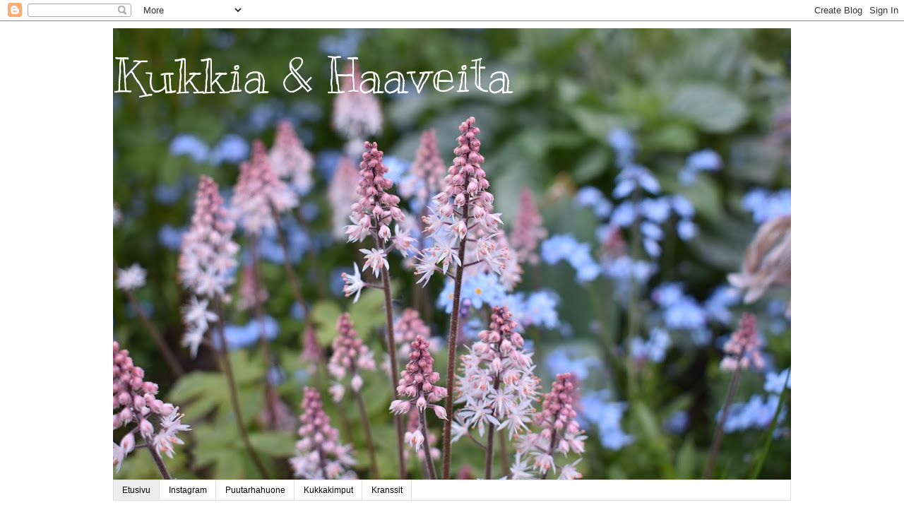

--- FILE ---
content_type: text/html; charset=UTF-8
request_url: http://kukkiajahaaveita.blogspot.com/
body_size: 55739
content:
<!DOCTYPE html>
<html class='v2' dir='ltr' lang='fi'>
<head>
<link href='https://www.blogger.com/static/v1/widgets/335934321-css_bundle_v2.css' rel='stylesheet' type='text/css'/>
<meta content='width=1100' name='viewport'/>
<meta content='text/html; charset=UTF-8' http-equiv='Content-Type'/>
<meta content='blogger' name='generator'/>
<link href='http://kukkiajahaaveita.blogspot.com/favicon.ico' rel='icon' type='image/x-icon'/>
<link href='http://kukkiajahaaveita.blogspot.com/' rel='canonical'/>
<link rel="alternate" type="application/atom+xml" title="Kukkia &amp; Haaveita - Atom" href="http://kukkiajahaaveita.blogspot.com/feeds/posts/default" />
<link rel="alternate" type="application/rss+xml" title="Kukkia &amp; Haaveita - RSS" href="http://kukkiajahaaveita.blogspot.com/feeds/posts/default?alt=rss" />
<link rel="service.post" type="application/atom+xml" title="Kukkia &amp; Haaveita - Atom" href="https://www.blogger.com/feeds/7097198862573523530/posts/default" />
<link rel="me" href="https://www.blogger.com/profile/04111688497643437554" />
<!--Can't find substitution for tag [blog.ieCssRetrofitLinks]-->
<meta content='http://kukkiajahaaveita.blogspot.com/' property='og:url'/>
<meta content='Kukkia &amp; Haaveita' property='og:title'/>
<meta content='' property='og:description'/>
<title>Kukkia &amp; Haaveita</title>
<style type='text/css'>@font-face{font-family:'Coming Soon';font-style:normal;font-weight:400;font-display:swap;src:url(//fonts.gstatic.com/s/comingsoon/v20/qWcuB6mzpYL7AJ2VfdQR1t-VWDnRsDkg.woff2)format('woff2');unicode-range:U+0000-00FF,U+0131,U+0152-0153,U+02BB-02BC,U+02C6,U+02DA,U+02DC,U+0304,U+0308,U+0329,U+2000-206F,U+20AC,U+2122,U+2191,U+2193,U+2212,U+2215,U+FEFF,U+FFFD;}@font-face{font-family:'Kranky';font-style:normal;font-weight:400;font-display:swap;src:url(//fonts.gstatic.com/s/kranky/v29/hESw6XVgJzlPsFn8oR2FRIzX_g.woff2)format('woff2');unicode-range:U+0000-00FF,U+0131,U+0152-0153,U+02BB-02BC,U+02C6,U+02DA,U+02DC,U+0304,U+0308,U+0329,U+2000-206F,U+20AC,U+2122,U+2191,U+2193,U+2212,U+2215,U+FEFF,U+FFFD;}</style>
<style id='page-skin-1' type='text/css'><!--
/*
-----------------------------------------------
Blogger Template Style
Name:     Simple
Designer: Blogger
URL:      www.blogger.com
----------------------------------------------- */
/* Content
----------------------------------------------- */
body {
font: normal normal 12px 'Trebuchet MS', Trebuchet, Verdana, sans-serif;
color: #666666;
background: #ffffff none repeat scroll top left;
padding: 0 0 0 0;
}
html body .region-inner {
min-width: 0;
max-width: 100%;
width: auto;
}
h2 {
font-size: 22px;
}
a:link {
text-decoration:none;
color: #2288bb;
}
a:visited {
text-decoration:none;
color: #888888;
}
a:hover {
text-decoration:underline;
color: #33aaff;
}
.body-fauxcolumn-outer .fauxcolumn-inner {
background: transparent none repeat scroll top left;
_background-image: none;
}
.body-fauxcolumn-outer .cap-top {
position: absolute;
z-index: 1;
height: 400px;
width: 100%;
}
.body-fauxcolumn-outer .cap-top .cap-left {
width: 100%;
background: transparent none repeat-x scroll top left;
_background-image: none;
}
.content-outer {
-moz-box-shadow: 0 0 0 rgba(0, 0, 0, .15);
-webkit-box-shadow: 0 0 0 rgba(0, 0, 0, .15);
-goog-ms-box-shadow: 0 0 0 #333333;
box-shadow: 0 0 0 rgba(0, 0, 0, .15);
margin-bottom: 1px;
}
.content-inner {
padding: 10px 40px;
}
.content-inner {
background-color: #ffffff;
}
/* Header
----------------------------------------------- */
.header-outer {
background: transparent none repeat-x scroll 0 -400px;
_background-image: none;
}
.Header h1 {
font: normal normal 70px Kranky;
color: #ffffff;
text-shadow: 0 0 0 rgba(0, 0, 0, .2);
}
.Header h1 a {
color: #ffffff;
}
.Header .description {
font-size: 18px;
color: #ffffff;
}
.header-inner .Header .titlewrapper {
padding: 22px 0;
}
.header-inner .Header .descriptionwrapper {
padding: 0 0;
}
/* Tabs
----------------------------------------------- */
.tabs-inner .section:first-child {
border-top: 0 solid #dddddd;
}
.tabs-inner .section:first-child ul {
margin-top: -1px;
border-top: 1px solid #dddddd;
border-left: 1px solid #dddddd;
border-right: 1px solid #dddddd;
}
.tabs-inner .widget ul {
background: transparent none repeat-x scroll 0 -800px;
_background-image: none;
border-bottom: 1px solid #dddddd;
margin-top: 0;
margin-left: -30px;
margin-right: -30px;
}
.tabs-inner .widget li a {
display: inline-block;
padding: .6em 1em;
font: normal normal 12px 'Trebuchet MS', Trebuchet, Verdana, sans-serif;
color: #000000;
border-left: 1px solid #ffffff;
border-right: 1px solid #dddddd;
}
.tabs-inner .widget li:first-child a {
border-left: none;
}
.tabs-inner .widget li.selected a, .tabs-inner .widget li a:hover {
color: #000000;
background-color: #eeeeee;
text-decoration: none;
}
/* Columns
----------------------------------------------- */
.main-outer {
border-top: 0 solid transparent;
}
.fauxcolumn-left-outer .fauxcolumn-inner {
border-right: 1px solid transparent;
}
.fauxcolumn-right-outer .fauxcolumn-inner {
border-left: 1px solid transparent;
}
/* Headings
----------------------------------------------- */
div.widget > h2,
div.widget h2.title {
margin: 0 0 1em 0;
font: normal bold 11px Coming Soon;
color: #000000;
}
/* Widgets
----------------------------------------------- */
.widget .zippy {
color: #999999;
text-shadow: 2px 2px 1px rgba(0, 0, 0, .1);
}
.widget .popular-posts ul {
list-style: none;
}
/* Posts
----------------------------------------------- */
h2.date-header {
font: normal bold 11px Arial, Tahoma, Helvetica, FreeSans, sans-serif;
}
.date-header span {
background-color: #bbbbbb;
color: #ffffff;
padding: 0.4em;
letter-spacing: 3px;
margin: inherit;
}
.main-inner {
padding-top: 35px;
padding-bottom: 65px;
}
.main-inner .column-center-inner {
padding: 0 0;
}
.main-inner .column-center-inner .section {
margin: 0 1em;
}
.post {
margin: 0 0 45px 0;
}
h3.post-title, .comments h4 {
font: normal normal 22px Coming Soon;
margin: .75em 0 0;
}
.post-body {
font-size: 110%;
line-height: 1.4;
position: relative;
}
.post-body img, .post-body .tr-caption-container, .Profile img, .Image img,
.BlogList .item-thumbnail img {
padding: 2px;
background: #ffffff;
border: 1px solid #eeeeee;
-moz-box-shadow: 1px 1px 5px rgba(0, 0, 0, .1);
-webkit-box-shadow: 1px 1px 5px rgba(0, 0, 0, .1);
box-shadow: 1px 1px 5px rgba(0, 0, 0, .1);
}
.post-body img, .post-body .tr-caption-container {
padding: 5px;
}
.post-body .tr-caption-container {
color: #666666;
}
.post-body .tr-caption-container img {
padding: 0;
background: transparent;
border: none;
-moz-box-shadow: 0 0 0 rgba(0, 0, 0, .1);
-webkit-box-shadow: 0 0 0 rgba(0, 0, 0, .1);
box-shadow: 0 0 0 rgba(0, 0, 0, .1);
}
.post-header {
margin: 0 0 1.5em;
line-height: 1.6;
font-size: 90%;
}
.post-footer {
margin: 20px -2px 0;
padding: 5px 10px;
color: #666666;
background-color: #eeeeee;
border-bottom: 1px solid #eeeeee;
line-height: 1.6;
font-size: 90%;
}
#comments .comment-author {
padding-top: 1.5em;
border-top: 1px solid transparent;
background-position: 0 1.5em;
}
#comments .comment-author:first-child {
padding-top: 0;
border-top: none;
}
.avatar-image-container {
margin: .2em 0 0;
}
#comments .avatar-image-container img {
border: 1px solid #eeeeee;
}
/* Comments
----------------------------------------------- */
.comments .comments-content .icon.blog-author {
background-repeat: no-repeat;
background-image: url([data-uri]);
}
.comments .comments-content .loadmore a {
border-top: 1px solid #999999;
border-bottom: 1px solid #999999;
}
.comments .comment-thread.inline-thread {
background-color: #eeeeee;
}
.comments .continue {
border-top: 2px solid #999999;
}
/* Accents
---------------------------------------------- */
.section-columns td.columns-cell {
border-left: 1px solid transparent;
}
.blog-pager {
background: transparent url(https://resources.blogblog.com/blogblog/data/1kt/simple/paging_dot.png) repeat-x scroll top center;
}
.blog-pager-older-link, .home-link,
.blog-pager-newer-link {
background-color: #ffffff;
padding: 5px;
}
.footer-outer {
border-top: 1px dashed #bbbbbb;
}
/* Mobile
----------------------------------------------- */
body.mobile  {
background-size: auto;
}
.mobile .body-fauxcolumn-outer {
background: transparent none repeat scroll top left;
}
.mobile .body-fauxcolumn-outer .cap-top {
background-size: 100% auto;
}
.mobile .content-outer {
-webkit-box-shadow: 0 0 3px rgba(0, 0, 0, .15);
box-shadow: 0 0 3px rgba(0, 0, 0, .15);
}
.mobile .tabs-inner .widget ul {
margin-left: 0;
margin-right: 0;
}
.mobile .post {
margin: 0;
}
.mobile .main-inner .column-center-inner .section {
margin: 0;
}
.mobile .date-header span {
padding: 0.1em 10px;
margin: 0 -10px;
}
.mobile h3.post-title {
margin: 0;
}
.mobile .blog-pager {
background: transparent none no-repeat scroll top center;
}
.mobile .footer-outer {
border-top: none;
}
.mobile .main-inner, .mobile .footer-inner {
background-color: #ffffff;
}
.mobile-index-contents {
color: #666666;
}
.mobile-link-button {
background-color: #2288bb;
}
.mobile-link-button a:link, .mobile-link-button a:visited {
color: #ffffff;
}
.mobile .tabs-inner .section:first-child {
border-top: none;
}
.mobile .tabs-inner .PageList .widget-content {
background-color: #eeeeee;
color: #000000;
border-top: 1px solid #dddddd;
border-bottom: 1px solid #dddddd;
}
.mobile .tabs-inner .PageList .widget-content .pagelist-arrow {
border-left: 1px solid #dddddd;
}

--></style>
<style id='template-skin-1' type='text/css'><!--
body {
min-width: 1040px;
}
.content-outer, .content-fauxcolumn-outer, .region-inner {
min-width: 1040px;
max-width: 1040px;
_width: 1040px;
}
.main-inner .columns {
padding-left: 0px;
padding-right: 240px;
}
.main-inner .fauxcolumn-center-outer {
left: 0px;
right: 240px;
/* IE6 does not respect left and right together */
_width: expression(this.parentNode.offsetWidth -
parseInt("0px") -
parseInt("240px") + 'px');
}
.main-inner .fauxcolumn-left-outer {
width: 0px;
}
.main-inner .fauxcolumn-right-outer {
width: 240px;
}
.main-inner .column-left-outer {
width: 0px;
right: 100%;
margin-left: -0px;
}
.main-inner .column-right-outer {
width: 240px;
margin-right: -240px;
}
#layout {
min-width: 0;
}
#layout .content-outer {
min-width: 0;
width: 800px;
}
#layout .region-inner {
min-width: 0;
width: auto;
}
body#layout div.add_widget {
padding: 8px;
}
body#layout div.add_widget a {
margin-left: 32px;
}
--></style>
<link href='https://www.blogger.com/dyn-css/authorization.css?targetBlogID=7097198862573523530&amp;zx=608730c5-1e52-4efc-ae08-2dfc8d4cc9bb' media='none' onload='if(media!=&#39;all&#39;)media=&#39;all&#39;' rel='stylesheet'/><noscript><link href='https://www.blogger.com/dyn-css/authorization.css?targetBlogID=7097198862573523530&amp;zx=608730c5-1e52-4efc-ae08-2dfc8d4cc9bb' rel='stylesheet'/></noscript>
<meta name='google-adsense-platform-account' content='ca-host-pub-1556223355139109'/>
<meta name='google-adsense-platform-domain' content='blogspot.com'/>

</head>
<body class='loading variant-simplysimple'>
<div class='navbar section' id='navbar' name='Navigointipalkki'><div class='widget Navbar' data-version='1' id='Navbar1'><script type="text/javascript">
    function setAttributeOnload(object, attribute, val) {
      if(window.addEventListener) {
        window.addEventListener('load',
          function(){ object[attribute] = val; }, false);
      } else {
        window.attachEvent('onload', function(){ object[attribute] = val; });
      }
    }
  </script>
<div id="navbar-iframe-container"></div>
<script type="text/javascript" src="https://apis.google.com/js/platform.js"></script>
<script type="text/javascript">
      gapi.load("gapi.iframes:gapi.iframes.style.bubble", function() {
        if (gapi.iframes && gapi.iframes.getContext) {
          gapi.iframes.getContext().openChild({
              url: 'https://www.blogger.com/navbar/7097198862573523530?origin\x3dhttp://kukkiajahaaveita.blogspot.com',
              where: document.getElementById("navbar-iframe-container"),
              id: "navbar-iframe"
          });
        }
      });
    </script><script type="text/javascript">
(function() {
var script = document.createElement('script');
script.type = 'text/javascript';
script.src = '//pagead2.googlesyndication.com/pagead/js/google_top_exp.js';
var head = document.getElementsByTagName('head')[0];
if (head) {
head.appendChild(script);
}})();
</script>
</div></div>
<div itemscope='itemscope' itemtype='http://schema.org/Blog' style='display: none;'>
<meta content='Kukkia &amp; Haaveita' itemprop='name'/>
</div>
<div class='body-fauxcolumns'>
<div class='fauxcolumn-outer body-fauxcolumn-outer'>
<div class='cap-top'>
<div class='cap-left'></div>
<div class='cap-right'></div>
</div>
<div class='fauxborder-left'>
<div class='fauxborder-right'></div>
<div class='fauxcolumn-inner'>
</div>
</div>
<div class='cap-bottom'>
<div class='cap-left'></div>
<div class='cap-right'></div>
</div>
</div>
</div>
<div class='content'>
<div class='content-fauxcolumns'>
<div class='fauxcolumn-outer content-fauxcolumn-outer'>
<div class='cap-top'>
<div class='cap-left'></div>
<div class='cap-right'></div>
</div>
<div class='fauxborder-left'>
<div class='fauxborder-right'></div>
<div class='fauxcolumn-inner'>
</div>
</div>
<div class='cap-bottom'>
<div class='cap-left'></div>
<div class='cap-right'></div>
</div>
</div>
</div>
<div class='content-outer'>
<div class='content-cap-top cap-top'>
<div class='cap-left'></div>
<div class='cap-right'></div>
</div>
<div class='fauxborder-left content-fauxborder-left'>
<div class='fauxborder-right content-fauxborder-right'></div>
<div class='content-inner'>
<header>
<div class='header-outer'>
<div class='header-cap-top cap-top'>
<div class='cap-left'></div>
<div class='cap-right'></div>
</div>
<div class='fauxborder-left header-fauxborder-left'>
<div class='fauxborder-right header-fauxborder-right'></div>
<div class='region-inner header-inner'>
<div class='header section' id='header' name='Otsikko'><div class='widget Header' data-version='1' id='Header1'>
<div id='header-inner' style='background-image: url("https://blogger.googleusercontent.com/img/a/AVvXsEgT3eVMhKo9CIG6E8vKoMqBNVDV3HSwAEMScISEUdDaUNvP-5-I_z3X0mI0oyFqCOoZoOmyUSdKOr_DLserkI2NMRIMcriF51PS8TC6vb3GMDow4xT0b1IEqNEV5QiCfTLNMRrJ2U6EnbD9Hq4khGq4T2kSOAcOFqLHlysLPEWsr-OVlEe2h-RDwjLwhjs=s960"); background-position: left; min-height: 640px; _height: 640px; background-repeat: no-repeat; '>
<div class='titlewrapper' style='background: transparent'>
<h1 class='title' style='background: transparent; border-width: 0px'>
Kukkia &amp; Haaveita
</h1>
</div>
<div class='descriptionwrapper'>
<p class='description'><span>
</span></p>
</div>
</div>
</div></div>
</div>
</div>
<div class='header-cap-bottom cap-bottom'>
<div class='cap-left'></div>
<div class='cap-right'></div>
</div>
</div>
</header>
<div class='tabs-outer'>
<div class='tabs-cap-top cap-top'>
<div class='cap-left'></div>
<div class='cap-right'></div>
</div>
<div class='fauxborder-left tabs-fauxborder-left'>
<div class='fauxborder-right tabs-fauxborder-right'></div>
<div class='region-inner tabs-inner'>
<div class='tabs section' id='crosscol' name='Kaikki sarakkeet'><div class='widget PageList' data-version='1' id='PageList1'>
<h2>Sivut</h2>
<div class='widget-content'>
<ul>
<li class='selected'>
<a href='http://kukkiajahaaveita.blogspot.com/'>Etusivu</a>
</li>
<li>
<a href='https://www.instagram.com/kukkiajahaaveita/'>Instagram</a>
</li>
<li>
<a href='https://kukkiajahaaveita.blogspot.com/search/label/puutarhahuone'>Puutarhahuone</a>
</li>
<li>
<a href='https://kukkiajahaaveita.blogspot.com/search/label/kukkakimppu'>Kukkakimput</a>
</li>
<li>
<a href='https://kukkiajahaaveita.blogspot.com/search/label/kranssi'>Kranssit</a>
</li>
</ul>
<div class='clear'></div>
</div>
</div></div>
<div class='tabs no-items section' id='crosscol-overflow' name='Cross-Column 2'></div>
</div>
</div>
<div class='tabs-cap-bottom cap-bottom'>
<div class='cap-left'></div>
<div class='cap-right'></div>
</div>
</div>
<div class='main-outer'>
<div class='main-cap-top cap-top'>
<div class='cap-left'></div>
<div class='cap-right'></div>
</div>
<div class='fauxborder-left main-fauxborder-left'>
<div class='fauxborder-right main-fauxborder-right'></div>
<div class='region-inner main-inner'>
<div class='columns fauxcolumns'>
<div class='fauxcolumn-outer fauxcolumn-center-outer'>
<div class='cap-top'>
<div class='cap-left'></div>
<div class='cap-right'></div>
</div>
<div class='fauxborder-left'>
<div class='fauxborder-right'></div>
<div class='fauxcolumn-inner'>
</div>
</div>
<div class='cap-bottom'>
<div class='cap-left'></div>
<div class='cap-right'></div>
</div>
</div>
<div class='fauxcolumn-outer fauxcolumn-left-outer'>
<div class='cap-top'>
<div class='cap-left'></div>
<div class='cap-right'></div>
</div>
<div class='fauxborder-left'>
<div class='fauxborder-right'></div>
<div class='fauxcolumn-inner'>
</div>
</div>
<div class='cap-bottom'>
<div class='cap-left'></div>
<div class='cap-right'></div>
</div>
</div>
<div class='fauxcolumn-outer fauxcolumn-right-outer'>
<div class='cap-top'>
<div class='cap-left'></div>
<div class='cap-right'></div>
</div>
<div class='fauxborder-left'>
<div class='fauxborder-right'></div>
<div class='fauxcolumn-inner'>
</div>
</div>
<div class='cap-bottom'>
<div class='cap-left'></div>
<div class='cap-right'></div>
</div>
</div>
<!-- corrects IE6 width calculation -->
<div class='columns-inner'>
<div class='column-center-outer'>
<div class='column-center-inner'>
<div class='main section' id='main' name='Ensisijainen'><div class='widget Blog' data-version='1' id='Blog1'>
<div class='blog-posts hfeed'>

          <div class="date-outer">
        
<h2 class='date-header'><span>torstai 1. tammikuuta 2026</span></h2>

          <div class="date-posts">
        
<div class='post-outer'>
<div class='post hentry uncustomized-post-template' itemprop='blogPost' itemscope='itemscope' itemtype='http://schema.org/BlogPosting'>
<meta content='https://blogger.googleusercontent.com/img/b/R29vZ2xl/AVvXsEg3Fl5t7HJ-I70Spb1AvwNDjRUkMiIN1-wkSylssML_z-GRsWq7MGB2dvY0M-950qkW869ozBzKTe6ujkrFECltkLZfUZe8YBZrR-mJT6WvqcbwGxcdRcq82n42oI9ojjGnOE8klbSRENXGoVPddXdq2FXAdEph3LhIFzrnFkkHZzI1bmM-M61DWgzFjPY/w338-h640/20251231_115050.jpg' itemprop='image_url'/>
<meta content='7097198862573523530' itemprop='blogId'/>
<meta content='5770833826917760563' itemprop='postId'/>
<a name='5770833826917760563'></a>
<h3 class='post-title entry-title' itemprop='name'>
<a href='http://kukkiajahaaveita.blogspot.com/2026/01/hyvaa-uutta-vuotta-2026.html'>Hyvää uutta vuotta 2026!</a>
</h3>
<div class='post-header'>
<div class='post-header-line-1'></div>
</div>
<div class='post-body entry-content' id='post-body-5770833826917760563' itemprop='description articleBody'>
<p style="text-align: center;"><span style="font-family: helvetica;">&nbsp;Kukkia ja haaveita -blogi vaikeni viime vuonna itsellenikin yllätyksenä. Sen enempää&nbsp; selittelemättä en kuitenkaan halua vielä luovuttaa, sillä tämä yhteisö ja omien puutarhamuistojen kirjaaminen ovat minulle tärkeitä edelleen. Ehkäpä myöhemmin teen koosteen hiljaiselon vuodesta! :) Joskus näköjään tarvitaan aikaa ottaa etäisyyttä, jotta voi palata takaisin tuttuihin ympyröihin.</span></p><p style="text-align: center;"><span style="font-family: helvetica;"><br /></span></p><p style="text-align: center;"></p><div class="separator" style="clear: both; text-align: center;"><a href="https://blogger.googleusercontent.com/img/b/R29vZ2xl/AVvXsEg3Fl5t7HJ-I70Spb1AvwNDjRUkMiIN1-wkSylssML_z-GRsWq7MGB2dvY0M-950qkW869ozBzKTe6ujkrFECltkLZfUZe8YBZrR-mJT6WvqcbwGxcdRcq82n42oI9ojjGnOE8klbSRENXGoVPddXdq2FXAdEph3LhIFzrnFkkHZzI1bmM-M61DWgzFjPY/s3679/20251231_115050.jpg" style="margin-left: 1em; margin-right: 1em;"><img border="0" data-original-height="3679" data-original-width="1944" height="640" src="https://blogger.googleusercontent.com/img/b/R29vZ2xl/AVvXsEg3Fl5t7HJ-I70Spb1AvwNDjRUkMiIN1-wkSylssML_z-GRsWq7MGB2dvY0M-950qkW869ozBzKTe6ujkrFECltkLZfUZe8YBZrR-mJT6WvqcbwGxcdRcq82n42oI9ojjGnOE8klbSRENXGoVPddXdq2FXAdEph3LhIFzrnFkkHZzI1bmM-M61DWgzFjPY/w338-h640/20251231_115050.jpg" width="338" /></a></div><p style="text-align: center;"><br /></p><p style="text-align: center;"><span style="font-family: helvetica;">Katsotaan, miten tämä vuosi etenee ja mitä tuokaan mukanaan.&nbsp;</span></p><p style="text-align: center;"><span style="font-family: helvetica;">Toivon meille kaikille oikein ihanaa alkavaa (puutarha)vuotta 2026!</span></p><br /><p></p><p style="text-align: center;"><span style="font-family: helvetica;"><br /></span></p><p style="text-align: center;"></p><div class="separator" style="clear: both; text-align: center;"><a href="https://blogger.googleusercontent.com/img/b/R29vZ2xl/AVvXsEjm93UhKa85wl8ffSrClRiYzK4wqw9h4DBg-dPHojTw1EKn78juKiB2n73PrMv5zejPbVJqjOYZfFQSL-Ahna19w5jJmaJYYGAflV9g8e6rpcs_4u4BnBKjQl7tzPpkj5wQ0c-Da3za_jsKQ7lfQFeph9XZWn7u9g9tLpWpFdUc5gS4ZQS_FEw7BrusP9I/s3716/20250915_161646.jpg" style="margin-left: 1em; margin-right: 1em;"><img border="0" data-original-height="3716" data-original-width="2604" height="640" src="https://blogger.googleusercontent.com/img/b/R29vZ2xl/AVvXsEjm93UhKa85wl8ffSrClRiYzK4wqw9h4DBg-dPHojTw1EKn78juKiB2n73PrMv5zejPbVJqjOYZfFQSL-Ahna19w5jJmaJYYGAflV9g8e6rpcs_4u4BnBKjQl7tzPpkj5wQ0c-Da3za_jsKQ7lfQFeph9XZWn7u9g9tLpWpFdUc5gS4ZQS_FEw7BrusP9I/w448-h640/20250915_161646.jpg" width="448" /></a></div><br /><span style="font-family: helvetica;"><br /></span><br /><p></p><br /><br /><div><br /></div><div><br /></div><div><br /></div>
<div style='clear: both;'></div>
</div>
<div class='post-footer'>
<div class='post-footer-line post-footer-line-1'>
<span class='post-author vcard'>
Lähettänyt
<span class='fn' itemprop='author' itemscope='itemscope' itemtype='http://schema.org/Person'>
<meta content='https://www.blogger.com/profile/04111688497643437554' itemprop='url'/>
<a class='g-profile' href='https://www.blogger.com/profile/04111688497643437554' rel='author' title='author profile'>
<span itemprop='name'>Sirkku</span>
</a>
</span>
</span>
<span class='post-timestamp'>
klo
<meta content='http://kukkiajahaaveita.blogspot.com/2026/01/hyvaa-uutta-vuotta-2026.html' itemprop='url'/>
<a class='timestamp-link' href='http://kukkiajahaaveita.blogspot.com/2026/01/hyvaa-uutta-vuotta-2026.html' rel='bookmark' title='permanent link'><abbr class='published' itemprop='datePublished' title='2026-01-01T11:39:00+02:00'>11.39</abbr></a>
</span>
<span class='post-comment-link'>
<a class='comment-link' href='http://kukkiajahaaveita.blogspot.com/2026/01/hyvaa-uutta-vuotta-2026.html#comment-form' onclick=''>
9 kommenttia:
  </a>
</span>
<span class='post-icons'>
<span class='item-control blog-admin pid-1465854219'>
<a href='https://www.blogger.com/post-edit.g?blogID=7097198862573523530&postID=5770833826917760563&from=pencil' title='Muokkaa tekstiä'>
<img alt='' class='icon-action' height='18' src='https://resources.blogblog.com/img/icon18_edit_allbkg.gif' width='18'/>
</a>
</span>
</span>
<div class='post-share-buttons goog-inline-block'>
<a class='goog-inline-block share-button sb-email' href='https://www.blogger.com/share-post.g?blogID=7097198862573523530&postID=5770833826917760563&target=email' target='_blank' title='Kohteen lähettäminen sähköpostitse'><span class='share-button-link-text'>Kohteen lähettäminen sähköpostitse</span></a><a class='goog-inline-block share-button sb-blog' href='https://www.blogger.com/share-post.g?blogID=7097198862573523530&postID=5770833826917760563&target=blog' onclick='window.open(this.href, "_blank", "height=270,width=475"); return false;' target='_blank' title='Bloggaa tästä!'><span class='share-button-link-text'>Bloggaa tästä!</span></a><a class='goog-inline-block share-button sb-twitter' href='https://www.blogger.com/share-post.g?blogID=7097198862573523530&postID=5770833826917760563&target=twitter' target='_blank' title='Jaa X:ssä'><span class='share-button-link-text'>Jaa X:ssä</span></a><a class='goog-inline-block share-button sb-facebook' href='https://www.blogger.com/share-post.g?blogID=7097198862573523530&postID=5770833826917760563&target=facebook' onclick='window.open(this.href, "_blank", "height=430,width=640"); return false;' target='_blank' title='Jaa Facebookiin'><span class='share-button-link-text'>Jaa Facebookiin</span></a><a class='goog-inline-block share-button sb-pinterest' href='https://www.blogger.com/share-post.g?blogID=7097198862573523530&postID=5770833826917760563&target=pinterest' target='_blank' title='Jaa Pinterestiin'><span class='share-button-link-text'>Jaa Pinterestiin</span></a>
</div>
</div>
<div class='post-footer-line post-footer-line-2'>
<span class='post-labels'>
</span>
</div>
<div class='post-footer-line post-footer-line-3'>
<span class='post-location'>
</span>
</div>
</div>
</div>
</div>

          </div></div>
        

          <div class="date-outer">
        
<h2 class='date-header'><span>keskiviikko 30. huhtikuuta 2025</span></h2>

          <div class="date-posts">
        
<div class='post-outer'>
<div class='post hentry uncustomized-post-template' itemprop='blogPost' itemscope='itemscope' itemtype='http://schema.org/BlogPosting'>
<meta content='https://blogger.googleusercontent.com/img/b/R29vZ2xl/AVvXsEi2_v3QPK0Cf07BEXvb8JWaOYmbIYm1kDhM-slR5iv_5iaQt34QNf1Og4Gorw1k_N5WWd45dQWEg1375xlyV1SKtPjIpz-pFPi3nR0sL4Uk5wzbxNLl2A9yYnt0oe_S4F9tZrOii6yLzpwIVGVr72mnK9hryjnT8xzeWQ6lLR84_SvAOAhS_7m4QFI7GcE/w640-h426/DSC_0479.JPG' itemprop='image_url'/>
<meta content='7097198862573523530' itemprop='blogId'/>
<meta content='989700483236228063' itemprop='postId'/>
<a name='989700483236228063'></a>
<h3 class='post-title entry-title' itemprop='name'>
<a href='http://kukkiajahaaveita.blogspot.com/2025/04/hyvaa-vappua.html'>Hyvää Vappua!</a>
</h3>
<div class='post-header'>
<div class='post-header-line-1'></div>
</div>
<div class='post-body entry-content' id='post-body-989700483236228063' itemprop='description articleBody'>
<p style="text-align: center;">&nbsp;<span style="font-family: helvetica;">Huhtikuun kukkakimppujen ja -asetelmien myötä toivottelen iloista vappua!</span></p><p style="text-align: center;"><span style="font-family: helvetica;"><br /></span></p><p style="text-align: center;"></p><div class="separator" style="clear: both; text-align: center;"><a href="https://blogger.googleusercontent.com/img/b/R29vZ2xl/AVvXsEi2_v3QPK0Cf07BEXvb8JWaOYmbIYm1kDhM-slR5iv_5iaQt34QNf1Og4Gorw1k_N5WWd45dQWEg1375xlyV1SKtPjIpz-pFPi3nR0sL4Uk5wzbxNLl2A9yYnt0oe_S4F9tZrOii6yLzpwIVGVr72mnK9hryjnT8xzeWQ6lLR84_SvAOAhS_7m4QFI7GcE/s6000/DSC_0479.JPG" imageanchor="1" style="margin-left: 1em; margin-right: 1em;"><img border="0" data-original-height="4000" data-original-width="6000" height="426" src="https://blogger.googleusercontent.com/img/b/R29vZ2xl/AVvXsEi2_v3QPK0Cf07BEXvb8JWaOYmbIYm1kDhM-slR5iv_5iaQt34QNf1Og4Gorw1k_N5WWd45dQWEg1375xlyV1SKtPjIpz-pFPi3nR0sL4Uk5wzbxNLl2A9yYnt0oe_S4F9tZrOii6yLzpwIVGVr72mnK9hryjnT8xzeWQ6lLR84_SvAOAhS_7m4QFI7GcE/w640-h426/DSC_0479.JPG" width="640" /></a></div><br /><div class="separator" style="clear: both; text-align: center;"><br /></div><span style="font-family: helvetica;"><div style="text-align: center;">Juuri ennen pääsiäistä ehdin oman ammattiliittoni ja paikallisen kukkakauppa Rosariumin järjestämälle kimppukurssille. Sain ihanat, kestävät pääsiäiskukat, jotka kävivät hyvin myös keväisestä kimpusta. Aina ei tarvita suurta määrää kukkia, vaan riittävällä välivihreällä saa aikaan rehevän kimpun jo muutamasta kukasta.</div></span><p></p><p style="text-align: center;"><span style="font-family: helvetica;"><br /></span></p><p style="text-align: center;"></p><div class="separator" style="clear: both; text-align: center;"><a href="https://blogger.googleusercontent.com/img/b/R29vZ2xl/AVvXsEgLuZhO0dFe-vBrL5rzm4fD_NWvS0Hht595FMlpAY7VG2F2nmH0apC93PX-j3x25fS4t8P1hsinHPuPeuK-1W4VU_84xsPDt7OclH7HBGjPe8qJEwnu9NzC2BLPI-dN6xZckrQjEefHG1KBb_T3-2eEQE38j8jGwShBZdsyPlRmj60eSMYm3zwDOkwRD00/s6000/DSC_0418.JPG" imageanchor="1" style="margin-left: 1em; margin-right: 1em;"><img border="0" data-original-height="4000" data-original-width="6000" height="426" src="https://blogger.googleusercontent.com/img/b/R29vZ2xl/AVvXsEgLuZhO0dFe-vBrL5rzm4fD_NWvS0Hht595FMlpAY7VG2F2nmH0apC93PX-j3x25fS4t8P1hsinHPuPeuK-1W4VU_84xsPDt7OclH7HBGjPe8qJEwnu9NzC2BLPI-dN6xZckrQjEefHG1KBb_T3-2eEQE38j8jGwShBZdsyPlRmj60eSMYm3zwDOkwRD00/w640-h426/DSC_0418.JPG" width="640" /></a></div><br /><span style="font-family: helvetica;"><br />Pääsiäiseksi valmistuivat myös tämän kevään kevätsukat, ja niilläpä onkin ollut runsaasti käyttöä - varmasti myös näin koleana vappuna! Suunnittelin krookuksia tai tulppaaneita, mutta olkoot nyt ihan mitä vaan, kukkia joka tapauksessa :)</span><p></p><p style="text-align: center;"><span style="font-family: helvetica;"><br /></span></p><table align="center" cellpadding="0" cellspacing="0" class="tr-caption-container" style="margin-left: auto; margin-right: auto;"><tbody><tr><td style="text-align: center;"><a href="https://blogger.googleusercontent.com/img/b/R29vZ2xl/AVvXsEiwkvAzjwNgeCoxMeONIx-OVLZTgYuTAvY6-5xuC2sslBeqj2Tafy6osq2e3rofHYZBpbeOc8VPtlZ6wcZxDzb4w_qWhLUFOs1Q07rjlbGrCJ0caPjuNEW16Y_ZpicLnpZtGwsezUDXB8zkyktiFyGwTq09-1W1V-aWk3_nzPCj-_XL-uzIklYVFwjsxyg/s6000/DSC_0474.JPG" imageanchor="1" style="margin-left: auto; margin-right: auto;"><img border="0" data-original-height="4000" data-original-width="6000" height="426" src="https://blogger.googleusercontent.com/img/b/R29vZ2xl/AVvXsEiwkvAzjwNgeCoxMeONIx-OVLZTgYuTAvY6-5xuC2sslBeqj2Tafy6osq2e3rofHYZBpbeOc8VPtlZ6wcZxDzb4w_qWhLUFOs1Q07rjlbGrCJ0caPjuNEW16Y_ZpicLnpZtGwsezUDXB8zkyktiFyGwTq09-1W1V-aWk3_nzPCj-_XL-uzIklYVFwjsxyg/w640-h426/DSC_0474.JPG" width="640" /></a></td></tr><tr><td class="tr-caption" style="text-align: center;">Pääsiäisenä mökillä oli villasukat ehdoton varuste!</td></tr></tbody></table><br /><p style="text-align: center;"><br /></p><div class="separator" style="clear: both; text-align: center;"><a href="https://blogger.googleusercontent.com/img/b/R29vZ2xl/AVvXsEhQKOIODj2ZqXUZOtUpPrEd31O-bV30C8MQ5EhtjZYzKwjcfnZINimzonNGlA1Ya_1_8ZjqA3SasKE_xlcqprGsPL-FYL-NbStLQHQZf062FZ5hbZVxinS2-tkjVxF9vTE7FGuOuDhhR4A87d8j2-ZpyByvLxHbiz6RaUCXPvMV-Ln4SeWv7xkUFjL6qOU/s6000/DSC_0511.JPG" imageanchor="1" style="margin-left: 1em; margin-right: 1em;"><img border="0" data-original-height="4000" data-original-width="6000" height="426" src="https://blogger.googleusercontent.com/img/b/R29vZ2xl/AVvXsEhQKOIODj2ZqXUZOtUpPrEd31O-bV30C8MQ5EhtjZYzKwjcfnZINimzonNGlA1Ya_1_8ZjqA3SasKE_xlcqprGsPL-FYL-NbStLQHQZf062FZ5hbZVxinS2-tkjVxF9vTE7FGuOuDhhR4A87d8j2-ZpyByvLxHbiz6RaUCXPvMV-Ln4SeWv7xkUFjL6qOU/w640-h426/DSC_0511.JPG" width="640" /></a></div><br /><p></p><p style="text-align: center;"><span style="font-family: helvetica;">Meillä kukkivat edelleen kevään ensimmäiset pikkuruiset sipulikukat; kiurunkannukset, krookukset, scillat, tetenarsissit, kevättähdet, jouluruusut ja posliinihyasintit. Sekä tietysti kevätesikot ja valkovuokot! Näitä kaikkia riittää poimittavaksi ja vaikka ovatkin pieniä, saa niistä kivan asetelman.</span></p><p style="text-align: center;"><span style="font-family: helvetica;"><br /></span></p><p style="text-align: center;"></p><div class="separator" style="clear: both; text-align: center;"><a href="https://blogger.googleusercontent.com/img/b/R29vZ2xl/AVvXsEjHPjkE2n-lv9P3E1GhaE7RzFAIe4ESPK9DHolzkzZIpDPeKoNkjG3I9IuGS5NUXU0zXyPFq57I9pTrKDE_uapMFNdjernENd38QWhnXeD6EFu0oS_l8l2kbwPATXv52nPMB065vN4lGMzETEQIaAdpnDCs-DXZzBOqq-18_UI_I-W2T0kNf_oYKhP0kPI/s6000/DSC_0515.JPG" imageanchor="1" style="margin-left: 1em; margin-right: 1em;"><img border="0" data-original-height="4000" data-original-width="6000" height="426" src="https://blogger.googleusercontent.com/img/b/R29vZ2xl/AVvXsEjHPjkE2n-lv9P3E1GhaE7RzFAIe4ESPK9DHolzkzZIpDPeKoNkjG3I9IuGS5NUXU0zXyPFq57I9pTrKDE_uapMFNdjernENd38QWhnXeD6EFu0oS_l8l2kbwPATXv52nPMB065vN4lGMzETEQIaAdpnDCs-DXZzBOqq-18_UI_I-W2T0kNf_oYKhP0kPI/w640-h426/DSC_0515.JPG" width="640" /></a></div><br /><span style="font-family: helvetica;"><br /></span><p></p><p style="text-align: center;"><span style="font-family: helvetica;">Runsaasti pikkuisia lasipulloja vieri viereen, asettelet kukkaset ja siinäpä se!</span></p><p style="text-align: center;"><span style="font-family: helvetica;"><br /></span></p><p style="text-align: center;"></p><div class="separator" style="clear: both; text-align: center;"><a href="https://blogger.googleusercontent.com/img/b/R29vZ2xl/AVvXsEgEi2M7v3FvSD_uqv3aHXvWzVfdsRsrURIGWeUHoP5HXps_BvuXtZfZyDSezcmn8zhV8jO7E_U0T_9l34suZTR85zdbQZOENDRE-LV4BKJeTNTnVQIVMgTEJp_RUSbli9O_ECJN_wPEEjFetsxnQgV53qKOoMvYhzhRrXPSZCaGxngxBKPqo5cKuEClT2s/s6000/DSC_0532.JPG" imageanchor="1" style="margin-left: 1em; margin-right: 1em;"><img border="0" data-original-height="4000" data-original-width="6000" height="426" src="https://blogger.googleusercontent.com/img/b/R29vZ2xl/AVvXsEgEi2M7v3FvSD_uqv3aHXvWzVfdsRsrURIGWeUHoP5HXps_BvuXtZfZyDSezcmn8zhV8jO7E_U0T_9l34suZTR85zdbQZOENDRE-LV4BKJeTNTnVQIVMgTEJp_RUSbli9O_ECJN_wPEEjFetsxnQgV53qKOoMvYhzhRrXPSZCaGxngxBKPqo5cKuEClT2s/w640-h426/DSC_0532.JPG" width="640" /></a></div><br /><span style="font-family: helvetica;"><br /></span><p></p><p style="text-align: center;"><span style="font-family: helvetica;">Samat pikkupullot tässä tiiviimmin yhdessä, koivukranssin sisällä.&nbsp;</span><span style="font-family: helvetica;">Iloitsen näistä pienistä, sillä tulppaanikausi taputeltiin jo ennekuin alkoikaan, kiitos rosvojoukon, peurojen, jotka kävivät popsimassa suihinsa joka ikisen! Nyt muutaman viikon jälkeen näkyy joitakin nuppuja välttyneen hampailta, kun eivät olleet vielä ehtineet kasvaa niin pitkälle. Lehdet on kyllä kaikista typistetty. Voihan olla kivojakin ripsureunoja avautumassa, jos eivät peurat sitä ennen palaa rikospaikalle!</span></p><p style="text-align: center;"><span style="font-family: helvetica;"><br /></span></p><p style="text-align: center;"><table align="center" cellpadding="0" cellspacing="0" class="tr-caption-container" style="margin-left: auto; margin-right: auto;"><tbody><tr><td style="text-align: center;"><a href="https://blogger.googleusercontent.com/img/b/R29vZ2xl/AVvXsEg8iEca5c2t4GmjdjkmSW64BKKXimGy-fpXTrLAmAvBjaFAtxGZDNj_bqVG2znVioz5Yt4rNiQ8pSQ1Ja-fET8plQFRydHUyAu_-AVdNCWeBZMy-HGAlp4qhizlShlPV-jfqXmh1hpkwRMdShgFP4xhXaF7Y5wumtMtj5uM8KSJPNZ9FBTRMT_fJdNhugw/s6000/DSC_0453.JPG" imageanchor="1" style="margin-left: auto; margin-right: auto;"><img border="0" data-original-height="4000" data-original-width="6000" height="426" src="https://blogger.googleusercontent.com/img/b/R29vZ2xl/AVvXsEg8iEca5c2t4GmjdjkmSW64BKKXimGy-fpXTrLAmAvBjaFAtxGZDNj_bqVG2znVioz5Yt4rNiQ8pSQ1Ja-fET8plQFRydHUyAu_-AVdNCWeBZMy-HGAlp4qhizlShlPV-jfqXmh1hpkwRMdShgFP4xhXaF7Y5wumtMtj5uM8KSJPNZ9FBTRMT_fJdNhugw/w640-h426/DSC_0453.JPG" width="640" /></a></td></tr><tr><td class="tr-caption" style="text-align: center;">Peurojen herkkua, se tuli kerralla todistettua!</td></tr></tbody></table><br /><span style="font-family: helvetica;"><br /></span></p><p style="text-align: center;"><span style="font-family: helvetica;">Mukavaa vappua ja alkavaa toukokuuta!</span></p><p style="text-align: center;"><span style="font-family: helvetica;"><br /></span></p><p style="text-align: center;"><a href="https://blogger.googleusercontent.com/img/b/R29vZ2xl/AVvXsEh2JsETUQ74Go1lHJREXZ2dVXR1qWun_i2IxMPnp1kxX5KTwLCX-cJaOA65geiHQ_VqrJDPM4ZKyfOGiLQ70Cc-0FJJha6aaFTlQUgNXl14JzHa9AempVfzjnLAy1aaSXDZrmyp_e1t1g1uAzmZ7g7rW_yEiRpr5oR3dyQgzy9Y1T6jTNL5W_GruBxrLt0/s6000/DSC_0527.JPG" imageanchor="1" style="margin-left: 1em; margin-right: 1em;"><img border="0" data-original-height="4000" data-original-width="6000" height="266" src="https://blogger.googleusercontent.com/img/b/R29vZ2xl/AVvXsEh2JsETUQ74Go1lHJREXZ2dVXR1qWun_i2IxMPnp1kxX5KTwLCX-cJaOA65geiHQ_VqrJDPM4ZKyfOGiLQ70Cc-0FJJha6aaFTlQUgNXl14JzHa9AempVfzjnLAy1aaSXDZrmyp_e1t1g1uAzmZ7g7rW_yEiRpr5oR3dyQgzy9Y1T6jTNL5W_GruBxrLt0/w400-h266/DSC_0527.JPG" width="400" /></a></p>
<div style='clear: both;'></div>
</div>
<div class='post-footer'>
<div class='post-footer-line post-footer-line-1'>
<span class='post-author vcard'>
Lähettänyt
<span class='fn' itemprop='author' itemscope='itemscope' itemtype='http://schema.org/Person'>
<meta content='https://www.blogger.com/profile/04111688497643437554' itemprop='url'/>
<a class='g-profile' href='https://www.blogger.com/profile/04111688497643437554' rel='author' title='author profile'>
<span itemprop='name'>Sirkku</span>
</a>
</span>
</span>
<span class='post-timestamp'>
klo
<meta content='http://kukkiajahaaveita.blogspot.com/2025/04/hyvaa-vappua.html' itemprop='url'/>
<a class='timestamp-link' href='http://kukkiajahaaveita.blogspot.com/2025/04/hyvaa-vappua.html' rel='bookmark' title='permanent link'><abbr class='published' itemprop='datePublished' title='2025-04-30T18:05:00+03:00'>18.05</abbr></a>
</span>
<span class='post-comment-link'>
<a class='comment-link' href='http://kukkiajahaaveita.blogspot.com/2025/04/hyvaa-vappua.html#comment-form' onclick=''>
18 kommenttia:
  </a>
</span>
<span class='post-icons'>
<span class='item-control blog-admin pid-1465854219'>
<a href='https://www.blogger.com/post-edit.g?blogID=7097198862573523530&postID=989700483236228063&from=pencil' title='Muokkaa tekstiä'>
<img alt='' class='icon-action' height='18' src='https://resources.blogblog.com/img/icon18_edit_allbkg.gif' width='18'/>
</a>
</span>
</span>
<div class='post-share-buttons goog-inline-block'>
<a class='goog-inline-block share-button sb-email' href='https://www.blogger.com/share-post.g?blogID=7097198862573523530&postID=989700483236228063&target=email' target='_blank' title='Kohteen lähettäminen sähköpostitse'><span class='share-button-link-text'>Kohteen lähettäminen sähköpostitse</span></a><a class='goog-inline-block share-button sb-blog' href='https://www.blogger.com/share-post.g?blogID=7097198862573523530&postID=989700483236228063&target=blog' onclick='window.open(this.href, "_blank", "height=270,width=475"); return false;' target='_blank' title='Bloggaa tästä!'><span class='share-button-link-text'>Bloggaa tästä!</span></a><a class='goog-inline-block share-button sb-twitter' href='https://www.blogger.com/share-post.g?blogID=7097198862573523530&postID=989700483236228063&target=twitter' target='_blank' title='Jaa X:ssä'><span class='share-button-link-text'>Jaa X:ssä</span></a><a class='goog-inline-block share-button sb-facebook' href='https://www.blogger.com/share-post.g?blogID=7097198862573523530&postID=989700483236228063&target=facebook' onclick='window.open(this.href, "_blank", "height=430,width=640"); return false;' target='_blank' title='Jaa Facebookiin'><span class='share-button-link-text'>Jaa Facebookiin</span></a><a class='goog-inline-block share-button sb-pinterest' href='https://www.blogger.com/share-post.g?blogID=7097198862573523530&postID=989700483236228063&target=pinterest' target='_blank' title='Jaa Pinterestiin'><span class='share-button-link-text'>Jaa Pinterestiin</span></a>
</div>
</div>
<div class='post-footer-line post-footer-line-2'>
<span class='post-labels'>
Tunnisteet:
<a href='http://kukkiajahaaveita.blogspot.com/search/label/asetelmat' rel='tag'>asetelmat</a>,
<a href='http://kukkiajahaaveita.blogspot.com/search/label/kev%C3%A4tkukkijat' rel='tag'>kevätkukkijat</a>,
<a href='http://kukkiajahaaveita.blogspot.com/search/label/kukka-asetelmat' rel='tag'>kukka-asetelmat</a>,
<a href='http://kukkiajahaaveita.blogspot.com/search/label/kukkakimppu' rel='tag'>kukkakimppu</a>,
<a href='http://kukkiajahaaveita.blogspot.com/search/label/kukkakimppukurssi' rel='tag'>kukkakimppukurssi</a>
</span>
</div>
<div class='post-footer-line post-footer-line-3'>
<span class='post-location'>
</span>
</div>
</div>
</div>
</div>

          </div></div>
        

          <div class="date-outer">
        
<h2 class='date-header'><span>keskiviikko 2. huhtikuuta 2025</span></h2>

          <div class="date-posts">
        
<div class='post-outer'>
<div class='post hentry uncustomized-post-template' itemprop='blogPost' itemscope='itemscope' itemtype='http://schema.org/BlogPosting'>
<meta content='https://blogger.googleusercontent.com/img/b/R29vZ2xl/AVvXsEgdLN4Q3ZbrnrFg6s8_dfVtSk7ohMmfa-8KuooNWmZAFKAr9fYAyjAVbezPLtXqxh5F2yw9Datk7I5NzO12BaT3FcD7qSaYoiaPAG07Ewgwc9BFi4gL_jFqQ6k-VSE1AFrf5yGcSKq-1z59Y7OjhU_xQ-KiT72nX92qKfuaN7m1exHsu2zG0hfkJxQRSQs/w640-h426/DSC_0382.JPG' itemprop='image_url'/>
<meta content='7097198862573523530' itemprop='blogId'/>
<meta content='8481586808064443336' itemprop='postId'/>
<a name='8481586808064443336'></a>
<h3 class='post-title entry-title' itemprop='name'>
<a href='http://kukkiajahaaveita.blogspot.com/2025/04/heraamisia-huhtikuussa.html'>Heräämisiä huhtikuussa</a>
</h3>
<div class='post-header'>
<div class='post-header-line-1'></div>
</div>
<div class='post-body entry-content' id='post-body-8481586808064443336' itemprop='description articleBody'>
<p>&nbsp;</p><div class="separator" style="clear: both; text-align: center;"><a href="https://blogger.googleusercontent.com/img/b/R29vZ2xl/AVvXsEgdLN4Q3ZbrnrFg6s8_dfVtSk7ohMmfa-8KuooNWmZAFKAr9fYAyjAVbezPLtXqxh5F2yw9Datk7I5NzO12BaT3FcD7qSaYoiaPAG07Ewgwc9BFi4gL_jFqQ6k-VSE1AFrf5yGcSKq-1z59Y7OjhU_xQ-KiT72nX92qKfuaN7m1exHsu2zG0hfkJxQRSQs/s6000/DSC_0382.JPG" imageanchor="1" style="margin-left: 1em; margin-right: 1em;"><img border="0" data-original-height="4000" data-original-width="6000" height="426" src="https://blogger.googleusercontent.com/img/b/R29vZ2xl/AVvXsEgdLN4Q3ZbrnrFg6s8_dfVtSk7ohMmfa-8KuooNWmZAFKAr9fYAyjAVbezPLtXqxh5F2yw9Datk7I5NzO12BaT3FcD7qSaYoiaPAG07Ewgwc9BFi4gL_jFqQ6k-VSE1AFrf5yGcSKq-1z59Y7OjhU_xQ-KiT72nX92qKfuaN7m1exHsu2zG0hfkJxQRSQs/w640-h426/DSC_0382.JPG" width="640" /></a></div><br /><div class="separator" style="clear: both; text-align: center;"><br /></div><div class="separator" style="clear: both; text-align: center;"><span style="font-family: helvetica;">Puutarha on herännyt kevääseen - samoin puutarhuri! Etupihan Cream Beauty kevätsahramit suorastaan pinkaisivat kukkaan, kun lumi suli niiden yltä viikonloppuna. Ei siinä viivytelty, kun kaikki oli valmiina jo lumen alla odottamassa!</span></div><div class="separator" style="clear: both; text-align: center;"><span style="font-family: helvetica;"><br /></span></div><div class="separator" style="clear: both; text-align: center;"><br /></div><div class="separator" style="clear: both; text-align: center;"><a href="https://blogger.googleusercontent.com/img/b/R29vZ2xl/AVvXsEj8Z6NejWdz1aP_ltkbYc5hQc-qTPmQXhrn4KJoFWyzbvCem1TMrSrtYZbTUGt7FXz8pYLrMx3jkihXdYoj_juOPjNTyQxUiSAMM20uw-x4e2QKVPhpHk7ekxRjaF_FYAJiYULxL8AbJK0X78tkbLfwbX4mSTA9sGkYd4rXlFJO5P5a_gBpXEPCth3BHGM/s6000/DSC_0386.JPG" imageanchor="1" style="margin-left: 1em; margin-right: 1em;"><img border="0" data-original-height="4000" data-original-width="6000" height="426" src="https://blogger.googleusercontent.com/img/b/R29vZ2xl/AVvXsEj8Z6NejWdz1aP_ltkbYc5hQc-qTPmQXhrn4KJoFWyzbvCem1TMrSrtYZbTUGt7FXz8pYLrMx3jkihXdYoj_juOPjNTyQxUiSAMM20uw-x4e2QKVPhpHk7ekxRjaF_FYAJiYULxL8AbJK0X78tkbLfwbX4mSTA9sGkYd4rXlFJO5P5a_gBpXEPCth3BHGM/w640-h426/DSC_0386.JPG" width="640" /></a></div><br /><div class="separator" style="clear: both; text-align: center;"><span style="font-family: helvetica;"><br /></span></div><div class="separator" style="clear: both; text-align: center;"><span style="font-family: helvetica;">Samoin yhtä aikaisessa ja nopeita ovat päätypihan Tricolor kevätsahramit, niin kauniisti värittyneitä ja vahvasti pörriäisten suosiossa. Kimalaiset ovat myös heränneet samaan tahtiin ensimmäisten kukkijoiden kanssa ja minusta pörisevää porukkaa on tänä keväänä erityisen runsaasti!</span></div><div class="separator" style="clear: both; text-align: center;"><span style="font-family: helvetica;"><br /></span></div><div class="separator" style="clear: both; text-align: center;"><br /></div><div class="separator" style="clear: both; text-align: center;"><a href="https://blogger.googleusercontent.com/img/b/R29vZ2xl/AVvXsEi_GeGSoPEec_2Et4hyLZl8efnbCw7PyOGtdxsK4eNxrwZ-qHnqCK6aD2wSkjEGoyThD7BdALzhNvcshxVo0NHYjxIaB6CxeULlfOgHmhFtDsM1tW-s6pBKYjwvh_g3DUnagD4soTKoXxV0k4sDc6VUaVROxifU0tqmjR8cPZw2-o63FT5Km5mEJbLzyjk/s6000/DSC_0389.JPG" imageanchor="1" style="margin-left: 1em; margin-right: 1em;"><img border="0" data-original-height="4000" data-original-width="6000" height="426" src="https://blogger.googleusercontent.com/img/b/R29vZ2xl/AVvXsEi_GeGSoPEec_2Et4hyLZl8efnbCw7PyOGtdxsK4eNxrwZ-qHnqCK6aD2wSkjEGoyThD7BdALzhNvcshxVo0NHYjxIaB6CxeULlfOgHmhFtDsM1tW-s6pBKYjwvh_g3DUnagD4soTKoXxV0k4sDc6VUaVROxifU0tqmjR8cPZw2-o63FT5Km5mEJbLzyjk/w640-h426/DSC_0389.JPG" width="640" /></a></div><br /><div class="separator" style="clear: both; text-align: center;"><span style="font-family: helvetica;"><br /></span></div><div class="separator" style="clear: both; text-align: center;"><span style="font-family: helvetica;">Olen onnellinen, että ehdin nähdä nämä ensimmäiset kevätkukkijat, sillä pelkokerroin puutarhan tihutöistä on talven aikana kasvanut suuresti! Jänisten kevätkirmailuja olen ennenkin joutunut sietämään, mutta nyt pihapiirin lähistöllä steppaileekin suurempi vaara -kaurisjoukko tai peuraporukka, mikä lie! Röyhkeitäkin ovat, tietä pitkin tulevat joukolla, keskellä päivää ja omistajan elkein astelevat puutarhaan! Kun pihapiiri rajoittuu metsään ja ei ole tarvittu suoja-aitaa, on näillä sorkkaeläimillä esteetön kulku puutarhaani. Kun olen päivällä töissä tai viikonloppuna mökillä, on vain toivottava, että muualta löytyy jatkossa enemmin ja parempia herkkuja. Sitä olen ihmetellyt, miten ne valikoivat syötävänsä; kuvassa näkyvä tuija on porukalla kaluttu niin korkealle, kuin kivasti ylettyvät. Viereinen tuija sekä kaikki muut tuijat pihapiirissä on jätetty rauhaan!?&nbsp;</span></div><div class="separator" style="clear: both; text-align: center;"><br /></div><div class="separator" style="clear: both; text-align: center;"><br /></div><div class="separator" style="clear: both; text-align: center;"><br /></div><table align="center" cellpadding="0" cellspacing="0" class="tr-caption-container" style="margin-left: auto; margin-right: auto;"><tbody><tr><td style="text-align: center;"><a href="https://blogger.googleusercontent.com/img/b/R29vZ2xl/AVvXsEgUKxlnEVvrDHQhy2r3JhSGr0w7086UOak2_bjE4ihLjFmFFeJrwJdmDINS-XSlVSLD5py7MPa5TsR0IUQO2tp0uQxj7hGcCOT-Xy2kmYsvW1mDU9UMmnkK1SR33dtHi_GOqWgfNxc9y__5bvV5f7dNPKyp3FxadaeHuPCKiEKWsUEa_gGVbeD-KK4bP60/s6000/DSC_0402.JPG" imageanchor="1" style="margin-left: auto; margin-right: auto;"><img border="0" data-original-height="4000" data-original-width="6000" height="426" src="https://blogger.googleusercontent.com/img/b/R29vZ2xl/AVvXsEgUKxlnEVvrDHQhy2r3JhSGr0w7086UOak2_bjE4ihLjFmFFeJrwJdmDINS-XSlVSLD5py7MPa5TsR0IUQO2tp0uQxj7hGcCOT-Xy2kmYsvW1mDU9UMmnkK1SR33dtHi_GOqWgfNxc9y__5bvV5f7dNPKyp3FxadaeHuPCKiEKWsUEa_gGVbeD-KK4bP60/w640-h426/DSC_0402.JPG" width="640" /></a></td></tr><tr><td class="tr-caption" style="text-align: center;">Jättiverbenan kasvuunlähtö oli ripeä!</td></tr></tbody></table><br /><div class="separator" style="clear: both; text-align: center;"><span style="font-family: helvetica;"><br /></span></div><div class="separator" style="clear: both; text-align: center;"><span style="font-family: helvetica;">Heräämisiä on tapahtunut myös ulkovarastossa. Kovilla pakkasilla varastoommekin hiipii muutama pakkasaste, mutta tämä leuto talvi ja styroksilla vuoratut suojat ovat mahdollistaneet jättiverbenoiden, lankaköynnösten, runkoruusun, hortensian ja muutama loppusyksyllä ostetun kärhön selviytymisen ja kasvuun lähdön. Jättiverbenat nostin maasta lokakuussa jo muutaman yöpakkasen jälkeen. En edes varsia katkonut ennen viime viikkoa. Toin kolme talvetuksessa ollutta ruukkua sisälle, lyhensin reilusti, kastelin ja aloin suihkutella kuivan näköisiä rankoja. Laitoin suihkuttelujen välissä aina muovipussin suojaksi ja pian alkoikin lehtihangoista pilkottaa uutta kasvua! Hyvä, kun heräsivät henkiin, sillä tänä vuonna siemenkylvöt epäonnistuivat ja eivät itäneet lainkaan. Minulla oli pelkästään omista verbenoista otettuja siemeniä, mutta edes kylmäkäsittely ei auttanut.</span></div><div class="separator" style="clear: both; text-align: center;"><span style="font-family: helvetica;"><br /></span></div><div class="separator" style="clear: both; text-align: center;"><br /></div><div class="separator" style="clear: both; text-align: center;"><a href="https://blogger.googleusercontent.com/img/b/R29vZ2xl/AVvXsEj4AKGavN3m_eappHCOwvoms2uWs_6XbUjKVGfJg7KMW_8rRtwhEhkdYvqjX9ctLhUCbWrbRAeeFwLNxCa21JGCRlkot1cltUPCmU6-MnUQg6yWoGiYVHegMri4porc2YoP2td3Mfiy4xp68cbf7KqvkRzi6bndVCqMtUYrQjUgGq-862WGBG-vSBpfejo/s4624/20250331_180922.jpg" imageanchor="1" style="margin-left: 1em; margin-right: 1em;"><img border="0" data-original-height="4624" data-original-width="2604" height="640" src="https://blogger.googleusercontent.com/img/b/R29vZ2xl/AVvXsEj4AKGavN3m_eappHCOwvoms2uWs_6XbUjKVGfJg7KMW_8rRtwhEhkdYvqjX9ctLhUCbWrbRAeeFwLNxCa21JGCRlkot1cltUPCmU6-MnUQg6yWoGiYVHegMri4porc2YoP2td3Mfiy4xp68cbf7KqvkRzi6bndVCqMtUYrQjUgGq-862WGBG-vSBpfejo/w360-h640/20250331_180922.jpg" width="360" /></a></div><p style="text-align: center;"><span style="font-family: helvetica;"><br /></span></p><p style="text-align: center;"><span style="font-family: helvetica;">Lankaköynnös ei koko talvena luovuttanut lehdistöään, vaikka sai varsin niukasti vettäkin juurilleen. Tuon pöheikön aion keväämmällä jakaa pienempiin osiin ja saan ruukkujen vihreät reunuskasvit omasta takaa. Sisällä on muutama muratti jo kasvamassa.</span></p><p><br /></p><div class="separator" style="clear: both; text-align: center;"><a href="https://blogger.googleusercontent.com/img/b/R29vZ2xl/AVvXsEhNd6xNmiy2gjdYZoYVyC2ZAEIu2C7dtj2koNVAcvCrjkkshtV-BXrEdvRZVOVBiQeBICqeOqXTe1cjEs8yOUkhurahxP_d2tTRtCnR6vC4iyvBpPQmPLyluj5Gn4DZZtto-tFvR1EGk8W06A6Opu48DgSPY_9IGq3niAR_go5tI7eYTG5M9VPwdhOQ098/s4624/20250331_181135.jpg" imageanchor="1" style="margin-left: 1em; margin-right: 1em;"><img border="0" data-original-height="4624" data-original-width="2604" height="640" src="https://blogger.googleusercontent.com/img/b/R29vZ2xl/AVvXsEhNd6xNmiy2gjdYZoYVyC2ZAEIu2C7dtj2koNVAcvCrjkkshtV-BXrEdvRZVOVBiQeBICqeOqXTe1cjEs8yOUkhurahxP_d2tTRtCnR6vC4iyvBpPQmPLyluj5Gn4DZZtto-tFvR1EGk8W06A6Opu48DgSPY_9IGq3niAR_go5tI7eYTG5M9VPwdhOQ098/w360-h640/20250331_181135.jpg" width="360" /></a></div><p><br /></p><p style="text-align: center;"><span style="font-family: helvetica;">Otin toisesta jalohortensiasta kännykällä kuvan ja sieltähän pilkistää uutta vihreää silmua! Tuon Endless Summer jalohortensian ostin monien muiden kasvien kanssa lokakuussa Hankkijan alesta, -70%. Ihan kokeilumielessä, kun ei hintaa kasville jäänyt kuin muutama euro. Edellinen jalohortensia kukki viime kesänä vimmatusti, juurikin onnistuneen talvetuksen jälkeen, joten halusin kokeilla, miten tämän uuden kasvin kanssa kävisi. Myös edellisvuotinen hortensia on hengissä ja puskee silmuja, nyt jää nähtäväksi, onko kummankin silmujen takana kukkanuppuja vai vain vihreitä lehtiruusukkeita. Annoin niukasti talvella vettä, nyt kastelin enemmän ja samalla annoin ensimmäisen lannoituksen.</span></p><p style="text-align: center;"><span style="font-family: helvetica;"><br /></span></p><p style="text-align: center;"></p><div class="separator" style="clear: both; text-align: center;"><a href="https://blogger.googleusercontent.com/img/b/R29vZ2xl/AVvXsEgzHNZm6Wf8iiflB9E98fqJiPjMJ_0qTq-r0Z5LOYxjd3IlWhQw_ceW3tXxHCBHGl4h2PVeanSKvGwF-xLBVrwtSL7lrc5RwUFbOYcIPGkqrG8Ni3F-DYPIv_c6UmRiMhsSf2mfz7V6UbVnfg1WRqpmlxQq81jR4VBQXRMWmNwnoRCo7KCRqFiKvUtBOQw/s6000/DSC_0391.JPG" imageanchor="1" style="margin-left: 1em; margin-right: 1em;"><img border="0" data-original-height="4000" data-original-width="6000" height="426" src="https://blogger.googleusercontent.com/img/b/R29vZ2xl/AVvXsEgzHNZm6Wf8iiflB9E98fqJiPjMJ_0qTq-r0Z5LOYxjd3IlWhQw_ceW3tXxHCBHGl4h2PVeanSKvGwF-xLBVrwtSL7lrc5RwUFbOYcIPGkqrG8Ni3F-DYPIv_c6UmRiMhsSf2mfz7V6UbVnfg1WRqpmlxQq81jR4VBQXRMWmNwnoRCo7KCRqFiKvUtBOQw/w640-h426/DSC_0391.JPG" width="640" /></a></div><br /><span style="font-family: helvetica;"><br /></span><p></p><p style="text-align: center;"><span style="font-family: helvetica;">Minulla on ollut tapana aina siivota syksyllä perennojen varret ja kuolevat lehdet pois valmiiksi ennen lumen tuloa. Nyt oma laiskuuteni vei voiton ja ajattelin, että niinhän muutkin jättävät ne tietoisesti kevääseen kasvien suojaksi. Kun lumet nopeasti sulivat, paljastui kukkapenkeistä niin ikävä näky, että vannoin jatkossa toimivani vanhaan malliin - kaikki pois jo syksyllä, en aio jättää kevääseen! Tuossa rojun keskellä on nupuillaan oleva jouluruusu ja ensimmäinen lumikellorypäs, molemmat ilonaiheitani tähän kevään heräämisen aikaan! Lähipäiville siis riittää puuhaa puutarhassa, niin pörriäisille kuin minullekin!</span></p><div class="separator" style="clear: both; text-align: center;"><br /></div><div class="separator" style="clear: both; text-align: center;"><a href="https://blogger.googleusercontent.com/img/b/R29vZ2xl/AVvXsEj0DFDlTAvtSEs29PZZY91jcrBwk_gSlh3KKkCGklmW3gJqj-qwxIIX87qJdNGYZazr0uxAB3pTlJW8XCJ8hIPzqKO41dAVZU-SJV2gcgVERpp_IY_wd4LWIQaoZVHi0C4Km0koxx0pEQ3aDRPcCpy9VyjkRglV2iVdVjPpLzmTsnVXMSxUBCjQYgqxvZQ/s4624/20250401_141314.jpg" imageanchor="1" style="margin-left: 1em; margin-right: 1em;"><img border="0" data-original-height="4624" data-original-width="2604" height="640" src="https://blogger.googleusercontent.com/img/b/R29vZ2xl/AVvXsEj0DFDlTAvtSEs29PZZY91jcrBwk_gSlh3KKkCGklmW3gJqj-qwxIIX87qJdNGYZazr0uxAB3pTlJW8XCJ8hIPzqKO41dAVZU-SJV2gcgVERpp_IY_wd4LWIQaoZVHi0C4Km0koxx0pEQ3aDRPcCpy9VyjkRglV2iVdVjPpLzmTsnVXMSxUBCjQYgqxvZQ/w360-h640/20250401_141314.jpg" width="360" /></a></div><br /><div class="separator" style="clear: both; text-align: center;"><br /></div><br /><div class="separator" style="clear: both; text-align: center;"><span style="font-family: helvetica;">Siemenkylvöt ovat pääosin tehtyinä, viimeisimpänä laitoin tuoksuherneet multaan. Tästä alkaa minun puutarhakauteni, talvi oli muita asioita varten.&nbsp;</span></div><div class="separator" style="clear: both; text-align: center;"><span style="font-family: helvetica;"><br /></span></div><div class="separator" style="clear: both; text-align: center;"><span style="font-family: helvetica;"><br /></span></div><div class="separator" style="clear: both; text-align: center;"><span style="font-family: helvetica;">Riemukasta kevättä teillekin!</span></div><div class="separator" style="clear: both; text-align: center;"><span style="font-family: helvetica;"><br /></span></div><div class="separator" style="clear: both; text-align: center;"><span style="font-family: helvetica;"><br /></span></div><div class="separator" style="clear: both; text-align: center;"><div class="separator" style="clear: both; text-align: center;"><a href="https://blogger.googleusercontent.com/img/b/R29vZ2xl/AVvXsEh4ZMc6iCyZ9NpRZlsCrlIQ-Zga8C_WhqwkCZ33LcIWA3XojmJavrFSswJzNHUnbGgEaq1sErA4sulpf1pUIpd5dVZ6TDactzlBAMcQJwmZaWwFQH0QC4In-ntpGnCxhZhSg-6uaSB45Sz2m1DgN7eIEG6_-bJaa-neOIX-yiPDJsMx9Sh-4AhMWU7q6Ks/s6000/DSC_0385.JPG" imageanchor="1" style="margin-left: 1em; margin-right: 1em;"><img border="0" data-original-height="4000" data-original-width="6000" height="213" src="https://blogger.googleusercontent.com/img/b/R29vZ2xl/AVvXsEh4ZMc6iCyZ9NpRZlsCrlIQ-Zga8C_WhqwkCZ33LcIWA3XojmJavrFSswJzNHUnbGgEaq1sErA4sulpf1pUIpd5dVZ6TDactzlBAMcQJwmZaWwFQH0QC4In-ntpGnCxhZhSg-6uaSB45Sz2m1DgN7eIEG6_-bJaa-neOIX-yiPDJsMx9Sh-4AhMWU7q6Ks/w320-h213/DSC_0385.JPG" width="320" /></a></div><br /><span style="font-family: helvetica;"><br /></span></div><p><br /></p><p><br /></p><br /><div class="separator" style="clear: both; text-align: center;"><br /></div><br /><div class="separator" style="clear: both; text-align: center;"><br /></div><br /><div class="separator" style="clear: both; text-align: center;"><br /></div><br /><p></p>
<div style='clear: both;'></div>
</div>
<div class='post-footer'>
<div class='post-footer-line post-footer-line-1'>
<span class='post-author vcard'>
Lähettänyt
<span class='fn' itemprop='author' itemscope='itemscope' itemtype='http://schema.org/Person'>
<meta content='https://www.blogger.com/profile/04111688497643437554' itemprop='url'/>
<a class='g-profile' href='https://www.blogger.com/profile/04111688497643437554' rel='author' title='author profile'>
<span itemprop='name'>Sirkku</span>
</a>
</span>
</span>
<span class='post-timestamp'>
klo
<meta content='http://kukkiajahaaveita.blogspot.com/2025/04/heraamisia-huhtikuussa.html' itemprop='url'/>
<a class='timestamp-link' href='http://kukkiajahaaveita.blogspot.com/2025/04/heraamisia-huhtikuussa.html' rel='bookmark' title='permanent link'><abbr class='published' itemprop='datePublished' title='2025-04-02T21:25:00+03:00'>21.25</abbr></a>
</span>
<span class='post-comment-link'>
<a class='comment-link' href='http://kukkiajahaaveita.blogspot.com/2025/04/heraamisia-huhtikuussa.html#comment-form' onclick=''>
16 kommenttia:
  </a>
</span>
<span class='post-icons'>
<span class='item-control blog-admin pid-1465854219'>
<a href='https://www.blogger.com/post-edit.g?blogID=7097198862573523530&postID=8481586808064443336&from=pencil' title='Muokkaa tekstiä'>
<img alt='' class='icon-action' height='18' src='https://resources.blogblog.com/img/icon18_edit_allbkg.gif' width='18'/>
</a>
</span>
</span>
<div class='post-share-buttons goog-inline-block'>
<a class='goog-inline-block share-button sb-email' href='https://www.blogger.com/share-post.g?blogID=7097198862573523530&postID=8481586808064443336&target=email' target='_blank' title='Kohteen lähettäminen sähköpostitse'><span class='share-button-link-text'>Kohteen lähettäminen sähköpostitse</span></a><a class='goog-inline-block share-button sb-blog' href='https://www.blogger.com/share-post.g?blogID=7097198862573523530&postID=8481586808064443336&target=blog' onclick='window.open(this.href, "_blank", "height=270,width=475"); return false;' target='_blank' title='Bloggaa tästä!'><span class='share-button-link-text'>Bloggaa tästä!</span></a><a class='goog-inline-block share-button sb-twitter' href='https://www.blogger.com/share-post.g?blogID=7097198862573523530&postID=8481586808064443336&target=twitter' target='_blank' title='Jaa X:ssä'><span class='share-button-link-text'>Jaa X:ssä</span></a><a class='goog-inline-block share-button sb-facebook' href='https://www.blogger.com/share-post.g?blogID=7097198862573523530&postID=8481586808064443336&target=facebook' onclick='window.open(this.href, "_blank", "height=430,width=640"); return false;' target='_blank' title='Jaa Facebookiin'><span class='share-button-link-text'>Jaa Facebookiin</span></a><a class='goog-inline-block share-button sb-pinterest' href='https://www.blogger.com/share-post.g?blogID=7097198862573523530&postID=8481586808064443336&target=pinterest' target='_blank' title='Jaa Pinterestiin'><span class='share-button-link-text'>Jaa Pinterestiin</span></a>
</div>
</div>
<div class='post-footer-line post-footer-line-2'>
<span class='post-labels'>
Tunnisteet:
<a href='http://kukkiajahaaveita.blogspot.com/search/label/tricolor%20kev%C3%A4tsahrami%20j%C3%A4ttiverbenan%20talvetus' rel='tag'>tricolor kevätsahrami jättiverbenan talvetus</a>
</span>
</div>
<div class='post-footer-line post-footer-line-3'>
<span class='post-location'>
</span>
</div>
</div>
</div>
</div>

          </div></div>
        

          <div class="date-outer">
        
<h2 class='date-header'><span>maanantai 23. joulukuuta 2024</span></h2>

          <div class="date-posts">
        
<div class='post-outer'>
<div class='post hentry uncustomized-post-template' itemprop='blogPost' itemscope='itemscope' itemtype='http://schema.org/BlogPosting'>
<meta content='https://blogger.googleusercontent.com/img/b/R29vZ2xl/AVvXsEilKb1cepN040I5N-d9qTb2EUaWTGD4NCnb3Qxht2jhgSqAZ_ue40CzFKz5hSEIPuIXHfUgi7caXXwepy8ef1OA0cqcC_Z9VSrlQdvv_BjrsLWock4N6RK5WTU1n4R3Z25u0bMsUaLH9TnEHoj5tFJT7LmFtdDmYxVjvpcjc9uWfBKsXQ-oWGDQbFSIHe8/w640-h426/DSC_0312.JPG' itemprop='image_url'/>
<meta content='7097198862573523530' itemprop='blogId'/>
<meta content='4822829015246855265' itemprop='postId'/>
<a name='4822829015246855265'></a>
<h3 class='post-title entry-title' itemprop='name'>
<a href='http://kukkiajahaaveita.blogspot.com/2024/12/rauhallista-joulua.html'>Rauhallista Joulua!</a>
</h3>
<div class='post-header'>
<div class='post-header-line-1'></div>
</div>
<div class='post-body entry-content' id='post-body-4822829015246855265' itemprop='description articleBody'>
<p style="text-align: center;"><br /></p><p style="text-align: center;"><span style="font-family: helvetica;">Joulukuu lopuillaan, kuitenkin tärkein vielä edessä; Joulun juhla! Tämän joulukuun kuvakavalkadin myötä Kukkia ja Haaveita toivottaa kaikille lukijoilleen ja sivuilla vierailleille oikein Hyvää ja Rauhallista Joulun aikaa!&nbsp;</span></p><p style="text-align: center;"><span style="font-family: helvetica;"><br /></span></p><p style="text-align: center;"></p><div class="separator" style="clear: both; text-align: center;"><a href="https://blogger.googleusercontent.com/img/b/R29vZ2xl/AVvXsEilKb1cepN040I5N-d9qTb2EUaWTGD4NCnb3Qxht2jhgSqAZ_ue40CzFKz5hSEIPuIXHfUgi7caXXwepy8ef1OA0cqcC_Z9VSrlQdvv_BjrsLWock4N6RK5WTU1n4R3Z25u0bMsUaLH9TnEHoj5tFJT7LmFtdDmYxVjvpcjc9uWfBKsXQ-oWGDQbFSIHe8/s6000/DSC_0312.JPG" imageanchor="1" style="margin-left: 1em; margin-right: 1em;"><img border="0" data-original-height="4000" data-original-width="6000" height="426" src="https://blogger.googleusercontent.com/img/b/R29vZ2xl/AVvXsEilKb1cepN040I5N-d9qTb2EUaWTGD4NCnb3Qxht2jhgSqAZ_ue40CzFKz5hSEIPuIXHfUgi7caXXwepy8ef1OA0cqcC_Z9VSrlQdvv_BjrsLWock4N6RK5WTU1n4R3Z25u0bMsUaLH9TnEHoj5tFJT7LmFtdDmYxVjvpcjc9uWfBKsXQ-oWGDQbFSIHe8/w640-h426/DSC_0312.JPG" width="640" /></a></div><br /><span style="font-family: helvetica;"><br /></span><p></p><p style="text-align: center;"><span style="font-family: helvetica;">Jouluksi kestäviä neilikoita, höystettynä ihanilla anemonioilla!</span></p><p style="text-align: center;"><span style="font-family: helvetica;"><br /></span></p><p style="text-align: center;"></p><div class="separator" style="clear: both; text-align: center;"><a href="https://blogger.googleusercontent.com/img/b/R29vZ2xl/AVvXsEg0Ng_vuzD0Px-hQL-jS7K1pmav3GZdfG-99VFdka6xIEZ146jrSMuZk4pJPiqU-7Ej9yyt2wl1c7RIwdhz1LjvRdUsiXp81YgVfb5smo2TRGQlNpb9xKSY9YNVZn7KXiCCJ7uFzRbKR56ssdDs15R0htOPHLUwPUz6p0Yc3b9NyNrejHD1Tfslug6LKYo/s6000/DSC_0174.JPG" imageanchor="1" style="margin-left: 1em; margin-right: 1em;"><img border="0" data-original-height="4000" data-original-width="6000" height="426" src="https://blogger.googleusercontent.com/img/b/R29vZ2xl/AVvXsEg0Ng_vuzD0Px-hQL-jS7K1pmav3GZdfG-99VFdka6xIEZ146jrSMuZk4pJPiqU-7Ej9yyt2wl1c7RIwdhz1LjvRdUsiXp81YgVfb5smo2TRGQlNpb9xKSY9YNVZn7KXiCCJ7uFzRbKR56ssdDs15R0htOPHLUwPUz6p0Yc3b9NyNrejHD1Tfslug6LKYo/w640-h426/DSC_0174.JPG" width="640" /></a></div><br /><span style="font-family: helvetica;"><br /></span><p></p><p style="text-align: center;"><span style="font-family: helvetica;">Vielä joulukuussakin pyörittelin kransseja, vaikka aloittelin jo hyvissä ajoin marraskuussa!&nbsp;</span></p><p style="text-align: center;"><span style="font-family: helvetica;"><br /></span></p><p style="text-align: center;"></p><div class="separator" style="clear: both; text-align: center;"><a href="https://blogger.googleusercontent.com/img/b/R29vZ2xl/[base64]/s6000/DSC_0153.JPG" imageanchor="1" style="margin-left: 1em; margin-right: 1em;"><img border="0" data-original-height="4000" data-original-width="6000" height="426" src="https://blogger.googleusercontent.com/img/b/R29vZ2xl/[base64]/w640-h426/DSC_0153.JPG" width="640" /></a></div><br /><p></p><p style="text-align: center;"><span style="font-family: helvetica;">Sää pysyi mielenkiintoisena, välillä hartiavoimin lumitöitä, välillä pilkahteli aurinko! Jouluksi saimme surkean, sateisen, liukkaan kelin, meillä kuitenkin on valkoinen maa!</span></p><p style="text-align: center;"><span style="font-family: helvetica;"><br /></span></p><p style="text-align: center;"></p><div class="separator" style="clear: both; text-align: center;"><a href="https://blogger.googleusercontent.com/img/b/R29vZ2xl/AVvXsEgIdTfkxp7ORpz9vMWHKTh6r2dktaPWNHvf0PRckqcTzEkbFWfeidzUV0IxUujOIAAqjwC_RMLspo70OuX2nFXR2u1z1oX6R_UFdPcDSDZKHpNkggY9NXgs40VtN7jp9Wf7OCt2VmxsNBtZ5pfNVFWSYefEgDG3LN3mVBxBtBlIGVLu3Tv44oLBGtyVT24/s4522/DSC_0162.JPG" imageanchor="1" style="margin-left: 1em; margin-right: 1em;"><img border="0" data-original-height="3643" data-original-width="4522" height="516" src="https://blogger.googleusercontent.com/img/b/R29vZ2xl/AVvXsEgIdTfkxp7ORpz9vMWHKTh6r2dktaPWNHvf0PRckqcTzEkbFWfeidzUV0IxUujOIAAqjwC_RMLspo70OuX2nFXR2u1z1oX6R_UFdPcDSDZKHpNkggY9NXgs40VtN7jp9Wf7OCt2VmxsNBtZ5pfNVFWSYefEgDG3LN3mVBxBtBlIGVLu3Tv44oLBGtyVT24/w640-h516/DSC_0162.JPG" width="640" /></a></div><p></p><p style="text-align: center;"><br /><span style="font-family: helvetica;">Terassi on kesäisin helteinen, nyt siellä viihtyvät tontut!</span></p><p style="text-align: center;"><span style="font-family: helvetica;"><br /></span></p><p style="text-align: center;"></p><div class="separator" style="clear: both; text-align: center;"><a href="https://blogger.googleusercontent.com/img/b/R29vZ2xl/AVvXsEh9ttMRqyKn0ve6uL-2jVGW71i-JkbU3-EpEfvvU8sCFruJuIgj8mbUOJJ58tukuSnF8y8xB75Bqlhj36tkXKzSYh1MiJ0r_-psEwWKPZxyOF7uFlnnjG7udfwUJJyrTNW9mbNVou5COUB5-CBasM7ypfWyTPu_t5__3Bx68VlV9UPQe7PaaGNLYmL3bOo/s6000/DSC_0205.JPG" imageanchor="1" style="margin-left: 1em; margin-right: 1em;"><img border="0" data-original-height="4000" data-original-width="6000" height="426" src="https://blogger.googleusercontent.com/img/b/R29vZ2xl/AVvXsEh9ttMRqyKn0ve6uL-2jVGW71i-JkbU3-EpEfvvU8sCFruJuIgj8mbUOJJ58tukuSnF8y8xB75Bqlhj36tkXKzSYh1MiJ0r_-psEwWKPZxyOF7uFlnnjG7udfwUJJyrTNW9mbNVou5COUB5-CBasM7ypfWyTPu_t5__3Bx68VlV9UPQe7PaaGNLYmL3bOo/w640-h426/DSC_0205.JPG" width="640" /></a></div><br /><span style="font-family: helvetica;"><br /></span><p></p><p style="text-align: center;"><span style="font-family: helvetica;">Toisen kotimme veranta on aina yhtä ihana; kesällä pelakuiden täyttämä, nyt täynnä valoja ja tunnelmaa!</span></p><p style="text-align: center;"><span style="font-family: helvetica;"><br /></span></p><p style="text-align: center;"></p><div class="separator" style="clear: both; text-align: center;"><a href="https://blogger.googleusercontent.com/img/b/R29vZ2xl/AVvXsEhhTSqglVtB2Ecr1Icl9CKiVq4WsqJIvJylYLI03eqzTNKTyyZoLjgWV7A0ywEuLKS8YWvONp_09YKT18eDhPBdRmoRMmio2nNQ_kvCQ6UeNdeD6bxM0E0kkPmfm-LJtUahXUQka7C83FVIdxwVRgfsVW-vspHfOjnK0v_4N4yP3jRLiW1PQPuF1pRAx8Y/s6000/DSC_0227.JPG" imageanchor="1" style="margin-left: 1em; margin-right: 1em;"><img border="0" data-original-height="4000" data-original-width="6000" height="266" src="https://blogger.googleusercontent.com/img/b/R29vZ2xl/AVvXsEhhTSqglVtB2Ecr1Icl9CKiVq4WsqJIvJylYLI03eqzTNKTyyZoLjgWV7A0ywEuLKS8YWvONp_09YKT18eDhPBdRmoRMmio2nNQ_kvCQ6UeNdeD6bxM0E0kkPmfm-LJtUahXUQka7C83FVIdxwVRgfsVW-vspHfOjnK0v_4N4yP3jRLiW1PQPuF1pRAx8Y/w400-h266/DSC_0227.JPG" width="400" /></a></div><p style="text-align: center;"><br /></p><span style="font-family: helvetica;"><div style="text-align: center;">Sininen hetki ja luminen puutarha olivat joulukuussa tuttu näky!</div></span><p></p><p style="text-align: center;"><span style="font-family: helvetica;"><br /><br /></span></p><p style="text-align: center;"></p><div class="separator" style="clear: both; text-align: center;"><a href="https://blogger.googleusercontent.com/img/b/R29vZ2xl/AVvXsEiLYDswStF4p2AW6ZFcRWv9gyDDQUEUDbjLdsjA79uwhpd0w8YQBQFoBlwnOuQoDFjxd4wfHAeEI4W4Gkl55u6B6Q7nIxAchM9ZgYINtc1TjN2yw2IdgUEeLQqECiGV7MFjU-yMpxZKVtysd6X7yvgVpK84ZbshbBwfiBv7QtOBIbM8sJXUZnInkNS0bus/s6000/DSC_0261.JPG" imageanchor="1" style="margin-left: 1em; margin-right: 1em;"><img border="0" data-original-height="4000" data-original-width="6000" height="426" src="https://blogger.googleusercontent.com/img/b/R29vZ2xl/AVvXsEiLYDswStF4p2AW6ZFcRWv9gyDDQUEUDbjLdsjA79uwhpd0w8YQBQFoBlwnOuQoDFjxd4wfHAeEI4W4Gkl55u6B6Q7nIxAchM9ZgYINtc1TjN2yw2IdgUEeLQqECiGV7MFjU-yMpxZKVtysd6X7yvgVpK84ZbshbBwfiBv7QtOBIbM8sJXUZnInkNS0bus/w640-h426/DSC_0261.JPG" width="640" /></a></div><br /><span style="font-family: helvetica;"><br /></span><p></p><p style="text-align: center;"><span style="font-family: helvetica;">Puutarhahuone pukeutui jouluasuun jo hyvissä ajoin, silloin oli vielä lunta tulvillaan raikas tavisää! Tänä vuonna löysimme metsästä suloisen käpylatvaisen kuusen.</span></p><p style="text-align: center;"><span style="font-family: helvetica;"><br /></span></p><p style="text-align: center;"></p><div class="separator" style="clear: both; text-align: center;"><a href="https://blogger.googleusercontent.com/img/b/R29vZ2xl/AVvXsEjwgciZHsYxGkWQnlIOU5AGUx9xAlSlPGvaeXQ_IZxlHp76g9F6KI6hRzSQnPhStJ37_QAqyLVgOcU5wgmvRliWdBWa-ksjQsTBXaOTeoUkWSUYU5o5dMoPcIVC5Hrg97mJLdSHL84EInJwQVYwY8T0CMxs3yGvzKGkdOTxDcsbAToQ3CAjOep3HE5pYNY/s6000/DSC_0274.JPG" imageanchor="1" style="margin-left: 1em; margin-right: 1em;"><img border="0" data-original-height="4000" data-original-width="6000" height="426" src="https://blogger.googleusercontent.com/img/b/R29vZ2xl/AVvXsEjwgciZHsYxGkWQnlIOU5AGUx9xAlSlPGvaeXQ_IZxlHp76g9F6KI6hRzSQnPhStJ37_QAqyLVgOcU5wgmvRliWdBWa-ksjQsTBXaOTeoUkWSUYU5o5dMoPcIVC5Hrg97mJLdSHL84EInJwQVYwY8T0CMxs3yGvzKGkdOTxDcsbAToQ3CAjOep3HE5pYNY/w640-h426/DSC_0274.JPG" width="640" /></a></div><br /><span style="font-family: helvetica;"><br /></span><p></p><p style="text-align: center;"><span style="font-family: helvetica;">Joulun hupsutteluja, mutta elävän tulen kanssa on oltava varovainen!</span></p><p style="text-align: center;"><span style="font-family: helvetica;"><br /></span></p><p style="text-align: center;"></p><div class="separator" style="clear: both; text-align: center;"><a href="https://blogger.googleusercontent.com/img/b/R29vZ2xl/AVvXsEgE2SkVPWJhd3V9-eCb_nDWQiioch9Fa1gb7cpwVC9cKvrc6DhMnD30bs93y_Zg_RdudjOWP77Au0aX-M10Is2eoFjVuQUmumfnTk3UBy3IJtQj9yZDVIrTreRoagavuwTSjrQKEkqi9jU13y9HpmUcxgg5VHaaaiXn3-mYYgcKkuWQLGAyr29TsYFe1Cg/s6000/DSC_0353.JPG" imageanchor="1" style="margin-left: 1em; margin-right: 1em;"><img border="0" data-original-height="4000" data-original-width="6000" height="426" src="https://blogger.googleusercontent.com/img/b/R29vZ2xl/AVvXsEgE2SkVPWJhd3V9-eCb_nDWQiioch9Fa1gb7cpwVC9cKvrc6DhMnD30bs93y_Zg_RdudjOWP77Au0aX-M10Is2eoFjVuQUmumfnTk3UBy3IJtQj9yZDVIrTreRoagavuwTSjrQKEkqi9jU13y9HpmUcxgg5VHaaaiXn3-mYYgcKkuWQLGAyr29TsYFe1Cg/w640-h426/DSC_0353.JPG" width="640" /></a></div><br /><span style="font-family: helvetica;"><br /></span><p></p><p style="text-align: center;"><span style="font-family: helvetica;">Joulun kimppu sai oksilleen valot, onhan nyt sentään joulu!</span></p><p style="text-align: center;"><span style="font-family: helvetica;"><br /></span></p><p style="text-align: center;"></p><div class="separator" style="clear: both; text-align: center;"><a href="https://blogger.googleusercontent.com/img/b/R29vZ2xl/AVvXsEio35pGt9iwFEBmXh69wCLEtTfWwreAQtjbWsv1rOc8fbJzESI8k3x_XWkxiDxEoupwLYwgtGw1Jhv3iN_TO-5u206KRrNAW8cjzUuRvhHx09GxGIydAEHa_kjYNoXV5i8zrmHtaMUGhcKjHyf_k-1Da5Pl3Ty559d-cypeFCdWkoGewiM3nwOUv3YCIRU/s6000/DSC_0333.JPG" imageanchor="1" style="margin-left: 1em; margin-right: 1em;"><img border="0" data-original-height="4000" data-original-width="6000" height="266" src="https://blogger.googleusercontent.com/img/b/R29vZ2xl/AVvXsEio35pGt9iwFEBmXh69wCLEtTfWwreAQtjbWsv1rOc8fbJzESI8k3x_XWkxiDxEoupwLYwgtGw1Jhv3iN_TO-5u206KRrNAW8cjzUuRvhHx09GxGIydAEHa_kjYNoXV5i8zrmHtaMUGhcKjHyf_k-1Da5Pl3Ty559d-cypeFCdWkoGewiM3nwOUv3YCIRU/w400-h266/DSC_0333.JPG" width="400" /></a></div><br /><div class="separator" style="clear: both; text-align: center;"><br /></div><span style="font-family: helvetica;"><div style="text-align: center;">Nautinnollista ja levollista Joulua!</div></span><span style="font-family: helvetica;"><br /></span><p></p>
<div style='clear: both;'></div>
</div>
<div class='post-footer'>
<div class='post-footer-line post-footer-line-1'>
<span class='post-author vcard'>
Lähettänyt
<span class='fn' itemprop='author' itemscope='itemscope' itemtype='http://schema.org/Person'>
<meta content='https://www.blogger.com/profile/04111688497643437554' itemprop='url'/>
<a class='g-profile' href='https://www.blogger.com/profile/04111688497643437554' rel='author' title='author profile'>
<span itemprop='name'>Sirkku</span>
</a>
</span>
</span>
<span class='post-timestamp'>
klo
<meta content='http://kukkiajahaaveita.blogspot.com/2024/12/rauhallista-joulua.html' itemprop='url'/>
<a class='timestamp-link' href='http://kukkiajahaaveita.blogspot.com/2024/12/rauhallista-joulua.html' rel='bookmark' title='permanent link'><abbr class='published' itemprop='datePublished' title='2024-12-23T22:23:00+02:00'>22.23</abbr></a>
</span>
<span class='post-comment-link'>
<a class='comment-link' href='http://kukkiajahaaveita.blogspot.com/2024/12/rauhallista-joulua.html#comment-form' onclick=''>
11 kommenttia:
  </a>
</span>
<span class='post-icons'>
<span class='item-control blog-admin pid-1465854219'>
<a href='https://www.blogger.com/post-edit.g?blogID=7097198862573523530&postID=4822829015246855265&from=pencil' title='Muokkaa tekstiä'>
<img alt='' class='icon-action' height='18' src='https://resources.blogblog.com/img/icon18_edit_allbkg.gif' width='18'/>
</a>
</span>
</span>
<div class='post-share-buttons goog-inline-block'>
<a class='goog-inline-block share-button sb-email' href='https://www.blogger.com/share-post.g?blogID=7097198862573523530&postID=4822829015246855265&target=email' target='_blank' title='Kohteen lähettäminen sähköpostitse'><span class='share-button-link-text'>Kohteen lähettäminen sähköpostitse</span></a><a class='goog-inline-block share-button sb-blog' href='https://www.blogger.com/share-post.g?blogID=7097198862573523530&postID=4822829015246855265&target=blog' onclick='window.open(this.href, "_blank", "height=270,width=475"); return false;' target='_blank' title='Bloggaa tästä!'><span class='share-button-link-text'>Bloggaa tästä!</span></a><a class='goog-inline-block share-button sb-twitter' href='https://www.blogger.com/share-post.g?blogID=7097198862573523530&postID=4822829015246855265&target=twitter' target='_blank' title='Jaa X:ssä'><span class='share-button-link-text'>Jaa X:ssä</span></a><a class='goog-inline-block share-button sb-facebook' href='https://www.blogger.com/share-post.g?blogID=7097198862573523530&postID=4822829015246855265&target=facebook' onclick='window.open(this.href, "_blank", "height=430,width=640"); return false;' target='_blank' title='Jaa Facebookiin'><span class='share-button-link-text'>Jaa Facebookiin</span></a><a class='goog-inline-block share-button sb-pinterest' href='https://www.blogger.com/share-post.g?blogID=7097198862573523530&postID=4822829015246855265&target=pinterest' target='_blank' title='Jaa Pinterestiin'><span class='share-button-link-text'>Jaa Pinterestiin</span></a>
</div>
</div>
<div class='post-footer-line post-footer-line-2'>
<span class='post-labels'>
Tunnisteet:
<a href='http://kukkiajahaaveita.blogspot.com/search/label/jouluasetelmat' rel='tag'>jouluasetelmat</a>,
<a href='http://kukkiajahaaveita.blogspot.com/search/label/jouluhuone' rel='tag'>jouluhuone</a>,
<a href='http://kukkiajahaaveita.blogspot.com/search/label/puutarhahuone%0Ajoulukranssit' rel='tag'>puutarhahuone
joulukranssit</a>
</span>
</div>
<div class='post-footer-line post-footer-line-3'>
<span class='post-location'>
</span>
</div>
</div>
</div>
</div>

          </div></div>
        

          <div class="date-outer">
        
<h2 class='date-header'><span>lauantai 30. marraskuuta 2024</span></h2>

          <div class="date-posts">
        
<div class='post-outer'>
<div class='post hentry uncustomized-post-template' itemprop='blogPost' itemscope='itemscope' itemtype='http://schema.org/BlogPosting'>
<meta content='https://blogger.googleusercontent.com/img/b/R29vZ2xl/AVvXsEgciQ6GWJ_n_e6Wi55JQdBVi4nx670dXUzP9KQSd1m9GwK-aqQZr6wPYZWR35TqTaEdgsG1s0WykRZnDW5_18i1yN3UujkXnCc6r0pl77vcKjR3LkAXGX3_QWn_qlHITl9bnaesFcCBNX3oOrwoQvv3zHEDjnMT9nVjSB6A2dXDh_IoNT0CpUxcHJB99FQ/w640-h426/DSC_0092.JPG' itemprop='image_url'/>
<meta content='7097198862573523530' itemprop='blogId'/>
<meta content='61920805242803502' itemprop='postId'/>
<a name='61920805242803502'></a>
<h3 class='post-title entry-title' itemprop='name'>
<a href='http://kukkiajahaaveita.blogspot.com/2024/11/hyvaa-adventinaikaa.html'>Hyvää adventinaikaa!</a>
</h3>
<div class='post-header'>
<div class='post-header-line-1'></div>
</div>
<div class='post-body entry-content' id='post-body-61920805242803502' itemprop='description articleBody'>
<p></p><div class="separator" style="clear: both; text-align: center;"><a href="https://blogger.googleusercontent.com/img/b/R29vZ2xl/AVvXsEgciQ6GWJ_n_e6Wi55JQdBVi4nx670dXUzP9KQSd1m9GwK-aqQZr6wPYZWR35TqTaEdgsG1s0WykRZnDW5_18i1yN3UujkXnCc6r0pl77vcKjR3LkAXGX3_QWn_qlHITl9bnaesFcCBNX3oOrwoQvv3zHEDjnMT9nVjSB6A2dXDh_IoNT0CpUxcHJB99FQ/s6000/DSC_0092.JPG" imageanchor="1" style="margin-left: 1em; margin-right: 1em;"><img border="0" data-original-height="4000" data-original-width="6000" height="426" src="https://blogger.googleusercontent.com/img/b/R29vZ2xl/AVvXsEgciQ6GWJ_n_e6Wi55JQdBVi4nx670dXUzP9KQSd1m9GwK-aqQZr6wPYZWR35TqTaEdgsG1s0WykRZnDW5_18i1yN3UujkXnCc6r0pl77vcKjR3LkAXGX3_QWn_qlHITl9bnaesFcCBNX3oOrwoQvv3zHEDjnMT9nVjSB6A2dXDh_IoNT0CpUxcHJB99FQ/w640-h426/DSC_0092.JPG" width="640" /></a></div><br />&nbsp;<p></p><div class="separator" style="clear: both; text-align: center;"><a href="https://blogger.googleusercontent.com/img/b/R29vZ2xl/AVvXsEicvuBVXEdUXtwY_F9OJn1m22Pokqp8venOrEofhHAxiYvRz_DwEUX-5Txglpy4J-agwJR5fuA0eq0jm4p93cshEPv5hBZnLjBB7im7x5m98RKaCOtHARHh-raYzCtNDHGZ2NEH7kwK-QAIgq5x5864QmId_KOUO9CKE6s8m1Y2fuCFtWaFrvdXZAvsKPo/s6000/DSC_0089.JPG" imageanchor="1" style="margin-left: 1em; margin-right: 1em;"><img border="0" data-original-height="4000" data-original-width="6000" height="426" src="https://blogger.googleusercontent.com/img/b/R29vZ2xl/AVvXsEicvuBVXEdUXtwY_F9OJn1m22Pokqp8venOrEofhHAxiYvRz_DwEUX-5Txglpy4J-agwJR5fuA0eq0jm4p93cshEPv5hBZnLjBB7im7x5m98RKaCOtHARHh-raYzCtNDHGZ2NEH7kwK-QAIgq5x5864QmId_KOUO9CKE6s8m1Y2fuCFtWaFrvdXZAvsKPo/w640-h426/DSC_0089.JPG" width="640" /></a></div><br /><p><br /></p><p style="text-align: center;"><span style="font-family: helvetica;">Talvi tuli - ja talvi meni! Jo kahdesti saimme ihanan lumikerroksen ja maisema valostui ja näytti kauniilta... kunnes taas vesisateet pyyhkivät kaiken mennessään. Vielä viikko sitten iloitsin näistä maisemista!</span></p><p style="text-align: center;"><span style="font-family: helvetica;"><br /></span></p><p style="text-align: center;"></p><div class="separator" style="clear: both; text-align: center;"><a href="https://blogger.googleusercontent.com/img/b/R29vZ2xl/AVvXsEhWFJfGZG-c68FHSgTCEHCyM3lOYkPLNq5ksX2Xq1reZeaNjytmxl7CtC1AnqRbegdLpRGMcyh7Qg6fsMtcsR_QfxPSpYiK8R_cGhHVzZ1jYZ6oK6P0iQrlluV1i4IPayD5mCmMo1TQx4sr5Gva7nigOK8c-R_BxUskVD0ll7tyh-kbLnNHHVypfZg-thA/s6000/DSC_0126.JPG" imageanchor="1" style="margin-left: 1em; margin-right: 1em;"><img border="0" data-original-height="4000" data-original-width="6000" height="426" src="https://blogger.googleusercontent.com/img/b/R29vZ2xl/AVvXsEhWFJfGZG-c68FHSgTCEHCyM3lOYkPLNq5ksX2Xq1reZeaNjytmxl7CtC1AnqRbegdLpRGMcyh7Qg6fsMtcsR_QfxPSpYiK8R_cGhHVzZ1jYZ6oK6P0iQrlluV1i4IPayD5mCmMo1TQx4sr5Gva7nigOK8c-R_BxUskVD0ll7tyh-kbLnNHHVypfZg-thA/w640-h426/DSC_0126.JPG" width="640" /></a></div><br /><span style="font-family: helvetica;"><br /></span><p></p><p style="text-align: center;"><span style="font-family: helvetica;">Onhan se mukavaa, kun ei lämmityskustannukset ole korkealla, kasvit saavat kosteutta ja lumet eivät paina kasveja. Mutta, mutta... Onhan joulu tunnelmaltaan aivan toinen kun maassa on valkoinen vaippa!</span></p><p style="text-align: center;"><span style="font-family: helvetica;"><br /></span></p><p style="text-align: center;"></p><div class="separator" style="clear: both; text-align: center;"><a href="https://blogger.googleusercontent.com/img/b/R29vZ2xl/AVvXsEjDC13IVV-HaVenWtwqxY_7bEyyO9Nz_5w56AdUic_lN2bD6YLvto181iYOWbKUmB9NkfsC8sqSfTvc4C8CY13rp63_6JjoJkhGDTQ9xe65LkfGIXUVg53FZdFwexA2qXVl8pIpbKiAw5MELE9KZocW9t9Yj0wIg0q4xd9Jnby99cDDx7Lqcg_TBUZM5lI/s6000/DSC_0019.JPG" imageanchor="1" style="margin-left: 1em; margin-right: 1em;"><img border="0" data-original-height="4000" data-original-width="6000" height="426" src="https://blogger.googleusercontent.com/img/b/R29vZ2xl/AVvXsEjDC13IVV-HaVenWtwqxY_7bEyyO9Nz_5w56AdUic_lN2bD6YLvto181iYOWbKUmB9NkfsC8sqSfTvc4C8CY13rp63_6JjoJkhGDTQ9xe65LkfGIXUVg53FZdFwexA2qXVl8pIpbKiAw5MELE9KZocW9t9Yj0wIg0q4xd9Jnby99cDDx7Lqcg_TBUZM5lI/w640-h426/DSC_0019.JPG" width="640" /></a></div><br /><span style="font-family: helvetica;"><br /></span><p></p><p style="text-align: center;"><span style="font-family: helvetica;">Viimeisenä syysasunsa luovutti Diabolo, purppuraheisiangervo, vaikka sillä olisi ollut jo valmiiksi jouluinen puku! Jouluvalmistelut ovat kodissakin alkaneet vähitellen. Ensimmäisenä kausivalot viritelty hyvissä ajoin marraskuussa, ja nyt on kranssien teko myös pyörähtänyt käyntiin.</span></p><p style="text-align: center;"><span style="font-family: helvetica;"><br /></span></p><p style="text-align: center;"></p><div class="separator" style="clear: both; text-align: center;"><a href="https://blogger.googleusercontent.com/img/b/R29vZ2xl/AVvXsEh2qGPri5B8KxFgXoxH7Wgm54ww9wL5SxJohnC4FF-Qti5qJQwK75RsLOs7eavFTdLfoI6sqAP7UxnG2vF6dXfA_Qa70GkAXZEFmEzGWaYk4_2axDKR_ihpAr_0p2Znquz8UeVpjO7bHAHdzNibxCnT0BJmaiOFe4FgzLKZbNMH9StQA40LwZPKdB0hW5g/s6000/DSC_0109.JPG" imageanchor="1" style="margin-left: 1em; margin-right: 1em;"><img border="0" data-original-height="4000" data-original-width="6000" height="426" src="https://blogger.googleusercontent.com/img/b/R29vZ2xl/AVvXsEh2qGPri5B8KxFgXoxH7Wgm54ww9wL5SxJohnC4FF-Qti5qJQwK75RsLOs7eavFTdLfoI6sqAP7UxnG2vF6dXfA_Qa70GkAXZEFmEzGWaYk4_2axDKR_ihpAr_0p2Znquz8UeVpjO7bHAHdzNibxCnT0BJmaiOFe4FgzLKZbNMH9StQA40LwZPKdB0hW5g/w640-h426/DSC_0109.JPG" width="640" /></a></div><br /><span style="font-family: helvetica;"><br /></span><p></p><p style="text-align: center;"><span style="font-family: helvetica;">Köynnösruusu Flammentanz kukki kesällä upeasti, mutta punaisia kiulukoita riitti vain yhteen kranssiin. mahoniapensaan lehtien ja hopealangan kanssa ne tuovat havukranssiin mukavasti väriä ja struktuuria.</span></p><p style="text-align: center;"><span style="font-family: helvetica;"><br /></span></p><p style="text-align: center;"></p><div class="separator" style="clear: both; text-align: center;"><a href="https://blogger.googleusercontent.com/img/b/R29vZ2xl/AVvXsEg6FJDYhZ3JGkPwiFScuEWGwouOnc06G5tiOBH-0JffqxBVwGgUegPDXVb_cLfq5w8BbI4_MipdhZk8vli1Zd00uwDWUP9bepW66qFp0-EgicSMbp1AklpmRsCQ2fv7vcjTIamHaqqpySHw29B5unY9kwtk9EDHSAxu1gRTNeO-cNZ0a2EsyrH7mQJfjbk/s6000/DSC_0124.JPG" imageanchor="1" style="margin-left: 1em; margin-right: 1em;"><img border="0" data-original-height="4000" data-original-width="6000" height="426" src="https://blogger.googleusercontent.com/img/b/R29vZ2xl/AVvXsEg6FJDYhZ3JGkPwiFScuEWGwouOnc06G5tiOBH-0JffqxBVwGgUegPDXVb_cLfq5w8BbI4_MipdhZk8vli1Zd00uwDWUP9bepW66qFp0-EgicSMbp1AklpmRsCQ2fv7vcjTIamHaqqpySHw29B5unY9kwtk9EDHSAxu1gRTNeO-cNZ0a2EsyrH7mQJfjbk/w640-h426/DSC_0124.JPG" width="640" /></a></div><br /><span style="font-family: helvetica;"><br /></span><p></p><p style="text-align: center;"><span style="font-family: helvetica;">Suurempaan kranssiin sain käpyjä lähistöltä kaadetusta kuusesta. Ostin syksyllä nipun värjättyä jänönheinää, kuivakukkakransseja ja -asetelmia varten. Niinpä pistin tähänkin kranssiin vähän joulunpunaa joukkoon. Tämä on tehty taas kaksipuoleiseksi, koska siihen tulee valot ja paikkana on keittiöön johtava ikkunallinen ovi. Silloin saan itsekin ihailla valistua kranssia aamukahvihetkillä.</span></p><p style="text-align: center;"><span style="font-family: helvetica;"><br /></span></p><p style="text-align: center;"></p><div class="separator" style="clear: both; text-align: center;"><a href="https://blogger.googleusercontent.com/img/b/R29vZ2xl/AVvXsEg0MT3LZFM1nVFYZ__pZEMvYpI5ZWXIn71Yejw3477H5liKHFr-wtW6wqFPfn7be67suXF1OR9qg-7qeDunBrInfUHFdSvtfytI3Kecd8C0hNTeNBK_pHwqXiJ1hqw2MFtM4VUkTXZY24W58SUP2qtsV-3Np-yTyVP7lWYkSTVJ5Cv_uWPO-PQ9hZYxAbM/s6000/DSC_0134.JPG" imageanchor="1" style="margin-left: 1em; margin-right: 1em;"><img border="0" data-original-height="4000" data-original-width="6000" height="426" src="https://blogger.googleusercontent.com/img/b/R29vZ2xl/AVvXsEg0MT3LZFM1nVFYZ__pZEMvYpI5ZWXIn71Yejw3477H5liKHFr-wtW6wqFPfn7be67suXF1OR9qg-7qeDunBrInfUHFdSvtfytI3Kecd8C0hNTeNBK_pHwqXiJ1hqw2MFtM4VUkTXZY24W58SUP2qtsV-3Np-yTyVP7lWYkSTVJ5Cv_uWPO-PQ9hZYxAbM/w640-h426/DSC_0134.JPG" width="640" /></a></div><br /><span style="font-family: helvetica;"><br /></span><p></p><p style="text-align: center;"><span style="font-family: helvetica;">Kun etsin sopivia kuvauspaikkoja, niin vanha mahakelkka suorastaan kaipasi kynttilää ja sen ympärille kranssia. Nyt tämä on vain kuvausrekvisiittaa, mutta minullapa on vielä runsaasti havuja käyttämättä. Joten jos ehdin, niin saatanpa tällaisen asetelman vielä jouluksi rakentaakin:.)</span></p><p style="text-align: center;"><span style="font-family: helvetica;"><br /></span></p><p style="text-align: center;"></p><div class="separator" style="clear: both; text-align: center;"><a href="https://blogger.googleusercontent.com/img/b/R29vZ2xl/AVvXsEhwDz31v2CqvFnvYr8Q28mEZnVFKACFFuqc0usXIrO-7-mKbJU-aMIQRITnGrTs21MWx83KKFcZXc8D0KTbr5JivcMgkn3j8SW0Acl9thcAqtso-SAx2ijGzJqWZI5D5goafx7iDd0zk1bRm_6-z4cPr7JJBp1dAL9Lb0VtzyZb03MgitRsadEGuTYs3XU/s6000/DSC_0012.JPG" imageanchor="1" style="margin-left: 1em; margin-right: 1em;"><img border="0" data-original-height="4000" data-original-width="6000" height="426" src="https://blogger.googleusercontent.com/img/b/R29vZ2xl/AVvXsEhwDz31v2CqvFnvYr8Q28mEZnVFKACFFuqc0usXIrO-7-mKbJU-aMIQRITnGrTs21MWx83KKFcZXc8D0KTbr5JivcMgkn3j8SW0Acl9thcAqtso-SAx2ijGzJqWZI5D5goafx7iDd0zk1bRm_6-z4cPr7JJBp1dAL9Lb0VtzyZb03MgitRsadEGuTYs3XU/w640-h426/DSC_0012.JPG" width="640" /></a></div><br /><span style="font-family: helvetica;"><br /></span><p></p><p style="text-align: center;"><span style="font-family: helvetica;">Huomenna on ensimmäinen adventti. Lähden tästä lapsuudenkotiini auttelemaan vanhempiani ja viemään äitiäni ja kummitätiäni kaupoille. Ensi viikolla vietetään lasten kanssa itsenäisyyspäivää. Joten näistäkin ihanista asioista tulee hyvä joulumieli.</span></p><p style="text-align: center;"><span style="font-family: helvetica;">Oikein ihanaa adventin aikaa teille kaikille!</span></p><p style="text-align: center;"><span style="font-family: helvetica;"><br /></span></p><p style="text-align: center;"><span style="font-family: helvetica;"><br /></span></p>
<div style='clear: both;'></div>
</div>
<div class='post-footer'>
<div class='post-footer-line post-footer-line-1'>
<span class='post-author vcard'>
Lähettänyt
<span class='fn' itemprop='author' itemscope='itemscope' itemtype='http://schema.org/Person'>
<meta content='https://www.blogger.com/profile/04111688497643437554' itemprop='url'/>
<a class='g-profile' href='https://www.blogger.com/profile/04111688497643437554' rel='author' title='author profile'>
<span itemprop='name'>Sirkku</span>
</a>
</span>
</span>
<span class='post-timestamp'>
klo
<meta content='http://kukkiajahaaveita.blogspot.com/2024/11/hyvaa-adventinaikaa.html' itemprop='url'/>
<a class='timestamp-link' href='http://kukkiajahaaveita.blogspot.com/2024/11/hyvaa-adventinaikaa.html' rel='bookmark' title='permanent link'><abbr class='published' itemprop='datePublished' title='2024-11-30T08:50:00+02:00'>8.50</abbr></a>
</span>
<span class='post-comment-link'>
<a class='comment-link' href='http://kukkiajahaaveita.blogspot.com/2024/11/hyvaa-adventinaikaa.html#comment-form' onclick=''>
14 kommenttia:
  </a>
</span>
<span class='post-icons'>
<span class='item-control blog-admin pid-1465854219'>
<a href='https://www.blogger.com/post-edit.g?blogID=7097198862573523530&postID=61920805242803502&from=pencil' title='Muokkaa tekstiä'>
<img alt='' class='icon-action' height='18' src='https://resources.blogblog.com/img/icon18_edit_allbkg.gif' width='18'/>
</a>
</span>
</span>
<div class='post-share-buttons goog-inline-block'>
<a class='goog-inline-block share-button sb-email' href='https://www.blogger.com/share-post.g?blogID=7097198862573523530&postID=61920805242803502&target=email' target='_blank' title='Kohteen lähettäminen sähköpostitse'><span class='share-button-link-text'>Kohteen lähettäminen sähköpostitse</span></a><a class='goog-inline-block share-button sb-blog' href='https://www.blogger.com/share-post.g?blogID=7097198862573523530&postID=61920805242803502&target=blog' onclick='window.open(this.href, "_blank", "height=270,width=475"); return false;' target='_blank' title='Bloggaa tästä!'><span class='share-button-link-text'>Bloggaa tästä!</span></a><a class='goog-inline-block share-button sb-twitter' href='https://www.blogger.com/share-post.g?blogID=7097198862573523530&postID=61920805242803502&target=twitter' target='_blank' title='Jaa X:ssä'><span class='share-button-link-text'>Jaa X:ssä</span></a><a class='goog-inline-block share-button sb-facebook' href='https://www.blogger.com/share-post.g?blogID=7097198862573523530&postID=61920805242803502&target=facebook' onclick='window.open(this.href, "_blank", "height=430,width=640"); return false;' target='_blank' title='Jaa Facebookiin'><span class='share-button-link-text'>Jaa Facebookiin</span></a><a class='goog-inline-block share-button sb-pinterest' href='https://www.blogger.com/share-post.g?blogID=7097198862573523530&postID=61920805242803502&target=pinterest' target='_blank' title='Jaa Pinterestiin'><span class='share-button-link-text'>Jaa Pinterestiin</span></a>
</div>
</div>
<div class='post-footer-line post-footer-line-2'>
<span class='post-labels'>
Tunnisteet:
<a href='http://kukkiajahaaveita.blogspot.com/search/label/ensilumi' rel='tag'>ensilumi</a>,
<a href='http://kukkiajahaaveita.blogspot.com/search/label/havukranssi' rel='tag'>havukranssi</a>,
<a href='http://kukkiajahaaveita.blogspot.com/search/label/joulukranssit' rel='tag'>joulukranssit</a>,
<a href='http://kukkiajahaaveita.blogspot.com/search/label/kranssit' rel='tag'>kranssit</a>
</span>
</div>
<div class='post-footer-line post-footer-line-3'>
<span class='post-location'>
</span>
</div>
</div>
</div>
</div>

          </div></div>
        

          <div class="date-outer">
        
<h2 class='date-header'><span>maanantai 28. lokakuuta 2024</span></h2>

          <div class="date-posts">
        
<div class='post-outer'>
<div class='post hentry uncustomized-post-template' itemprop='blogPost' itemscope='itemscope' itemtype='http://schema.org/BlogPosting'>
<meta content='https://blogger.googleusercontent.com/img/b/R29vZ2xl/AVvXsEi8a5BhThXc1uplIwr5bn19k4w3JSbPXDn8Kt9csscnqTGmkbl8dU3I2l0Q4lkgnEdvfCuZeW6Yg6b6e1CpcwJbUdU2Atrkf0WnJPadNuWfMcfGKYQmteqt2fAybIf1F2aTQ2cKWKBnIRD9FpXlD5sAdv40bUX0ngQgp5BGtDz8PQrO7A3B7S1kjHWsPZI/w640-h426/DSC_0552.JPG' itemprop='image_url'/>
<meta content='7097198862573523530' itemprop='blogId'/>
<meta content='4229925048882320750' itemprop='postId'/>
<a name='4229925048882320750'></a>
<h3 class='post-title entry-title' itemprop='name'>
<a href='http://kukkiajahaaveita.blogspot.com/2024/10/tauon-paikka.html'>Tauon paikka</a>
</h3>
<div class='post-header'>
<div class='post-header-line-1'></div>
</div>
<div class='post-body entry-content' id='post-body-4229925048882320750' itemprop='description articleBody'>
<p style="text-align: center;"><br /></p><div class="separator" style="clear: both; text-align: center;"><a href="https://blogger.googleusercontent.com/img/b/R29vZ2xl/AVvXsEi8a5BhThXc1uplIwr5bn19k4w3JSbPXDn8Kt9csscnqTGmkbl8dU3I2l0Q4lkgnEdvfCuZeW6Yg6b6e1CpcwJbUdU2Atrkf0WnJPadNuWfMcfGKYQmteqt2fAybIf1F2aTQ2cKWKBnIRD9FpXlD5sAdv40bUX0ngQgp5BGtDz8PQrO7A3B7S1kjHWsPZI/s6000/DSC_0552.JPG" imageanchor="1" style="margin-left: 1em; margin-right: 1em;"><img border="0" data-original-height="4000" data-original-width="6000" height="426" src="https://blogger.googleusercontent.com/img/b/R29vZ2xl/AVvXsEi8a5BhThXc1uplIwr5bn19k4w3JSbPXDn8Kt9csscnqTGmkbl8dU3I2l0Q4lkgnEdvfCuZeW6Yg6b6e1CpcwJbUdU2Atrkf0WnJPadNuWfMcfGKYQmteqt2fAybIf1F2aTQ2cKWKBnIRD9FpXlD5sAdv40bUX0ngQgp5BGtDz8PQrO7A3B7S1kjHWsPZI/w640-h426/DSC_0552.JPG" width="640" /></a></div><br /><div class="separator" style="clear: both; text-align: center;"><br /></div><p style="text-align: center;">&nbsp;<span style="font-family: helvetica;">Blogi on jäätynyt kuin kesän viimeinen daalia!</span></p><p style="text-align: center;"><span style="font-family: helvetica;"><br /></span></p><p style="text-align: center;"><table align="center" cellpadding="0" cellspacing="0" class="tr-caption-container" style="margin-left: auto; margin-right: auto;"><tbody><tr><td style="text-align: center;"><a href="https://blogger.googleusercontent.com/img/b/R29vZ2xl/AVvXsEgysh5yCV-A29BL8V7KYl-vZFP6gQZxRhyXzghHFqquTKESecBwAkR8YTixBr_thZNQrIiKJnEYC3q3vFt9FAu2_UlKXl_uvgt34ovLS7t4zgXm9KlnurOQZRRCAFS2Nn1d3VloXQjovdlqkl7KDS-W3ORmI4KWj_8WaouEUG2VxirARuvAFuq5jKia0qI/s5907/DSC_0593.JPG" imageanchor="1" style="margin-left: auto; margin-right: auto;"><img border="0" data-original-height="3939" data-original-width="5907" height="426" src="https://blogger.googleusercontent.com/img/b/R29vZ2xl/AVvXsEgysh5yCV-A29BL8V7KYl-vZFP6gQZxRhyXzghHFqquTKESecBwAkR8YTixBr_thZNQrIiKJnEYC3q3vFt9FAu2_UlKXl_uvgt34ovLS7t4zgXm9KlnurOQZRRCAFS2Nn1d3VloXQjovdlqkl7KDS-W3ORmI4KWj_8WaouEUG2VxirARuvAFuq5jKia0qI/w640-h426/DSC_0593.JPG" width="640" /></a></td></tr><tr><td class="tr-caption" style="text-align: center;">26.10.-24</td></tr></tbody></table><br /><span style="font-family: helvetica;"><br /></span></p><p style="text-align: center;"><span style="font-family: helvetica;">Mökillä sentään akut latautuvat ja virtaa riittää hetkeksi.</span></p><p style="text-align: center;"><span style="font-family: helvetica;"><br /></span></p><p style="text-align: center;"><a href="https://blogger.googleusercontent.com/img/b/R29vZ2xl/AVvXsEgTr3LNraO03J4t2KXo7SFs6iZ0hoqofjvDhn9RckCagOg4Jvcn5ihxmcwcW2NcujCLtlxBKyxF4WvIjpv7YBlnc9mdsmORBO7dLeViRGr4J0hONgeRtCJ9WpcFqgdoGqiWTJCxfmXcYSO67xmIb-rO3mfWD-kwXEGE364U4N6owmZy575hMLmUiJrrh-E/s6000/DSC_0596.JPG" imageanchor="1" style="margin-left: 1em; margin-right: 1em;"><img border="0" data-original-height="4000" data-original-width="6000" height="266" src="https://blogger.googleusercontent.com/img/b/R29vZ2xl/AVvXsEgTr3LNraO03J4t2KXo7SFs6iZ0hoqofjvDhn9RckCagOg4Jvcn5ihxmcwcW2NcujCLtlxBKyxF4WvIjpv7YBlnc9mdsmORBO7dLeViRGr4J0hONgeRtCJ9WpcFqgdoGqiWTJCxfmXcYSO67xmIb-rO3mfWD-kwXEGE364U4N6owmZy575hMLmUiJrrh-E/w400-h266/DSC_0596.JPG" width="400" /></a></p><p style="text-align: center;"><br /></p><p style="text-align: center;"><span style="font-family: helvetica;">Muutama päivä syyslomaa teki hyvää; risujen polttoa, haravointia ja muutenkin mökin talvikuntoon laittelemista. Kesäkukat kukoistavat edelleen, myös laatikoiden samettiruusut ja yläkuvan amppelit. En heittänyt vielä pois, vaikka ei mökille tulisi ennen pakkasia mentyä. Kukkikoot vaikka lintujen iloksi!</span></p><p style="text-align: center;"><span style="font-family: helvetica;"><br /></span></p><p style="text-align: center;"><table align="center" cellpadding="0" cellspacing="0" class="tr-caption-container" style="margin-left: auto; margin-right: auto;"><tbody><tr><td style="text-align: center;"><a href="https://blogger.googleusercontent.com/img/b/R29vZ2xl/AVvXsEh3NDvXepk5foe0xwnaDN42PjIi3JlboRIgEvArLNr2_05MQKet_i6s6l32cUZVlHlIt119H9DH898BrRxSfUV3oY6_71j9EdKqcAm6rUNHMOuMYQ4xhAfkHRiZJSLxuWgOvhpM6EeWtamNRxjoBMJJlcNCnBo6UP3zFlty-2RSj-P71TsgUuCP-Eb9Sk4/s5999/DSC_0549.JPG" imageanchor="1" style="margin-left: auto; margin-right: auto;"><img border="0" data-original-height="3602" data-original-width="5999" height="384" src="https://blogger.googleusercontent.com/img/b/R29vZ2xl/AVvXsEh3NDvXepk5foe0xwnaDN42PjIi3JlboRIgEvArLNr2_05MQKet_i6s6l32cUZVlHlIt119H9DH898BrRxSfUV3oY6_71j9EdKqcAm6rUNHMOuMYQ4xhAfkHRiZJSLxuWgOvhpM6EeWtamNRxjoBMJJlcNCnBo6UP3zFlty-2RSj-P71TsgUuCP-Eb9Sk4/w640-h384/DSC_0549.JPG" width="640" /></a></td></tr><tr><td class="tr-caption" style="text-align: center;">1.10.-24</td></tr></tbody></table><br /></p><p style="text-align: center;"><span style="font-family: helvetica;">Lähes kuukauden takaiset pari kuura-aamua eivät saaneet minun pihani syksyä oikein käyntiin. Vasta viime viikolla pudottivat hevoskastanja, magnolia ja omenapuu lehtensä, Diabolo ei vieläkään!&nbsp; On ollut ihanan lämmin syksy!</span></p><p style="text-align: center;"><span style="font-family: helvetica;"><br /></span></p><table align="center" cellpadding="0" cellspacing="0" class="tr-caption-container" style="margin-left: auto; margin-right: auto;"><tbody><tr><td style="text-align: center;"><a href="https://blogger.googleusercontent.com/img/b/R29vZ2xl/AVvXsEhCrB7Alo0YzSTbF7ASZ6038_mfeOM4Op1_8jq5WPl3et0Jbn2d0eLtnBWv439ud5jCz8QpwqfLtJEuZ_Iz7El-Cfz_TRQ6p2blDHCwxST26n7N-ddxxO7KzVgKKymENusu_L9UKQJb4JAQDtODKmewdIGasvGFc6j_lWHbEqsxdtdMdtXLNnO8vkyyc8I/s6000/DSC_0600.JPG" imageanchor="1" style="margin-left: auto; margin-right: auto;"><img border="0" data-original-height="4000" data-original-width="6000" height="426" src="https://blogger.googleusercontent.com/img/b/R29vZ2xl/AVvXsEhCrB7Alo0YzSTbF7ASZ6038_mfeOM4Op1_8jq5WPl3et0Jbn2d0eLtnBWv439ud5jCz8QpwqfLtJEuZ_Iz7El-Cfz_TRQ6p2blDHCwxST26n7N-ddxxO7KzVgKKymENusu_L9UKQJb4JAQDtODKmewdIGasvGFc6j_lWHbEqsxdtdMdtXLNnO8vkyyc8I/w640-h426/DSC_0600.JPG" width="640" /></a></td></tr><tr><td class="tr-caption" style="text-align: center;">Purppuraheisiangervon hehkeä syysväri, 28.10.-24<br /><br /><br /></td></tr></tbody></table><p style="text-align: center;"><span style="font-family: helvetica;">Kotipuutarhalle ei kuitenkaan aikaa ja intoa oikein riitä! Suurin osa perennoista on leikkaamatta, harava nojaa seinään ja kaikki suojaverkot ovat rullalla nurmikolla.&nbsp;</span><span style="font-family: helvetica;">Nyt on jo töiden jälkeen pimeää, sekin haittaa pihapuuhia. Ja koska blogi on puutarhablogi, on tälläkin rintamalla hiljaista pidellyt. Kamera ei ole päässyt ulkoilemaan. Kimppuja on syntynyt viimeksi syyskuussa viimeisistä daalioista. Sen verran sain aikaiseksi, että daalioiden juurakot on nostettu maasta, puhdistettu ja viety kellariin. Vielä pitäisi nostaa muutama jättiverbenan juurakko ja siirtää ruukkuhortensiat varastoon...</span></p><p style="text-align: center;"><br /></p><p style="text-align: center;"><table align="center" cellpadding="0" cellspacing="0" class="tr-caption-container" style="margin-left: auto; margin-right: auto;"><tbody><tr><td style="text-align: center;"><a href="https://blogger.googleusercontent.com/img/b/R29vZ2xl/AVvXsEjWhk9OijFCHtIteMeEFmVayNset5EKASAATyBwSaGCWuauUuoVoDFZkxIl-NxbGyHaHkkE2DfDlxyx76I5RZQvmwpBzVjul9jQNWA1OidG5DaA9vKXmgLkQzkc51bSGgAb8aiiHcS72R5hb61l5iXyz1D1WBgpsO7pXELzVJmTLVhFoGFz1HiEwW5W0ws/s6000/DSC_0494.JPG" imageanchor="1" style="margin-left: auto; margin-right: auto;"><img border="0" data-original-height="4000" data-original-width="6000" height="426" src="https://blogger.googleusercontent.com/img/b/R29vZ2xl/AVvXsEjWhk9OijFCHtIteMeEFmVayNset5EKASAATyBwSaGCWuauUuoVoDFZkxIl-NxbGyHaHkkE2DfDlxyx76I5RZQvmwpBzVjul9jQNWA1OidG5DaA9vKXmgLkQzkc51bSGgAb8aiiHcS72R5hb61l5iXyz1D1WBgpsO7pXELzVJmTLVhFoGFz1HiEwW5W0ws/w640-h426/DSC_0494.JPG" width="640" /></a></td></tr><tr><td class="tr-caption" style="text-align: center;">Syyskuun kimppu</td></tr></tbody></table><br /></p><div class="separator" style="clear: both; text-align: center;"><br /></div><div class="separator" style="clear: both; text-align: center;"><br /></div><p></p><p style="text-align: center;"><span style="font-family: helvetica;">En silti vaivu masennuksen valtaan, eivät puutarha ja kukkaset minusta lähde! Haaveet saattavat olla jo vähenemään päin ja määrittämätön blogitauko ehkä jatkuu... Toisaalta, pian on joulu!&nbsp;</span></p><p style="text-align: center;"></p><div class="separator" style="clear: both; text-align: center;"><br /></div><span style="font-family: helvetica;"><br /></span><p></p><div class="separator" style="clear: both; text-align: center;"><a href="https://blogger.googleusercontent.com/img/b/R29vZ2xl/AVvXsEhl4zIBU9e05-DP_xJYdsOLycYPmIUF9T7KBU5o61fMLTHjOWZeSC-sEw67CBJY_oXI21hrf3hD0rf5mcsLSjnOBo0yvQkFkdQxuTsZ86cpJ210tZFyw0lRTuED1MrrJ_-NUa2rRvgddoMOHnV00TUs7I47Tn3UJ-gZonsf28vicpdT3hWXWYS7kqfJ5LU/s6000/DSC_0537.JPG" imageanchor="1" style="margin-left: 1em; margin-right: 1em;"><img border="0" data-original-height="4000" data-original-width="6000" height="266" src="https://blogger.googleusercontent.com/img/b/R29vZ2xl/AVvXsEhl4zIBU9e05-DP_xJYdsOLycYPmIUF9T7KBU5o61fMLTHjOWZeSC-sEw67CBJY_oXI21hrf3hD0rf5mcsLSjnOBo0yvQkFkdQxuTsZ86cpJ210tZFyw0lRTuED1MrrJ_-NUa2rRvgddoMOHnV00TUs7I47Tn3UJ-gZonsf28vicpdT3hWXWYS7kqfJ5LU/w400-h266/DSC_0537.JPG" width="400" /></a></div><br /><p style="text-align: center;"><span style="font-family: helvetica;">Hyvää syksyn jatkoa!</span></p><p style="text-align: center;"><span style="font-family: helvetica;"><br /></span></p><p style="text-align: center;"></p><div class="separator" style="clear: both; text-align: center;"><br /></div><br /><span style="font-family: helvetica;"><br /></span><p></p>
<div style='clear: both;'></div>
</div>
<div class='post-footer'>
<div class='post-footer-line post-footer-line-1'>
<span class='post-author vcard'>
Lähettänyt
<span class='fn' itemprop='author' itemscope='itemscope' itemtype='http://schema.org/Person'>
<meta content='https://www.blogger.com/profile/04111688497643437554' itemprop='url'/>
<a class='g-profile' href='https://www.blogger.com/profile/04111688497643437554' rel='author' title='author profile'>
<span itemprop='name'>Sirkku</span>
</a>
</span>
</span>
<span class='post-timestamp'>
klo
<meta content='http://kukkiajahaaveita.blogspot.com/2024/10/tauon-paikka.html' itemprop='url'/>
<a class='timestamp-link' href='http://kukkiajahaaveita.blogspot.com/2024/10/tauon-paikka.html' rel='bookmark' title='permanent link'><abbr class='published' itemprop='datePublished' title='2024-10-28T20:16:00+02:00'>20.16</abbr></a>
</span>
<span class='post-comment-link'>
<a class='comment-link' href='http://kukkiajahaaveita.blogspot.com/2024/10/tauon-paikka.html#comment-form' onclick=''>
13 kommenttia:
  </a>
</span>
<span class='post-icons'>
<span class='item-control blog-admin pid-1465854219'>
<a href='https://www.blogger.com/post-edit.g?blogID=7097198862573523530&postID=4229925048882320750&from=pencil' title='Muokkaa tekstiä'>
<img alt='' class='icon-action' height='18' src='https://resources.blogblog.com/img/icon18_edit_allbkg.gif' width='18'/>
</a>
</span>
</span>
<div class='post-share-buttons goog-inline-block'>
<a class='goog-inline-block share-button sb-email' href='https://www.blogger.com/share-post.g?blogID=7097198862573523530&postID=4229925048882320750&target=email' target='_blank' title='Kohteen lähettäminen sähköpostitse'><span class='share-button-link-text'>Kohteen lähettäminen sähköpostitse</span></a><a class='goog-inline-block share-button sb-blog' href='https://www.blogger.com/share-post.g?blogID=7097198862573523530&postID=4229925048882320750&target=blog' onclick='window.open(this.href, "_blank", "height=270,width=475"); return false;' target='_blank' title='Bloggaa tästä!'><span class='share-button-link-text'>Bloggaa tästä!</span></a><a class='goog-inline-block share-button sb-twitter' href='https://www.blogger.com/share-post.g?blogID=7097198862573523530&postID=4229925048882320750&target=twitter' target='_blank' title='Jaa X:ssä'><span class='share-button-link-text'>Jaa X:ssä</span></a><a class='goog-inline-block share-button sb-facebook' href='https://www.blogger.com/share-post.g?blogID=7097198862573523530&postID=4229925048882320750&target=facebook' onclick='window.open(this.href, "_blank", "height=430,width=640"); return false;' target='_blank' title='Jaa Facebookiin'><span class='share-button-link-text'>Jaa Facebookiin</span></a><a class='goog-inline-block share-button sb-pinterest' href='https://www.blogger.com/share-post.g?blogID=7097198862573523530&postID=4229925048882320750&target=pinterest' target='_blank' title='Jaa Pinterestiin'><span class='share-button-link-text'>Jaa Pinterestiin</span></a>
</div>
</div>
<div class='post-footer-line post-footer-line-2'>
<span class='post-labels'>
Tunnisteet:
<a href='http://kukkiajahaaveita.blogspot.com/search/label/kukkakimppu' rel='tag'>kukkakimppu</a>,
<a href='http://kukkiajahaaveita.blogspot.com/search/label/purppuraheisiangervo' rel='tag'>purppuraheisiangervo</a>
</span>
</div>
<div class='post-footer-line post-footer-line-3'>
<span class='post-location'>
</span>
</div>
</div>
</div>
</div>

          </div></div>
        

          <div class="date-outer">
        
<h2 class='date-header'><span>sunnuntai 25. elokuuta 2024</span></h2>

          <div class="date-posts">
        
<div class='post-outer'>
<div class='post hentry uncustomized-post-template' itemprop='blogPost' itemscope='itemscope' itemtype='http://schema.org/BlogPosting'>
<meta content='https://blogger.googleusercontent.com/img/b/R29vZ2xl/AVvXsEhFrm8fW8DoCx8XkMSLG68kayGL4-th_tBe7kR5W4ABTXNokzknA0maNGJWbKbtTsyz6sFTs2JnGqEtecOsP2apO41rHl6WlNfSvuRdYayQ-deqdVzkXf1asGe-FU8GNR8I4J-yT0yTqYamkt1516ORoi2-yPsskqnB5v6DARqN4aMGnO_AchGhjSBvqxk/w640-h426/DSC_0204.JPG' itemprop='image_url'/>
<meta content='7097198862573523530' itemprop='blogId'/>
<meta content='4541925994335819576' itemprop='postId'/>
<a name='4541925994335819576'></a>
<h3 class='post-title entry-title' itemprop='name'>
<a href='http://kukkiajahaaveita.blogspot.com/2024/08/varikasta-elokuuta.html'>Värikästä elokuuta!</a>
</h3>
<div class='post-header'>
<div class='post-header-line-1'></div>
</div>
<div class='post-body entry-content' id='post-body-4541925994335819576' itemprop='description articleBody'>
<p style="text-align: center;"><span style="font-family: helvetica;">&nbsp;Hupsis, elokuun viimeinen viikko alkamassa! Ja mukavahan tämä kuukausi onkin ollut. On palattu arkeen ja tuttuihin rutiineihin, jotka kuitenkin hyvällä tavalla rytmittävät elämää.&nbsp; Puutarhakin on saanut enemmän huomiota, kun mökkielämä on jäänyt vähemmälle. Olen kuitenkin tyytyväinen kasvivalintoihini, ne ovat pärjänneet hyvin, vakka kastelu ja hoito on ollut satunnaista. Siemenistä esikasvatetut ahkeraliisat ovat varjoisan etupihan luottokesäkukkia, olleet sitä jo useana vuotena. Värit ovat aina vähän yllätys, mutta näistä pastellisävyistä pidän kovasti!</span></p><p style="text-align: center;"><span style="font-family: helvetica;"><br /></span></p><p style="text-align: center;"></p><div class="separator" style="clear: both; text-align: center;"><a href="https://blogger.googleusercontent.com/img/b/R29vZ2xl/AVvXsEhFrm8fW8DoCx8XkMSLG68kayGL4-th_tBe7kR5W4ABTXNokzknA0maNGJWbKbtTsyz6sFTs2JnGqEtecOsP2apO41rHl6WlNfSvuRdYayQ-deqdVzkXf1asGe-FU8GNR8I4J-yT0yTqYamkt1516ORoi2-yPsskqnB5v6DARqN4aMGnO_AchGhjSBvqxk/s6000/DSC_0204.JPG" imageanchor="1" style="margin-left: 1em; margin-right: 1em;"><img border="0" data-original-height="4000" data-original-width="6000" height="426" src="https://blogger.googleusercontent.com/img/b/R29vZ2xl/AVvXsEhFrm8fW8DoCx8XkMSLG68kayGL4-th_tBe7kR5W4ABTXNokzknA0maNGJWbKbtTsyz6sFTs2JnGqEtecOsP2apO41rHl6WlNfSvuRdYayQ-deqdVzkXf1asGe-FU8GNR8I4J-yT0yTqYamkt1516ORoi2-yPsskqnB5v6DARqN4aMGnO_AchGhjSBvqxk/w640-h426/DSC_0204.JPG" width="640" /></a></div><br /><span style="font-family: helvetica;"><br /></span><p></p><p style="text-align: center;"><span style="font-family: helvetica;">Vielä kukkii joku kärhökin. Yksi vanhimmista, jolle olen vuosia etsinyt nimeä, pääsi kukinnan vauhtiin vasta, kun sen edestä kaatui kesällä iäkäs omenapuu, ja rinnalta kaivettiin pois ruma, kuiva tuija. Tästä kohdasta puutarhaa voisin kertoa toisella kertaa vähän enemmänkin.</span></p><p style="text-align: center;"><span style="font-family: helvetica;"><br /></span></p><p style="text-align: center;"></p><div class="separator" style="clear: both; text-align: center;"><a href="https://blogger.googleusercontent.com/img/b/R29vZ2xl/AVvXsEhRTFotT1frtKXnnvhnjK00J4dZ7oXBbmLiuCP8Va2mIcvEtXaeDUmH2a6bBw8cp4WAA5OQAPu3ZZlMDaqMcxUS4VOblyItW7eCnar_SOh6ZcNUa7z73LqaHmkl3aLcYOV5cwiIrWJBlwhfmdl-z6IuWaqpt4iDNVSjb8xmO2K0tIdV9OcV0-5q9MAZM2E/s6000/DSC_0169.JPG" imageanchor="1" style="margin-left: 1em; margin-right: 1em;"><img border="0" data-original-height="4000" data-original-width="6000" height="426" src="https://blogger.googleusercontent.com/img/b/R29vZ2xl/AVvXsEhRTFotT1frtKXnnvhnjK00J4dZ7oXBbmLiuCP8Va2mIcvEtXaeDUmH2a6bBw8cp4WAA5OQAPu3ZZlMDaqMcxUS4VOblyItW7eCnar_SOh6ZcNUa7z73LqaHmkl3aLcYOV5cwiIrWJBlwhfmdl-z6IuWaqpt4iDNVSjb8xmO2K0tIdV9OcV0-5q9MAZM2E/w640-h426/DSC_0169.JPG" width="640" /></a></div><br /><div class="separator" style="clear: both; text-align: center;"><br /></div><p></p><p style="text-align: center;"><span style="font-family: helvetica;">Tämän vuoden omenasato yllätti monet puutarhurit - niin meidätkin! Vaikka toiselta pihalta vanha valkeakuulas kaatuikin, niin toisessa puutarhassa se onkin antanut ennätyssadon ja herkästi vaurioituva pehmeä omena on nopeasti kompostitavaraa. Toisessa puutarhassa taas ikivanha valtava kaneliomenapuu tekee vimmatusti satoa ja viikonloppu onkin uurastettu omenasoseiden ja -piirakoiden äärellä.&nbsp;</span></p><p style="text-align: center;"><br /></p><p style="text-align: center;"></p><div class="separator" style="clear: both; text-align: center;"><a href="https://blogger.googleusercontent.com/img/b/R29vZ2xl/AVvXsEiU9JtGRCrcqnSCW3fCkAG58Q2dCrSmFWdbW0YQHewNkx_ZoGrP4ih5gsmn2rYJElNs1GXzPL0AaY0TMh8MumaHUXM9PXsWLsOg2-ppVSryDskoIZstY30-xQIOFE9uHfnEOVy_3IBZM3LhN-P1PnqYT4vOQI7yDOhAgjEQ6Bt7-NRW2BDfb4cTelpAJD8/s6000/DSC_0299.JPG" imageanchor="1" style="margin-left: 1em; margin-right: 1em;"><img border="0" data-original-height="4000" data-original-width="6000" height="426" src="https://blogger.googleusercontent.com/img/b/R29vZ2xl/AVvXsEiU9JtGRCrcqnSCW3fCkAG58Q2dCrSmFWdbW0YQHewNkx_ZoGrP4ih5gsmn2rYJElNs1GXzPL0AaY0TMh8MumaHUXM9PXsWLsOg2-ppVSryDskoIZstY30-xQIOFE9uHfnEOVy_3IBZM3LhN-P1PnqYT4vOQI7yDOhAgjEQ6Bt7-NRW2BDfb4cTelpAJD8/w640-h426/DSC_0299.JPG" width="640" /></a></div><br /><span style="font-family: helvetica;"><br /></span><p></p><p style="text-align: center;"><span style="font-family: helvetica;">Ikäväkseni huomasin aamulla, että myös Rautatienomenapuu on niin täynnä kauniita hedelmiä, että puu on ehtinyt revetä! Oli pakko vähentää sen taakkaa ja pudotella koristeomenoita rankalla kädellä maahan. Kun nyt selviäisi latvuksen repeämästä!</span></p><p style="text-align: center;"><span style="font-family: helvetica;"><br /></span></p><p style="text-align: center;"></p><div class="separator" style="clear: both; text-align: center;"><a href="https://blogger.googleusercontent.com/img/b/R29vZ2xl/AVvXsEiI_KosrnBHNOCcgEbxgiCgqFZN46LqQb6AvtPLbWU0bA1ySH_tv92Ieph9wcnat9NBXTmG2kLCwoNNDNJS8YVDwxKbPScdqLDzXrJ35QjJ5EPx_h3cl8XHw1nvMfMBTlWCBM4MAm_KvUGDxdFP7OsvrLTdkJepZStf1NmHiWw-P6Ua8nTPkfRnQzc646k/s6000/DSC_0285.JPG" imageanchor="1" style="margin-left: 1em; margin-right: 1em;"><img border="0" data-original-height="4000" data-original-width="6000" height="426" src="https://blogger.googleusercontent.com/img/b/R29vZ2xl/AVvXsEiI_KosrnBHNOCcgEbxgiCgqFZN46LqQb6AvtPLbWU0bA1ySH_tv92Ieph9wcnat9NBXTmG2kLCwoNNDNJS8YVDwxKbPScdqLDzXrJ35QjJ5EPx_h3cl8XHw1nvMfMBTlWCBM4MAm_KvUGDxdFP7OsvrLTdkJepZStf1NmHiWw-P6Ua8nTPkfRnQzc646k/w640-h426/DSC_0285.JPG" width="640" /></a></div><br /><p></p><p style="text-align: center;"><span style="font-family: helvetica;">Kukkamaalla korkeuskilpailut on käynnissä; tuoksuherneet johtavat, en enää yletä leikkaamaan kaikkein korkeimmalla olevia kukintoja, vaikka uusia tulee jatkuvasti. Tämä on ollut tuoksuherneiden kesä! Surutta olen voinut poimia suuria kimppuja viikoittain ja aina riittää ihailtavaa ja tuoksuteltavaa!</span></p><p style="text-align: center;"><span style="font-family: helvetica;"><br /></span></p><p style="text-align: center;"></p><div class="separator" style="clear: both; text-align: center;"><a href="https://blogger.googleusercontent.com/img/b/R29vZ2xl/AVvXsEg8OTCZHEHRUDbhT99inwv7c2yRbC_RnKNgHEFmKvVC0HfKFQcfy4lRbhcnBMFtG-eoPEK6Jp4tdzy13etXunngDlXtj6P65UooT-QRvEDMtOD8vnnRIj8g2svCrAKckmTN_RorJngfjCx-akXEWLR-j3nZqExKmdOL_IDPz-QvhPm9XAc_8rsLumbceoA/s6000/DSC_0315.JPG" imageanchor="1" style="margin-left: 1em; margin-right: 1em;"><img border="0" data-original-height="4000" data-original-width="6000" height="426" src="https://blogger.googleusercontent.com/img/b/R29vZ2xl/AVvXsEg8OTCZHEHRUDbhT99inwv7c2yRbC_RnKNgHEFmKvVC0HfKFQcfy4lRbhcnBMFtG-eoPEK6Jp4tdzy13etXunngDlXtj6P65UooT-QRvEDMtOD8vnnRIj8g2svCrAKckmTN_RorJngfjCx-akXEWLR-j3nZqExKmdOL_IDPz-QvhPm9XAc_8rsLumbceoA/w640-h426/DSC_0315.JPG" width="640" /></a></div><br /><p></p><p style="text-align: center;"><span style="font-family: helvetica;">Daaliat tulevat kiipeilykisan toisena, ja etenekin vanha maatiaslajike, jonka sain muutama vuosi sitten mökkinaapurilta. Kukinto on painava ja hennon varren päässä, mutta komeasti kukkivat ja jaksavat pysyä pystyssä. Daaliat on kyllä varmuuden vuoksi tuettu, sillä moni vahva oksa onkin heikoin juuren tyvestä ja kaatuu tuulessa tai sateessa maahan, mikäli sillä ei ole tukea, mihin nojata.</span></p><p style="text-align: center;"><span style="font-family: helvetica;"><br /></span></p><p style="text-align: center;"></p><div class="separator" style="clear: both; text-align: center;"><a href="https://blogger.googleusercontent.com/img/b/R29vZ2xl/AVvXsEhN5K28uwY5sKhF86iySpv8VzrD3-7cAQYNldlN4zUsE1Lx092G3CXS8zgT4AKMOL2wDzomVnfgNp1gOOt39fgD1vYYDijL7LECZtNAYqUjr7GY8xJ-1cGD8ODfEUJAAc-xLRNb3O22R1pVw3ap8iReHcidZNMTqmooJvDZKgIvFZCXaczGHLwEYK2IHcg/s6000/DSC_0322.JPG" imageanchor="1" style="margin-left: 1em; margin-right: 1em;"><img border="0" data-original-height="4000" data-original-width="6000" height="426" src="https://blogger.googleusercontent.com/img/b/R29vZ2xl/AVvXsEhN5K28uwY5sKhF86iySpv8VzrD3-7cAQYNldlN4zUsE1Lx092G3CXS8zgT4AKMOL2wDzomVnfgNp1gOOt39fgD1vYYDijL7LECZtNAYqUjr7GY8xJ-1cGD8ODfEUJAAc-xLRNb3O22R1pVw3ap8iReHcidZNMTqmooJvDZKgIvFZCXaczGHLwEYK2IHcg/w640-h426/DSC_0322.JPG" width="640" /></a></div><br /><p></p><p style="text-align: center;"><br /></p><p style="text-align: center;"><a href="https://blogger.googleusercontent.com/img/b/R29vZ2xl/AVvXsEhRMukmnHI8gqodv9Zfy3i4yKvsyLsAHOaHE0Ya-1_T5tlVSDIlwrqf7XX-F69asvHbc9ngITEJK41ztccIVIRYOK4mmN1AJysaa-FcrGmscGWjOeTKiLlE2d35zFLV7sxATQXYjcI3ZHyQ8PcneZ4x2I4Z5yHhbGCiE22J0kplJHvQxGQRpbp_GlCrtlc/s6000/DSC_0325.JPG" imageanchor="1" style="margin-left: 1em; margin-right: 1em;"><img border="0" data-original-height="4000" data-original-width="6000" height="266" src="https://blogger.googleusercontent.com/img/b/R29vZ2xl/AVvXsEhRMukmnHI8gqodv9Zfy3i4yKvsyLsAHOaHE0Ya-1_T5tlVSDIlwrqf7XX-F69asvHbc9ngITEJK41ztccIVIRYOK4mmN1AJysaa-FcrGmscGWjOeTKiLlE2d35zFLV7sxATQXYjcI3ZHyQ8PcneZ4x2I4Z5yHhbGCiE22J0kplJHvQxGQRpbp_GlCrtlc/w400-h266/DSC_0325.JPG" width="400" /></a></p><p style="text-align: center;"><span style="font-family: helvetica;"><br /></span></p><p style="text-align: center;"><span style="font-family: helvetica;">Eipä paljon matalammaksi jää oma vanha punainen kaktusdaaliani&nbsp; `Big Wow&#180; , ja sen rinnalla kurkottelevat siemenestä kasvatetut jättiverbenat. Punaisen daalian väri ei ehkä ole suosikkini, mutta onhan se näyttävä! Ja siksi se pääsikin elokuun kimppuun - tai paremminkin asetelmaan.</span></p><p style="text-align: center;"><span style="font-family: helvetica;"><br /></span></p><p style="text-align: center;"></p><div class="separator" style="clear: both; text-align: center;"><a href="https://blogger.googleusercontent.com/img/b/R29vZ2xl/AVvXsEg78zhPlj7nzzu7x7ZxbK5n0kQZPG5B1LbTMmIwa4GBiSavgTcIr13xbMTX1VdOpnf4L7hXGWF47msJHqMws2SSR_DaxXf_v3qxSr03WmnmhxPrCBRE-cIkliIP8YfEYNXlMIK_fYcarKYL5IYAAQEtbLq85lGG6InUQRwaOG1_ic9pLqshaPIiXmoeIS4/s6000/DSC_0371.JPG" imageanchor="1" style="margin-left: 1em; margin-right: 1em;"><img border="0" data-original-height="4000" data-original-width="6000" height="426" src="https://blogger.googleusercontent.com/img/b/R29vZ2xl/AVvXsEg78zhPlj7nzzu7x7ZxbK5n0kQZPG5B1LbTMmIwa4GBiSavgTcIr13xbMTX1VdOpnf4L7hXGWF47msJHqMws2SSR_DaxXf_v3qxSr03WmnmhxPrCBRE-cIkliIP8YfEYNXlMIK_fYcarKYL5IYAAQEtbLq85lGG6InUQRwaOG1_ic9pLqshaPIiXmoeIS4/w640-h426/DSC_0371.JPG" width="640" /></a></div><br /><div class="separator" style="clear: both; text-align: center;"><br /></div><div class="separator" style="clear: both; text-align: center;"><span style="font-family: helvetica;">Tein asetelman lasipurkkiin, jonka upotin jalalliseen metalliastiaan. Näin sain suuret daaliankukinnot aseteltua eri korkeuksille ja sekaanhan löytyi puutarhasta kaikenlaista väreihin sopivaa, tuoksuherneistä rikkaporkkanaan ja tummista diabolo purppuraheisiangervon oksista karhunvadelmiin. Kesäleimujen kaksiväriset kukinnot sopivat myös tähän värimaailmaan.</span></div><div class="separator" style="clear: both; text-align: center;"><span style="font-family: helvetica;"><br /></span></div><br /><div class="separator" style="clear: both; text-align: center;"><a href="https://blogger.googleusercontent.com/img/b/R29vZ2xl/AVvXsEhh-_tLb5-3auZs2LciqvBNC0QEYcYBW3l5hA7dBnhgunupfsBopRQlzL1451BCax0JObrZXmKPEiKO2rDyYK0Y3KqcAbAWHJUO8l4CkesElYn3nHEkEAqntTW1KxIUPDMox4Ee8Bh2LmYfuoyYngDClofD8ta7Rg_eMs0996iowU1WJX6GhkoWzfMP5XM/s6000/DSC_0376.JPG" imageanchor="1" style="margin-left: 1em; margin-right: 1em;"><img border="0" data-original-height="4000" data-original-width="6000" height="426" src="https://blogger.googleusercontent.com/img/b/R29vZ2xl/AVvXsEhh-_tLb5-3auZs2LciqvBNC0QEYcYBW3l5hA7dBnhgunupfsBopRQlzL1451BCax0JObrZXmKPEiKO2rDyYK0Y3KqcAbAWHJUO8l4CkesElYn3nHEkEAqntTW1KxIUPDMox4Ee8Bh2LmYfuoyYngDClofD8ta7Rg_eMs0996iowU1WJX6GhkoWzfMP5XM/w640-h426/DSC_0376.JPG" width="640" /></a></div><br /><span style="font-family: helvetica;"><br /></span><p></p><p style="text-align: center;"></p><div class="separator" style="clear: both; text-align: center;"><a href="https://blogger.googleusercontent.com/img/b/R29vZ2xl/[base64]/s6000/DSC_0375.JPG" imageanchor="1" style="margin-left: 1em; margin-right: 1em;"><img border="0" data-original-height="4000" data-original-width="6000" height="426" src="https://blogger.googleusercontent.com/img/b/R29vZ2xl/[base64]/w640-h426/DSC_0375.JPG" width="640" /></a></div><br /><p></p><p style="text-align: center;"><br /></p><p style="text-align: center;"></p><div class="separator" style="clear: both; text-align: center;"><a href="https://blogger.googleusercontent.com/img/b/R29vZ2xl/AVvXsEgjDFDw-xA7qA6kY5oWjKeOBH4pPfoCDsq-k9ht5CYP2O-FhfRJ3zNrX1qAZAJx2Ot4XpurLdUdVn1otKe0fLZVdlE_h4OLVzSKcr_IbLZ9GShuMo4yb0r6L8TzinXulrXN5NY381T5x2EXrcSddLrnzAWsq8BYiGrKDsAEc2kSA-_WdwNEoNTLGRX_4ZY/s6000/DSC_0348.JPG" imageanchor="1" style="margin-left: 1em; margin-right: 1em;"><img border="0" data-original-height="4000" data-original-width="6000" height="426" src="https://blogger.googleusercontent.com/img/b/R29vZ2xl/AVvXsEgjDFDw-xA7qA6kY5oWjKeOBH4pPfoCDsq-k9ht5CYP2O-FhfRJ3zNrX1qAZAJx2Ot4XpurLdUdVn1otKe0fLZVdlE_h4OLVzSKcr_IbLZ9GShuMo4yb0r6L8TzinXulrXN5NY381T5x2EXrcSddLrnzAWsq8BYiGrKDsAEc2kSA-_WdwNEoNTLGRX_4ZY/w640-h426/DSC_0348.JPG" width="640" /></a></div><br /><div class="separator" style="clear: both; text-align: center;"><br /></div><p></p><p style="text-align: center;"><span style="font-family: helvetica;">Puutarhassa - tai siis näissä kahdessa rakkaassa pihapiirissä on tällä hetkellä vehreää ja paljon kauneutta. Kuvia on koneella paljon, joten ehkäpä pitkin syksyä ja talvea palaamme kukkakuviin ja kesämuisteloihin. Eilen oli Mustilan Taimipäivät, sielläkin tuli piipahdettua. Maltilliset ostokset kotiin tuomisina, niistä enemmän, kun ovat päässeet oikeille paikoilleen.</span></p><p style="text-align: center;"><span style="font-family: helvetica;"><br /></span></p><p style="text-align: center;"></p><div class="separator" style="clear: both; text-align: center;"><a href="https://blogger.googleusercontent.com/img/b/R29vZ2xl/AVvXsEhiZhQfl8Ri3A89VHHlNosSTM60tngLhj-HqdszImiP8lsu9fqvzDXDPRj2FOoU4eDyMUKYmgncCfjfVPgTzP207_qsg6sm7cpdCMZZIH2xwGcQQwERC08Bkt9JZKpXwNAkViQZ8G0vYfncea6Pap0P-z-W3R-VpMUW-4x-6gFopUFcV2Bmg74uDzG7aAo/s6000/DSC_0275.JPG" imageanchor="1" style="margin-left: 1em; margin-right: 1em;"><img border="0" data-original-height="4000" data-original-width="6000" height="426" src="https://blogger.googleusercontent.com/img/b/R29vZ2xl/AVvXsEhiZhQfl8Ri3A89VHHlNosSTM60tngLhj-HqdszImiP8lsu9fqvzDXDPRj2FOoU4eDyMUKYmgncCfjfVPgTzP207_qsg6sm7cpdCMZZIH2xwGcQQwERC08Bkt9JZKpXwNAkViQZ8G0vYfncea6Pap0P-z-W3R-VpMUW-4x-6gFopUFcV2Bmg74uDzG7aAo/w640-h426/DSC_0275.JPG" width="640" /></a></div><br /><span style="font-family: helvetica;"><br /></span><p></p><p style="text-align: center;"><span style="font-family: helvetica;">Daalioiden ohella myös hortensiahuuma jatkuu puutarhassa! Olen vahvasti sitä mieltä, että satsaan jatkossakin helppohoitoisiin syyshortensioihin, koska niitä ehdin ihailemaan ja ovathan ne kauneudessa ja kestävyydessä vertaansa vailla! Jos on toisessa kukkapenkissä vahvoja värejä, on tämä kotipihan kulma hempeydessään ihana! Cafe Au Lait rinnallaan uusi tulokas jostain marketin laarista! Osa tilatuista, kalliilla hankituista ei tullutkaan tai kuoli jo taimivaiheessa. Yhtä hyvää voi siis saada halpahalleista, jos kasvupaikka menee nappiin! Hortensiakransseille kuitenkin riittää tarpeita edelleen.</span></p><p style="text-align: center;"><span style="font-family: helvetica;"><br /></span></p><p style="text-align: center;"></p><div class="separator" style="clear: both; text-align: center;"><a href="https://blogger.googleusercontent.com/img/b/R29vZ2xl/AVvXsEiPk0nut-GKlcpQp9BMLTlVIC-dZa2C-skheoylgcKK3GIIKkXZYwLe0gjf6FRtCIILbpCUeFCczCQu0G-7p-eUFp3_1rz96XKxbGT-tRABWGAiAW9pIIMnatC3KLKMUeqAXFqwyO6XfnpEuG7u6ZmD0dCCXDnlmXNY76hPp7cJfbOH5ngOVG9Qx_kzN3Q/s6000/DSC_0383.JPG" imageanchor="1" style="margin-left: 1em; margin-right: 1em;"><img border="0" data-original-height="4000" data-original-width="6000" height="426" src="https://blogger.googleusercontent.com/img/b/R29vZ2xl/AVvXsEiPk0nut-GKlcpQp9BMLTlVIC-dZa2C-skheoylgcKK3GIIKkXZYwLe0gjf6FRtCIILbpCUeFCczCQu0G-7p-eUFp3_1rz96XKxbGT-tRABWGAiAW9pIIMnatC3KLKMUeqAXFqwyO6XfnpEuG7u6ZmD0dCCXDnlmXNY76hPp7cJfbOH5ngOVG9Qx_kzN3Q/w640-h426/DSC_0383.JPG" width="640" /></a></div><p style="text-align: center;"><br /></p><p style="text-align: center;"><span style="font-family: helvetica;">Nautitaan siis näistä värikylläisistä kesäpäivistä!</span></p><p style="text-align: center;"><span style="font-family: helvetica;"><br /></span></p><p style="text-align: center;"><a href="https://blogger.googleusercontent.com/img/b/R29vZ2xl/AVvXsEiWt8B9hDbprgFgHPpHX81xLiPj1OaK2L2tCKRkIraezPjvkdlgHUG5VVyHBtv45IuJCbzN4DAb4k8WIg_f78HPNHysnZWsD54a7fHfEbs0epatfzPPOMq0LukfXqCTr1-bYBtRvnmP3DcZZtjf_xzjzcxcXSeLEuxcXdFwLiGiae05B9IdWBq-ckG36N0/s4728/DSC_0399.JPG" imageanchor="1" style="margin-left: 1em; margin-right: 1em;"><img border="0" data-original-height="3697" data-original-width="4728" height="313" src="https://blogger.googleusercontent.com/img/b/R29vZ2xl/AVvXsEiWt8B9hDbprgFgHPpHX81xLiPj1OaK2L2tCKRkIraezPjvkdlgHUG5VVyHBtv45IuJCbzN4DAb4k8WIg_f78HPNHysnZWsD54a7fHfEbs0epatfzPPOMq0LukfXqCTr1-bYBtRvnmP3DcZZtjf_xzjzcxcXSeLEuxcXdFwLiGiae05B9IdWBq-ckG36N0/w400-h313/DSC_0399.JPG" width="400" /></a></p><br /><br /><p></p>
<div style='clear: both;'></div>
</div>
<div class='post-footer'>
<div class='post-footer-line post-footer-line-1'>
<span class='post-author vcard'>
Lähettänyt
<span class='fn' itemprop='author' itemscope='itemscope' itemtype='http://schema.org/Person'>
<meta content='https://www.blogger.com/profile/04111688497643437554' itemprop='url'/>
<a class='g-profile' href='https://www.blogger.com/profile/04111688497643437554' rel='author' title='author profile'>
<span itemprop='name'>Sirkku</span>
</a>
</span>
</span>
<span class='post-timestamp'>
klo
<meta content='http://kukkiajahaaveita.blogspot.com/2024/08/varikasta-elokuuta.html' itemprop='url'/>
<a class='timestamp-link' href='http://kukkiajahaaveita.blogspot.com/2024/08/varikasta-elokuuta.html' rel='bookmark' title='permanent link'><abbr class='published' itemprop='datePublished' title='2024-08-25T22:06:00+03:00'>22.06</abbr></a>
</span>
<span class='post-comment-link'>
<a class='comment-link' href='http://kukkiajahaaveita.blogspot.com/2024/08/varikasta-elokuuta.html#comment-form' onclick=''>
11 kommenttia:
  </a>
</span>
<span class='post-icons'>
<span class='item-control blog-admin pid-1465854219'>
<a href='https://www.blogger.com/post-edit.g?blogID=7097198862573523530&postID=4541925994335819576&from=pencil' title='Muokkaa tekstiä'>
<img alt='' class='icon-action' height='18' src='https://resources.blogblog.com/img/icon18_edit_allbkg.gif' width='18'/>
</a>
</span>
</span>
<div class='post-share-buttons goog-inline-block'>
<a class='goog-inline-block share-button sb-email' href='https://www.blogger.com/share-post.g?blogID=7097198862573523530&postID=4541925994335819576&target=email' target='_blank' title='Kohteen lähettäminen sähköpostitse'><span class='share-button-link-text'>Kohteen lähettäminen sähköpostitse</span></a><a class='goog-inline-block share-button sb-blog' href='https://www.blogger.com/share-post.g?blogID=7097198862573523530&postID=4541925994335819576&target=blog' onclick='window.open(this.href, "_blank", "height=270,width=475"); return false;' target='_blank' title='Bloggaa tästä!'><span class='share-button-link-text'>Bloggaa tästä!</span></a><a class='goog-inline-block share-button sb-twitter' href='https://www.blogger.com/share-post.g?blogID=7097198862573523530&postID=4541925994335819576&target=twitter' target='_blank' title='Jaa X:ssä'><span class='share-button-link-text'>Jaa X:ssä</span></a><a class='goog-inline-block share-button sb-facebook' href='https://www.blogger.com/share-post.g?blogID=7097198862573523530&postID=4541925994335819576&target=facebook' onclick='window.open(this.href, "_blank", "height=430,width=640"); return false;' target='_blank' title='Jaa Facebookiin'><span class='share-button-link-text'>Jaa Facebookiin</span></a><a class='goog-inline-block share-button sb-pinterest' href='https://www.blogger.com/share-post.g?blogID=7097198862573523530&postID=4541925994335819576&target=pinterest' target='_blank' title='Jaa Pinterestiin'><span class='share-button-link-text'>Jaa Pinterestiin</span></a>
</div>
</div>
<div class='post-footer-line post-footer-line-2'>
<span class='post-labels'>
Tunnisteet:
<a href='http://kukkiajahaaveita.blogspot.com/search/label/ahkeraliisa' rel='tag'>ahkeraliisa</a>,
<a href='http://kukkiajahaaveita.blogspot.com/search/label/Daaliat' rel='tag'>Daaliat</a>,
<a href='http://kukkiajahaaveita.blogspot.com/search/label/j%C3%A4ttiverbena' rel='tag'>jättiverbena</a>,
<a href='http://kukkiajahaaveita.blogspot.com/search/label/kukka-asetelma' rel='tag'>kukka-asetelma</a>,
<a href='http://kukkiajahaaveita.blogspot.com/search/label/kukkakimppu' rel='tag'>kukkakimppu</a>,
<a href='http://kukkiajahaaveita.blogspot.com/search/label/tuoksuherne' rel='tag'>tuoksuherne</a>
</span>
</div>
<div class='post-footer-line post-footer-line-3'>
<span class='post-location'>
</span>
</div>
</div>
</div>
</div>

        </div></div>
      
</div>
<div class='blog-pager' id='blog-pager'>
<span id='blog-pager-older-link'>
<a class='blog-pager-older-link' href='http://kukkiajahaaveita.blogspot.com/search?updated-max=2024-08-25T22:06:00%2B03:00&amp;max-results=7' id='Blog1_blog-pager-older-link' title='Vanhemmat tekstit'>Vanhemmat tekstit</a>
</span>
<a class='home-link' href='http://kukkiajahaaveita.blogspot.com/'>Etusivu</a>
</div>
<div class='clear'></div>
<div class='blog-feeds'>
<div class='feed-links'>
Tilaa:
<a class='feed-link' href='http://kukkiajahaaveita.blogspot.com/feeds/posts/default' target='_blank' type='application/atom+xml'>Kommentit (Atom)</a>
</div>
</div>
</div></div>
</div>
</div>
<div class='column-left-outer'>
<div class='column-left-inner'>
<aside>
</aside>
</div>
</div>
<div class='column-right-outer'>
<div class='column-right-inner'>
<aside>
<div class='sidebar section' id='sidebar-right-1'><div class='widget Image' data-version='1' id='Image4'>
<h2>Sirkku</h2>
<div class='widget-content'>
<img alt='Sirkku' height='180' id='Image4_img' src='https://blogger.googleusercontent.com/img/b/R29vZ2xl/AVvXsEjd6_OryQRy0Jsx2iUG4AetnqaFyrut9ZSvPCn5MPr-nRqs0ev1AEv2S_1GpDJpxDA2DtSWlOufsiLSetMHrt5p6iWRTz8hk4fldA82uAog0Uk_HZWT4cGhEaLgpkUHML0OOxEWtw57d-eb/s180/blogiprofiilikuva.jpg' width='162'/>
<br/>
</div>
<div class='clear'></div>
</div><div class='widget Text' data-version='1' id='Text1'>
<div class='widget-content'>
<i><span =""  style="color:#3366ff;">Innokas puutarhaharrastaja, joka rakastaa kukkia, luontoa ja pieniä kauniita asioita ja haaveilee minkä ehtii.  Blogissa puuhasteluja kotipihalla ja mökkimaisemissa. Pihani löytyy   II - III-vyöhykkeen rajalta Kymenlaaksosta.</span></i>
</div>
<div class='clear'></div>
</div><div class='widget Image' data-version='1' id='Image2'>
<h2>.</h2>
<div class='widget-content'>
<img alt='.' height='101' id='Image2_img' src='https://blogger.googleusercontent.com/img/b/R29vZ2xl/AVvXsEh7wrKYHadfDN2giGVFTw5Z33UKD8x-wjNuz9ZZ_lB2lbnpDHJ0C1ZtQNJ9W_gdMr9f2PyubbRcG5cE35ISyMwP4ZEefX_0wam650yp0S0SmASYayhctXYG39hIOaQ0zYzQ71nd8l4250Hj/s180/kes%25C3%25A4+2016+088.JPG' width='180'/>
<br/>
</div>
<div class='clear'></div>
</div><div class='widget Image' data-version='1' id='Image5'>
<h2>.</h2>
<div class='widget-content'>
<img alt='.' height='120' id='Image5_img' src='https://blogger.googleusercontent.com/img/b/R29vZ2xl/AVvXsEhuTHbkudERZwL9QP-JxQQpAar9_w8mtZi8TVdyUrwTjNbxGvf6iVGVe5BkawGUnu0aXC1l439-p9GaJF2MQNs9io2IP81uWdXKsyU-fKLXsjJ5g5Yd7n13E1qOumvgqqYXvxm1K4lf3mI/s180/DSC_1875.JPG' width='180'/>
<br/>
</div>
<div class='clear'></div>
</div><div class='widget Image' data-version='1' id='Image6'>
<h2>.</h2>
<div class='widget-content'>
<img alt='.' height='101' id='Image6_img' src='https://blogger.googleusercontent.com/img/b/R29vZ2xl/AVvXsEgDqWtMzN_xcm1AUb_-4C8dxjvP8mUv1UkSU4beq-AT2DhyMxGwwhWN4wtjNM2gKkc0KpJbpeFWRH5aUciIoVj_jyjweRAKoY8PxDCww03LR0pr6buq0TDnW4PkbUrY3rK9wBaH77vOci27/s180/Elokuu+7.2017+087.JPG' width='180'/>
<br/>
</div>
<div class='clear'></div>
</div><div class='widget Image' data-version='1' id='Image1'>
<h2>.</h2>
<div class='widget-content'>
<img alt='.' height='120' id='Image1_img' src='https://blogger.googleusercontent.com/img/b/R29vZ2xl/AVvXsEhBK5yArBVW4MDTYhWsmZ_il2VOjU__LuPQdKQ5rBzpu8SMt9iR5NH631zFs7k76YyLB6cTeX8A_okL0ylp1wSk7O3xjX0VvQQgKevPZRlLxXqA21WbUbxj0ldkRm_lJqrJVgqbYO2rxH4/s180/DSC_0008.JPG' width='180'/>
<br/>
</div>
<div class='clear'></div>
</div><div class='widget PopularPosts' data-version='1' id='PopularPosts1'>
<h2>Suositut tekstit</h2>
<div class='widget-content popular-posts'>
<ul>
<li>
<div class='item-content'>
<div class='item-thumbnail'>
<a href='http://kukkiajahaaveita.blogspot.com/2026/01/hyvaa-uutta-vuotta-2026.html' target='_blank'>
<img alt='' border='0' src='https://blogger.googleusercontent.com/img/b/R29vZ2xl/AVvXsEg3Fl5t7HJ-I70Spb1AvwNDjRUkMiIN1-wkSylssML_z-GRsWq7MGB2dvY0M-950qkW869ozBzKTe6ujkrFECltkLZfUZe8YBZrR-mJT6WvqcbwGxcdRcq82n42oI9ojjGnOE8klbSRENXGoVPddXdq2FXAdEph3LhIFzrnFkkHZzI1bmM-M61DWgzFjPY/w72-h72-p-k-no-nu/20251231_115050.jpg'/>
</a>
</div>
<div class='item-title'><a href='http://kukkiajahaaveita.blogspot.com/2026/01/hyvaa-uutta-vuotta-2026.html'>Hyvää uutta vuotta 2026!</a></div>
<div class='item-snippet'>&#160;Kukkia ja haaveita -blogi vaikeni viime vuonna itsellenikin yllätyksenä. Sen enempää&#160; selittelemättä en kuitenkaan halua vielä luovuttaa, s...</div>
</div>
<div style='clear: both;'></div>
</li>
<li>
<div class='item-content'>
<div class='item-thumbnail'>
<a href='http://kukkiajahaaveita.blogspot.com/2020/04/jattiverbenan-vuosi.html' target='_blank'>
<img alt='' border='0' src='https://blogger.googleusercontent.com/img/b/R29vZ2xl/AVvXsEjm3dI9f59GoKscssdsPhTRfWUkdxF4WaXiSFu9T3QXAM7dFBrlWCubrP4mJz9AZuCVYi_FInHgt2QnsqMRYhjzeBBFNTb1eSdja-EUi6NoKI07tHfnm2bEJ9VBTQTW3mS6vx5Bhgz-aCs/w72-h72-p-k-no-nu/DSC_0893.JPG'/>
</a>
</div>
<div class='item-title'><a href='http://kukkiajahaaveita.blogspot.com/2020/04/jattiverbenan-vuosi.html'>Jättiverbenan vuosi</a></div>
<div class='item-snippet'>      Hankin puutarhaani keväällä 2019 ensimmäisen jättiverbenan. Pitihän sellainen olla, kun kerran trendikasviksi sitä kutsuttiin. Mustila...</div>
</div>
<div style='clear: both;'></div>
</li>
<li>
<div class='item-content'>
<div class='item-thumbnail'>
<a href='http://kukkiajahaaveita.blogspot.com/2018/12/ensimmainen-adventti-ja-arvonnan.html' target='_blank'>
<img alt='' border='0' src='https://blogger.googleusercontent.com/img/b/R29vZ2xl/AVvXsEi__hK0WN2A_1KITwhnSNP3vtjVCBrolNJYcSoxnfi4vdt53yCjLyWkjfZ6Ac8SlgwbkDu2AincvFr3Vw43TBygEsVaOL71q3rFQuOj5lvx_mvNd7UYYodSQu4AXko06bK-3SBwKkBpSJY/w72-h72-p-k-no-nu/DSC_0221.JPG'/>
</a>
</div>
<div class='item-title'><a href='http://kukkiajahaaveita.blogspot.com/2018/12/ensimmainen-adventti-ja-arvonnan.html'>Ensimmäinen adventti ja arvonnan voittajat.</a></div>
<div class='item-snippet'>     Voiko sopivampaan aikaan tulla lumipeite maahan, kuin ensimmäiseksi adventiksi. Sunnuntaiaamuna maa oli valkoinen, maisema talvisen iha...</div>
</div>
<div style='clear: both;'></div>
</li>
</ul>
<div class='clear'></div>
</div>
</div><div class='widget Followers' data-version='1' id='Followers1'>
<h2 class='title'>Lukijat</h2>
<div class='widget-content'>
<div id='Followers1-wrapper'>
<div style='margin-right:2px;'>
<div><script type="text/javascript" src="https://apis.google.com/js/platform.js"></script>
<div id="followers-iframe-container"></div>
<script type="text/javascript">
    window.followersIframe = null;
    function followersIframeOpen(url) {
      gapi.load("gapi.iframes", function() {
        if (gapi.iframes && gapi.iframes.getContext) {
          window.followersIframe = gapi.iframes.getContext().openChild({
            url: url,
            where: document.getElementById("followers-iframe-container"),
            messageHandlersFilter: gapi.iframes.CROSS_ORIGIN_IFRAMES_FILTER,
            messageHandlers: {
              '_ready': function(obj) {
                window.followersIframe.getIframeEl().height = obj.height;
              },
              'reset': function() {
                window.followersIframe.close();
                followersIframeOpen("https://www.blogger.com/followers/frame/7097198862573523530?colors\x3dCgt0cmFuc3BhcmVudBILdHJhbnNwYXJlbnQaByM2NjY2NjYiByMyMjg4YmIqByNmZmZmZmYyByMwMDAwMDA6ByM2NjY2NjZCByMyMjg4YmJKByM5OTk5OTlSByMyMjg4YmJaC3RyYW5zcGFyZW50\x26pageSize\x3d21\x26hl\x3dfi\x26origin\x3dhttp://kukkiajahaaveita.blogspot.com");
              },
              'open': function(url) {
                window.followersIframe.close();
                followersIframeOpen(url);
              }
            }
          });
        }
      });
    }
    followersIframeOpen("https://www.blogger.com/followers/frame/7097198862573523530?colors\x3dCgt0cmFuc3BhcmVudBILdHJhbnNwYXJlbnQaByM2NjY2NjYiByMyMjg4YmIqByNmZmZmZmYyByMwMDAwMDA6ByM2NjY2NjZCByMyMjg4YmJKByM5OTk5OTlSByMyMjg4YmJaC3RyYW5zcGFyZW50\x26pageSize\x3d21\x26hl\x3dfi\x26origin\x3dhttp://kukkiajahaaveita.blogspot.com");
  </script></div>
</div>
</div>
<div class='clear'></div>
</div>
</div><div class='widget Image' data-version='1' id='Image7'>
<h2>Instagram</h2>
<div class='widget-content'>
<a href='https://www.instagram.com/kukkiajahaaveita/'>
<img alt='Instagram' height='225' id='Image7_img' src='https://blogger.googleusercontent.com/img/b/R29vZ2xl/AVvXsEiSMnXTUP6KRPc-AI5X8SUCgXD0j0gGpi-QHtfO1ywUaslTKaDNMM7nh3WkCaaA2SGlZlLKl30guU6LBvMzgrLiTzXqP2mKRlTrwNQbudgx7dxu4PiIL-36w_HDRBHRfj3tf3hgc7aHMtne/s1600/21322881_496737634012052_230326063_n.jpg' width='180'/>
</a>
<br/>
<span class='caption'>@kukkiajahaaveita</span>
</div>
<div class='clear'></div>
</div><div class='widget Text' data-version='1' id='Text3'>
<div class='widget-content'>
<a href="https://www.blogit.fi/kukkia-ja-haaveita/seuraa" target="_blank"><br/>  <img src="https://www.blogit.fi/blogit-150x60.png" border="0" /><br/></a>
</div>
<div class='clear'></div>
</div><div class='widget BlogSearch' data-version='1' id='BlogSearch1'>
<h2 class='title'>Hae tästä blogista</h2>
<div class='widget-content'>
<div id='BlogSearch1_form'>
<form action='http://kukkiajahaaveita.blogspot.com/search' class='gsc-search-box' target='_top'>
<table cellpadding='0' cellspacing='0' class='gsc-search-box'>
<tbody>
<tr>
<td class='gsc-input'>
<input autocomplete='off' class='gsc-input' name='q' size='10' title='search' type='text' value=''/>
</td>
<td class='gsc-search-button'>
<input class='gsc-search-button' title='search' type='submit' value='Haku'/>
</td>
</tr>
</tbody>
</table>
</form>
</div>
</div>
<div class='clear'></div>
</div><div class='widget Text' data-version='1' id='Text2'>
<h2 class='title'>Ota yhteyttä!</h2>
<div class='widget-content'>
<a href="mailto:kukkiajahaaveita@gmail.com">kukkiajahaaveita@gmail.com</a><br/>
</div>
<div class='clear'></div>
</div><div class='widget BlogArchive' data-version='1' id='BlogArchive1'>
<h2>Blogiarkisto</h2>
<div class='widget-content'>
<div id='ArchiveList'>
<div id='BlogArchive1_ArchiveList'>
<ul class='hierarchy'>
<li class='archivedate expanded'>
<a class='toggle' href='javascript:void(0)'>
<span class='zippy toggle-open'>

        &#9660;&#160;
      
</span>
</a>
<a class='post-count-link' href='http://kukkiajahaaveita.blogspot.com/2026/'>
2026
</a>
<span class='post-count' dir='ltr'>(1)</span>
<ul class='hierarchy'>
<li class='archivedate expanded'>
<a class='toggle' href='javascript:void(0)'>
<span class='zippy toggle-open'>

        &#9660;&#160;
      
</span>
</a>
<a class='post-count-link' href='http://kukkiajahaaveita.blogspot.com/2026/01/'>
tammikuuta
</a>
<span class='post-count' dir='ltr'>(1)</span>
<ul class='posts'>
<li><a href='http://kukkiajahaaveita.blogspot.com/2026/01/hyvaa-uutta-vuotta-2026.html'>Hyvää uutta vuotta 2026!</a></li>
</ul>
</li>
</ul>
</li>
</ul>
<ul class='hierarchy'>
<li class='archivedate collapsed'>
<a class='toggle' href='javascript:void(0)'>
<span class='zippy'>

        &#9658;&#160;
      
</span>
</a>
<a class='post-count-link' href='http://kukkiajahaaveita.blogspot.com/2025/'>
2025
</a>
<span class='post-count' dir='ltr'>(2)</span>
<ul class='hierarchy'>
<li class='archivedate collapsed'>
<a class='toggle' href='javascript:void(0)'>
<span class='zippy'>

        &#9658;&#160;
      
</span>
</a>
<a class='post-count-link' href='http://kukkiajahaaveita.blogspot.com/2025/04/'>
huhtikuuta
</a>
<span class='post-count' dir='ltr'>(2)</span>
</li>
</ul>
</li>
</ul>
<ul class='hierarchy'>
<li class='archivedate collapsed'>
<a class='toggle' href='javascript:void(0)'>
<span class='zippy'>

        &#9658;&#160;
      
</span>
</a>
<a class='post-count-link' href='http://kukkiajahaaveita.blogspot.com/2024/'>
2024
</a>
<span class='post-count' dir='ltr'>(23)</span>
<ul class='hierarchy'>
<li class='archivedate collapsed'>
<a class='toggle' href='javascript:void(0)'>
<span class='zippy'>

        &#9658;&#160;
      
</span>
</a>
<a class='post-count-link' href='http://kukkiajahaaveita.blogspot.com/2024/12/'>
joulukuuta
</a>
<span class='post-count' dir='ltr'>(1)</span>
</li>
</ul>
<ul class='hierarchy'>
<li class='archivedate collapsed'>
<a class='toggle' href='javascript:void(0)'>
<span class='zippy'>

        &#9658;&#160;
      
</span>
</a>
<a class='post-count-link' href='http://kukkiajahaaveita.blogspot.com/2024/11/'>
marraskuuta
</a>
<span class='post-count' dir='ltr'>(1)</span>
</li>
</ul>
<ul class='hierarchy'>
<li class='archivedate collapsed'>
<a class='toggle' href='javascript:void(0)'>
<span class='zippy'>

        &#9658;&#160;
      
</span>
</a>
<a class='post-count-link' href='http://kukkiajahaaveita.blogspot.com/2024/10/'>
lokakuuta
</a>
<span class='post-count' dir='ltr'>(1)</span>
</li>
</ul>
<ul class='hierarchy'>
<li class='archivedate collapsed'>
<a class='toggle' href='javascript:void(0)'>
<span class='zippy'>

        &#9658;&#160;
      
</span>
</a>
<a class='post-count-link' href='http://kukkiajahaaveita.blogspot.com/2024/08/'>
elokuuta
</a>
<span class='post-count' dir='ltr'>(2)</span>
</li>
</ul>
<ul class='hierarchy'>
<li class='archivedate collapsed'>
<a class='toggle' href='javascript:void(0)'>
<span class='zippy'>

        &#9658;&#160;
      
</span>
</a>
<a class='post-count-link' href='http://kukkiajahaaveita.blogspot.com/2024/07/'>
heinäkuuta
</a>
<span class='post-count' dir='ltr'>(1)</span>
</li>
</ul>
<ul class='hierarchy'>
<li class='archivedate collapsed'>
<a class='toggle' href='javascript:void(0)'>
<span class='zippy'>

        &#9658;&#160;
      
</span>
</a>
<a class='post-count-link' href='http://kukkiajahaaveita.blogspot.com/2024/06/'>
kesäkuuta
</a>
<span class='post-count' dir='ltr'>(1)</span>
</li>
</ul>
<ul class='hierarchy'>
<li class='archivedate collapsed'>
<a class='toggle' href='javascript:void(0)'>
<span class='zippy'>

        &#9658;&#160;
      
</span>
</a>
<a class='post-count-link' href='http://kukkiajahaaveita.blogspot.com/2024/05/'>
toukokuuta
</a>
<span class='post-count' dir='ltr'>(3)</span>
</li>
</ul>
<ul class='hierarchy'>
<li class='archivedate collapsed'>
<a class='toggle' href='javascript:void(0)'>
<span class='zippy'>

        &#9658;&#160;
      
</span>
</a>
<a class='post-count-link' href='http://kukkiajahaaveita.blogspot.com/2024/04/'>
huhtikuuta
</a>
<span class='post-count' dir='ltr'>(4)</span>
</li>
</ul>
<ul class='hierarchy'>
<li class='archivedate collapsed'>
<a class='toggle' href='javascript:void(0)'>
<span class='zippy'>

        &#9658;&#160;
      
</span>
</a>
<a class='post-count-link' href='http://kukkiajahaaveita.blogspot.com/2024/03/'>
maaliskuuta
</a>
<span class='post-count' dir='ltr'>(3)</span>
</li>
</ul>
<ul class='hierarchy'>
<li class='archivedate collapsed'>
<a class='toggle' href='javascript:void(0)'>
<span class='zippy'>

        &#9658;&#160;
      
</span>
</a>
<a class='post-count-link' href='http://kukkiajahaaveita.blogspot.com/2024/02/'>
helmikuuta
</a>
<span class='post-count' dir='ltr'>(2)</span>
</li>
</ul>
<ul class='hierarchy'>
<li class='archivedate collapsed'>
<a class='toggle' href='javascript:void(0)'>
<span class='zippy'>

        &#9658;&#160;
      
</span>
</a>
<a class='post-count-link' href='http://kukkiajahaaveita.blogspot.com/2024/01/'>
tammikuuta
</a>
<span class='post-count' dir='ltr'>(4)</span>
</li>
</ul>
</li>
</ul>
<ul class='hierarchy'>
<li class='archivedate collapsed'>
<a class='toggle' href='javascript:void(0)'>
<span class='zippy'>

        &#9658;&#160;
      
</span>
</a>
<a class='post-count-link' href='http://kukkiajahaaveita.blogspot.com/2023/'>
2023
</a>
<span class='post-count' dir='ltr'>(13)</span>
<ul class='hierarchy'>
<li class='archivedate collapsed'>
<a class='toggle' href='javascript:void(0)'>
<span class='zippy'>

        &#9658;&#160;
      
</span>
</a>
<a class='post-count-link' href='http://kukkiajahaaveita.blogspot.com/2023/12/'>
joulukuuta
</a>
<span class='post-count' dir='ltr'>(3)</span>
</li>
</ul>
<ul class='hierarchy'>
<li class='archivedate collapsed'>
<a class='toggle' href='javascript:void(0)'>
<span class='zippy'>

        &#9658;&#160;
      
</span>
</a>
<a class='post-count-link' href='http://kukkiajahaaveita.blogspot.com/2023/10/'>
lokakuuta
</a>
<span class='post-count' dir='ltr'>(2)</span>
</li>
</ul>
<ul class='hierarchy'>
<li class='archivedate collapsed'>
<a class='toggle' href='javascript:void(0)'>
<span class='zippy'>

        &#9658;&#160;
      
</span>
</a>
<a class='post-count-link' href='http://kukkiajahaaveita.blogspot.com/2023/08/'>
elokuuta
</a>
<span class='post-count' dir='ltr'>(1)</span>
</li>
</ul>
<ul class='hierarchy'>
<li class='archivedate collapsed'>
<a class='toggle' href='javascript:void(0)'>
<span class='zippy'>

        &#9658;&#160;
      
</span>
</a>
<a class='post-count-link' href='http://kukkiajahaaveita.blogspot.com/2023/07/'>
heinäkuuta
</a>
<span class='post-count' dir='ltr'>(1)</span>
</li>
</ul>
<ul class='hierarchy'>
<li class='archivedate collapsed'>
<a class='toggle' href='javascript:void(0)'>
<span class='zippy'>

        &#9658;&#160;
      
</span>
</a>
<a class='post-count-link' href='http://kukkiajahaaveita.blogspot.com/2023/06/'>
kesäkuuta
</a>
<span class='post-count' dir='ltr'>(2)</span>
</li>
</ul>
<ul class='hierarchy'>
<li class='archivedate collapsed'>
<a class='toggle' href='javascript:void(0)'>
<span class='zippy'>

        &#9658;&#160;
      
</span>
</a>
<a class='post-count-link' href='http://kukkiajahaaveita.blogspot.com/2023/05/'>
toukokuuta
</a>
<span class='post-count' dir='ltr'>(1)</span>
</li>
</ul>
<ul class='hierarchy'>
<li class='archivedate collapsed'>
<a class='toggle' href='javascript:void(0)'>
<span class='zippy'>

        &#9658;&#160;
      
</span>
</a>
<a class='post-count-link' href='http://kukkiajahaaveita.blogspot.com/2023/04/'>
huhtikuuta
</a>
<span class='post-count' dir='ltr'>(1)</span>
</li>
</ul>
<ul class='hierarchy'>
<li class='archivedate collapsed'>
<a class='toggle' href='javascript:void(0)'>
<span class='zippy'>

        &#9658;&#160;
      
</span>
</a>
<a class='post-count-link' href='http://kukkiajahaaveita.blogspot.com/2023/02/'>
helmikuuta
</a>
<span class='post-count' dir='ltr'>(1)</span>
</li>
</ul>
<ul class='hierarchy'>
<li class='archivedate collapsed'>
<a class='toggle' href='javascript:void(0)'>
<span class='zippy'>

        &#9658;&#160;
      
</span>
</a>
<a class='post-count-link' href='http://kukkiajahaaveita.blogspot.com/2023/01/'>
tammikuuta
</a>
<span class='post-count' dir='ltr'>(1)</span>
</li>
</ul>
</li>
</ul>
<ul class='hierarchy'>
<li class='archivedate collapsed'>
<a class='toggle' href='javascript:void(0)'>
<span class='zippy'>

        &#9658;&#160;
      
</span>
</a>
<a class='post-count-link' href='http://kukkiajahaaveita.blogspot.com/2022/'>
2022
</a>
<span class='post-count' dir='ltr'>(31)</span>
<ul class='hierarchy'>
<li class='archivedate collapsed'>
<a class='toggle' href='javascript:void(0)'>
<span class='zippy'>

        &#9658;&#160;
      
</span>
</a>
<a class='post-count-link' href='http://kukkiajahaaveita.blogspot.com/2022/12/'>
joulukuuta
</a>
<span class='post-count' dir='ltr'>(3)</span>
</li>
</ul>
<ul class='hierarchy'>
<li class='archivedate collapsed'>
<a class='toggle' href='javascript:void(0)'>
<span class='zippy'>

        &#9658;&#160;
      
</span>
</a>
<a class='post-count-link' href='http://kukkiajahaaveita.blogspot.com/2022/11/'>
marraskuuta
</a>
<span class='post-count' dir='ltr'>(2)</span>
</li>
</ul>
<ul class='hierarchy'>
<li class='archivedate collapsed'>
<a class='toggle' href='javascript:void(0)'>
<span class='zippy'>

        &#9658;&#160;
      
</span>
</a>
<a class='post-count-link' href='http://kukkiajahaaveita.blogspot.com/2022/10/'>
lokakuuta
</a>
<span class='post-count' dir='ltr'>(1)</span>
</li>
</ul>
<ul class='hierarchy'>
<li class='archivedate collapsed'>
<a class='toggle' href='javascript:void(0)'>
<span class='zippy'>

        &#9658;&#160;
      
</span>
</a>
<a class='post-count-link' href='http://kukkiajahaaveita.blogspot.com/2022/09/'>
syyskuuta
</a>
<span class='post-count' dir='ltr'>(2)</span>
</li>
</ul>
<ul class='hierarchy'>
<li class='archivedate collapsed'>
<a class='toggle' href='javascript:void(0)'>
<span class='zippy'>

        &#9658;&#160;
      
</span>
</a>
<a class='post-count-link' href='http://kukkiajahaaveita.blogspot.com/2022/08/'>
elokuuta
</a>
<span class='post-count' dir='ltr'>(1)</span>
</li>
</ul>
<ul class='hierarchy'>
<li class='archivedate collapsed'>
<a class='toggle' href='javascript:void(0)'>
<span class='zippy'>

        &#9658;&#160;
      
</span>
</a>
<a class='post-count-link' href='http://kukkiajahaaveita.blogspot.com/2022/07/'>
heinäkuuta
</a>
<span class='post-count' dir='ltr'>(3)</span>
</li>
</ul>
<ul class='hierarchy'>
<li class='archivedate collapsed'>
<a class='toggle' href='javascript:void(0)'>
<span class='zippy'>

        &#9658;&#160;
      
</span>
</a>
<a class='post-count-link' href='http://kukkiajahaaveita.blogspot.com/2022/06/'>
kesäkuuta
</a>
<span class='post-count' dir='ltr'>(3)</span>
</li>
</ul>
<ul class='hierarchy'>
<li class='archivedate collapsed'>
<a class='toggle' href='javascript:void(0)'>
<span class='zippy'>

        &#9658;&#160;
      
</span>
</a>
<a class='post-count-link' href='http://kukkiajahaaveita.blogspot.com/2022/05/'>
toukokuuta
</a>
<span class='post-count' dir='ltr'>(2)</span>
</li>
</ul>
<ul class='hierarchy'>
<li class='archivedate collapsed'>
<a class='toggle' href='javascript:void(0)'>
<span class='zippy'>

        &#9658;&#160;
      
</span>
</a>
<a class='post-count-link' href='http://kukkiajahaaveita.blogspot.com/2022/04/'>
huhtikuuta
</a>
<span class='post-count' dir='ltr'>(5)</span>
</li>
</ul>
<ul class='hierarchy'>
<li class='archivedate collapsed'>
<a class='toggle' href='javascript:void(0)'>
<span class='zippy'>

        &#9658;&#160;
      
</span>
</a>
<a class='post-count-link' href='http://kukkiajahaaveita.blogspot.com/2022/03/'>
maaliskuuta
</a>
<span class='post-count' dir='ltr'>(3)</span>
</li>
</ul>
<ul class='hierarchy'>
<li class='archivedate collapsed'>
<a class='toggle' href='javascript:void(0)'>
<span class='zippy'>

        &#9658;&#160;
      
</span>
</a>
<a class='post-count-link' href='http://kukkiajahaaveita.blogspot.com/2022/02/'>
helmikuuta
</a>
<span class='post-count' dir='ltr'>(2)</span>
</li>
</ul>
<ul class='hierarchy'>
<li class='archivedate collapsed'>
<a class='toggle' href='javascript:void(0)'>
<span class='zippy'>

        &#9658;&#160;
      
</span>
</a>
<a class='post-count-link' href='http://kukkiajahaaveita.blogspot.com/2022/01/'>
tammikuuta
</a>
<span class='post-count' dir='ltr'>(4)</span>
</li>
</ul>
</li>
</ul>
<ul class='hierarchy'>
<li class='archivedate collapsed'>
<a class='toggle' href='javascript:void(0)'>
<span class='zippy'>

        &#9658;&#160;
      
</span>
</a>
<a class='post-count-link' href='http://kukkiajahaaveita.blogspot.com/2021/'>
2021
</a>
<span class='post-count' dir='ltr'>(36)</span>
<ul class='hierarchy'>
<li class='archivedate collapsed'>
<a class='toggle' href='javascript:void(0)'>
<span class='zippy'>

        &#9658;&#160;
      
</span>
</a>
<a class='post-count-link' href='http://kukkiajahaaveita.blogspot.com/2021/12/'>
joulukuuta
</a>
<span class='post-count' dir='ltr'>(2)</span>
</li>
</ul>
<ul class='hierarchy'>
<li class='archivedate collapsed'>
<a class='toggle' href='javascript:void(0)'>
<span class='zippy'>

        &#9658;&#160;
      
</span>
</a>
<a class='post-count-link' href='http://kukkiajahaaveita.blogspot.com/2021/11/'>
marraskuuta
</a>
<span class='post-count' dir='ltr'>(2)</span>
</li>
</ul>
<ul class='hierarchy'>
<li class='archivedate collapsed'>
<a class='toggle' href='javascript:void(0)'>
<span class='zippy'>

        &#9658;&#160;
      
</span>
</a>
<a class='post-count-link' href='http://kukkiajahaaveita.blogspot.com/2021/10/'>
lokakuuta
</a>
<span class='post-count' dir='ltr'>(5)</span>
</li>
</ul>
<ul class='hierarchy'>
<li class='archivedate collapsed'>
<a class='toggle' href='javascript:void(0)'>
<span class='zippy'>

        &#9658;&#160;
      
</span>
</a>
<a class='post-count-link' href='http://kukkiajahaaveita.blogspot.com/2021/09/'>
syyskuuta
</a>
<span class='post-count' dir='ltr'>(4)</span>
</li>
</ul>
<ul class='hierarchy'>
<li class='archivedate collapsed'>
<a class='toggle' href='javascript:void(0)'>
<span class='zippy'>

        &#9658;&#160;
      
</span>
</a>
<a class='post-count-link' href='http://kukkiajahaaveita.blogspot.com/2021/08/'>
elokuuta
</a>
<span class='post-count' dir='ltr'>(3)</span>
</li>
</ul>
<ul class='hierarchy'>
<li class='archivedate collapsed'>
<a class='toggle' href='javascript:void(0)'>
<span class='zippy'>

        &#9658;&#160;
      
</span>
</a>
<a class='post-count-link' href='http://kukkiajahaaveita.blogspot.com/2021/07/'>
heinäkuuta
</a>
<span class='post-count' dir='ltr'>(2)</span>
</li>
</ul>
<ul class='hierarchy'>
<li class='archivedate collapsed'>
<a class='toggle' href='javascript:void(0)'>
<span class='zippy'>

        &#9658;&#160;
      
</span>
</a>
<a class='post-count-link' href='http://kukkiajahaaveita.blogspot.com/2021/06/'>
kesäkuuta
</a>
<span class='post-count' dir='ltr'>(4)</span>
</li>
</ul>
<ul class='hierarchy'>
<li class='archivedate collapsed'>
<a class='toggle' href='javascript:void(0)'>
<span class='zippy'>

        &#9658;&#160;
      
</span>
</a>
<a class='post-count-link' href='http://kukkiajahaaveita.blogspot.com/2021/05/'>
toukokuuta
</a>
<span class='post-count' dir='ltr'>(4)</span>
</li>
</ul>
<ul class='hierarchy'>
<li class='archivedate collapsed'>
<a class='toggle' href='javascript:void(0)'>
<span class='zippy'>

        &#9658;&#160;
      
</span>
</a>
<a class='post-count-link' href='http://kukkiajahaaveita.blogspot.com/2021/04/'>
huhtikuuta
</a>
<span class='post-count' dir='ltr'>(4)</span>
</li>
</ul>
<ul class='hierarchy'>
<li class='archivedate collapsed'>
<a class='toggle' href='javascript:void(0)'>
<span class='zippy'>

        &#9658;&#160;
      
</span>
</a>
<a class='post-count-link' href='http://kukkiajahaaveita.blogspot.com/2021/03/'>
maaliskuuta
</a>
<span class='post-count' dir='ltr'>(1)</span>
</li>
</ul>
<ul class='hierarchy'>
<li class='archivedate collapsed'>
<a class='toggle' href='javascript:void(0)'>
<span class='zippy'>

        &#9658;&#160;
      
</span>
</a>
<a class='post-count-link' href='http://kukkiajahaaveita.blogspot.com/2021/02/'>
helmikuuta
</a>
<span class='post-count' dir='ltr'>(2)</span>
</li>
</ul>
<ul class='hierarchy'>
<li class='archivedate collapsed'>
<a class='toggle' href='javascript:void(0)'>
<span class='zippy'>

        &#9658;&#160;
      
</span>
</a>
<a class='post-count-link' href='http://kukkiajahaaveita.blogspot.com/2021/01/'>
tammikuuta
</a>
<span class='post-count' dir='ltr'>(3)</span>
</li>
</ul>
</li>
</ul>
<ul class='hierarchy'>
<li class='archivedate collapsed'>
<a class='toggle' href='javascript:void(0)'>
<span class='zippy'>

        &#9658;&#160;
      
</span>
</a>
<a class='post-count-link' href='http://kukkiajahaaveita.blogspot.com/2020/'>
2020
</a>
<span class='post-count' dir='ltr'>(50)</span>
<ul class='hierarchy'>
<li class='archivedate collapsed'>
<a class='toggle' href='javascript:void(0)'>
<span class='zippy'>

        &#9658;&#160;
      
</span>
</a>
<a class='post-count-link' href='http://kukkiajahaaveita.blogspot.com/2020/12/'>
joulukuuta
</a>
<span class='post-count' dir='ltr'>(6)</span>
</li>
</ul>
<ul class='hierarchy'>
<li class='archivedate collapsed'>
<a class='toggle' href='javascript:void(0)'>
<span class='zippy'>

        &#9658;&#160;
      
</span>
</a>
<a class='post-count-link' href='http://kukkiajahaaveita.blogspot.com/2020/11/'>
marraskuuta
</a>
<span class='post-count' dir='ltr'>(3)</span>
</li>
</ul>
<ul class='hierarchy'>
<li class='archivedate collapsed'>
<a class='toggle' href='javascript:void(0)'>
<span class='zippy'>

        &#9658;&#160;
      
</span>
</a>
<a class='post-count-link' href='http://kukkiajahaaveita.blogspot.com/2020/10/'>
lokakuuta
</a>
<span class='post-count' dir='ltr'>(5)</span>
</li>
</ul>
<ul class='hierarchy'>
<li class='archivedate collapsed'>
<a class='toggle' href='javascript:void(0)'>
<span class='zippy'>

        &#9658;&#160;
      
</span>
</a>
<a class='post-count-link' href='http://kukkiajahaaveita.blogspot.com/2020/09/'>
syyskuuta
</a>
<span class='post-count' dir='ltr'>(4)</span>
</li>
</ul>
<ul class='hierarchy'>
<li class='archivedate collapsed'>
<a class='toggle' href='javascript:void(0)'>
<span class='zippy'>

        &#9658;&#160;
      
</span>
</a>
<a class='post-count-link' href='http://kukkiajahaaveita.blogspot.com/2020/08/'>
elokuuta
</a>
<span class='post-count' dir='ltr'>(5)</span>
</li>
</ul>
<ul class='hierarchy'>
<li class='archivedate collapsed'>
<a class='toggle' href='javascript:void(0)'>
<span class='zippy'>

        &#9658;&#160;
      
</span>
</a>
<a class='post-count-link' href='http://kukkiajahaaveita.blogspot.com/2020/07/'>
heinäkuuta
</a>
<span class='post-count' dir='ltr'>(3)</span>
</li>
</ul>
<ul class='hierarchy'>
<li class='archivedate collapsed'>
<a class='toggle' href='javascript:void(0)'>
<span class='zippy'>

        &#9658;&#160;
      
</span>
</a>
<a class='post-count-link' href='http://kukkiajahaaveita.blogspot.com/2020/06/'>
kesäkuuta
</a>
<span class='post-count' dir='ltr'>(6)</span>
</li>
</ul>
<ul class='hierarchy'>
<li class='archivedate collapsed'>
<a class='toggle' href='javascript:void(0)'>
<span class='zippy'>

        &#9658;&#160;
      
</span>
</a>
<a class='post-count-link' href='http://kukkiajahaaveita.blogspot.com/2020/05/'>
toukokuuta
</a>
<span class='post-count' dir='ltr'>(3)</span>
</li>
</ul>
<ul class='hierarchy'>
<li class='archivedate collapsed'>
<a class='toggle' href='javascript:void(0)'>
<span class='zippy'>

        &#9658;&#160;
      
</span>
</a>
<a class='post-count-link' href='http://kukkiajahaaveita.blogspot.com/2020/04/'>
huhtikuuta
</a>
<span class='post-count' dir='ltr'>(4)</span>
</li>
</ul>
<ul class='hierarchy'>
<li class='archivedate collapsed'>
<a class='toggle' href='javascript:void(0)'>
<span class='zippy'>

        &#9658;&#160;
      
</span>
</a>
<a class='post-count-link' href='http://kukkiajahaaveita.blogspot.com/2020/03/'>
maaliskuuta
</a>
<span class='post-count' dir='ltr'>(3)</span>
</li>
</ul>
<ul class='hierarchy'>
<li class='archivedate collapsed'>
<a class='toggle' href='javascript:void(0)'>
<span class='zippy'>

        &#9658;&#160;
      
</span>
</a>
<a class='post-count-link' href='http://kukkiajahaaveita.blogspot.com/2020/02/'>
helmikuuta
</a>
<span class='post-count' dir='ltr'>(4)</span>
</li>
</ul>
<ul class='hierarchy'>
<li class='archivedate collapsed'>
<a class='toggle' href='javascript:void(0)'>
<span class='zippy'>

        &#9658;&#160;
      
</span>
</a>
<a class='post-count-link' href='http://kukkiajahaaveita.blogspot.com/2020/01/'>
tammikuuta
</a>
<span class='post-count' dir='ltr'>(4)</span>
</li>
</ul>
</li>
</ul>
<ul class='hierarchy'>
<li class='archivedate collapsed'>
<a class='toggle' href='javascript:void(0)'>
<span class='zippy'>

        &#9658;&#160;
      
</span>
</a>
<a class='post-count-link' href='http://kukkiajahaaveita.blogspot.com/2019/'>
2019
</a>
<span class='post-count' dir='ltr'>(59)</span>
<ul class='hierarchy'>
<li class='archivedate collapsed'>
<a class='toggle' href='javascript:void(0)'>
<span class='zippy'>

        &#9658;&#160;
      
</span>
</a>
<a class='post-count-link' href='http://kukkiajahaaveita.blogspot.com/2019/12/'>
joulukuuta
</a>
<span class='post-count' dir='ltr'>(7)</span>
</li>
</ul>
<ul class='hierarchy'>
<li class='archivedate collapsed'>
<a class='toggle' href='javascript:void(0)'>
<span class='zippy'>

        &#9658;&#160;
      
</span>
</a>
<a class='post-count-link' href='http://kukkiajahaaveita.blogspot.com/2019/11/'>
marraskuuta
</a>
<span class='post-count' dir='ltr'>(3)</span>
</li>
</ul>
<ul class='hierarchy'>
<li class='archivedate collapsed'>
<a class='toggle' href='javascript:void(0)'>
<span class='zippy'>

        &#9658;&#160;
      
</span>
</a>
<a class='post-count-link' href='http://kukkiajahaaveita.blogspot.com/2019/10/'>
lokakuuta
</a>
<span class='post-count' dir='ltr'>(3)</span>
</li>
</ul>
<ul class='hierarchy'>
<li class='archivedate collapsed'>
<a class='toggle' href='javascript:void(0)'>
<span class='zippy'>

        &#9658;&#160;
      
</span>
</a>
<a class='post-count-link' href='http://kukkiajahaaveita.blogspot.com/2019/09/'>
syyskuuta
</a>
<span class='post-count' dir='ltr'>(4)</span>
</li>
</ul>
<ul class='hierarchy'>
<li class='archivedate collapsed'>
<a class='toggle' href='javascript:void(0)'>
<span class='zippy'>

        &#9658;&#160;
      
</span>
</a>
<a class='post-count-link' href='http://kukkiajahaaveita.blogspot.com/2019/08/'>
elokuuta
</a>
<span class='post-count' dir='ltr'>(6)</span>
</li>
</ul>
<ul class='hierarchy'>
<li class='archivedate collapsed'>
<a class='toggle' href='javascript:void(0)'>
<span class='zippy'>

        &#9658;&#160;
      
</span>
</a>
<a class='post-count-link' href='http://kukkiajahaaveita.blogspot.com/2019/07/'>
heinäkuuta
</a>
<span class='post-count' dir='ltr'>(7)</span>
</li>
</ul>
<ul class='hierarchy'>
<li class='archivedate collapsed'>
<a class='toggle' href='javascript:void(0)'>
<span class='zippy'>

        &#9658;&#160;
      
</span>
</a>
<a class='post-count-link' href='http://kukkiajahaaveita.blogspot.com/2019/06/'>
kesäkuuta
</a>
<span class='post-count' dir='ltr'>(5)</span>
</li>
</ul>
<ul class='hierarchy'>
<li class='archivedate collapsed'>
<a class='toggle' href='javascript:void(0)'>
<span class='zippy'>

        &#9658;&#160;
      
</span>
</a>
<a class='post-count-link' href='http://kukkiajahaaveita.blogspot.com/2019/05/'>
toukokuuta
</a>
<span class='post-count' dir='ltr'>(6)</span>
</li>
</ul>
<ul class='hierarchy'>
<li class='archivedate collapsed'>
<a class='toggle' href='javascript:void(0)'>
<span class='zippy'>

        &#9658;&#160;
      
</span>
</a>
<a class='post-count-link' href='http://kukkiajahaaveita.blogspot.com/2019/04/'>
huhtikuuta
</a>
<span class='post-count' dir='ltr'>(6)</span>
</li>
</ul>
<ul class='hierarchy'>
<li class='archivedate collapsed'>
<a class='toggle' href='javascript:void(0)'>
<span class='zippy'>

        &#9658;&#160;
      
</span>
</a>
<a class='post-count-link' href='http://kukkiajahaaveita.blogspot.com/2019/03/'>
maaliskuuta
</a>
<span class='post-count' dir='ltr'>(5)</span>
</li>
</ul>
<ul class='hierarchy'>
<li class='archivedate collapsed'>
<a class='toggle' href='javascript:void(0)'>
<span class='zippy'>

        &#9658;&#160;
      
</span>
</a>
<a class='post-count-link' href='http://kukkiajahaaveita.blogspot.com/2019/02/'>
helmikuuta
</a>
<span class='post-count' dir='ltr'>(3)</span>
</li>
</ul>
<ul class='hierarchy'>
<li class='archivedate collapsed'>
<a class='toggle' href='javascript:void(0)'>
<span class='zippy'>

        &#9658;&#160;
      
</span>
</a>
<a class='post-count-link' href='http://kukkiajahaaveita.blogspot.com/2019/01/'>
tammikuuta
</a>
<span class='post-count' dir='ltr'>(4)</span>
</li>
</ul>
</li>
</ul>
<ul class='hierarchy'>
<li class='archivedate collapsed'>
<a class='toggle' href='javascript:void(0)'>
<span class='zippy'>

        &#9658;&#160;
      
</span>
</a>
<a class='post-count-link' href='http://kukkiajahaaveita.blogspot.com/2018/'>
2018
</a>
<span class='post-count' dir='ltr'>(67)</span>
<ul class='hierarchy'>
<li class='archivedate collapsed'>
<a class='toggle' href='javascript:void(0)'>
<span class='zippy'>

        &#9658;&#160;
      
</span>
</a>
<a class='post-count-link' href='http://kukkiajahaaveita.blogspot.com/2018/12/'>
joulukuuta
</a>
<span class='post-count' dir='ltr'>(7)</span>
</li>
</ul>
<ul class='hierarchy'>
<li class='archivedate collapsed'>
<a class='toggle' href='javascript:void(0)'>
<span class='zippy'>

        &#9658;&#160;
      
</span>
</a>
<a class='post-count-link' href='http://kukkiajahaaveita.blogspot.com/2018/11/'>
marraskuuta
</a>
<span class='post-count' dir='ltr'>(7)</span>
</li>
</ul>
<ul class='hierarchy'>
<li class='archivedate collapsed'>
<a class='toggle' href='javascript:void(0)'>
<span class='zippy'>

        &#9658;&#160;
      
</span>
</a>
<a class='post-count-link' href='http://kukkiajahaaveita.blogspot.com/2018/10/'>
lokakuuta
</a>
<span class='post-count' dir='ltr'>(3)</span>
</li>
</ul>
<ul class='hierarchy'>
<li class='archivedate collapsed'>
<a class='toggle' href='javascript:void(0)'>
<span class='zippy'>

        &#9658;&#160;
      
</span>
</a>
<a class='post-count-link' href='http://kukkiajahaaveita.blogspot.com/2018/09/'>
syyskuuta
</a>
<span class='post-count' dir='ltr'>(4)</span>
</li>
</ul>
<ul class='hierarchy'>
<li class='archivedate collapsed'>
<a class='toggle' href='javascript:void(0)'>
<span class='zippy'>

        &#9658;&#160;
      
</span>
</a>
<a class='post-count-link' href='http://kukkiajahaaveita.blogspot.com/2018/08/'>
elokuuta
</a>
<span class='post-count' dir='ltr'>(5)</span>
</li>
</ul>
<ul class='hierarchy'>
<li class='archivedate collapsed'>
<a class='toggle' href='javascript:void(0)'>
<span class='zippy'>

        &#9658;&#160;
      
</span>
</a>
<a class='post-count-link' href='http://kukkiajahaaveita.blogspot.com/2018/07/'>
heinäkuuta
</a>
<span class='post-count' dir='ltr'>(6)</span>
</li>
</ul>
<ul class='hierarchy'>
<li class='archivedate collapsed'>
<a class='toggle' href='javascript:void(0)'>
<span class='zippy'>

        &#9658;&#160;
      
</span>
</a>
<a class='post-count-link' href='http://kukkiajahaaveita.blogspot.com/2018/06/'>
kesäkuuta
</a>
<span class='post-count' dir='ltr'>(5)</span>
</li>
</ul>
<ul class='hierarchy'>
<li class='archivedate collapsed'>
<a class='toggle' href='javascript:void(0)'>
<span class='zippy'>

        &#9658;&#160;
      
</span>
</a>
<a class='post-count-link' href='http://kukkiajahaaveita.blogspot.com/2018/05/'>
toukokuuta
</a>
<span class='post-count' dir='ltr'>(7)</span>
</li>
</ul>
<ul class='hierarchy'>
<li class='archivedate collapsed'>
<a class='toggle' href='javascript:void(0)'>
<span class='zippy'>

        &#9658;&#160;
      
</span>
</a>
<a class='post-count-link' href='http://kukkiajahaaveita.blogspot.com/2018/04/'>
huhtikuuta
</a>
<span class='post-count' dir='ltr'>(7)</span>
</li>
</ul>
<ul class='hierarchy'>
<li class='archivedate collapsed'>
<a class='toggle' href='javascript:void(0)'>
<span class='zippy'>

        &#9658;&#160;
      
</span>
</a>
<a class='post-count-link' href='http://kukkiajahaaveita.blogspot.com/2018/03/'>
maaliskuuta
</a>
<span class='post-count' dir='ltr'>(6)</span>
</li>
</ul>
<ul class='hierarchy'>
<li class='archivedate collapsed'>
<a class='toggle' href='javascript:void(0)'>
<span class='zippy'>

        &#9658;&#160;
      
</span>
</a>
<a class='post-count-link' href='http://kukkiajahaaveita.blogspot.com/2018/02/'>
helmikuuta
</a>
<span class='post-count' dir='ltr'>(4)</span>
</li>
</ul>
<ul class='hierarchy'>
<li class='archivedate collapsed'>
<a class='toggle' href='javascript:void(0)'>
<span class='zippy'>

        &#9658;&#160;
      
</span>
</a>
<a class='post-count-link' href='http://kukkiajahaaveita.blogspot.com/2018/01/'>
tammikuuta
</a>
<span class='post-count' dir='ltr'>(6)</span>
</li>
</ul>
</li>
</ul>
<ul class='hierarchy'>
<li class='archivedate collapsed'>
<a class='toggle' href='javascript:void(0)'>
<span class='zippy'>

        &#9658;&#160;
      
</span>
</a>
<a class='post-count-link' href='http://kukkiajahaaveita.blogspot.com/2017/'>
2017
</a>
<span class='post-count' dir='ltr'>(63)</span>
<ul class='hierarchy'>
<li class='archivedate collapsed'>
<a class='toggle' href='javascript:void(0)'>
<span class='zippy'>

        &#9658;&#160;
      
</span>
</a>
<a class='post-count-link' href='http://kukkiajahaaveita.blogspot.com/2017/12/'>
joulukuuta
</a>
<span class='post-count' dir='ltr'>(5)</span>
</li>
</ul>
<ul class='hierarchy'>
<li class='archivedate collapsed'>
<a class='toggle' href='javascript:void(0)'>
<span class='zippy'>

        &#9658;&#160;
      
</span>
</a>
<a class='post-count-link' href='http://kukkiajahaaveita.blogspot.com/2017/11/'>
marraskuuta
</a>
<span class='post-count' dir='ltr'>(4)</span>
</li>
</ul>
<ul class='hierarchy'>
<li class='archivedate collapsed'>
<a class='toggle' href='javascript:void(0)'>
<span class='zippy'>

        &#9658;&#160;
      
</span>
</a>
<a class='post-count-link' href='http://kukkiajahaaveita.blogspot.com/2017/10/'>
lokakuuta
</a>
<span class='post-count' dir='ltr'>(5)</span>
</li>
</ul>
<ul class='hierarchy'>
<li class='archivedate collapsed'>
<a class='toggle' href='javascript:void(0)'>
<span class='zippy'>

        &#9658;&#160;
      
</span>
</a>
<a class='post-count-link' href='http://kukkiajahaaveita.blogspot.com/2017/09/'>
syyskuuta
</a>
<span class='post-count' dir='ltr'>(5)</span>
</li>
</ul>
<ul class='hierarchy'>
<li class='archivedate collapsed'>
<a class='toggle' href='javascript:void(0)'>
<span class='zippy'>

        &#9658;&#160;
      
</span>
</a>
<a class='post-count-link' href='http://kukkiajahaaveita.blogspot.com/2017/08/'>
elokuuta
</a>
<span class='post-count' dir='ltr'>(5)</span>
</li>
</ul>
<ul class='hierarchy'>
<li class='archivedate collapsed'>
<a class='toggle' href='javascript:void(0)'>
<span class='zippy'>

        &#9658;&#160;
      
</span>
</a>
<a class='post-count-link' href='http://kukkiajahaaveita.blogspot.com/2017/07/'>
heinäkuuta
</a>
<span class='post-count' dir='ltr'>(6)</span>
</li>
</ul>
<ul class='hierarchy'>
<li class='archivedate collapsed'>
<a class='toggle' href='javascript:void(0)'>
<span class='zippy'>

        &#9658;&#160;
      
</span>
</a>
<a class='post-count-link' href='http://kukkiajahaaveita.blogspot.com/2017/06/'>
kesäkuuta
</a>
<span class='post-count' dir='ltr'>(7)</span>
</li>
</ul>
<ul class='hierarchy'>
<li class='archivedate collapsed'>
<a class='toggle' href='javascript:void(0)'>
<span class='zippy'>

        &#9658;&#160;
      
</span>
</a>
<a class='post-count-link' href='http://kukkiajahaaveita.blogspot.com/2017/05/'>
toukokuuta
</a>
<span class='post-count' dir='ltr'>(6)</span>
</li>
</ul>
<ul class='hierarchy'>
<li class='archivedate collapsed'>
<a class='toggle' href='javascript:void(0)'>
<span class='zippy'>

        &#9658;&#160;
      
</span>
</a>
<a class='post-count-link' href='http://kukkiajahaaveita.blogspot.com/2017/04/'>
huhtikuuta
</a>
<span class='post-count' dir='ltr'>(7)</span>
</li>
</ul>
<ul class='hierarchy'>
<li class='archivedate collapsed'>
<a class='toggle' href='javascript:void(0)'>
<span class='zippy'>

        &#9658;&#160;
      
</span>
</a>
<a class='post-count-link' href='http://kukkiajahaaveita.blogspot.com/2017/03/'>
maaliskuuta
</a>
<span class='post-count' dir='ltr'>(4)</span>
</li>
</ul>
<ul class='hierarchy'>
<li class='archivedate collapsed'>
<a class='toggle' href='javascript:void(0)'>
<span class='zippy'>

        &#9658;&#160;
      
</span>
</a>
<a class='post-count-link' href='http://kukkiajahaaveita.blogspot.com/2017/02/'>
helmikuuta
</a>
<span class='post-count' dir='ltr'>(3)</span>
</li>
</ul>
<ul class='hierarchy'>
<li class='archivedate collapsed'>
<a class='toggle' href='javascript:void(0)'>
<span class='zippy'>

        &#9658;&#160;
      
</span>
</a>
<a class='post-count-link' href='http://kukkiajahaaveita.blogspot.com/2017/01/'>
tammikuuta
</a>
<span class='post-count' dir='ltr'>(6)</span>
</li>
</ul>
</li>
</ul>
<ul class='hierarchy'>
<li class='archivedate collapsed'>
<a class='toggle' href='javascript:void(0)'>
<span class='zippy'>

        &#9658;&#160;
      
</span>
</a>
<a class='post-count-link' href='http://kukkiajahaaveita.blogspot.com/2016/'>
2016
</a>
<span class='post-count' dir='ltr'>(18)</span>
<ul class='hierarchy'>
<li class='archivedate collapsed'>
<a class='toggle' href='javascript:void(0)'>
<span class='zippy'>

        &#9658;&#160;
      
</span>
</a>
<a class='post-count-link' href='http://kukkiajahaaveita.blogspot.com/2016/12/'>
joulukuuta
</a>
<span class='post-count' dir='ltr'>(6)</span>
</li>
</ul>
<ul class='hierarchy'>
<li class='archivedate collapsed'>
<a class='toggle' href='javascript:void(0)'>
<span class='zippy'>

        &#9658;&#160;
      
</span>
</a>
<a class='post-count-link' href='http://kukkiajahaaveita.blogspot.com/2016/11/'>
marraskuuta
</a>
<span class='post-count' dir='ltr'>(5)</span>
</li>
</ul>
<ul class='hierarchy'>
<li class='archivedate collapsed'>
<a class='toggle' href='javascript:void(0)'>
<span class='zippy'>

        &#9658;&#160;
      
</span>
</a>
<a class='post-count-link' href='http://kukkiajahaaveita.blogspot.com/2016/10/'>
lokakuuta
</a>
<span class='post-count' dir='ltr'>(5)</span>
</li>
</ul>
<ul class='hierarchy'>
<li class='archivedate collapsed'>
<a class='toggle' href='javascript:void(0)'>
<span class='zippy'>

        &#9658;&#160;
      
</span>
</a>
<a class='post-count-link' href='http://kukkiajahaaveita.blogspot.com/2016/09/'>
syyskuuta
</a>
<span class='post-count' dir='ltr'>(2)</span>
</li>
</ul>
</li>
</ul>
</div>
</div>
<div class='clear'></div>
</div>
</div><div class='widget BlogList' data-version='1' id='BlogList1'>
<h2 class='title'>Kivoja blogeja</h2>
<div class='widget-content'>
<div class='blog-list-container' id='BlogList1_container'>
<ul id='BlogList1_blogs'>
<li style='display: block;'>
<div class='blog-icon'>
<img data-lateloadsrc='https://lh3.googleusercontent.com/blogger_img_proxy/AEn0k_u4-vxdf2HGM_rJxsXYNeRkPZql7bPVJgj7fnJUEIOfwdmgNwIx2ferRBajaExONAw0ccP62m4UtWuf998E6vyrq4ZqWiItbh8I5Imo=s16-w16-h16' height='16' width='16'/>
</div>
<div class='blog-content'>
<div class='blog-title'>
<a href='https://leenalumi.blogspot.com/' target='_blank'>
Leena Lumi</a>
</div>
<div class='item-content'>
<span class='item-title'>
<a href='https://leenalumi.blogspot.com/2026/01/lumilla.html' target='_blank'>
Lumilla
</a>
</span>
<div class='item-time'>
7 tuntia sitten
</div>
</div>
</div>
<div style='clear: both;'></div>
</li>
<li style='display: block;'>
<div class='blog-icon'>
<img data-lateloadsrc='https://lh3.googleusercontent.com/blogger_img_proxy/AEn0k_vieN5EHYvN3qJjVyCeg5LarcN6a13bn1jlcEvxiqQlsMjPorUeyuhe5uZxL6TvWSwfz3DsnHHY3H_MQm35z_TrscGlqinSoIE0qyDw_zBimV0=s16-w16-h16' height='16' width='16'/>
</div>
<div class='blog-content'>
<div class='blog-title'>
<a href='https://puutarhanlumo.blogspot.com/' target='_blank'>
Puutarhan Lumo</a>
</div>
<div class='item-content'>
<span class='item-title'>
<a href='https://puutarhanlumo.blogspot.com/2026/01/merenkulkijat.html' target='_blank'>
Merenkulkijat
</a>
</span>
<div class='item-time'>
10 tuntia sitten
</div>
</div>
</div>
<div style='clear: both;'></div>
</li>
<li style='display: block;'>
<div class='blog-icon'>
<img data-lateloadsrc='https://lh3.googleusercontent.com/blogger_img_proxy/AEn0k_vy-bZHDAZCNabiK5kvVtYWqM9QXY0kncuco2CPwkw5-geFxz4Fm6ofxbsCmlaOjKimv2FLoiRM-bJq5ymWNhTt0nZ2pfaL9jyPBZNRFuSWYngHvXKbFes_75Y=s16-w16-h16' height='16' width='16'/>
</div>
<div class='blog-content'>
<div class='blog-title'>
<a href='https://hiidenkivenpuutarhassa.blogspot.com/' target='_blank'>
Hiidenkiven puutarhassa</a>
</div>
<div class='item-content'>
<span class='item-title'>
<a href='https://hiidenkivenpuutarhassa.blogspot.com/2026/01/kylvoista-joulukukkiin.html' target='_blank'>
Kylvöistä joulukukkiin
</a>
</span>
<div class='item-time'>
12 tuntia sitten
</div>
</div>
</div>
<div style='clear: both;'></div>
</li>
<li style='display: block;'>
<div class='blog-icon'>
<img data-lateloadsrc='https://lh3.googleusercontent.com/blogger_img_proxy/AEn0k_sybIBfOnSTOiHLvKtAdagYS71DsiAoPSw-nwGQ_s1jJB1FnLDKVjEtx_jpaG0edWkAEM9or4MJZAuloIvklMG_yK59JL-8wJhTh_h80g=s16-w16-h16' height='16' width='16'/>
</div>
<div class='blog-content'>
<div class='blog-title'>
<a href='http://saaripalsta.blogspot.com/' target='_blank'>
Saaripalsta</a>
</div>
<div class='item-content'>
<span class='item-title'>
<a href='http://saaripalsta.blogspot.com/2026/01/mustin-muistolle.html' target='_blank'>
Mustin muistolle
</a>
</span>
<div class='item-time'>
15 tuntia sitten
</div>
</div>
</div>
<div style='clear: both;'></div>
</li>
<li style='display: block;'>
<div class='blog-icon'>
<img data-lateloadsrc='https://lh3.googleusercontent.com/blogger_img_proxy/AEn0k_uUBZ2U2ytJ9RaFkbSpAJhFEv-qbgHTy4G25qulxgE4lLchfNdpnEWfntQzlnvFBRXjrrG7SNXm4NmBDi7PlDfTdTEi7hC_YlFatxy4o8FiTp9gl1A4JQ=s16-w16-h16' height='16' width='16'/>
</div>
<div class='blog-content'>
<div class='blog-title'>
<a href='https://kukkiajakoukeroita.blogspot.com/' target='_blank'>
Kukkia ja koukeroita</a>
</div>
<div class='item-content'>
<span class='item-title'>
<a href='https://kukkiajakoukeroita.blogspot.com/2026/01/puutarhavuosi-2025.html' target='_blank'>
Puutarhavuosi 2025
</a>
</span>
<div class='item-time'>
16 tuntia sitten
</div>
</div>
</div>
<div style='clear: both;'></div>
</li>
<li style='display: block;'>
<div class='blog-icon'>
<img data-lateloadsrc='https://lh3.googleusercontent.com/blogger_img_proxy/AEn0k_uYrRdwjhsO37-t9oOx0h3teakACVc4LhFE-HYaT4zKvGT7VDPRiR6zYV5KR5KpODtwqq2cqnvQx-wePwjwdYGa71s7arSTRrzj2jHXnbZ5ZXiNFEV4vEIwUg2A8g=s16-w16-h16' height='16' width='16'/>
</div>
<div class='blog-content'>
<div class='blog-title'>
<a href='http://vanhankerrostalonasukkeja.blogspot.com/' target='_blank'>
Stella Vanilja</a>
</div>
<div class='item-content'>
<span class='item-title'>
<a href='http://vanhankerrostalonasukkeja.blogspot.com/2026/01/hyvaa-huomenta.html' target='_blank'>
Hyvää huomenta!
</a>
</span>
<div class='item-time'>
20 tuntia sitten
</div>
</div>
</div>
<div style='clear: both;'></div>
</li>
<li style='display: block;'>
<div class='blog-icon'>
<img data-lateloadsrc='https://lh3.googleusercontent.com/blogger_img_proxy/AEn0k_vsJrT-1_anjKrIS5gpDgChymUKMJXzSWQP3jNbO1uwm78Nk3EV2TnR0A_GkQM2h4u-BlXLJOdGMXZ45_c-f5lxzYX8wc_PNoU4MDmT71QcyZFh=s16-w16-h16' height='16' width='16'/>
</div>
<div class='blog-content'>
<div class='blog-title'>
<a href='https://sarinpuutarhat.blogspot.com/' target='_blank'>
Sarin puutarhat</a>
</div>
<div class='item-content'>
<span class='item-title'>
<a href='https://sarinpuutarhat.blogspot.com/2026/01/kuukalenteri-ja-tammi-helmikuun-kylvot.html' target='_blank'>
Kuukalenteri ja tammi-helmikuun kylvöt
</a>
</span>
<div class='item-time'>
1 päivä sitten
</div>
</div>
</div>
<div style='clear: both;'></div>
</li>
<li style='display: block;'>
<div class='blog-icon'>
<img data-lateloadsrc='https://lh3.googleusercontent.com/blogger_img_proxy/AEn0k_uqjjMziVO4JoC06dHoQeF-_9JWfXcShNMtgRFu225gfuHLl85o6U7lodXtbJst9tHCeVz5TV7qJKEeFMxzVT4I6-y6omUHCG7lSBcSuB38zxXUqG7KxA=s16-w16-h16' height='16' width='16'/>
</div>
<div class='blog-content'>
<div class='blog-title'>
<a href='http://lappalainenetelassa.blogspot.com/' target='_blank'>
Lappalainen etelässä</a>
</div>
<div class='item-content'>
<span class='item-title'>
<a href='http://lappalainenetelassa.blogspot.com/2026/01/puutarhavuosi-2025.html' target='_blank'>
Puutarhavuosi 2025
</a>
</span>
<div class='item-time'>
2 päivää sitten
</div>
</div>
</div>
<div style='clear: both;'></div>
</li>
<li style='display: block;'>
<div class='blog-icon'>
<img data-lateloadsrc='https://lh3.googleusercontent.com/blogger_img_proxy/AEn0k_uwJCS7AENIysZu0ghMS2Y3nwK311f582TDb2OkGwzwm1NXvKZKt5zXwlreI77CFq9OzwNV4Sgi91zWh0iV0pCgSQVSjuxpO6Qu_JDZxRBO=s16-w16-h16' height='16' width='16'/>
</div>
<div class='blog-content'>
<div class='blog-title'>
<a href='http://anunpuutarha.blogspot.com/' target='_blank'>
Anun puutarha</a>
</div>
<div class='item-content'>
<span class='item-title'>
<a href='http://anunpuutarha.blogspot.com/2026/01/touhua-tammikuuhun.html' target='_blank'>
Touhua tammikuuhun
</a>
</span>
<div class='item-time'>
3 päivää sitten
</div>
</div>
</div>
<div style='clear: both;'></div>
</li>
<li style='display: block;'>
<div class='blog-icon'>
<img data-lateloadsrc='https://lh3.googleusercontent.com/blogger_img_proxy/AEn0k_uHczRSRxhBwKV36V_PQDiSJC0Z7PzeJFnsbFe_YXD-nD9Eo5OEgtInAjwuZ-4gE2zyJqyFjnyLFqJqxllmj2TNn9cBdQ_euqEox1OFri4GqqZRRoU=s16-w16-h16' height='16' width='16'/>
</div>
<div class='blog-content'>
<div class='blog-title'>
<a href='https://rikkaruohoelamaa.blogspot.com/' target='_blank'>
Rikkaruohoelämää</a>
</div>
<div class='item-content'>
<span class='item-title'>
<a href='https://rikkaruohoelamaa.blogspot.com/2026/01/kevatkausi-virallisesti-aloitettu.html' target='_blank'>
Kevätkausi virallisesti aloitettu
</a>
</span>
<div class='item-time'>
3 päivää sitten
</div>
</div>
</div>
<div style='clear: both;'></div>
</li>
<li style='display: none;'>
<div class='blog-icon'>
<img data-lateloadsrc='https://lh3.googleusercontent.com/blogger_img_proxy/AEn0k_sTV7-9kSBf9qQ3P7akc4jhdxAipdLR2wtjo0DD2Dfw1j1FxNmT5qYSxzThA5SmOJatb_Rcpq4QALjCfQJIO_d30Tvg-FlppuR-q6WntPvFuQ=s16-w16-h16' height='16' width='16'/>
</div>
<div class='blog-content'>
<div class='blog-title'>
<a href='http://luonnonluomaa.blogspot.com/' target='_blank'>
Luonnon luomaa</a>
</div>
<div class='item-content'>
<span class='item-title'>
<a href='http://luonnonluomaa.blogspot.com/2026/01/muutos-etenee-isoin-askelin-ja-pienen.html' target='_blank'>
Muutos etenee isoin askelin ja pienen etenemisen kautta
</a>
</span>
<div class='item-time'>
5 päivää sitten
</div>
</div>
</div>
<div style='clear: both;'></div>
</li>
<li style='display: none;'>
<div class='blog-icon'>
<img data-lateloadsrc='https://lh3.googleusercontent.com/blogger_img_proxy/AEn0k_tYtPhuqUrOrMB8gckRrYH2bEqEE-VOE_P9d18hPV6x5X7NCNh8KugqR2k_Rw81kqFVnxZgnbSaDy6DeerHLZn893ZvEDu9Db8L4XuL28xtTCw6yj2f=s16-w16-h16' height='16' width='16'/>
</div>
<div class='blog-content'>
<div class='blog-title'>
<a href='http://rosanpunaistakultaa.blogspot.com/' target='_blank'>
Rosanpunaista kultaa</a>
</div>
<div class='item-content'>
<span class='item-title'>
<a href='http://rosanpunaistakultaa.blogspot.com/2026/01/talven-tarpeeseen-haaste-2026.html' target='_blank'>
Talven tarpeeseen (Haaste 2026)
</a>
</span>
<div class='item-time'>
6 päivää sitten
</div>
</div>
</div>
<div style='clear: both;'></div>
</li>
<li style='display: none;'>
<div class='blog-icon'>
<img data-lateloadsrc='https://lh3.googleusercontent.com/blogger_img_proxy/AEn0k_vQEU86Ig02uBZR_CdselhyjlU19VjsZoffKK2rN0oy35W3TPoCD_Ni3EcP7dMZGZ1eed7qbdTNspYuZqPiAnPhuRfrze7eYvTZRMaaEfj3tfc=s16-w16-h16' height='16' width='16'/>
</div>
<div class='blog-content'>
<div class='blog-title'>
<a href='http://kivipellonsaila.blogspot.com/' target='_blank'>
Kivipellon Saila</a>
</div>
<div class='item-content'>
<span class='item-title'>
<a href='http://kivipellonsaila.blogspot.com/2026/01/ikkunabongaus.html' target='_blank'>
Ikkunabongaus
</a>
</span>
<div class='item-time'>
6 päivää sitten
</div>
</div>
</div>
<div style='clear: both;'></div>
</li>
<li style='display: none;'>
<div class='blog-icon'>
<img data-lateloadsrc='https://lh3.googleusercontent.com/blogger_img_proxy/AEn0k_tBGRcQ5tBzZBz1chdKKi41Wu_wuTbuSe1Wm7JGbDmimT2DXENdvoyp2ULp3-9HMjTsH0cHGSWOGQyeQrFAGEjgm7hC6A1rcErser4Kb1DJ=s16-w16-h16' height='16' width='16'/>
</div>
<div class='blog-content'>
<div class='blog-title'>
<a href='https://satuntuulia.blogspot.com/' target='_blank'>
SatunTuulia</a>
</div>
<div class='item-content'>
<span class='item-title'>
<a href='https://satuntuulia.blogspot.com/2026/01/luotsi-lapaset-tarvikepaketista.html' target='_blank'>
Luotsi-lapaset tarvikepaketista
</a>
</span>
<div class='item-time'>
6 päivää sitten
</div>
</div>
</div>
<div style='clear: both;'></div>
</li>
<li style='display: none;'>
<div class='blog-icon'>
<img data-lateloadsrc='https://lh3.googleusercontent.com/blogger_img_proxy/AEn0k_sa83LG4AgPTT-NB36CMuC2IzBB0Qb9zlSa_zl1dIGmeeyXvxCnIKgMtm7_L_mOuW8JZ70KFDKrKdFLUkOcWawaBqb8slofSnVcGPM80Va6UkFpyW98=s16-w16-h16' height='16' width='16'/>
</div>
<div class='blog-content'>
<div class='blog-title'>
<a href='http://sylvi-elmluonnossa.blogspot.com/' target='_blank'>
elämää luonnossa</a>
</div>
<div class='item-content'>
<span class='item-title'>
<a href='http://sylvi-elmluonnossa.blogspot.com/2026/01/rsleyn-vuosikokous-ja-69v-vuosijuhla.html' target='_blank'>
Rsleyn Vuosikokous ja 69v vuosijuhla
</a>
</span>
<div class='item-time'>
1 viikko sitten
</div>
</div>
</div>
<div style='clear: both;'></div>
</li>
<li style='display: none;'>
<div class='blog-icon'>
<img data-lateloadsrc='https://lh3.googleusercontent.com/blogger_img_proxy/AEn0k_vkAt63rJapnJjfs_ZKFBLJha-X5tobJY0-uM3so3Pzp7KRgtjgAL9J7Gd97Kf-qcNpSmpDtAy6IEmrEbrcEFJn14daCwxE6J6w-dOP2RjHx7cju4tYSg=s16-w16-h16' height='16' width='16'/>
</div>
<div class='blog-content'>
<div class='blog-title'>
<a href='http://kaikenhyvankivimaki.blogspot.com/' target='_blank'>
Kaikkea hyvää</a>
</div>
<div class='item-content'>
<span class='item-title'>
<a href='http://kaikenhyvankivimaki.blogspot.com/2026/01/hanna-liisan-aarteita.html' target='_blank'>
Hanna-Liisan aarteita
</a>
</span>
<div class='item-time'>
1 viikko sitten
</div>
</div>
</div>
<div style='clear: both;'></div>
</li>
<li style='display: none;'>
<div class='blog-icon'>
<img data-lateloadsrc='https://lh3.googleusercontent.com/blogger_img_proxy/AEn0k_ucMoeYeR7IT2Hrgsds8xltUv0YLtL6SpKR-RWX8XpNwCI1q9GuRvNz-fmiKC1k6e45aKgNB8YhLD46Y9G1aDF9nxWXvWSKkKoabh7DDKCt1ZSArP1ubEAS=s16-w16-h16' height='16' width='16'/>
</div>
<div class='blog-content'>
<div class='blog-title'>
<a href='http://nettimartan-pihapiiri.blogspot.com/' target='_blank'>
Nettimartan pihapiiri</a>
</div>
<div class='item-content'>
<span class='item-title'>
<a href='http://nettimartan-pihapiiri.blogspot.com/2026/01/uusia-kokemuksia-etsimassa.html' target='_blank'>
Uusia kokemuksia etsimässä
</a>
</span>
<div class='item-time'>
2 viikkoa sitten
</div>
</div>
</div>
<div style='clear: both;'></div>
</li>
<li style='display: none;'>
<div class='blog-icon'>
<img data-lateloadsrc='https://lh3.googleusercontent.com/blogger_img_proxy/AEn0k_v_Kfa_1sVbEWZd9HbQwKfUtCQ4N1r4J2toRsnnIHbS28o9xTuHs5aguA2DeeDmwjFlNdc_uJUz7fb0PZBvA4flOwnb4Dg2XINNMmw=s16-w16-h16' height='16' width='16'/>
</div>
<div class='blog-content'>
<div class='blog-title'>
<a href='http://formaaki.blogspot.com/' target='_blank'>
Förmaaki ja puutarha</a>
</div>
<div class='item-content'>
<span class='item-title'>
<a href='http://formaaki.blogspot.com/2026/01/miksi-susipaatokset-eivat-tayta-eulakia.html' target='_blank'>
Miksi susipäätökset eivät täytä EU&#8209;lakia &#8211; ja miksi päätöksillä on väliä 
meille kaikille, myös niille, jotka vihaavat susia
</a>
</span>
<div class='item-time'>
2 viikkoa sitten
</div>
</div>
</div>
<div style='clear: both;'></div>
</li>
<li style='display: none;'>
<div class='blog-icon'>
<img data-lateloadsrc='https://lh3.googleusercontent.com/blogger_img_proxy/AEn0k_scyDHnr5pkjMsLYMdAcIX5Z0v4gIpjNw45hAqucZLKTBAHyNwGzYVMCEP1bNDwQhJ79zhNQJf1Q0gcxptLzdTCpCWUrUqtfg=s16-w16-h16' height='16' width='16'/>
</div>
<div class='blog-content'>
<div class='blog-title'>
<a href='https://kukkaiselamaa.fi' target='_blank'>
Kukkaiselämää    -     My Flowering Life</a>
</div>
<div class='item-content'>
<span class='item-title'>
<a href='https://kukkaiselamaa.fi/2026/01/huivittaa.html' target='_blank'>
Huivittaa
</a>
</span>
<div class='item-time'>
2 viikkoa sitten
</div>
</div>
</div>
<div style='clear: both;'></div>
</li>
<li style='display: none;'>
<div class='blog-icon'>
<img data-lateloadsrc='https://lh3.googleusercontent.com/blogger_img_proxy/AEn0k_vtrIBsh03oDk2UfQKuF7oh60Z0icAdVpVSEIkLO8WUN2wT-mbtLXkVEGj6YLHRzGXxusC9-ziDjo5AJPhaYXPxwGpR2NJxonPkzOfTUHYFPw=s16-w16-h16' height='16' width='16'/>
</div>
<div class='blog-content'>
<div class='blog-title'>
<a href='http://vaaleanvihrea.blogspot.com/' target='_blank'>
Vaalean Vihreää</a>
</div>
<div class='item-content'>
<span class='item-title'>
<a href='http://vaaleanvihrea.blogspot.com/2026/01/vuoden-2025-kirjat.html' target='_blank'>
Vuoden 2025 kirjat
</a>
</span>
<div class='item-time'>
3 viikkoa sitten
</div>
</div>
</div>
<div style='clear: both;'></div>
</li>
<li style='display: none;'>
<div class='blog-icon'>
<img data-lateloadsrc='https://lh3.googleusercontent.com/blogger_img_proxy/AEn0k_tCDwFQpO-l4SM2PVO5G51UwWSC0GoYdI_uc5fVS5ehVPSOvfjuBUScSpwo06yhkDSTcJ4WAy7p9h11dUgdK8-OLzQB2TIC3ygSKE3lq11Z7A=s16-w16-h16' height='16' width='16'/>
</div>
<div class='blog-content'>
<div class='blog-title'>
<a href='https://kukkaetkaali.blogspot.com/' target='_blank'>
Kukka &amp; kaali</a>
</div>
<div class='item-content'>
<span class='item-title'>
<a href='https://kukkaetkaali.blogspot.com/2025/12/puutarhavuosi-2025.html' target='_blank'>
PUUTARHAVUOSI 2025
</a>
</span>
<div class='item-time'>
3 viikkoa sitten
</div>
</div>
</div>
<div style='clear: both;'></div>
</li>
<li style='display: none;'>
<div class='blog-icon'>
<img data-lateloadsrc='https://lh3.googleusercontent.com/blogger_img_proxy/AEn0k_swdV8icTZ2p041LyVbGEGpp7dQZeYvx4UpMU82AW9V7YQO_IUdFD__Gp8XT7vcL9mTKa95AXZWak4JYSSi1WZS-mEYQVYVEFS8ha0oPzTqFLOTug=s16-w16-h16' height='16' width='16'/>
</div>
<div class='blog-content'>
<div class='blog-title'>
<a href='http://paivanpesanelamaa.blogspot.com/' target='_blank'>
Päivänpesän elämää</a>
</div>
<div class='item-content'>
<span class='item-title'>
<a href='http://paivanpesanelamaa.blogspot.com/2025/12/olen-anteeksipyynnon-velkaa.html' target='_blank'>
Olen anteeksipyynnön velkaa
</a>
</span>
<div class='item-time'>
4 viikkoa sitten
</div>
</div>
</div>
<div style='clear: both;'></div>
</li>
<li style='display: none;'>
<div class='blog-icon'>
<img data-lateloadsrc='https://lh3.googleusercontent.com/blogger_img_proxy/AEn0k_uEo96ZoKtjFJX5O2X-3EvgbLqEQNB-nxUZKzRVHTRdGLvJ283bXryqvfL18m_QK-JHLmWg8DXqODZWOlrMZHoSYv-mqCZUiUVA2oOMvtTXeVzBqDY0C3M=s16-w16-h16' height='16' width='16'/>
</div>
<div class='blog-content'>
<div class='blog-title'>
<a href='http://navettapiianpuuhamaa.blogspot.com/' target='_blank'>
Navettapiian Puuhamaa</a>
</div>
<div class='item-content'>
<span class='item-title'>
<a href='http://navettapiianpuuhamaa.blogspot.com/2025/12/jouluaattona.html' target='_blank'>
Jouluaattona
</a>
</span>
<div class='item-time'>
4 viikkoa sitten
</div>
</div>
</div>
<div style='clear: both;'></div>
</li>
<li style='display: none;'>
<div class='blog-icon'>
<img data-lateloadsrc='https://lh3.googleusercontent.com/blogger_img_proxy/AEn0k_tkTLkJ7INms0yRuM8G17L63acrqbAV5nrHTd71IGo42hjFPHgKsjxOmsIjk2cWmLCgw80AXNotbXw_U9ngAFdbzzqYzPU5-bP_st498cDCNwsbcIcfD44=s16-w16-h16' height='16' width='16'/>
</div>
<div class='blog-content'>
<div class='blog-title'>
<a href='https://pikkuinenpuutarhani.blogspot.com/' target='_blank'>
Pikkuinen puutarhani</a>
</div>
<div class='item-content'>
<span class='item-title'>
<a href='https://pikkuinenpuutarhani.blogspot.com/2025/12/blog-post.html' target='_blank'>
𝕡𝕦𝕦𝕥𝕒𝕣𝕙𝕒𝕥𝕣𝕖𝕟𝕕𝕚𝕥 𝟚𝟘𝟚𝟞
</a>
</span>
<div class='item-time'>
4 viikkoa sitten
</div>
</div>
</div>
<div style='clear: both;'></div>
</li>
<li style='display: none;'>
<div class='blog-icon'>
<img data-lateloadsrc='https://lh3.googleusercontent.com/blogger_img_proxy/AEn0k_tsFrseYwNDyX46qwQmWRkfHNMEvm0hU3ChyweNyHGFzHQNG4U_XZWWC9IuT93s-yF2u8sWJYjJgE5hfsE7tf3ert2ERpD1Z_rEueB02bLcACKMSw=s16-w16-h16' height='16' width='16'/>
</div>
<div class='blog-content'>
<div class='blog-title'>
<a href='https://satupuutarhassa.blogspot.com/' target='_blank'>
Satupuutarha</a>
</div>
<div class='item-content'>
<span class='item-title'>
<a href='https://satupuutarhassa.blogspot.com/2025/11/jattikranssi.html' target='_blank'>
Jättikranssi
</a>
</span>
<div class='item-time'>
2 kuukautta sitten
</div>
</div>
</div>
<div style='clear: both;'></div>
</li>
<li style='display: none;'>
<div class='blog-icon'>
<img data-lateloadsrc='https://lh3.googleusercontent.com/blogger_img_proxy/AEn0k_vWNTLHcWwh1dUIjHk_gXFy_wfzcZ6JuW-jKmyE07VqVDEWr_Rxgr2t0zF03gnPRfwH8IT8E3__hVc-3_tvD60Zc6YwLea8y01F3ODCGaYFNu-ObQ=s16-w16-h16' height='16' width='16'/>
</div>
<div class='blog-content'>
<div class='blog-title'>
<a href='http://puutarhaterapiaa.blogspot.com/' target='_blank'>
Mökkipuutarhassa</a>
</div>
<div class='item-content'>
<span class='item-title'>
<a href='http://puutarhaterapiaa.blogspot.com/2025/11/puutarha-nukkuu.html' target='_blank'>
Puutarha nukkuu
</a>
</span>
<div class='item-time'>
2 kuukautta sitten
</div>
</div>
</div>
<div style='clear: both;'></div>
</li>
<li style='display: none;'>
<div class='blog-icon'>
<img data-lateloadsrc='https://lh3.googleusercontent.com/blogger_img_proxy/AEn0k_vmhRsEJ4h1ovNO9ZRqRM9S01K_j-6eEzTzXr9Gr2LxLUN9jnSXUTP6-mdHhzubFep74nmSAgpU6aEAcf-gxunK8Eyfx3lJd1wWg2-L=s16-w16-h16' height='16' width='16'/>
</div>
<div class='blog-content'>
<div class='blog-title'>
<a href='https://sarahein.blogspot.com/' target='_blank'>
Saran mökissä ja puutarhassa</a>
</div>
<div class='item-content'>
<span class='item-title'>
<a href='https://sarahein.blogspot.com/2025/10/ruissalossa.html' target='_blank'>
Ruissalossa
</a>
</span>
<div class='item-time'>
3 kuukautta sitten
</div>
</div>
</div>
<div style='clear: both;'></div>
</li>
<li style='display: none;'>
<div class='blog-icon'>
<img data-lateloadsrc='https://lh3.googleusercontent.com/blogger_img_proxy/AEn0k_t0QNqVqs11ZVo1kf2Ak7Dd1BKulp8i8mM7AcYXwdaiHq9NQbeCMM4rGsGQMxYFhpnsltx2uVfXzB3ioSqTitT_anoEWh092BdNj0Dc94ja=s16-w16-h16' height='16' width='16'/>
</div>
<div class='blog-content'>
<div class='blog-title'>
<a href='http://puutarhaeloa.blogspot.com/' target='_blank'>
Puutarhaeloa</a>
</div>
<div class='item-content'>
<span class='item-title'>
<a href='http://puutarhaeloa.blogspot.com/2025/07/kukkii-kukkii.html' target='_blank'>
Kukkii, kukkii
</a>
</span>
<div class='item-time'>
6 kuukautta sitten
</div>
</div>
</div>
<div style='clear: both;'></div>
</li>
<li style='display: none;'>
<div class='blog-icon'>
<img data-lateloadsrc='https://lh3.googleusercontent.com/blogger_img_proxy/AEn0k_vC_ZiVJAc7Bm9KjoqmKld1Gl6JnBfi_TUTSHXZzBd5dKR2GRV-T_8WO5cCggcj6ZRl5CHr2FAeXXaVUFU2y94Wc2oViDrur3nuplIrRkGT6n4=s16-w16-h16' height='16' width='16'/>
</div>
<div class='blog-content'>
<div class='blog-title'>
<a href='https://pihapuutarhuri.blogspot.com/' target='_blank'>
Salainen Puutarha</a>
</div>
<div class='item-content'>
<span class='item-title'>
<a href='https://pihapuutarhuri.blogspot.com/2025/06/kasvihuonekuulumisia.html' target='_blank'>
Kasvihuonekuulumisia
</a>
</span>
<div class='item-time'>
7 kuukautta sitten
</div>
</div>
</div>
<div style='clear: both;'></div>
</li>
<li style='display: none;'>
<div class='blog-icon'>
<img data-lateloadsrc='https://lh3.googleusercontent.com/blogger_img_proxy/AEn0k_tdAaiNmhpXwbs6HLzeWQLdlL6uob0LHIqh3LV0yv81gxPWN5KLAVmmKjGr30s-xCRH8pnFTrp68dqCWpV9Ks8cK7JbO5kNtFPUGUeRMUmgz9w6r8kXRZq2=s16-w16-h16' height='16' width='16'/>
</div>
<div class='blog-content'>
<div class='blog-title'>
<a href='https://valkoinenpuutalokoti.blogspot.com/' target='_blank'>
Valkoinen Puutalokoti</a>
</div>
<div class='item-content'>
<span class='item-title'>
<a href='https://valkoinenpuutalokoti.blogspot.com/2025/06/saunapaiva.html' target='_blank'>
Saunapäivä
</a>
</span>
<div class='item-time'>
7 kuukautta sitten
</div>
</div>
</div>
<div style='clear: both;'></div>
</li>
<li style='display: none;'>
<div class='blog-icon'>
<img data-lateloadsrc='https://lh3.googleusercontent.com/blogger_img_proxy/AEn0k_uxS7U7-PLtDONME2yyNPFvXznV40z3v9JO_VvZXy4zuBJX9qlFyIeHZjfGToFa2fDrxX7RD27JOxotwk0tyZBDwka56bL1dN3R_Vw=s16-w16-h16' height='16' width='16'/>
</div>
<div class='blog-content'>
<div class='blog-title'>
<a href='http://www.katijukarainen.fi/' target='_blank'>
100% outdoor</a>
</div>
<div class='item-content'>
<span class='item-title'>
<a href='http://www.katijukarainen.fi/2025/04/parasta-kesassa-north-outdoor-alekoodi.html' target='_blank'>
PARASTA KESÄSSÄ + NORTH OUTDOOR ALEKOODI
</a>
</span>
<div class='item-time'>
9 kuukautta sitten
</div>
</div>
</div>
<div style='clear: both;'></div>
</li>
<li style='display: none;'>
<div class='blog-icon'>
<img data-lateloadsrc='https://lh3.googleusercontent.com/blogger_img_proxy/AEn0k_uxS7U7-PLtDONME2yyNPFvXznV40z3v9JO_VvZXy4zuBJX9qlFyIeHZjfGToFa2fDrxX7RD27JOxotwk0tyZBDwka56bL1dN3R_Vw=s16-w16-h16' height='16' width='16'/>
</div>
<div class='blog-content'>
<div class='blog-title'>
<a href='http://www.katijukarainen.fi/' target='_blank'>
100% outdoor</a>
</div>
<div class='item-content'>
<span class='item-title'>
<a href='http://www.katijukarainen.fi/2025/04/parasta-kesassa-north-outdoor-alekoodi.html' target='_blank'>
PARASTA KESÄSSÄ + NORTH OUTDOOR ALEKOODI
</a>
</span>
<div class='item-time'>
9 kuukautta sitten
</div>
</div>
</div>
<div style='clear: both;'></div>
</li>
<li style='display: none;'>
<div class='blog-icon'>
<img data-lateloadsrc='https://lh3.googleusercontent.com/blogger_img_proxy/AEn0k_vPO9K_YqF6Mgr8wNR6pYwJw3rjsOfB7L8lfM-KlLeWWjzg9xXpDv2Q9M-Q-l5McPlOa_gvTg6cBGbsRIfZZQpivc-8CCjugkz3IJULtJZ4C28i9Qo01h8=s16-w16-h16' height='16' width='16'/>
</div>
<div class='blog-content'>
<div class='blog-title'>
<a href='https://kotonajapuutarhassa.blogspot.com/' target='_blank'>
MARIAN KOTI JA PUUTARHA</a>
</div>
<div class='item-content'>
<span class='item-title'>
<a href='https://kotonajapuutarhassa.blogspot.com/2025/01/uutta-puhtia-hyotyviljelyyn.html' target='_blank'>
UUTTA PUHTIA HYÖTYVILJELYYN
</a>
</span>
<div class='item-time'>
1 vuosi sitten
</div>
</div>
</div>
<div style='clear: both;'></div>
</li>
<li style='display: none;'>
<div class='blog-icon'>
<img data-lateloadsrc='https://lh3.googleusercontent.com/blogger_img_proxy/AEn0k_vBaCQI9cql2PZPDecUDOg14R4iFT6xJEhbI_FL6hIIua0bazZ7hKgGel9toJs-xJOmqxCMLUSsB7DheIYNLJH6r8fryonrux3YetrpbgGOcQ=s16-w16-h16' height='16' width='16'/>
</div>
<div class='blog-content'>
<div class='blog-title'>
<a href='https://takaloroppola.blogspot.com/' target='_blank'>
Takalo-Roppolan puutarha- ja mansikkatila</a>
</div>
<div class='item-content'>
<span class='item-title'>
<a href='https://takaloroppola.blogspot.com/2024/12/hyvaa-joulua.html' target='_blank'>
Hyvää Joulua
</a>
</span>
<div class='item-time'>
1 vuosi sitten
</div>
</div>
</div>
<div style='clear: both;'></div>
</li>
<li style='display: none;'>
<div class='blog-icon'>
<img data-lateloadsrc='https://lh3.googleusercontent.com/blogger_img_proxy/AEn0k_sEeJTEn678vlVoUSNcDtdrO-_Ro9nq_wcGUkrfqLvdnMP2ShGpLfy1Ei853r6EZonh7A2mx7xor1VFd_1oWIOneK2lWWnUkC4clh4Z=s16-w16-h16' height='16' width='16'/>
</div>
<div class='blog-content'>
<div class='blog-title'>
<a href='https://risusydan.blogspot.com/' target='_blank'>
Suvikumpu</a>
</div>
<div class='item-content'>
<span class='item-title'>
<a href='https://risusydan.blogspot.com/2024/11/viikon-varrelta-ja-toisenkin.html' target='_blank'>
Viikon varrelta - ja toisenkin
</a>
</span>
<div class='item-time'>
1 vuosi sitten
</div>
</div>
</div>
<div style='clear: both;'></div>
</li>
<li style='display: none;'>
<div class='blog-icon'>
<img data-lateloadsrc='https://lh3.googleusercontent.com/blogger_img_proxy/AEn0k_vPZxsazpPB39gfurzrPrPhmPeYUTkPRpPENO6_oFKFzeMJAbL2XxGu_KlRYZl8s3EhDb1I_bwdEAr4vB8ioYsU5NRW1iq8v9vZFcNmA0ZNaFV9pO5hJgCY=s16-w16-h16' height='16' width='16'/>
</div>
<div class='blog-content'>
<div class='blog-title'>
<a href='http://versojavaahteramaelta.blogspot.com/' target='_blank'>
Versoja  Vaahteramäeltä</a>
</div>
<div class='item-content'>
<span class='item-title'>
<a href='http://versojavaahteramaelta.blogspot.com/2024/05/retki-kumpulan-kasvitieteelliseen.html' target='_blank'>
Retki Kumpulan kasvitieteelliseen puutarhaan
</a>
</span>
<div class='item-time'>
1 vuosi sitten
</div>
</div>
</div>
<div style='clear: both;'></div>
</li>
<li style='display: none;'>
<div class='blog-icon'>
<img data-lateloadsrc='https://lh3.googleusercontent.com/blogger_img_proxy/AEn0k_s8ODdJU9p3E2g0HkVAbr0oGePai_dNmN8LPrwr1r2eeVe0Gmamb9M4-ZUv42Ksk3CYY5_4HJWQM1sG0UsUjwzrIXXbCy-aErBYck_nMA=s16-w16-h16' height='16' width='16'/>
</div>
<div class='blog-content'>
<div class='blog-title'>
<a href='https://autuasolo.blogspot.com/' target='_blank'>
Autuas olo</a>
</div>
<div class='item-content'>
<span class='item-title'>
<a href='https://autuasolo.blogspot.com/2024/05/pieni-kierros.html' target='_blank'>
Pieni kierros
</a>
</span>
<div class='item-time'>
1 vuosi sitten
</div>
</div>
</div>
<div style='clear: both;'></div>
</li>
<li style='display: none;'>
<div class='blog-icon'>
<img data-lateloadsrc='https://lh3.googleusercontent.com/blogger_img_proxy/AEn0k_tIq8J8URQWUys59ffTkamEik2ShttyM28WSdxcWsrJDXB3QEW5I188PvqP9n7lEAhOQnOfIg5LNYajEcSRD_lQW0oF8KyQ5bTRR-KPIFPH=s16-w16-h16' height='16' width='16'/>
</div>
<div class='blog-content'>
<div class='blog-title'>
<a href='https://hernepensas.blogspot.com/' target='_blank'>
HERNEPENSASKUJANTEEN TAKANA SIINTÄÄ POTAGER</a>
</div>
<div class='item-content'>
<span class='item-title'>
<a href='https://hernepensas.blogspot.com/2024/03/hernepensaskujanne-on-nyt-hernifi.html' target='_blank'>
Hernepensaskujanne on nyt Herni.fi
</a>
</span>
<div class='item-time'>
1 vuosi sitten
</div>
</div>
</div>
<div style='clear: both;'></div>
</li>
<li style='display: none;'>
<div class='blog-icon'>
<img data-lateloadsrc='https://lh3.googleusercontent.com/blogger_img_proxy/AEn0k_tVKgQzNKsV18EfEu_XG8lYfupdayx44OIHbkkXPMT_WXqLSCsZ8tC6dDH_FzCMgNaDgNw7vrsn1DmZ6H90Px1LEXpCjO_126tpxziF4QdR-3axonHzfaM=s16-w16-h16' height='16' width='16'/>
</div>
<div class='blog-content'>
<div class='blog-title'>
<a href='https://mansikkatilanmailla.blogspot.com/' target='_blank'>
Mansikkatilan mailla</a>
</div>
<div class='item-content'>
<span class='item-title'>
<a href='https://mansikkatilanmailla.blogspot.com/2024/03/diy-kukkakruunu.html' target='_blank'>
DIY Kukkakruunu
</a>
</span>
<div class='item-time'>
1 vuosi sitten
</div>
</div>
</div>
<div style='clear: both;'></div>
</li>
<li style='display: none;'>
<div class='blog-icon'>
<img data-lateloadsrc='https://lh3.googleusercontent.com/blogger_img_proxy/AEn0k_tt6gvvTPNLUov8BYort8qLucVi_lxKL_I_qCi9quz8-Ht7Rtah1qsSMwuA6mY3v_Qj_cDGiJcLX63bZP30ocw05K-aMPIK0pMY1a-i45F8zQ=s16-w16-h16' height='16' width='16'/>
</div>
<div class='blog-content'>
<div class='blog-title'>
<a href='http://puutarhahetki.blogspot.com/' target='_blank'>
Puutarhahetki - suurien unelmien puutarhablogi</a>
</div>
<div class='item-content'>
<span class='item-title'>
<a href='http://puutarhahetki.blogspot.com/2024/01/puutarhahetki-blogin-jaahyvaiset-uuden.html' target='_blank'>
Puutarhahetki-blogin jäähyväiset - uuden alku
</a>
</span>
<div class='item-time'>
2 vuotta sitten
</div>
</div>
</div>
<div style='clear: both;'></div>
</li>
<li style='display: none;'>
<div class='blog-icon'>
<img data-lateloadsrc='https://lh3.googleusercontent.com/blogger_img_proxy/AEn0k_vrXT2UH_WWvPPgrvoNKXFaLaPaQneofBwGK506hPGGJT91W48WYugdG1GO7x-TqgzcfpbW9UnbDuD5nYg79dp2CCVKMvM-3w1kVRxfJHk=s16-w16-h16' height='16' width='16'/>
</div>
<div class='blog-content'>
<div class='blog-title'>
<a href='https://taikakakut.blogspot.com/' target='_blank'>
Tarun Taikakakut</a>
</div>
<div class='item-content'>
<span class='item-title'>
<a href='https://taikakakut.blogspot.com/2023/10/voileipakakku-ja-pari-tutkintotodistusta.html' target='_blank'>
Voileipäkakku ja pari tutkintotodistusta
</a>
</span>
<div class='item-time'>
2 vuotta sitten
</div>
</div>
</div>
<div style='clear: both;'></div>
</li>
<li style='display: none;'>
<div class='blog-icon'>
<img data-lateloadsrc='https://lh3.googleusercontent.com/blogger_img_proxy/AEn0k_uNyYLkRicxcyukMxT-N3cvGfcWxdEGE8zpd5dnz3zbR9Oh491MeyU4x6yMClfxlfmuXcJ5CGFcHXqP-SzXVGVriElLO78WoCQIn68JoZA=s16-w16-h16' height='16' width='16'/>
</div>
<div class='blog-content'>
<div class='blog-title'>
<a href='https://seitakuvia.blogspot.com/' target='_blank'>
seita</a>
</div>
<div class='item-content'>
<span class='item-title'>
<a href='https://seitakuvia.blogspot.com/2023/05/kevaan-vihreytta.html' target='_blank'>
Kevään vihreyttä
</a>
</span>
<div class='item-time'>
2 vuotta sitten
</div>
</div>
</div>
<div style='clear: both;'></div>
</li>
<li style='display: none;'>
<div class='blog-icon'>
<img data-lateloadsrc='https://lh3.googleusercontent.com/blogger_img_proxy/AEn0k_uqs5x2LKXQlcUnmo_MdSQtBnS6G9245_vcgGBm5Sb7r9rvcmCcJZ7k1cFVEfz74O7HzbFz3H1Psi4xzL5hmllPUd_FrVT8zgN_5bjShlQ=s16-w16-h16' height='16' width='16'/>
</div>
<div class='blog-content'>
<div class='blog-title'>
<a href='https://mielenlumoa.blogspot.com/' target='_blank'>
Mielen Lumoa</a>
</div>
<div class='item-content'>
<span class='item-title'>
<a href='https://mielenlumoa.blogspot.com/2023/04/perinteiset.html' target='_blank'>
Perinteiset
</a>
</span>
<div class='item-time'>
2 vuotta sitten
</div>
</div>
</div>
<div style='clear: both;'></div>
</li>
<li style='display: none;'>
<div class='blog-icon'>
<img data-lateloadsrc='https://lh3.googleusercontent.com/blogger_img_proxy/AEn0k_uyWh6XfbOi3--G3CGcrjKI7G9irebtVz6_hV6wud-MAhHPptvx9dJ6vZ3GOmTdY-19xQ_fW4vGI7ZBgXTupbeCCLz5lhlyRaS19xMS1xB58sRV=s16-w16-h16' height='16' width='16'/>
</div>
<div class='blog-content'>
<div class='blog-title'>
<a href='https://floral-passions.blogspot.com/' target='_blank'>
Floral Passions</a>
</div>
<div class='item-content'>
<span class='item-title'>
<a href='https://floral-passions.blogspot.com/2020/12/runot-sananlaskut.html' target='_blank'>
RUNOT SANANLASKUT
</a>
</span>
<div class='item-time'>
2 vuotta sitten
</div>
</div>
</div>
<div style='clear: both;'></div>
</li>
<li style='display: none;'>
<div class='blog-icon'>
<img data-lateloadsrc='https://lh3.googleusercontent.com/blogger_img_proxy/AEn0k_vp8ld5T9UcBwppgVJ4Af1yKDxeZ-vT4fAUYXx0OWZK3f_4hml0v5pE3w1V3sB9zRIkWb5Ew7eMVhdpKlpZYL8TXeuDiE73DfaymK59gHU=s16-w16-h16' height='16' width='16'/>
</div>
<div class='blog-content'>
<div class='blog-title'>
<a href='https://huopalintu.blogspot.com/' target='_blank'>
Katson ikkunasta</a>
</div>
<div class='item-content'>
<span class='item-title'>
<a href='https://huopalintu.blogspot.com/2023/02/kesakukkia-ruukuissa.html' target='_blank'>
Kesäkukkia ruukuissa
</a>
</span>
<div class='item-time'>
2 vuotta sitten
</div>
</div>
</div>
<div style='clear: both;'></div>
</li>
<li style='display: none;'>
<div class='blog-icon'>
<img data-lateloadsrc='https://lh3.googleusercontent.com/blogger_img_proxy/AEn0k_vLz9a0cW-stIaqVemXB6K5B7m8rNA5Si7r8vJklszSAe1hgXxyJuhKFV67Y5wMRlbnxzyE1fF8acwzvdgqZ0rpQr0bswluwcnhmsHiBABSxua1Zg1_na7Z=s16-w16-h16' height='16' width='16'/>
</div>
<div class='blog-content'>
<div class='blog-title'>
<a href='https://kaneliajakardemummaa.blogspot.com/' target='_blank'>
Kanelia ja kardemummaa</a>
</div>
<div class='item-content'>
<span class='item-title'>
<a href='https://kaneliajakardemummaa.blogspot.com/2022/11/varia-ja-ilmetta-havuilla.html' target='_blank'>
Väriä ja ilmettä havuilla
</a>
</span>
<div class='item-time'>
3 vuotta sitten
</div>
</div>
</div>
<div style='clear: both;'></div>
</li>
<li style='display: none;'>
<div class='blog-icon'>
<img data-lateloadsrc='https://lh3.googleusercontent.com/blogger_img_proxy/AEn0k_vjqZ3DLSkXHLXk9-pFsn7J6tQ4vc1uY5GOoiLuwp5lf07klzY9jOKyxk6pmCeeNVt0H8x5qGd5v7dUbjfOO1rCjY62Ixt8v-g2Zn2kvHG1qw4T2yAhe-w3bA=s16-w16-h16' height='16' width='16'/>
</div>
<div class='blog-content'>
<div class='blog-title'>
<a href='http://pihakuiskaajanpuutarha.blogspot.com/' target='_blank'>
PIHAKUISKAAJAN PUUTARHA</a>
</div>
<div class='item-content'>
<span class='item-title'>
<a href='http://pihakuiskaajanpuutarha.blogspot.com/2022/07/me-muutettiin.html' target='_blank'>
Me muutettiin!
</a>
</span>
<div class='item-time'>
3 vuotta sitten
</div>
</div>
</div>
<div style='clear: both;'></div>
</li>
<li style='display: none;'>
<div class='blog-icon'>
<img data-lateloadsrc='https://lh3.googleusercontent.com/blogger_img_proxy/AEn0k_tPFjSj5OZoSclhosdqOsiEdw9WWih08zpih-7kgzW2edSC5lz_5gb87nWC-B-ZZjKi91RW-MrjXImhradkDgc-9dqWggHx7xq6wL94CpD_ZA=s16-w16-h16' height='16' width='16'/>
</div>
<div class='blog-content'>
<div class='blog-title'>
<a href='https://kasvinpaikka.blogspot.com/' target='_blank'>
Kasvin paikka</a>
</div>
<div class='item-content'>
<span class='item-title'>
<a href='https://kasvinpaikka.blogspot.com/2022/05/persikka-ja-aprikoosi.html' target='_blank'>
Persikka ja aprikoosi
</a>
</span>
<div class='item-time'>
3 vuotta sitten
</div>
</div>
</div>
<div style='clear: both;'></div>
</li>
<li style='display: none;'>
<div class='blog-icon'>
<img data-lateloadsrc='https://lh3.googleusercontent.com/blogger_img_proxy/AEn0k_t0bMSpN9awl9cdTNWS0lOpKFHLfwjRdg8IRH89KDNLKCDzfB4JEaKjcqN3avRlsYCYJp3wA88sMFHqs_OXumQ5wZg83LsbaLepVdOdgQ=s16-w16-h16' height='16' width='16'/>
</div>
<div class='blog-content'>
<div class='blog-title'>
<a href='https://arjaliisas.blogspot.com/' target='_blank'>
Liisan kotona</a>
</div>
<div class='item-content'>
<span class='item-title'>
<a href='https://arjaliisas.blogspot.com/2022/02/tammi-helmikuu-2022.html' target='_blank'>
Tammi-helmikuu 2022
</a>
</span>
<div class='item-time'>
3 vuotta sitten
</div>
</div>
</div>
<div style='clear: both;'></div>
</li>
<li style='display: none;'>
<div class='blog-icon'>
<img data-lateloadsrc='https://lh3.googleusercontent.com/blogger_img_proxy/AEn0k_vafKdps3YZi2XnycN5NAmsqwKq-GvsIsQ6IK5zBdUPXXNd8nKY6LwGsghgLCPRKhCR63QQbYerCeMNWBE_hP7QrbhIvuGSmX2lwv5toPSMgg=s16-w16-h16' height='16' width='16'/>
</div>
<div class='blog-content'>
<div class='blog-title'>
<a href='https://kuvakehraaja.blogspot.com/' target='_blank'>
Kuvakehrääjä</a>
</div>
<div class='item-content'>
<span class='item-title'>
<a href='https://kuvakehraaja.blogspot.com/2021/12/en-etsi-valtaa-loistoa.html' target='_blank'>
En etsi valtaa, loistoa
</a>
</span>
<div class='item-time'>
4 vuotta sitten
</div>
</div>
</div>
<div style='clear: both;'></div>
</li>
<li style='display: none;'>
<div class='blog-icon'>
<img data-lateloadsrc='https://lh3.googleusercontent.com/blogger_img_proxy/AEn0k_tAtGyz67r8O7x9SGSF193C-KsCtzh3Npjju7e0f4gqzaqZkQZ4X50RwEG7dSrup9m7talpn_NscH6gj7N0sfhp98sEu_PeQAlBDsDG7FPNQHLy=s16-w16-h16' height='16' width='16'/>
</div>
<div class='blog-content'>
<div class='blog-title'>
<a href='http://puutarhaonkotini.blogspot.com/' target='_blank'>
Puutarha on kotini</a>
</div>
<div class='item-content'>
<span class='item-title'>
<a href='http://puutarhaonkotini.blogspot.com/2021/09/jaahyvaiset-blogille.html' target='_blank'>
Jäähyväiset blogille
</a>
</span>
<div class='item-time'>
4 vuotta sitten
</div>
</div>
</div>
<div style='clear: both;'></div>
</li>
<li style='display: none;'>
<div class='blog-icon'>
<img data-lateloadsrc='https://lh3.googleusercontent.com/blogger_img_proxy/AEn0k_trH1NYzrmKjdXqpRitdc7Wa_7R6u1jCIWsETK7rwSga0jltePQ3KHUd3668eip1JogC7pDB1ll5iE-KtHCxjQl5ySvc5YZ-f0yDvT_Xj0p_q0TVg=s16-w16-h16' height='16' width='16'/>
</div>
<div class='blog-content'>
<div class='blog-title'>
<a href='http://konnadonnankotona.blogspot.com/' target='_blank'>
Konnadonna - kotona ja puutarhassa</a>
</div>
<div class='item-content'>
<span class='item-title'>
<a href='http://konnadonnankotona.blogspot.com/2021/07/28.html' target='_blank'>
Ai että mä kärsin
</a>
</span>
<div class='item-time'>
4 vuotta sitten
</div>
</div>
</div>
<div style='clear: both;'></div>
</li>
<li style='display: none;'>
<div class='blog-icon'>
<img data-lateloadsrc='https://lh3.googleusercontent.com/blogger_img_proxy/AEn0k_sfC6KJguTL7Uj8aLVseCreL_MFRcCeQVX8XJnwZOlx7n-NDishWrwbVR-AZB-Ha872l5nu_liPFKBROkhLSxlFnRWcpTac3FONd9NTL1_T2w=s16-w16-h16' height='16' width='16'/>
</div>
<div class='blog-content'>
<div class='blog-title'>
<a href='http://kanadanruusut.blogspot.com/' target='_blank'>
Unelmia ruusuista</a>
</div>
<div class='item-content'>
<span class='item-title'>
<a href='http://kanadanruusut.blogspot.com/2021/05/tastahan-se-taas-starttaa-kesa.html' target='_blank'>
Kesä on täällä
</a>
</span>
<div class='item-time'>
4 vuotta sitten
</div>
</div>
</div>
<div style='clear: both;'></div>
</li>
<li style='display: none;'>
<div class='blog-icon'>
<img data-lateloadsrc='https://lh3.googleusercontent.com/blogger_img_proxy/AEn0k_sWE7DNDnhQTZx38Mf4o8syN8lIqgDaeBeTknVYTer4BtbhLpgY1gBQH11skJ03SBrhgh9T8Q3rRTPsFG-T81lHTYoWenRcXZlgwVsrJR23ftzIySuSXQtsHvU=s16-w16-h16' height='16' width='16'/>
</div>
<div class='blog-content'>
<div class='blog-title'>
<a href='https://tavaroidentaikamaailma.blogspot.com/' target='_blank'>
Tavaroiden taikamaailma</a>
</div>
<div class='item-content'>
<span class='item-title'>
<a href='https://tavaroidentaikamaailma.blogspot.com/2021/03/kiitos-ja-nakemiin-toistaiseksi.html' target='_blank'>
Kiitos ja näkemiin - toistaiseksi
</a>
</span>
<div class='item-time'>
4 vuotta sitten
</div>
</div>
</div>
<div style='clear: both;'></div>
</li>
<li style='display: none;'>
<div class='blog-icon'>
<img data-lateloadsrc='https://lh3.googleusercontent.com/blogger_img_proxy/AEn0k_sTUmiQh3e_2bgJtiTA_KWLxfqNNTim6oHfUqXc1iR6JLesTQBhOAlyzylJVRtJblkH_Nd5WfoHWgTwpyJkcCuImZmGfpfkbctpRrNwScS94_s5x6HW6A=s16-w16-h16' height='16' width='16'/>
</div>
<div class='blog-content'>
<div class='blog-title'>
<a href='https://paarynapuunvarjossa.blogspot.com/' target='_blank'>
Päärynäpuun varjossa</a>
</div>
<div class='item-content'>
<span class='item-title'>
<a href='https://paarynapuunvarjossa.blogspot.com/2021/02/kasvihuoneen-vuosi.html' target='_blank'>
Kasvihuoneen vuosi
</a>
</span>
<div class='item-time'>
4 vuotta sitten
</div>
</div>
</div>
<div style='clear: both;'></div>
</li>
<li style='display: none;'>
<div class='blog-icon'>
<img data-lateloadsrc='https://lh3.googleusercontent.com/blogger_img_proxy/AEn0k_uTZwdxpjoonZWA_w2saQKHyQLXW1XOSLCJ5tKFXDU9csSIBuWp-IBI6yImAd2EX_lnaRG2XI2WjXEyydsFI8mYpI2VqR8zMDI5_FNJBNXr=s16-w16-h16' height='16' width='16'/>
</div>
<div class='blog-content'>
<div class='blog-title'>
<a href='http://kivisenvilma.blogspot.com/' target='_blank'>
Kivisen Vilman piha</a>
</div>
<div class='item-content'>
<span class='item-title'>
<a href='http://kivisenvilma.blogspot.com/2021/02/kyllastyminen-lopettaminen.html' target='_blank'>
Tauolla!?
</a>
</span>
<div class='item-time'>
4 vuotta sitten
</div>
</div>
</div>
<div style='clear: both;'></div>
</li>
<li style='display: none;'>
<div class='blog-icon'>
<img data-lateloadsrc='https://lh3.googleusercontent.com/blogger_img_proxy/AEn0k_taoMSjlJ6Z8ngVzqeLBcrI4qWdVzYzbGxltI1SdWzQid1n4IoZAQQABjMfpIn_7EhgIHEkCE4_3LQ54O8DHfLz_Sv9uj4_JybxroUX_l0=s16-w16-h16' height='16' width='16'/>
</div>
<div class='blog-content'>
<div class='blog-title'>
<a href='https://pihanvuosi.blogspot.com/' target='_blank'>
Pihan vuosi</a>
</div>
<div class='item-content'>
<span class='item-title'>
<a href='https://pihanvuosi.blogspot.com/2020/10/syyskuulumisia-taalla-ollaan-edelleen.html' target='_blank'>
Syyskuulumisia (täällä ollaan edelleen)
</a>
</span>
<div class='item-time'>
5 vuotta sitten
</div>
</div>
</div>
<div style='clear: both;'></div>
</li>
<li style='display: none;'>
<div class='blog-icon'>
<img data-lateloadsrc='https://lh3.googleusercontent.com/blogger_img_proxy/AEn0k_ug0hdcKTuaIErKKZ7RreDLLOAiGOnhK5-jkm7CiCDO_AcLDKxg6FIw-JmLWhDBxeBkw8WKZyWj4aCJR8jikP8uIfsPpQauSIcpoWw9RgY16g=s16-w16-h16' height='16' width='16'/>
</div>
<div class='blog-content'>
<div class='blog-title'>
<a href='http://mantelilaakso.blogspot.com/' target='_blank'>
A whisper from the almond valley</a>
</div>
<div class='item-content'>
<span class='item-title'>
<a href='http://mantelilaakso.blogspot.com/2020/08/thank-you.html' target='_blank'>
Thank You!
</a>
</span>
<div class='item-time'>
5 vuotta sitten
</div>
</div>
</div>
<div style='clear: both;'></div>
</li>
<li style='display: none;'>
<div class='blog-icon'>
<img data-lateloadsrc='https://lh3.googleusercontent.com/blogger_img_proxy/AEn0k_sLSkbQN5hoMvLapkPQS3C27J2tZ1fjk1IeywDJYcaE1armum5UIn2ppqDLQmSpIeUT6DKdf-eHghIwxqEBJycSiNgBKg=s16-w16-h16' height='16' width='16'/>
</div>
<div class='blog-content'>
<div class='blog-title'>
<a href='http://www.kukkala.fi/' target='_blank'>
KUKKALA</a>
</div>
<div class='item-content'>
<span class='item-title'>
<a href='http://www.kukkala.fi/2020/06/varillinen-koristeapila.html' target='_blank'>
Värillinen koristeapila
</a>
</span>
<div class='item-time'>
5 vuotta sitten
</div>
</div>
</div>
<div style='clear: both;'></div>
</li>
<li style='display: none;'>
<div class='blog-icon'>
<img data-lateloadsrc='https://lh3.googleusercontent.com/blogger_img_proxy/AEn0k_vqhOIeKvHuT7jwFZK2joVGCzdRPGURIupLntwzX2EAtrj7WawFpm63jLh74HXrZ8fmj6sGna0qUUXPCRSn5cvm_rQgrfjYm8Aw3rqwEOd2VQ=s16-w16-h16' height='16' width='16'/>
</div>
<div class='blog-content'>
<div class='blog-title'>
<a href='https://vaarintorppa.blogspot.com/' target='_blank'>
Vaarin torpan puutarha</a>
</div>
<div class='item-content'>
<span class='item-title'>
<a href='https://vaarintorppa.blogspot.com/2020/02/tempoileva-helmikuu.html' target='_blank'>
Tempoileva helmikuu
</a>
</span>
<div class='item-time'>
5 vuotta sitten
</div>
</div>
</div>
<div style='clear: both;'></div>
</li>
<li style='display: none;'>
<div class='blog-icon'>
<img data-lateloadsrc='https://lh3.googleusercontent.com/blogger_img_proxy/AEn0k_sZ4Fmlm1FSG4u9UU0RQ7NibV1tIrAGHevk1gdmFn_zPa_UCUjthwcuO5x85C3FvpYURmMuOpvyTJbVxuhYeUidOoLSvnCx0OIX0aZpuFX-=s16-w16-h16' height='16' width='16'/>
</div>
<div class='blog-content'>
<div class='blog-title'>
<a href='http://jokirannassa.blogspot.com/' target='_blank'>
Eeviregina</a>
</div>
<div class='item-content'>
<span class='item-title'>
<a href='http://jokirannassa.blogspot.com/2020/02/10-vuotias-blogi-ja-arvonta.html' target='_blank'>
10-vuotias blogi ja arvonta
</a>
</span>
<div class='item-time'>
5 vuotta sitten
</div>
</div>
</div>
<div style='clear: both;'></div>
</li>
<li style='display: none;'>
<div class='blog-icon'>
<img data-lateloadsrc='https://lh3.googleusercontent.com/blogger_img_proxy/AEn0k_tVBKKik1htFBog5a6O1vlLibYKDc1BmlvZP1JYLxYuqP2IKW-4_plG8vVEUjnkoTof8wW6ZwbkUEt7jnfhVt670BpK82QJpEwRfYJHkiWl7Fse9Q=s16-w16-h16' height='16' width='16'/>
</div>
<div class='blog-content'>
<div class='blog-title'>
<a href='https://maatiaiskananen.blogspot.com/' target='_blank'>
Maatiaiskanasen Elämää</a>
</div>
<div class='item-content'>
<span class='item-title'>
<a href='https://maatiaiskananen.blogspot.com/2020/02/lungo-kastelukannu.html' target='_blank'>
Lungo, The Kastelukannu
</a>
</span>
<div class='item-time'>
5 vuotta sitten
</div>
</div>
</div>
<div style='clear: both;'></div>
</li>
<li style='display: none;'>
<div class='blog-icon'>
<img data-lateloadsrc='https://lh3.googleusercontent.com/blogger_img_proxy/AEn0k_v6eZ5N4T4iRZOQyCodDxc3s5gk0nzhoz2s88ZBA6Tkj2IAt43Cm51DhaKIPUWXC_aYmBwklgJs1wjm3NbesBBEwJLJ8jtgQ4xAEKzcRQ=s16-w16-h16' height='16' width='16'/>
</div>
<div class='blog-content'>
<div class='blog-title'>
<a href='https://villipiha.blogspot.com/' target='_blank'>
Villi piha, vanhan  kansakoulun puutarha ja sisustus</a>
</div>
<div class='item-content'>
<span class='item-title'>
<a href='https://villipiha.blogspot.com/2020/02/lopapeysa.html' target='_blank'>
LOPAPEYSA
</a>
</span>
<div class='item-time'>
5 vuotta sitten
</div>
</div>
</div>
<div style='clear: both;'></div>
</li>
<li style='display: none;'>
<div class='blog-icon'>
<img data-lateloadsrc='https://lh3.googleusercontent.com/blogger_img_proxy/AEn0k_sC873Fq3sVRBdWgb3UMeLBAj5q-55_XYXCez8FkBu2o-Dp-G1vVYB7BelALpuZ-S3uctnXBjP7J2uiPV29ZAmY39YZLCqWphw3Ja7pzNhBRdAlF7is=s16-w16-h16' height='16' width='16'/>
</div>
<div class='blog-content'>
<div class='blog-title'>
<a href='http://olipakerranpuutarha.blogspot.com/' target='_blank'>
Olipa kerran puutarha...</a>
</div>
<div class='item-content'>
<span class='item-title'>
<a href='http://olipakerranpuutarha.blogspot.com/2020/02/kasvulaatikko-perennakylvoille.html' target='_blank'>
Kasvulaatikko perennakylvöille
</a>
</span>
<div class='item-time'>
5 vuotta sitten
</div>
</div>
</div>
<div style='clear: both;'></div>
</li>
<li style='display: none;'>
<div class='blog-icon'>
<img data-lateloadsrc='https://lh3.googleusercontent.com/blogger_img_proxy/AEn0k_sFW69sY5AgjnyPa4Wt_v_xmySPta0wq-U7C_FVV2UYu8LxS_XysJ41wyHcIntS_YBL37vKbRo3QEh0-yuUbrYMSHXGc2vvw8-yS3YNmxi1=s16-w16-h16' height='16' width='16'/>
</div>
<div class='blog-content'>
<div class='blog-title'>
<a href='https://paleredrose.blogspot.com/' target='_blank'>
pale red rose</a>
</div>
<div class='item-content'>
<span class='item-title'>
<a href='https://paleredrose.blogspot.com/2020/02/diy-raapimapallo-kissalle.html' target='_blank'>
diy raapimapallo kissalle
</a>
</span>
<div class='item-time'>
5 vuotta sitten
</div>
</div>
</div>
<div style='clear: both;'></div>
</li>
<li style='display: none;'>
<div class='blog-icon'>
<img data-lateloadsrc='https://lh3.googleusercontent.com/blogger_img_proxy/AEn0k_shD8QUMLHtaKxuWKVtmgqz-nAVclIwmGkz2V1UOR30fR8O-lzt9uRsBHa67-2ZcFURoNpoL4LEPjQZjYj3k7J73w6RYmf6f9F-3noruw=s16-w16-h16' height='16' width='16'/>
</div>
<div class='blog-content'>
<div class='blog-title'>
<a href='https://padenpaja.blogspot.com/' target='_blank'>
Päden paja</a>
</div>
<div class='item-content'>
<span class='item-title'>
<a href='https://padenpaja.blogspot.com/2020/02/sydamellinen-arvonta.html' target='_blank'>
Sydämellinen arvonta
</a>
</span>
<div class='item-time'>
5 vuotta sitten
</div>
</div>
</div>
<div style='clear: both;'></div>
</li>
<li style='display: none;'>
<div class='blog-icon'>
<img data-lateloadsrc='https://lh3.googleusercontent.com/blogger_img_proxy/AEn0k_sOZSkvyWuf0Ke9RISFxYx-DngR9yyR1cieBxBuLfnVhN8YcrJLofVVrMGL3EVWlj5Ay7-srtx7o98OOSbdDgbsAO-im7sc89T350mYcRRj2SH1PQ=s16-w16-h16' height='16' width='16'/>
</div>
<div class='blog-content'>
<div class='blog-title'>
<a href='http://hahtuvanheijastus.blogspot.com/' target='_blank'>
Hahtuvan heijastus</a>
</div>
<div class='item-content'>
<span class='item-title'>
<a href='http://hahtuvanheijastus.blogspot.com/2020/02/kaikenlaista-askarointia.html' target='_blank'>
Kaikenlaista askarointia
</a>
</span>
<div class='item-time'>
5 vuotta sitten
</div>
</div>
</div>
<div style='clear: both;'></div>
</li>
<li style='display: none;'>
<div class='blog-icon'>
<img data-lateloadsrc='https://lh3.googleusercontent.com/blogger_img_proxy/AEn0k_s1N5JKJRP3ciMOWh4kFLl5QakIj7HjChG-in7BeO2ROAx1w8-Uav_mm2PMAL7JWIPRJhguAuMBCh9pYd3h5vCa3Dp7_KhXx7josRyHcH4=s16-w16-h16' height='16' width='16'/>
</div>
<div class='blog-content'>
<div class='blog-title'>
<a href='http://talotarinoi.blogspot.com/' target='_blank'>
valkoinen talo tarinoi</a>
</div>
<div class='item-content'>
<span class='item-title'>
<a href='http://talotarinoi.blogspot.com/2020/02/kuulumisia.html' target='_blank'>
Kuulumisia
</a>
</span>
<div class='item-time'>
5 vuotta sitten
</div>
</div>
</div>
<div style='clear: both;'></div>
</li>
<li style='display: none;'>
<div class='blog-icon'>
<img data-lateloadsrc='https://lh3.googleusercontent.com/blogger_img_proxy/AEn0k_vqAH-OMgDat-hJCZDN6RyaCJqENtCpFUwTmoRpKsSOk00a6aV64yZlISFsHD8-ALy1gXvQXeodZ07ALcvhmJONhSRQOJV58VJ1Atm4-0eH5wBg=s16-w16-h16' height='16' width='16'/>
</div>
<div class='blog-content'>
<div class='blog-title'>
<a href='https://aurinkokujalla.blogspot.com/' target='_blank'>
Aurinkokujalla</a>
</div>
<div class='item-content'>
<span class='item-title'>
<a href='https://aurinkokujalla.blogspot.com/2020/02/harvinainen-sangynpeitto.html' target='_blank'>
Harvinainen sängynpeitto
</a>
</span>
<div class='item-time'>
5 vuotta sitten
</div>
</div>
</div>
<div style='clear: both;'></div>
</li>
<li style='display: none;'>
<div class='blog-icon'>
<img data-lateloadsrc='https://lh3.googleusercontent.com/blogger_img_proxy/AEn0k_vNouCkjbwpnVy-5djRWmAxoZpOO_RlTxxSrJ2TDjUKupKKsLWUAk4dsuBii9zzFeKixI-1M3--4lJP8-PnPebCJ5uMip7sJgrLAALw94tA09fEPg=s16-w16-h16' height='16' width='16'/>
</div>
<div class='blog-content'>
<div class='blog-title'>
<a href='https://parasta-aikaani.blogspot.com/' target='_blank'>
Parasta aikaa</a>
</div>
<div class='item-content'>
<span class='item-title'>
<a href='https://parasta-aikaani.blogspot.com/2020/01/kukkia-ja-alkuja-tammikuussa.html' target='_blank'>
Kukkia ja alkuja tammikuussa
</a>
</span>
<div class='item-time'>
6 vuotta sitten
</div>
</div>
</div>
<div style='clear: both;'></div>
</li>
<li style='display: none;'>
<div class='blog-icon'>
<img data-lateloadsrc='https://lh3.googleusercontent.com/blogger_img_proxy/AEn0k_smLX7K72DxFCnBEHcpNqkOlUYPuhPCge_BHHBJJ_QnJH4MOcBj8UYc7Bg-ojhkUKT-Cu650-2zOAmDD11Mv-AVg2aV1HvFi7UrmfMTeZA=s16-w16-h16' height='16' width='16'/>
</div>
<div class='blog-content'>
<div class='blog-title'>
<a href='http://katinkanssa.blogspot.com/' target='_blank'>
Katinkanssa</a>
</div>
<div class='item-content'>
<span class='item-title'>
<a href='http://katinkanssa.blogspot.com/2020/01/ite-tein-ommellen.html' target='_blank'>
Ite tein - ommellen
</a>
</span>
<div class='item-time'>
6 vuotta sitten
</div>
</div>
</div>
<div style='clear: both;'></div>
</li>
<li style='display: none;'>
<div class='blog-icon'>
<img data-lateloadsrc='https://lh3.googleusercontent.com/blogger_img_proxy/AEn0k_vGio2X3qbG3cB3gIBbdSx0rFHeBdurIv8zLIXFfPqulwwuXF0Uy3zbHh6mKQ83crr_ftdsTYq6qNmOY2KpNSDQxVDXkkdEru8EXIE=s16-w16-h16' height='16' width='16'/>
</div>
<div class='blog-content'>
<div class='blog-title'>
<a href='http://romppala.blogspot.com/' target='_blank'>
Romppala - Lindan pihalla</a>
</div>
<div class='item-content'>
<span class='item-title'>
<a href='http://romppala.blogspot.com/2020/01/romppala-blogi-10-vuotta.html' target='_blank'>
Romppala-blogi 10 vuotta!
</a>
</span>
<div class='item-time'>
6 vuotta sitten
</div>
</div>
</div>
<div style='clear: both;'></div>
</li>
<li style='display: none;'>
<div class='blog-icon'>
<img data-lateloadsrc='https://lh3.googleusercontent.com/blogger_img_proxy/AEn0k_tUEb4sPHVphR9lOvP_7m7fi8CiMNLAQQcL68kf78ZZDTeIvZQRCWQmS2INEWyyBtW9pewj5hl_x_mKr28tl_BSRn4m45A5zOEh5jys3P6kGtY=s16-w16-h16' height='16' width='16'/>
</div>
<div class='blog-content'>
<div class='blog-title'>
<a href='https://inkaliljalove.blogspot.com/' target='_blank'>
Inkalilja Love</a>
</div>
<div class='item-content'>
<span class='item-title'>
<a href='https://inkaliljalove.blogspot.com/2020/01/metsan-siimeksessa.html' target='_blank'>
Metsän siimeksessä
</a>
</span>
<div class='item-time'>
6 vuotta sitten
</div>
</div>
</div>
<div style='clear: both;'></div>
</li>
<li style='display: none;'>
<div class='blog-icon'>
<img data-lateloadsrc='https://lh3.googleusercontent.com/blogger_img_proxy/AEn0k_sWEkjg26wN1zDh3HKrDeVfMpdQPTzqyrXtpN3QW3K5sHbfSMXgdZF5OF5j4-ESiW5LXcsGDV7Nm1vImT6nL0Adypph4tcg3uLWvzIkslTWZOA1zIu6uTk=s16-w16-h16' height='16' width='16'/>
</div>
<div class='blog-content'>
<div class='blog-title'>
<a href='https://kesatuulianmutamaki.blogspot.com/' target='_blank'>
Kesätuulian mutamäki</a>
</div>
<div class='item-content'>
<span class='item-title'>
<a href='https://kesatuulianmutamaki.blogspot.com/2019/11/lapasia-ja-aikaansaannoksia.html' target='_blank'>
Lapasia ja aikaansaannoksia
</a>
</span>
<div class='item-time'>
6 vuotta sitten
</div>
</div>
</div>
<div style='clear: both;'></div>
</li>
<li style='display: none;'>
<div class='blog-icon'>
<img data-lateloadsrc='https://lh3.googleusercontent.com/blogger_img_proxy/AEn0k_ua4dqKOwZbnAbYOV13rNeYW67d0wSjLuCNlrqKjxcgD78dF7nq6mrXi_OhSGRj_29StNhQh_GI2LmLxZsdm3rjdByWlYnq4x9EIOiGBAnIEl8=s16-w16-h16' height='16' width='16'/>
</div>
<div class='blog-content'>
<div class='blog-title'>
<a href='http://puutarhakamari.blogspot.com/' target='_blank'>
Puutarhassa</a>
</div>
<div class='item-content'>
<span class='item-title'>
<a href='http://puutarhakamari.blogspot.com/2019/10/lempea-syksy.html' target='_blank'>
Lempeä syksy
</a>
</span>
<div class='item-time'>
6 vuotta sitten
</div>
</div>
</div>
<div style='clear: both;'></div>
</li>
<li style='display: none;'>
<div class='blog-icon'>
<img data-lateloadsrc='https://lh3.googleusercontent.com/blogger_img_proxy/AEn0k_ufzsVy7al-RLl15cfLbvzJ5GsRDh74hFynx2xjeXVVgkn5iUTH711TwhFvwaLtiIFLdb7WRIBsL0VOHKOBp7rpMhTNIajTNtU3zVsWuD2eiODGxw=s16-w16-h16' height='16' width='16'/>
</div>
<div class='blog-content'>
<div class='blog-title'>
<a href='http://puutarhaprojekti2.blogspot.com/' target='_blank'>
Marin puutarhassa</a>
</div>
<div class='item-content'>
<span class='item-title'>
<a href='http://puutarhaprojekti2.blogspot.com/2019/08/kivireunukset.html' target='_blank'>
Kivireunukset
</a>
</span>
<div class='item-time'>
6 vuotta sitten
</div>
</div>
</div>
<div style='clear: both;'></div>
</li>
<li style='display: none;'>
<div class='blog-icon'>
<img data-lateloadsrc='https://lh3.googleusercontent.com/blogger_img_proxy/AEn0k_tnyxaWCiW5MLMeZt8axv7WhO8PS-A7lbqg-IIlVlak6E139mjiOb1wAbNCvz1q0HltiD1Yj2wZG1LBkOjFEd9oVtvRI-rFCZL3XOoh0Bz9SO0OCFE=s16-w16-h16' height='16' width='16'/>
</div>
<div class='blog-content'>
<div class='blog-title'>
<a href='http://multaajamukuloita.blogspot.com/' target='_blank'>
Multaa ja mukuloita</a>
</div>
<div class='item-content'>
<span class='item-title'>
<a href='http://multaajamukuloita.blogspot.com/2019/08/kesaretki-asuntomessuille-ja-arboretum.html' target='_blank'>
Kesäretki asuntomessuille ja Arboretum Mustilaan
</a>
</span>
<div class='item-time'>
6 vuotta sitten
</div>
</div>
</div>
<div style='clear: both;'></div>
</li>
<li style='display: none;'>
<div class='blog-icon'>
<img data-lateloadsrc='https://lh3.googleusercontent.com/blogger_img_proxy/AEn0k_tJPUEjW8X-1UD34ca-eSIeFu_u4O7MYHdpw0eCdhDB73Ev37ftYhV7ZdNnxqS7e1Okk5czFr0kd4nfh8i_-EE3DGjwR2R9nQBOHE23HOwdeEA=s16-w16-h16' height='16' width='16'/>
</div>
<div class='blog-content'>
<div class='blog-title'>
<a href='http://sirpankuvakulma.blogspot.com/' target='_blank'>
Kuvien tarinaa</a>
</div>
<div class='item-content'>
<span class='item-title'>
<a href='http://sirpankuvakulma.blogspot.com/2019/07/sadepaivana.html' target='_blank'>
Sadepäivänä...
</a>
</span>
<div class='item-time'>
6 vuotta sitten
</div>
</div>
</div>
<div style='clear: both;'></div>
</li>
<li style='display: none;'>
<div class='blog-icon'>
<img data-lateloadsrc='https://lh3.googleusercontent.com/blogger_img_proxy/AEn0k_vXU_N7hPyaW9BQEFxDx5-zG0u3vsX-WQ6UgIPW0HoRGITRmIH6-6JtJVAUod76kvYrGzgaS-BsiTx3j9sJf79e_l50NqA8tLvQVcpjHiDjIQ=s16-w16-h16' height='16' width='16'/>
</div>
<div class='blog-content'>
<div class='blog-title'>
<a href='http://saveajapapuja.blogspot.com/' target='_blank'>
savea ja papuja</a>
</div>
<div class='item-content'>
<span class='item-title'>
<a href='http://saveajapapuja.blogspot.com/2019/05/potut-maahan.html' target='_blank'>
Potut maahan
</a>
</span>
<div class='item-time'>
6 vuotta sitten
</div>
</div>
</div>
<div style='clear: both;'></div>
</li>
<li style='display: none;'>
<div class='blog-icon'>
<img data-lateloadsrc='https://lh3.googleusercontent.com/blogger_img_proxy/AEn0k_uBDoOhSG7ym2mzAgyygQYjhOtnNvauxKPkV3sQecVlWWXhWqeaEaq9xLnOnxithAYl79QQonS8LIoEcelXiuJYT6iwBT_3ckjen03tLQ3JqsOcODOP5gxGswyZ=s16-w16-h16' height='16' width='16'/>
</div>
<div class='blog-content'>
<div class='blog-title'>
<a href='https://kaupunkilaistyttomaalla.blogspot.com/' target='_blank'>
Kaupunkilaistyttö muutti maalle</a>
</div>
<div class='item-content'>
<span class='item-title'>
<a href='https://kaupunkilaistyttomaalla.blogspot.com/2019/03/puutarhamatkailua-latviassa-rundale.html' target='_blank'>
Puutarhamatkailua Latviassa, Rundale
</a>
</span>
<div class='item-time'>
6 vuotta sitten
</div>
</div>
</div>
<div style='clear: both;'></div>
</li>
<li style='display: none;'>
<div class='blog-icon'>
<img data-lateloadsrc='https://lh3.googleusercontent.com/blogger_img_proxy/AEn0k_vlTd2e1hmD02kMUU6IkJUZnUOtugiYRm4qVUbgDPD1KNGdBOXs_FbMZymUDBAHQ4jOjFZ9fp7AfZW_pa414BAqDtdysncFYSOjZB55bb3z50_QLF8EGuQ=s16-w16-h16' height='16' width='16'/>
</div>
<div class='blog-content'>
<div class='blog-title'>
<a href='https://garden-of-my-dreams.blogspot.com/' target='_blank'>
Garden Of My Dreams</a>
</div>
<div class='item-content'>
<span class='item-title'>
<a href='https://garden-of-my-dreams.blogspot.com/2019/01/bokashi.html' target='_blank'>
Bokashi
</a>
</span>
<div class='item-time'>
7 vuotta sitten
</div>
</div>
</div>
<div style='clear: both;'></div>
</li>
<li style='display: none;'>
<div class='blog-icon'>
<img data-lateloadsrc='https://lh3.googleusercontent.com/blogger_img_proxy/AEn0k_sLSs1JkwgPw5gwp1YX7GrAmwbyDQl4TyqnT4a5gUdsBc3Qh9_mksNCh6awuWwx6Tp4w1CmjqEJ-tDvKrqCPD-dtmkJ-auj8fjiykWScovQgrFEWw=s16-w16-h16' height='16' width='16'/>
</div>
<div class='blog-content'>
<div class='blog-title'>
<a href='https://kasvatukseniloa.blogspot.com/' target='_blank'>
Kasveja siellä ja täällä</a>
</div>
<div class='item-content'>
<span class='item-title'>
<a href='https://kasvatukseniloa.blogspot.com/2018/12/kevaista-4-adventtia.html' target='_blank'>
Keväistä 4. adventtia
</a>
</span>
<div class='item-time'>
7 vuotta sitten
</div>
</div>
</div>
<div style='clear: both;'></div>
</li>
<li style='display: none;'>
<div class='blog-icon'>
<img data-lateloadsrc='https://lh3.googleusercontent.com/blogger_img_proxy/AEn0k_u_6Ywgusy5d1s3d7w4lDaA0-KO7K9mFJralVkfZg13Nl2dO9GfGw_wqJZvDB4yhBkZI-Sl0NyQhwzJsM-H8Y7pUBUpoNnmes_f0UofAVkSuA=s16-w16-h16' height='16' width='16'/>
</div>
<div class='blog-content'>
<div class='blog-title'>
<a href='http://vikkikuvailee.blogspot.com/' target='_blank'>
Vikki kuvailee</a>
</div>
<div class='item-content'>
<span class='item-title'>
<a href='http://vikkikuvailee.blogspot.com/2018/12/elainlapsia.html' target='_blank'>
Eläinlapsia
</a>
</span>
<div class='item-time'>
7 vuotta sitten
</div>
</div>
</div>
<div style='clear: both;'></div>
</li>
<li style='display: none;'>
<div class='blog-icon'>
<img data-lateloadsrc='https://lh3.googleusercontent.com/blogger_img_proxy/AEn0k_toq8OKzrM5o5EAIwRa6SNVKKDvcyz2TZWbde4BtMpHB_ryw6KXN4A727l1AatbI1zENpsBdEKwjA-ajMVByyHDRfOoOBja7HNaJHNZBiC0dOtfuQ=s16-w16-h16' height='16' width='16'/>
</div>
<div class='blog-content'>
<div class='blog-title'>
<a href='http://puutarhurinelamaa.blogspot.com/' target='_blank'>
Puutarhurin elämää</a>
</div>
<div class='item-content'>
<span class='item-title'>
<a href='http://puutarhurinelamaa.blogspot.com/2018/11/viimeiset-sadonkorjuut.html' target='_blank'>
Viimeiset sadonkorjuut
</a>
</span>
<div class='item-time'>
7 vuotta sitten
</div>
</div>
</div>
<div style='clear: both;'></div>
</li>
<li style='display: none;'>
<div class='blog-icon'>
<img data-lateloadsrc='https://lh3.googleusercontent.com/blogger_img_proxy/AEn0k_vLR6CoYqFda6o-IWJ8tneg06PWVS8RbgvniMmvLjJdA4r_NpoPeCgBlhcu5KN9dsNALlll359ZLe6rhJwlgaQ-jPwgtRa3vs_PExa6MeKnZYieOmI=s16-w16-h16' height='16' width='16'/>
</div>
<div class='blog-content'>
<div class='blog-title'>
<a href='http://kastanjanvarjossa.blogspot.com/' target='_blank'>
Kastanjan varjossa</a>
</div>
<div class='item-content'>
<span class='item-title'>
<a href='http://kastanjanvarjossa.blogspot.com/2018/10/blogi-on-muuttanut.html' target='_blank'>
Blogi on muuttanut
</a>
</span>
<div class='item-time'>
7 vuotta sitten
</div>
</div>
</div>
<div style='clear: both;'></div>
</li>
<li style='display: none;'>
<div class='blog-icon'>
<img data-lateloadsrc='https://lh3.googleusercontent.com/blogger_img_proxy/AEn0k_t00JVeJfUvsiF8EZLC7SKRMgp8N2reVECuVQmTVF5ocAET3LsFHEm30022hNLFtu09jZVWJ60CNxq3JzHta3fEs9HCtiaZKyBdlRwvB-kkRhgSEsk=s16-w16-h16' height='16' width='16'/>
</div>
<div class='blog-content'>
<div class='blog-title'>
<a href='https://satasavyavihreaa.blogspot.com/' target='_blank'>
Sata Sävyä Vihreää</a>
</div>
<div class='item-content'>
<span class='item-title'>
<a href='https://satasavyavihreaa.blogspot.com/2018/10/luova-tauko.html' target='_blank'>
Luova Tauko
</a>
</span>
<div class='item-time'>
7 vuotta sitten
</div>
</div>
</div>
<div style='clear: both;'></div>
</li>
<li style='display: none;'>
<div class='blog-icon'>
<img data-lateloadsrc='https://lh3.googleusercontent.com/blogger_img_proxy/AEn0k_uEZRKSRYpKOF9gGsyRv64JvfxBFDSzvNsIgMeMeIMOh6E7yFAGziMO9T-r7EROG7sUp929TSGZSd0OfAU6IFoZRWsTg8WDxmNObDQ3_dSJ=s16-w16-h16' height='16' width='16'/>
</div>
<div class='blog-content'>
<div class='blog-title'>
<a href='https://talossano23.blogspot.com/' target='_blank'>
Talossa no 23</a>
</div>
<div class='item-content'>
<span class='item-title'>
<a href='https://talossano23.blogspot.com/2018/10/kuin-liisa-ihmemaassa.html' target='_blank'>
Kuin Liisa Ihmemaassa.....
</a>
</span>
<div class='item-time'>
7 vuotta sitten
</div>
</div>
</div>
<div style='clear: both;'></div>
</li>
<li style='display: none;'>
<div class='blog-icon'>
<img data-lateloadsrc='https://lh3.googleusercontent.com/blogger_img_proxy/AEn0k_u2qkI__-IYAh_--FpJMeg7QeYfV8EpUT9j3LKjMDh7ufugUby0_u0EjHcQUoSAmEJb_QrU3P_kdToF7jUSmo6Phk16L-aH3cM0mEBex917fTzmxBZUYfs=s16-w16-h16' height='16' width='16'/>
</div>
<div class='blog-content'>
<div class='blog-title'>
<a href='https://tuuliannikantuvassa.blogspot.com/' target='_blank'>
Tuuliannikantuvassa</a>
</div>
<div class='item-content'>
<span class='item-title'>
<a href='https://tuuliannikantuvassa.blogspot.com/2018/10/millainen-puutarhuri-olet-haaste.html' target='_blank'>
MIllainen puutarhuri olet-haaste
</a>
</span>
<div class='item-time'>
7 vuotta sitten
</div>
</div>
</div>
<div style='clear: both;'></div>
</li>
<li style='display: none;'>
<div class='blog-icon'>
<img data-lateloadsrc='https://lh3.googleusercontent.com/blogger_img_proxy/AEn0k_t3oSyAAo2nI-U4L9DJlzme4lyfi4XkON8nrD5lsymaGNh3CbKMm_uvlohmK2Jx6KcXGMkxzgIQSoE0NVN0Y-QWLa-bm-CeqsRS89_c-tZ4sl5LPUI=s16-w16-h16' height='16' width='16'/>
</div>
<div class='blog-content'>
<div class='blog-title'>
<a href='http://pihapiiantontilla.blogspot.com/' target='_blank'>
Pihapiian tontilla</a>
</div>
<div class='item-content'>
<span class='item-title'>
<a href='http://pihapiiantontilla.blogspot.com/2018/08/varjostuskappa-toimii.html' target='_blank'>
Varjostuskappa toimii
</a>
</span>
<div class='item-time'>
7 vuotta sitten
</div>
</div>
</div>
<div style='clear: both;'></div>
</li>
<li style='display: none;'>
<div class='blog-icon'>
<img data-lateloadsrc='https://lh3.googleusercontent.com/blogger_img_proxy/AEn0k_szUAn2xpY4tKl5ChyHw6RdiZHn_Ubzxg5OMVk4jgWpNPda-6vgo1qLVBQkEhAKse-ZJpNrSTlT2OQelWkDjRnFZuH4ETJAnG7YbgjywuYsP3Hp10TcaAk=s16-w16-h16' height='16' width='16'/>
</div>
<div class='blog-content'>
<div class='blog-title'>
<a href='https://pajassajapuutarhassa.blogspot.com/' target='_blank'>
Pajassa ja Puutarhassa</a>
</div>
<div class='item-content'>
<span class='item-title'>
<a href='https://pajassajapuutarhassa.blogspot.com/2018/06/muutama-kukkiva-kukka.html' target='_blank'>
Muutama kukkiva kukka
</a>
</span>
<div class='item-time'>
7 vuotta sitten
</div>
</div>
</div>
<div style='clear: both;'></div>
</li>
<li style='display: none;'>
<div class='blog-icon'>
<img data-lateloadsrc='https://lh3.googleusercontent.com/blogger_img_proxy/AEn0k_uBferYCHQt3PGV7njlTSRqdqPJHtT-8GV-OwP7-Y7DQBHE5fQqZxrOfRhNH05MiK8EtS88MSIVRLXHeVNRrflCJ4OKiUV5NgTMjBefV-CUIQndaAx1oghb8x4=s16-w16-h16' height='16' width='16'/>
</div>
<div class='blog-content'>
<div class='blog-title'>
<a href='http://pienenpihansuuriaunelmia.blogspot.com/' target='_blank'>
Pienen pihan suuria unelmia</a>
</div>
<div class='item-content'>
<span class='item-title'>
<a href='http://pienenpihansuuriaunelmia.blogspot.com/2018/05/jippii.html' target='_blank'>
Jippii!
</a>
</span>
<div class='item-time'>
7 vuotta sitten
</div>
</div>
</div>
<div style='clear: both;'></div>
</li>
<li style='display: none;'>
<div class='blog-icon'>
<img data-lateloadsrc='https://lh3.googleusercontent.com/blogger_img_proxy/AEn0k_uqMDzj7hQP1ofO0mp1L5jUY3DVDDzfNe76Gzh596CJzyncNY08QbAxQ1vHPRbnE40mkOnfwIEAw_o9G5bNI4LszCo_mUWwq-ntFUyqpMjH=s16-w16-h16' height='16' width='16'/>
</div>
<div class='blog-content'>
<div class='blog-title'>
<a href='http://villahuvitus.blogspot.com/' target='_blank'>
Villa Huvitus</a>
</div>
<div class='item-content'>
<span class='item-title'>
<a href='http://villahuvitus.blogspot.com/2018/04/paasiaisiloa-kaikille-kevatta-kohti.html' target='_blank'>
PÄÄSIÄISILOA kaikille! Kevättä kohti mennään! IHANAA!
</a>
</span>
<div class='item-time'>
7 vuotta sitten
</div>
</div>
</div>
<div style='clear: both;'></div>
</li>
<li style='display: none;'>
<div class='blog-icon'>
<img data-lateloadsrc='https://lh3.googleusercontent.com/blogger_img_proxy/AEn0k_t0o-kN75k1HEzUm-QmKxgcfTLlm3t55ReE0kLFjIvHnmMQIgje-FJKP1fkGHyB38K1X3DbXSkwttvvt6v9mWScFAG5IkSDt-bgU5WsPKyGp4Q=s16-w16-h16' height='16' width='16'/>
</div>
<div class='blog-content'>
<div class='blog-title'>
<a href='http://morokollinblogi.blogspot.com/' target='_blank'>
Tylsän Mörököllin blogi</a>
</div>
<div class='item-content'>
<span class='item-title'>
<a href='http://morokollinblogi.blogspot.com/2018/03/elokuuta-kasvitieteellisessa.html' target='_blank'>
ELOKUUTA KASVITIETEELLISESSÄ
</a>
</span>
<div class='item-time'>
7 vuotta sitten
</div>
</div>
</div>
<div style='clear: both;'></div>
</li>
<li style='display: none;'>
<div class='blog-icon'>
<img data-lateloadsrc='https://lh3.googleusercontent.com/blogger_img_proxy/AEn0k_sWrRyO1OvPDYfewXyg0YC_k3jEbkYVwCKI4lNWBNToghA4xRnN4Fs-9lP0fIIK2kda9Gj0x97DwIBtUfbBvL_CEOPTwliuPZd2HC9g=s16-w16-h16' height='16' width='16'/>
</div>
<div class='blog-content'>
<div class='blog-title'>
<a href='http://vironpera.blogspot.com/' target='_blank'>
Rakkaudesta Vironperään</a>
</div>
<div class='item-content'>
<span class='item-title'>
<a href='http://vironpera.blogspot.com/2018/02/talven-ja-kevaan-valissa.html' target='_blank'>
Talven ja kevään välissä
</a>
</span>
<div class='item-time'>
7 vuotta sitten
</div>
</div>
</div>
<div style='clear: both;'></div>
</li>
<li style='display: none;'>
<div class='blog-icon'>
<img data-lateloadsrc='https://lh3.googleusercontent.com/blogger_img_proxy/AEn0k_s6n03GpuzTEy1l0wG-Br7y64FTLlNfzl7Rhs96ZJyY-4tdF-y9ESWbHH9L7EhQ5Gm5BJeWg4QpeQM997mQbNMAnkepG0d426w3e9L8yNIvLQ=s16-w16-h16' height='16' width='16'/>
</div>
<div class='blog-content'>
<div class='blog-title'>
<a href='http://nainenrakentaa.blogspot.com/' target='_blank'>
Blondi, naulapyssy ja virkkuukoukku</a>
</div>
<div class='item-content'>
<span class='item-title'>
<a href='http://nainenrakentaa.blogspot.com/2017/09/viihdetta-kodikkuutta-ja-ryllaysta.html' target='_blank'>
Viihdettä, kodikkuutta ja rylläystä
</a>
</span>
<div class='item-time'>
8 vuotta sitten
</div>
</div>
</div>
<div style='clear: both;'></div>
</li>
<li style='display: none;'>
<div class='blog-icon'>
<img data-lateloadsrc='https://lh3.googleusercontent.com/blogger_img_proxy/AEn0k_uzilTsh6sOfE7prOG_Tq04bNpe6VBzT1CSatPfAYTnXc9L4lHj62eQw8cgzw-OEW8oJJ9eREXH8543U10H3ZSrWnEuaTbr7xB2WrDY=s16-w16-h16' height='16' width='16'/>
</div>
<div class='blog-content'>
<div class='blog-title'>
<a href='http://gardenitb.blogspot.com/' target='_blank'>
Garden in the Box</a>
</div>
<div class='item-content'>
<span class='item-title'>
<a href='http://gardenitb.blogspot.com/2017/09/hyppy-satukirjaan.html' target='_blank'>
Hyppy satukirjaan
</a>
</span>
<div class='item-time'>
8 vuotta sitten
</div>
</div>
</div>
<div style='clear: both;'></div>
</li>
</ul>
<div class='show-option'>
<span id='BlogList1_show-n' style='display: none;'>
<a href='javascript:void(0)' onclick='return false;'>
Näytä 10
</a>
</span>
<span id='BlogList1_show-all' style='margin-left: 5px;'>
<a href='javascript:void(0)' onclick='return false;'>
Näytä kaikki
</a>
</span>
</div>
<div class='clear'></div>
</div>
</div>
</div><div class='widget Label' data-version='1' id='Label1'>
<h2>Tunnisteet</h2>
<div class='widget-content cloud-label-widget-content'>
<span class='label-size label-size-5'>
<a dir='ltr' href='http://kukkiajahaaveita.blogspot.com/search/label/puutarhahuone'>puutarhahuone</a>
<span class='label-count' dir='ltr'>(42)</span>
</span>
<span class='label-size label-size-5'>
<a dir='ltr' href='http://kukkiajahaaveita.blogspot.com/search/label/kukkakimppu'>kukkakimppu</a>
<span class='label-count' dir='ltr'>(32)</span>
</span>
<span class='label-size label-size-4'>
<a dir='ltr' href='http://kukkiajahaaveita.blogspot.com/search/label/kukkakimput'>kukkakimput</a>
<span class='label-count' dir='ltr'>(23)</span>
</span>
<span class='label-size label-size-4'>
<a dir='ltr' href='http://kukkiajahaaveita.blogspot.com/search/label/kukka-asetelmat'>kukka-asetelmat</a>
<span class='label-count' dir='ltr'>(19)</span>
</span>
<span class='label-size label-size-4'>
<a dir='ltr' href='http://kukkiajahaaveita.blogspot.com/search/label/Daaliat'>Daaliat</a>
<span class='label-count' dir='ltr'>(13)</span>
</span>
<span class='label-size label-size-4'>
<a dir='ltr' href='http://kukkiajahaaveita.blogspot.com/search/label/Syksy'>Syksy</a>
<span class='label-count' dir='ltr'>(13)</span>
</span>
<span class='label-size label-size-4'>
<a dir='ltr' href='http://kukkiajahaaveita.blogspot.com/search/label/kukka-asetelma'>kukka-asetelma</a>
<span class='label-count' dir='ltr'>(13)</span>
</span>
<span class='label-size label-size-4'>
<a dir='ltr' href='http://kukkiajahaaveita.blogspot.com/search/label/kev%C3%A4tkukkijat'>kevätkukkijat</a>
<span class='label-count' dir='ltr'>(12)</span>
</span>
<span class='label-size label-size-4'>
<a dir='ltr' href='http://kukkiajahaaveita.blogspot.com/search/label/kranssi'>kranssi</a>
<span class='label-count' dir='ltr'>(12)</span>
</span>
<span class='label-size label-size-4'>
<a dir='ltr' href='http://kukkiajahaaveita.blogspot.com/search/label/k%C3%A4rh%C3%B6t'>kärhöt</a>
<span class='label-count' dir='ltr'>(12)</span>
</span>
<span class='label-size label-size-4'>
<a dir='ltr' href='http://kukkiajahaaveita.blogspot.com/search/label/lemmikit'>lemmikit</a>
<span class='label-count' dir='ltr'>(12)</span>
</span>
<span class='label-size label-size-3'>
<a dir='ltr' href='http://kukkiajahaaveita.blogspot.com/search/label/jouluasetelmat'>jouluasetelmat</a>
<span class='label-count' dir='ltr'>(10)</span>
</span>
<span class='label-size label-size-3'>
<a dir='ltr' href='http://kukkiajahaaveita.blogspot.com/search/label/kranssit'>kranssit</a>
<span class='label-count' dir='ltr'>(9)</span>
</span>
<span class='label-size label-size-3'>
<a dir='ltr' href='http://kukkiajahaaveita.blogspot.com/search/label/ritarinkannus'>ritarinkannus</a>
<span class='label-count' dir='ltr'>(9)</span>
</span>
<span class='label-size label-size-3'>
<a dir='ltr' href='http://kukkiajahaaveita.blogspot.com/search/label/joulukranssi'>joulukranssi</a>
<span class='label-count' dir='ltr'>(8)</span>
</span>
<span class='label-size label-size-3'>
<a dir='ltr' href='http://kukkiajahaaveita.blogspot.com/search/label/kev%C3%A4tkurjenmiekka'>kevätkurjenmiekka</a>
<span class='label-count' dir='ltr'>(8)</span>
</span>
<span class='label-size label-size-3'>
<a dir='ltr' href='http://kukkiajahaaveita.blogspot.com/search/label/ovikranssi'>ovikranssi</a>
<span class='label-count' dir='ltr'>(8)</span>
</span>
<span class='label-size label-size-3'>
<a dir='ltr' href='http://kukkiajahaaveita.blogspot.com/search/label/syysasetelmat'>syysasetelmat</a>
<span class='label-count' dir='ltr'>(8)</span>
</span>
<span class='label-size label-size-3'>
<a dir='ltr' href='http://kukkiajahaaveita.blogspot.com/search/label/Alppiruusut'>Alppiruusut</a>
<span class='label-count' dir='ltr'>(7)</span>
</span>
<span class='label-size label-size-3'>
<a dir='ltr' href='http://kukkiajahaaveita.blogspot.com/search/label/Itsen%C3%A4isyysp%C3%A4iv%C3%A4'>Itsenäisyyspäivä</a>
<span class='label-count' dir='ltr'>(7)</span>
</span>
<span class='label-size label-size-3'>
<a dir='ltr' href='http://kukkiajahaaveita.blogspot.com/search/label/Joulu'>Joulu</a>
<span class='label-count' dir='ltr'>(7)</span>
</span>
<span class='label-size label-size-3'>
<a dir='ltr' href='http://kukkiajahaaveita.blogspot.com/search/label/havukranssi'>havukranssi</a>
<span class='label-count' dir='ltr'>(7)</span>
</span>
<span class='label-size label-size-3'>
<a dir='ltr' href='http://kukkiajahaaveita.blogspot.com/search/label/jouluhuone'>jouluhuone</a>
<span class='label-count' dir='ltr'>(7)</span>
</span>
<span class='label-size label-size-3'>
<a dir='ltr' href='http://kukkiajahaaveita.blogspot.com/search/label/pelargoniat'>pelargoniat</a>
<span class='label-count' dir='ltr'>(7)</span>
</span>
<span class='label-size label-size-3'>
<a dir='ltr' href='http://kukkiajahaaveita.blogspot.com/search/label/pionit'>pionit</a>
<span class='label-count' dir='ltr'>(7)</span>
</span>
<span class='label-size label-size-3'>
<a dir='ltr' href='http://kukkiajahaaveita.blogspot.com/search/label/tulppaanit'>tulppaanit</a>
<span class='label-count' dir='ltr'>(7)</span>
</span>
<span class='label-size label-size-3'>
<a dir='ltr' href='http://kukkiajahaaveita.blogspot.com/search/label/ahkeraliisa'>ahkeraliisa</a>
<span class='label-count' dir='ltr'>(6)</span>
</span>
<span class='label-size label-size-3'>
<a dir='ltr' href='http://kukkiajahaaveita.blogspot.com/search/label/kasvihuone'>kasvihuone</a>
<span class='label-count' dir='ltr'>(6)</span>
</span>
<span class='label-size label-size-3'>
<a dir='ltr' href='http://kukkiajahaaveita.blogspot.com/search/label/kukkakimppukurssi'>kukkakimppukurssi</a>
<span class='label-count' dir='ltr'>(6)</span>
</span>
<span class='label-size label-size-3'>
<a dir='ltr' href='http://kukkiajahaaveita.blogspot.com/search/label/Arvonta'>Arvonta</a>
<span class='label-count' dir='ltr'>(5)</span>
</span>
<span class='label-size label-size-3'>
<a dir='ltr' href='http://kukkiajahaaveita.blogspot.com/search/label/Suomi100-kukkapenkki'>Suomi100-kukkapenkki</a>
<span class='label-count' dir='ltr'>(5)</span>
</span>
<span class='label-size label-size-3'>
<a dir='ltr' href='http://kukkiajahaaveita.blogspot.com/search/label/adventti'>adventti</a>
<span class='label-count' dir='ltr'>(5)</span>
</span>
<span class='label-size label-size-3'>
<a dir='ltr' href='http://kukkiajahaaveita.blogspot.com/search/label/asetelmat'>asetelmat</a>
<span class='label-count' dir='ltr'>(5)</span>
</span>
<span class='label-size label-size-3'>
<a dir='ltr' href='http://kukkiajahaaveita.blogspot.com/search/label/huvimaja'>huvimaja</a>
<span class='label-count' dir='ltr'>(5)</span>
</span>
<span class='label-size label-size-3'>
<a dir='ltr' href='http://kukkiajahaaveita.blogspot.com/search/label/istutusalue'>istutusalue</a>
<span class='label-count' dir='ltr'>(5)</span>
</span>
<span class='label-size label-size-3'>
<a dir='ltr' href='http://kukkiajahaaveita.blogspot.com/search/label/joulukranssit'>joulukranssit</a>
<span class='label-count' dir='ltr'>(5)</span>
</span>
<span class='label-size label-size-3'>
<a dir='ltr' href='http://kukkiajahaaveita.blogspot.com/search/label/juhannus'>juhannus</a>
<span class='label-count' dir='ltr'>(5)</span>
</span>
<span class='label-size label-size-3'>
<a dir='ltr' href='http://kukkiajahaaveita.blogspot.com/search/label/kellok%C3%B6ynn%C3%B6s'>kelloköynnös</a>
<span class='label-count' dir='ltr'>(5)</span>
</span>
<span class='label-size label-size-3'>
<a dir='ltr' href='http://kukkiajahaaveita.blogspot.com/search/label/mets%C3%A4puutarha'>metsäpuutarha</a>
<span class='label-count' dir='ltr'>(5)</span>
</span>
<span class='label-size label-size-3'>
<a dir='ltr' href='http://kukkiajahaaveita.blogspot.com/search/label/puutarhan%20talvi'>puutarhan talvi</a>
<span class='label-count' dir='ltr'>(5)</span>
</span>
<span class='label-size label-size-3'>
<a dir='ltr' href='http://kukkiajahaaveita.blogspot.com/search/label/p%C3%A4%C3%A4si%C3%A4inen'>pääsiäinen</a>
<span class='label-count' dir='ltr'>(5)</span>
</span>
<span class='label-size label-size-3'>
<a dir='ltr' href='http://kukkiajahaaveita.blogspot.com/search/label/samettiruusu'>samettiruusu</a>
<span class='label-count' dir='ltr'>(5)</span>
</span>
<span class='label-size label-size-3'>
<a dir='ltr' href='http://kukkiajahaaveita.blogspot.com/search/label/villasukat'>villasukat</a>
<span class='label-count' dir='ltr'>(5)</span>
</span>
<span class='label-size label-size-2'>
<a dir='ltr' href='http://kukkiajahaaveita.blogspot.com/search/label/Liljat'>Liljat</a>
<span class='label-count' dir='ltr'>(4)</span>
</span>
<span class='label-size label-size-2'>
<a dir='ltr' href='http://kukkiajahaaveita.blogspot.com/search/label/Mustila%20puutarha'>Mustila puutarha</a>
<span class='label-count' dir='ltr'>(4)</span>
</span>
<span class='label-size label-size-2'>
<a dir='ltr' href='http://kukkiajahaaveita.blogspot.com/search/label/Syksyn%20v%C3%A4rej%C3%A4'>Syksyn värejä</a>
<span class='label-count' dir='ltr'>(4)</span>
</span>
<span class='label-size label-size-2'>
<a dir='ltr' href='http://kukkiajahaaveita.blogspot.com/search/label/calluna'>calluna</a>
<span class='label-count' dir='ltr'>(4)</span>
</span>
<span class='label-size label-size-2'>
<a dir='ltr' href='http://kukkiajahaaveita.blogspot.com/search/label/daalia'>daalia</a>
<span class='label-count' dir='ltr'>(4)</span>
</span>
<span class='label-size label-size-2'>
<a dir='ltr' href='http://kukkiajahaaveita.blogspot.com/search/label/joulukukat'>joulukukat</a>
<span class='label-count' dir='ltr'>(4)</span>
</span>
<span class='label-size label-size-2'>
<a dir='ltr' href='http://kukkiajahaaveita.blogspot.com/search/label/j%C3%A4%C3%A4kukkaset'>jääkukkaset</a>
<span class='label-count' dir='ltr'>(4)</span>
</span>
<span class='label-size label-size-2'>
<a dir='ltr' href='http://kukkiajahaaveita.blogspot.com/search/label/kes%C3%A4kukat'>kesäkukat</a>
<span class='label-count' dir='ltr'>(4)</span>
</span>
<span class='label-size label-size-2'>
<a dir='ltr' href='http://kukkiajahaaveita.blogspot.com/search/label/krookus'>krookus</a>
<span class='label-count' dir='ltr'>(4)</span>
</span>
<span class='label-size label-size-2'>
<a dir='ltr' href='http://kukkiajahaaveita.blogspot.com/search/label/kylv%C3%B6t'>kylvöt</a>
<span class='label-count' dir='ltr'>(4)</span>
</span>
<span class='label-size label-size-2'>
<a dir='ltr' href='http://kukkiajahaaveita.blogspot.com/search/label/m%C3%B6kkipiha'>mökkipiha</a>
<span class='label-count' dir='ltr'>(4)</span>
</span>
<span class='label-size label-size-2'>
<a dir='ltr' href='http://kukkiajahaaveita.blogspot.com/search/label/narsissit'>narsissit</a>
<span class='label-count' dir='ltr'>(4)</span>
</span>
<span class='label-size label-size-2'>
<a dir='ltr' href='http://kukkiajahaaveita.blogspot.com/search/label/neilikka'>neilikka</a>
<span class='label-count' dir='ltr'>(4)</span>
</span>
<span class='label-size label-size-2'>
<a dir='ltr' href='http://kukkiajahaaveita.blogspot.com/search/label/runkoruusu'>runkoruusu</a>
<span class='label-count' dir='ltr'>(4)</span>
</span>
<span class='label-size label-size-2'>
<a dir='ltr' href='http://kukkiajahaaveita.blogspot.com/search/label/sormustinkukka'>sormustinkukka</a>
<span class='label-count' dir='ltr'>(4)</span>
</span>
<span class='label-size label-size-2'>
<a dir='ltr' href='http://kukkiajahaaveita.blogspot.com/search/label/tulikukka'>tulikukka</a>
<span class='label-count' dir='ltr'>(4)</span>
</span>
<span class='label-size label-size-2'>
<a dir='ltr' href='http://kukkiajahaaveita.blogspot.com/search/label/tuoksuherne'>tuoksuherne</a>
<span class='label-count' dir='ltr'>(4)</span>
</span>
<span class='label-size label-size-2'>
<a dir='ltr' href='http://kukkiajahaaveita.blogspot.com/search/label/verbascum'>verbascum</a>
<span class='label-count' dir='ltr'>(4)</span>
</span>
<span class='label-size label-size-2'>
<a dir='ltr' href='http://kukkiajahaaveita.blogspot.com/search/label/%23Suomi100'>#Suomi100</a>
<span class='label-count' dir='ltr'>(3)</span>
</span>
<span class='label-size label-size-2'>
<a dir='ltr' href='http://kukkiajahaaveita.blogspot.com/search/label/Atsaleat'>Atsaleat</a>
<span class='label-count' dir='ltr'>(3)</span>
</span>
<span class='label-size label-size-2'>
<a dir='ltr' href='http://kukkiajahaaveita.blogspot.com/search/label/Barcelona'>Barcelona</a>
<span class='label-count' dir='ltr'>(3)</span>
</span>
<span class='label-size label-size-2'>
<a dir='ltr' href='http://kukkiajahaaveita.blogspot.com/search/label/Mustilan%20arboretum'>Mustilan arboretum</a>
<span class='label-count' dir='ltr'>(3)</span>
</span>
<span class='label-size label-size-2'>
<a dir='ltr' href='http://kukkiajahaaveita.blogspot.com/search/label/Mustilan%20taimip%C3%A4iv%C3%A4t'>Mustilan taimipäivät</a>
<span class='label-count' dir='ltr'>(3)</span>
</span>
<span class='label-size label-size-2'>
<a dir='ltr' href='http://kukkiajahaaveita.blogspot.com/search/label/Sarah%20Bernhardt'>Sarah Bernhardt</a>
<span class='label-count' dir='ltr'>(3)</span>
</span>
<span class='label-size label-size-2'>
<a dir='ltr' href='http://kukkiajahaaveita.blogspot.com/search/label/betoniaskartelu'>betoniaskartelu</a>
<span class='label-count' dir='ltr'>(3)</span>
</span>
<span class='label-size label-size-2'>
<a dir='ltr' href='http://kukkiajahaaveita.blogspot.com/search/label/hyasintti'>hyasintti</a>
<span class='label-count' dir='ltr'>(3)</span>
</span>
<span class='label-size label-size-2'>
<a dir='ltr' href='http://kukkiajahaaveita.blogspot.com/search/label/itsetehdyt%20kynttil%C3%A4t'>itsetehdyt kynttilät</a>
<span class='label-count' dir='ltr'>(3)</span>
</span>
<span class='label-size label-size-2'>
<a dir='ltr' href='http://kukkiajahaaveita.blogspot.com/search/label/jouluruusu'>jouluruusu</a>
<span class='label-count' dir='ltr'>(3)</span>
</span>
<span class='label-size label-size-2'>
<a dir='ltr' href='http://kukkiajahaaveita.blogspot.com/search/label/j%C3%A4%C3%A4askartelu'>jääaskartelu</a>
<span class='label-count' dir='ltr'>(3)</span>
</span>
<span class='label-size label-size-2'>
<a dir='ltr' href='http://kukkiajahaaveita.blogspot.com/search/label/j%C3%A4%C3%A4lyhty'>jäälyhty</a>
<span class='label-count' dir='ltr'>(3)</span>
</span>
<span class='label-size label-size-2'>
<a dir='ltr' href='http://kukkiajahaaveita.blogspot.com/search/label/kes%C3%A4kuu'>kesäkuu</a>
<span class='label-count' dir='ltr'>(3)</span>
</span>
<span class='label-size label-size-2'>
<a dir='ltr' href='http://kukkiajahaaveita.blogspot.com/search/label/kuusi%20kuvaa%20kes%C3%A4st%C3%A4%20%20-haaste'>kuusi kuvaa kesästä  -haaste</a>
<span class='label-count' dir='ltr'>(3)</span>
</span>
<span class='label-size label-size-2'>
<a dir='ltr' href='http://kukkiajahaaveita.blogspot.com/search/label/kylm%C3%A4nkukka'>kylmänkukka</a>
<span class='label-count' dir='ltr'>(3)</span>
</span>
<span class='label-size label-size-2'>
<a dir='ltr' href='http://kukkiajahaaveita.blogspot.com/search/label/lemmikki'>lemmikki</a>
<span class='label-count' dir='ltr'>(3)</span>
</span>
<span class='label-size label-size-2'>
<a dir='ltr' href='http://kukkiajahaaveita.blogspot.com/search/label/palloesikko'>palloesikko</a>
<span class='label-count' dir='ltr'>(3)</span>
</span>
<span class='label-size label-size-2'>
<a dir='ltr' href='http://kukkiajahaaveita.blogspot.com/search/label/pikkujasmike'>pikkujasmike</a>
<span class='label-count' dir='ltr'>(3)</span>
</span>
<span class='label-size label-size-2'>
<a dir='ltr' href='http://kukkiajahaaveita.blogspot.com/search/label/p%C3%A4%C3%A4si%C3%A4isasetelmat'>pääsiäisasetelmat</a>
<span class='label-count' dir='ltr'>(3)</span>
</span>
<span class='label-size label-size-2'>
<a dir='ltr' href='http://kukkiajahaaveita.blogspot.com/search/label/sinivuokko'>sinivuokko</a>
<span class='label-count' dir='ltr'>(3)</span>
</span>
<span class='label-size label-size-2'>
<a dir='ltr' href='http://kukkiajahaaveita.blogspot.com/search/label/syyshortensiat'>syyshortensiat</a>
<span class='label-count' dir='ltr'>(3)</span>
</span>
<span class='label-size label-size-2'>
<a dir='ltr' href='http://kukkiajahaaveita.blogspot.com/search/label/taimikasvatus'>taimikasvatus</a>
<span class='label-count' dir='ltr'>(3)</span>
</span>
<span class='label-size label-size-2'>
<a dir='ltr' href='http://kukkiajahaaveita.blogspot.com/search/label/taimikylv%C3%B6t'>taimikylvöt</a>
<span class='label-count' dir='ltr'>(3)</span>
</span>
<span class='label-size label-size-2'>
<a dir='ltr' href='http://kukkiajahaaveita.blogspot.com/search/label/talvi'>talvi</a>
<span class='label-count' dir='ltr'>(3)</span>
</span>
<span class='label-size label-size-2'>
<a dir='ltr' href='http://kukkiajahaaveita.blogspot.com/search/label/talvimaisema'>talvimaisema</a>
<span class='label-count' dir='ltr'>(3)</span>
</span>
<span class='label-size label-size-2'>
<a dir='ltr' href='http://kukkiajahaaveita.blogspot.com/search/label/talvipuutarha'>talvipuutarha</a>
<span class='label-count' dir='ltr'>(3)</span>
</span>
<span class='label-size label-size-2'>
<a dir='ltr' href='http://kukkiajahaaveita.blogspot.com/search/label/tomaatti'>tomaatti</a>
<span class='label-count' dir='ltr'>(3)</span>
</span>
<span class='label-size label-size-2'>
<a dir='ltr' href='http://kukkiajahaaveita.blogspot.com/search/label/v%C3%A4rililjat'>värililjat</a>
<span class='label-count' dir='ltr'>(3)</span>
</span>
<span class='label-size label-size-2'>
<a dir='ltr' href='http://kukkiajahaaveita.blogspot.com/search/label/%C3%A4itienp%C3%A4iv%C3%A4'>äitienpäivä</a>
<span class='label-count' dir='ltr'>(3)</span>
</span>
<span class='label-size label-size-2'>
<a dir='ltr' href='http://kukkiajahaaveita.blogspot.com/search/label/Atsalea'>Atsalea</a>
<span class='label-count' dir='ltr'>(2)</span>
</span>
<span class='label-size label-size-2'>
<a dir='ltr' href='http://kukkiajahaaveita.blogspot.com/search/label/Avoimet%20puutarhat'>Avoimet puutarhat</a>
<span class='label-count' dir='ltr'>(2)</span>
</span>
<span class='label-size label-size-2'>
<a dir='ltr' href='http://kukkiajahaaveita.blogspot.com/search/label/Katharine%20Hodgkin'>Katharine Hodgkin</a>
<span class='label-count' dir='ltr'>(2)</span>
</span>
<span class='label-size label-size-2'>
<a dir='ltr' href='http://kukkiajahaaveita.blogspot.com/search/label/Kouvolan%20Asuntomessut'>Kouvolan Asuntomessut</a>
<span class='label-count' dir='ltr'>(2)</span>
</span>
<span class='label-size label-size-2'>
<a dir='ltr' href='http://kukkiajahaaveita.blogspot.com/search/label/Kreetta%20J%C3%A4rvenp%C3%A4%C3%A4'>Kreetta Järvenpää</a>
<span class='label-count' dir='ltr'>(2)</span>
</span>
<span class='label-size label-size-2'>
<a dir='ltr' href='http://kukkiajahaaveita.blogspot.com/search/label/Lahden%20Pihapiirimessut%202019'>Lahden Pihapiirimessut 2019</a>
<span class='label-count' dir='ltr'>(2)</span>
</span>
<span class='label-size label-size-2'>
<a dir='ltr' href='http://kukkiajahaaveita.blogspot.com/search/label/Nauhukset'>Nauhukset</a>
<span class='label-count' dir='ltr'>(2)</span>
</span>
<span class='label-size label-size-2'>
<a dir='ltr' href='http://kukkiajahaaveita.blogspot.com/search/label/Oriental%20liljat'>Oriental liljat</a>
<span class='label-count' dir='ltr'>(2)</span>
</span>
<span class='label-size label-size-2'>
<a dir='ltr' href='http://kukkiajahaaveita.blogspot.com/search/label/Parc%20de%20Montjuic'>Parc de Montjuic</a>
<span class='label-count' dir='ltr'>(2)</span>
</span>
<span class='label-size label-size-2'>
<a dir='ltr' href='http://kukkiajahaaveita.blogspot.com/search/label/Puistoruusu%20%60Ilo%C2%B4'>Puistoruusu `Ilo&#180;</a>
<span class='label-count' dir='ltr'>(2)</span>
</span>
<span class='label-size label-size-2'>
<a dir='ltr' href='http://kukkiajahaaveita.blogspot.com/search/label/Safiirihortensia'>Safiirihortensia</a>
<span class='label-count' dir='ltr'>(2)</span>
</span>
<span class='label-size label-size-2'>
<a dir='ltr' href='http://kukkiajahaaveita.blogspot.com/search/label/Suomi100%20-kukkapenkki'>Suomi100 -kukkapenkki</a>
<span class='label-count' dir='ltr'>(2)</span>
</span>
<span class='label-size label-size-2'>
<a dir='ltr' href='http://kukkiajahaaveita.blogspot.com/search/label/Tarha%20Adiantum'>Tarha Adiantum</a>
<span class='label-count' dir='ltr'>(2)</span>
</span>
<span class='label-size label-size-2'>
<a dir='ltr' href='http://kukkiajahaaveita.blogspot.com/search/label/%60Diabolo%C2%B4%20purppuraheisangervo'>`Diabolo&#180; purppuraheisangervo</a>
<span class='label-count' dir='ltr'>(2)</span>
</span>
<span class='label-size label-size-2'>
<a dir='ltr' href='http://kukkiajahaaveita.blogspot.com/search/label/asetelma'>asetelma</a>
<span class='label-count' dir='ltr'>(2)</span>
</span>
<span class='label-size label-size-2'>
<a dir='ltr' href='http://kukkiajahaaveita.blogspot.com/search/label/asterit'>asterit</a>
<span class='label-count' dir='ltr'>(2)</span>
</span>
<span class='label-size label-size-2'>
<a dir='ltr' href='http://kukkiajahaaveita.blogspot.com/search/label/boheemi%20kukkakimppu'>boheemi kukkakimppu</a>
<span class='label-count' dir='ltr'>(2)</span>
</span>
<span class='label-size label-size-2'>
<a dir='ltr' href='http://kukkiajahaaveita.blogspot.com/search/label/ensilumi'>ensilumi</a>
<span class='label-count' dir='ltr'>(2)</span>
</span>
<span class='label-size label-size-2'>
<a dir='ltr' href='http://kukkiajahaaveita.blogspot.com/search/label/flammentanz'>flammentanz</a>
<span class='label-count' dir='ltr'>(2)</span>
</span>
<span class='label-size label-size-2'>
<a dir='ltr' href='http://kukkiajahaaveita.blogspot.com/search/label/havuasetelmat'>havuasetelmat</a>
<span class='label-count' dir='ltr'>(2)</span>
</span>
<span class='label-size label-size-2'>
<a dir='ltr' href='http://kukkiajahaaveita.blogspot.com/search/label/hein%C3%A4seiv%C3%A4stikkaat'>heinäseivästikkaat</a>
<span class='label-count' dir='ltr'>(2)</span>
</span>
<span class='label-size label-size-2'>
<a dir='ltr' href='http://kukkiajahaaveita.blogspot.com/search/label/hiihtoretki'>hiihtoretki</a>
<span class='label-count' dir='ltr'>(2)</span>
</span>
<span class='label-size label-size-2'>
<a dir='ltr' href='http://kukkiajahaaveita.blogspot.com/search/label/hortensia'>hortensia</a>
<span class='label-count' dir='ltr'>(2)</span>
</span>
<span class='label-size label-size-2'>
<a dir='ltr' href='http://kukkiajahaaveita.blogspot.com/search/label/jaloangervo'>jaloangervo</a>
<span class='label-count' dir='ltr'>(2)</span>
</span>
<span class='label-size label-size-2'>
<a dir='ltr' href='http://kukkiajahaaveita.blogspot.com/search/label/jalok%C3%A4rh%C3%B6'>jalokärhö</a>
<span class='label-count' dir='ltr'>(2)</span>
</span>
<span class='label-size label-size-2'>
<a dir='ltr' href='http://kukkiajahaaveita.blogspot.com/search/label/joulukuusi'>joulukuusi</a>
<span class='label-count' dir='ltr'>(2)</span>
</span>
<span class='label-size label-size-2'>
<a dir='ltr' href='http://kukkiajahaaveita.blogspot.com/search/label/j%C3%A4ttiverbena'>jättiverbena</a>
<span class='label-count' dir='ltr'>(2)</span>
</span>
<span class='label-size label-size-2'>
<a dir='ltr' href='http://kukkiajahaaveita.blogspot.com/search/label/j%C3%A4ttiverbenan%20kasvatus'>jättiverbenan kasvatus</a>
<span class='label-count' dir='ltr'>(2)</span>
</span>
<span class='label-size label-size-2'>
<a dir='ltr' href='http://kukkiajahaaveita.blogspot.com/search/label/kaktusdahlia'>kaktusdahlia</a>
<span class='label-count' dir='ltr'>(2)</span>
</span>
<span class='label-size label-size-2'>
<a dir='ltr' href='http://kukkiajahaaveita.blogspot.com/search/label/karhunvadelma'>karhunvadelma</a>
<span class='label-count' dir='ltr'>(2)</span>
</span>
<span class='label-size label-size-2'>
<a dir='ltr' href='http://kukkiajahaaveita.blogspot.com/search/label/katsura'>katsura</a>
<span class='label-count' dir='ltr'>(2)</span>
</span>
<span class='label-size label-size-2'>
<a dir='ltr' href='http://kukkiajahaaveita.blogspot.com/search/label/kev%C3%A4t'>kevät</a>
<span class='label-count' dir='ltr'>(2)</span>
</span>
<span class='label-size label-size-2'>
<a dir='ltr' href='http://kukkiajahaaveita.blogspot.com/search/label/kev%C3%A4%C3%A4n%20kaipuu%20-haaste'>kevään kaipuu -haaste</a>
<span class='label-count' dir='ltr'>(2)</span>
</span>
<span class='label-size label-size-2'>
<a dir='ltr' href='http://kukkiajahaaveita.blogspot.com/search/label/kirjoneulesukat'>kirjoneulesukat</a>
<span class='label-count' dir='ltr'>(2)</span>
</span>
<span class='label-size label-size-2'>
<a dir='ltr' href='http://kukkiajahaaveita.blogspot.com/search/label/kirsikkatomaatit'>kirsikkatomaatit</a>
<span class='label-count' dir='ltr'>(2)</span>
</span>
<span class='label-size label-size-2'>
<a dir='ltr' href='http://kukkiajahaaveita.blogspot.com/search/label/kosmoskukka'>kosmoskukka</a>
<span class='label-count' dir='ltr'>(2)</span>
</span>
<span class='label-size label-size-2'>
<a dir='ltr' href='http://kukkiajahaaveita.blogspot.com/search/label/krookukset'>krookukset</a>
<span class='label-count' dir='ltr'>(2)</span>
</span>
<span class='label-size label-size-2'>
<a dir='ltr' href='http://kukkiajahaaveita.blogspot.com/search/label/krysanteemit'>krysanteemit</a>
<span class='label-count' dir='ltr'>(2)</span>
</span>
<span class='label-size label-size-2'>
<a dir='ltr' href='http://kukkiajahaaveita.blogspot.com/search/label/kukkakauppa%20Villiviini'>kukkakauppa Villiviini</a>
<span class='label-count' dir='ltr'>(2)</span>
</span>
<span class='label-size label-size-2'>
<a dir='ltr' href='http://kukkiajahaaveita.blogspot.com/search/label/kukkapenkki'>kukkapenkki</a>
<span class='label-count' dir='ltr'>(2)</span>
</span>
<span class='label-size label-size-2'>
<a dir='ltr' href='http://kukkiajahaaveita.blogspot.com/search/label/kuukauden%20kimppu'>kuukauden kimppu</a>
<span class='label-count' dir='ltr'>(2)</span>
</span>
<span class='label-size label-size-2'>
<a dir='ltr' href='http://kukkiajahaaveita.blogspot.com/search/label/kuurankukat'>kuurankukat</a>
<span class='label-count' dir='ltr'>(2)</span>
</span>
<span class='label-size label-size-2'>
<a dir='ltr' href='http://kukkiajahaaveita.blogspot.com/search/label/k%C3%B6ynn%C3%B6skaari'>köynnöskaari</a>
<span class='label-count' dir='ltr'>(2)</span>
</span>
<span class='label-size label-size-2'>
<a dir='ltr' href='http://kukkiajahaaveita.blogspot.com/search/label/k%C3%B6ynn%C3%B6sruusu%20Flammentanz'>köynnösruusu Flammentanz</a>
<span class='label-count' dir='ltr'>(2)</span>
</span>
<span class='label-size label-size-2'>
<a dir='ltr' href='http://kukkiajahaaveita.blogspot.com/search/label/lasiveranta'>lasiveranta</a>
<span class='label-count' dir='ltr'>(2)</span>
</span>
<span class='label-size label-size-2'>
<a dir='ltr' href='http://kukkiajahaaveita.blogspot.com/search/label/lumity%C3%B6t'>lumityöt</a>
<span class='label-count' dir='ltr'>(2)</span>
</span>
<span class='label-size label-size-2'>
<a dir='ltr' href='http://kukkiajahaaveita.blogspot.com/search/label/lumiukko'>lumiukko</a>
<span class='label-count' dir='ltr'>(2)</span>
</span>
<span class='label-size label-size-2'>
<a dir='ltr' href='http://kukkiajahaaveita.blogspot.com/search/label/luonto'>luonto</a>
<span class='label-count' dir='ltr'>(2)</span>
</span>
<span class='label-size label-size-2'>
<a dir='ltr' href='http://kukkiajahaaveita.blogspot.com/search/label/luontopolku'>luontopolku</a>
<span class='label-count' dir='ltr'>(2)</span>
</span>
<span class='label-size label-size-2'>
<a dir='ltr' href='http://kukkiajahaaveita.blogspot.com/search/label/mantsurian%20k%C3%A4rh%C3%B6'>mantsurian kärhö</a>
<span class='label-count' dir='ltr'>(2)</span>
</span>
<span class='label-size label-size-2'>
<a dir='ltr' href='http://kukkiajahaaveita.blogspot.com/search/label/marraskuun%20kaktus'>marraskuun kaktus</a>
<span class='label-count' dir='ltr'>(2)</span>
</span>
<span class='label-size label-size-2'>
<a dir='ltr' href='http://kukkiajahaaveita.blogspot.com/search/label/n%C3%A4si%C3%A4'>näsiä</a>
<span class='label-count' dir='ltr'>(2)</span>
</span>
<span class='label-size label-size-2'>
<a dir='ltr' href='http://kukkiajahaaveita.blogspot.com/search/label/oriental-liljat'>oriental-liljat</a>
<span class='label-count' dir='ltr'>(2)</span>
</span>
<span class='label-size label-size-2'>
<a dir='ltr' href='http://kukkiajahaaveita.blogspot.com/search/label/peikonp%C3%A4hkin%C3%A4'>peikonpähkinä</a>
<span class='label-count' dir='ltr'>(2)</span>
</span>
<span class='label-size label-size-2'>
<a dir='ltr' href='http://kukkiajahaaveita.blogspot.com/search/label/pioni'>pioni</a>
<span class='label-count' dir='ltr'>(2)</span>
</span>
<span class='label-size label-size-2'>
<a dir='ltr' href='http://kukkiajahaaveita.blogspot.com/search/label/purppuratulikukka'>purppuratulikukka</a>
<span class='label-count' dir='ltr'>(2)</span>
</span>
<span class='label-size label-size-2'>
<a dir='ltr' href='http://kukkiajahaaveita.blogspot.com/search/label/puutarhaluento'>puutarhaluento</a>
<span class='label-count' dir='ltr'>(2)</span>
</span>
<span class='label-size label-size-2'>
<a dir='ltr' href='http://kukkiajahaaveita.blogspot.com/search/label/p%C3%A4iv%C3%A4nlilja'>päivänlilja</a>
<span class='label-count' dir='ltr'>(2)</span>
</span>
<span class='label-size label-size-2'>
<a dir='ltr' href='http://kukkiajahaaveita.blogspot.com/search/label/ruusut'>ruusut</a>
<span class='label-count' dir='ltr'>(2)</span>
</span>
<span class='label-size label-size-2'>
<a dir='ltr' href='http://kukkiajahaaveita.blogspot.com/search/label/sinikuunlilja'>sinikuunlilja</a>
<span class='label-count' dir='ltr'>(2)</span>
</span>
<span class='label-size label-size-2'>
<a dir='ltr' href='http://kukkiajahaaveita.blogspot.com/search/label/sinivalkoista%20-haaste'>sinivalkoista -haaste</a>
<span class='label-count' dir='ltr'>(2)</span>
</span>
<span class='label-size label-size-2'>
<a dir='ltr' href='http://kukkiajahaaveita.blogspot.com/search/label/suihkul%C3%A4hde'>suihkulähde</a>
<span class='label-count' dir='ltr'>(2)</span>
</span>
<span class='label-size label-size-2'>
<a dir='ltr' href='http://kukkiajahaaveita.blogspot.com/search/label/s%C3%A4rkynyt%20syd%C3%A4n'>särkynyt sydän</a>
<span class='label-count' dir='ltr'>(2)</span>
</span>
<span class='label-size label-size-2'>
<a dir='ltr' href='http://kukkiajahaaveita.blogspot.com/search/label/taimet'>taimet</a>
<span class='label-count' dir='ltr'>(2)</span>
</span>
<span class='label-size label-size-2'>
<a dir='ltr' href='http://kukkiajahaaveita.blogspot.com/search/label/tammi'>tammi</a>
<span class='label-count' dir='ltr'>(2)</span>
</span>
<span class='label-size label-size-2'>
<a dir='ltr' href='http://kukkiajahaaveita.blogspot.com/search/label/tiarella'>tiarella</a>
<span class='label-count' dir='ltr'>(2)</span>
</span>
<span class='label-size label-size-2'>
<a dir='ltr' href='http://kukkiajahaaveita.blogspot.com/search/label/toimittajavierailu'>toimittajavierailu</a>
<span class='label-count' dir='ltr'>(2)</span>
</span>
<span class='label-size label-size-2'>
<a dir='ltr' href='http://kukkiajahaaveita.blogspot.com/search/label/valokuvaus'>valokuvaus</a>
<span class='label-count' dir='ltr'>(2)</span>
</span>
<span class='label-size label-size-2'>
<a dir='ltr' href='http://kukkiajahaaveita.blogspot.com/search/label/vappu'>vappu</a>
<span class='label-count' dir='ltr'>(2)</span>
</span>
<span class='label-size label-size-2'>
<a dir='ltr' href='http://kukkiajahaaveita.blogspot.com/search/label/viherkasvi'>viherkasvi</a>
<span class='label-count' dir='ltr'>(2)</span>
</span>
<span class='label-size label-size-2'>
<a dir='ltr' href='http://kukkiajahaaveita.blogspot.com/search/label/viinik%C3%B6ynn%C3%B6s'>viiniköynnös</a>
<span class='label-count' dir='ltr'>(2)</span>
</span>
<span class='label-size label-size-2'>
<a dir='ltr' href='http://kukkiajahaaveita.blogspot.com/search/label/viinik%C3%B6ynn%C3%B6s%20%60Somerset%20Seedles%C2%B4'>viiniköynnös `Somerset Seedles&#180;</a>
<span class='label-count' dir='ltr'>(2)</span>
</span>
<span class='label-size label-size-2'>
<a dir='ltr' href='http://kukkiajahaaveita.blogspot.com/search/label/yst%C3%A4v%C3%A4np%C3%A4iv%C3%A4'>ystävänpäivä</a>
<span class='label-count' dir='ltr'>(2)</span>
</span>
<span class='label-size label-size-1'>
<a dir='ltr' href='http://kukkiajahaaveita.blogspot.com/search/label/%23tulppaanitorstai'>#tulppaanitorstai</a>
<span class='label-count' dir='ltr'>(1)</span>
</span>
<span class='label-size label-size-1'>
<a dir='ltr' href='http://kukkiajahaaveita.blogspot.com/search/label/Alexander%20Reicsteinin%20veistosinstallaatio'>Alexander Reicsteinin veistosinstallaatio</a>
<span class='label-count' dir='ltr'>(1)</span>
</span>
<span class='label-size label-size-1'>
<a dir='ltr' href='http://kukkiajahaaveita.blogspot.com/search/label/Alppiruusu'>Alppiruusu</a>
<span class='label-count' dir='ltr'>(1)</span>
</span>
<span class='label-size label-size-1'>
<a dir='ltr' href='http://kukkiajahaaveita.blogspot.com/search/label/Amos%20Rex'>Amos Rex</a>
<span class='label-count' dir='ltr'>(1)</span>
</span>
<span class='label-size label-size-1'>
<a dir='ltr' href='http://kukkiajahaaveita.blogspot.com/search/label/Arboretum%20Mustila'>Arboretum Mustila</a>
<span class='label-count' dir='ltr'>(1)</span>
</span>
<span class='label-size label-size-1'>
<a dir='ltr' href='http://kukkiajahaaveita.blogspot.com/search/label/Avoimet%20puutarhat%202018'>Avoimet puutarhat 2018</a>
<span class='label-count' dir='ltr'>(1)</span>
</span>
<span class='label-size label-size-1'>
<a dir='ltr' href='http://kukkiajahaaveita.blogspot.com/search/label/Barcelonan%20kasvitieteellinen%20puutarha'>Barcelonan kasvitieteellinen puutarha</a>
<span class='label-count' dir='ltr'>(1)</span>
</span>
<span class='label-size label-size-1'>
<a dir='ltr' href='http://kukkiajahaaveita.blogspot.com/search/label/Barcelonan%20puistot'>Barcelonan puistot</a>
<span class='label-count' dir='ltr'>(1)</span>
</span>
<span class='label-size label-size-1'>
<a dir='ltr' href='http://kukkiajahaaveita.blogspot.com/search/label/Bloggaajatapaaminen'>Bloggaajatapaaminen</a>
<span class='label-count' dir='ltr'>(1)</span>
</span>
<span class='label-size label-size-1'>
<a dir='ltr' href='http://kukkiajahaaveita.blogspot.com/search/label/Coral%20Charm'>Coral Charm</a>
<span class='label-count' dir='ltr'>(1)</span>
</span>
<span class='label-size label-size-1'>
<a dir='ltr' href='http://kukkiajahaaveita.blogspot.com/search/label/Corydalis%20Flexuosa'>Corydalis Flexuosa</a>
<span class='label-count' dir='ltr'>(1)</span>
</span>
<span class='label-size label-size-1'>
<a dir='ltr' href='http://kukkiajahaaveita.blogspot.com/search/label/Dancing%20Butterfly'>Dancing Butterfly</a>
<span class='label-count' dir='ltr'>(1)</span>
</span>
<span class='label-size label-size-1'>
<a dir='ltr' href='http://kukkiajahaaveita.blogspot.com/search/label/Douglaskuusi'>Douglaskuusi</a>
<span class='label-count' dir='ltr'>(1)</span>
</span>
<span class='label-size label-size-1'>
<a dir='ltr' href='http://kukkiajahaaveita.blogspot.com/search/label/Elokuu'>Elokuu</a>
<span class='label-count' dir='ltr'>(1)</span>
</span>
<span class='label-size label-size-1'>
<a dir='ltr' href='http://kukkiajahaaveita.blogspot.com/search/label/Enkelinkukka'>Enkelinkukka</a>
<span class='label-count' dir='ltr'>(1)</span>
</span>
<span class='label-size label-size-1'>
<a dir='ltr' href='http://kukkiajahaaveita.blogspot.com/search/label/Espanjansinililja'>Espanjansinililja</a>
<span class='label-count' dir='ltr'>(1)</span>
</span>
<span class='label-size label-size-1'>
<a dir='ltr' href='http://kukkiajahaaveita.blogspot.com/search/label/Europeana-ryhm%C3%A4ruusu'>Europeana-ryhmäruusu</a>
<span class='label-count' dir='ltr'>(1)</span>
</span>
<span class='label-size label-size-1'>
<a dir='ltr' href='http://kukkiajahaaveita.blogspot.com/search/label/Flora%20Favola%20-n%C3%A4yttely'>Flora Favola -näyttely</a>
<span class='label-count' dir='ltr'>(1)</span>
</span>
<span class='label-size label-size-1'>
<a dir='ltr' href='http://kukkiajahaaveita.blogspot.com/search/label/Halkopino'>Halkopino</a>
<span class='label-count' dir='ltr'>(1)</span>
</span>
<span class='label-size label-size-1'>
<a dir='ltr' href='http://kukkiajahaaveita.blogspot.com/search/label/Harjun%20oppimiskeskus'>Harjun oppimiskeskus</a>
<span class='label-count' dir='ltr'>(1)</span>
</span>
<span class='label-size label-size-1'>
<a dir='ltr' href='http://kukkiajahaaveita.blogspot.com/search/label/Helsingin%20Kev%C3%A4tmessut'>Helsingin Kevätmessut</a>
<span class='label-count' dir='ltr'>(1)</span>
</span>
<span class='label-size label-size-1'>
<a dir='ltr' href='http://kukkiajahaaveita.blogspot.com/search/label/Jokelan%20myllypuro'>Jokelan myllypuro</a>
<span class='label-count' dir='ltr'>(1)</span>
</span>
<span class='label-size label-size-1'>
<a dir='ltr' href='http://kukkiajahaaveita.blogspot.com/search/label/Kadonneista%20oppia%20-haaste'>Kadonneista oppia -haaste</a>
<span class='label-count' dir='ltr'>(1)</span>
</span>
<span class='label-size label-size-1'>
<a dir='ltr' href='http://kukkiajahaaveita.blogspot.com/search/label/Kev%C3%A4%C3%A4n%20kaipuu%202021%20-haaste'>Kevään kaipuu 2021 -haaste</a>
<span class='label-count' dir='ltr'>(1)</span>
</span>
<span class='label-size label-size-1'>
<a dir='ltr' href='http://kukkiajahaaveita.blogspot.com/search/label/Kotipuutarhalehti'>Kotipuutarhalehti</a>
<span class='label-count' dir='ltr'>(1)</span>
</span>
<span class='label-size label-size-1'>
<a dir='ltr' href='http://kukkiajahaaveita.blogspot.com/search/label/Kuusi%20kuvaa%20kes%C3%A4st%C3%A4%20-haaste'>Kuusi kuvaa kesästä -haaste</a>
<span class='label-count' dir='ltr'>(1)</span>
</span>
<span class='label-size label-size-1'>
<a dir='ltr' href='http://kukkiajahaaveita.blogspot.com/search/label/Kymijoki'>Kymijoki</a>
<span class='label-count' dir='ltr'>(1)</span>
</span>
<span class='label-size label-size-1'>
<a dir='ltr' href='http://kukkiajahaaveita.blogspot.com/search/label/Lahden%20Pihapiirimessut%202018'>Lahden Pihapiirimessut 2018</a>
<span class='label-count' dir='ltr'>(1)</span>
</span>
<span class='label-size label-size-1'>
<a dir='ltr' href='http://kukkiajahaaveita.blogspot.com/search/label/Lakiasaari'>Lakiasaari</a>
<span class='label-count' dir='ltr'>(1)</span>
</span>
<span class='label-size label-size-1'>
<a dir='ltr' href='http://kukkiajahaaveita.blogspot.com/search/label/Lantana'>Lantana</a>
<span class='label-count' dir='ltr'>(1)</span>
</span>
<span class='label-size label-size-1'>
<a dir='ltr' href='http://kukkiajahaaveita.blogspot.com/search/label/Merja%20Naroma%3APuutarhatuliaisia'>Merja Naroma:Puutarhatuliaisia</a>
<span class='label-count' dir='ltr'>(1)</span>
</span>
<span class='label-size label-size-1'>
<a dir='ltr' href='http://kukkiajahaaveita.blogspot.com/search/label/Mustila%20Arboretum'>Mustila Arboretum</a>
<span class='label-count' dir='ltr'>(1)</span>
</span>
<span class='label-size label-size-1'>
<a dir='ltr' href='http://kukkiajahaaveita.blogspot.com/search/label/Mustilan%20Taimip%C3%A4iv%C3%A4'>Mustilan Taimipäivä</a>
<span class='label-count' dir='ltr'>(1)</span>
</span>
<span class='label-size label-size-1'>
<a dir='ltr' href='http://kukkiajahaaveita.blogspot.com/search/label/Mustilan%20puutarhamyym%C3%A4l%C3%A4'>Mustilan puutarhamyymälä</a>
<span class='label-count' dir='ltr'>(1)</span>
</span>
<span class='label-size label-size-1'>
<a dir='ltr' href='http://kukkiajahaaveita.blogspot.com/search/label/Nelj%C3%A4n%20kuvan%20-haaste'>Neljän kuvan -haaste</a>
<span class='label-count' dir='ltr'>(1)</span>
</span>
<span class='label-size label-size-1'>
<a dir='ltr' href='http://kukkiajahaaveita.blogspot.com/search/label/Oriental%20lilja'>Oriental lilja</a>
<span class='label-count' dir='ltr'>(1)</span>
</span>
<span class='label-size label-size-1'>
<a dir='ltr' href='http://kukkiajahaaveita.blogspot.com/search/label/Paras%20ruusuni%20ikin%C3%A4%20-haaste'>Paras ruusuni ikinä -haaste</a>
<span class='label-count' dir='ltr'>(1)</span>
</span>
<span class='label-size label-size-1'>
<a dir='ltr' href='http://kukkiajahaaveita.blogspot.com/search/label/Parc%20Guell'>Parc Guell</a>
<span class='label-count' dir='ltr'>(1)</span>
</span>
<span class='label-size label-size-1'>
<a dir='ltr' href='http://kukkiajahaaveita.blogspot.com/search/label/Peurunka'>Peurunka</a>
<span class='label-count' dir='ltr'>(1)</span>
</span>
<span class='label-size label-size-1'>
<a dir='ltr' href='http://kukkiajahaaveita.blogspot.com/search/label/Pihakerttu'>Pihakerttu</a>
<span class='label-count' dir='ltr'>(1)</span>
</span>
<span class='label-size label-size-1'>
<a dir='ltr' href='http://kukkiajahaaveita.blogspot.com/search/label/Pihapiirimessut'>Pihapiirimessut</a>
<span class='label-count' dir='ltr'>(1)</span>
</span>
<span class='label-size label-size-1'>
<a dir='ltr' href='http://kukkiajahaaveita.blogspot.com/search/label/Puutarhavuosi%20-2021'>Puutarhavuosi -2021</a>
<span class='label-count' dir='ltr'>(1)</span>
</span>
<span class='label-size label-size-1'>
<a dir='ltr' href='http://kukkiajahaaveita.blogspot.com/search/label/Puutarhavuosi%202022%20-haaste'>Puutarhavuosi 2022 -haaste</a>
<span class='label-count' dir='ltr'>(1)</span>
</span>
<span class='label-size label-size-1'>
<a dir='ltr' href='http://kukkiajahaaveita.blogspot.com/search/label/Pyh%C3%A4inp%C3%A4iv%C3%A4'>Pyhäinpäivä</a>
<span class='label-count' dir='ltr'>(1)</span>
</span>
<span class='label-size label-size-1'>
<a dir='ltr' href='http://kukkiajahaaveita.blogspot.com/search/label/Roihuvuoren%20kirsikankukkajuhla'>Roihuvuoren kirsikankukkajuhla</a>
<span class='label-count' dir='ltr'>(1)</span>
</span>
<span class='label-size label-size-1'>
<a dir='ltr' href='http://kukkiajahaaveita.blogspot.com/search/label/Sagrada%20Familia'>Sagrada Familia</a>
<span class='label-count' dir='ltr'>(1)</span>
</span>
<span class='label-size label-size-1'>
<a dir='ltr' href='http://kukkiajahaaveita.blogspot.com/search/label/Salpalinja'>Salpalinja</a>
<span class='label-count' dir='ltr'>(1)</span>
</span>
<span class='label-size label-size-1'>
<a dir='ltr' href='http://kukkiajahaaveita.blogspot.com/search/label/Sinivalkoista%20-haaste%202021'>Sinivalkoista -haaste 2021</a>
<span class='label-count' dir='ltr'>(1)</span>
</span>
<span class='label-size label-size-1'>
<a dir='ltr' href='http://kukkiajahaaveita.blogspot.com/search/label/Stargazer-lilja'>Stargazer-lilja</a>
<span class='label-count' dir='ltr'>(1)</span>
</span>
<span class='label-size label-size-1'>
<a dir='ltr' href='http://kukkiajahaaveita.blogspot.com/search/label/Syyshortensia%20%60Lime%20Light%C2%B4'>Syyshortensia `Lime Light&#180;</a>
<span class='label-count' dir='ltr'>(1)</span>
</span>
<span class='label-size label-size-1'>
<a dir='ltr' href='http://kukkiajahaaveita.blogspot.com/search/label/Tarhakurtturuusu%20%60S%C3%A4vel%C2%B4'>Tarhakurtturuusu `Sävel&#180;</a>
<span class='label-count' dir='ltr'>(1)</span>
</span>
<span class='label-size label-size-1'>
<a dir='ltr' href='http://kukkiajahaaveita.blogspot.com/search/label/TeamLab'>TeamLab</a>
<span class='label-count' dir='ltr'>(1)</span>
</span>
<span class='label-size label-size-1'>
<a dir='ltr' href='http://kukkiajahaaveita.blogspot.com/search/label/Tibidabo'>Tibidabo</a>
<span class='label-count' dir='ltr'>(1)</span>
</span>
<span class='label-size label-size-1'>
<a dir='ltr' href='http://kukkiajahaaveita.blogspot.com/search/label/Uudenvuodenaatto'>Uudenvuodenaatto</a>
<span class='label-count' dir='ltr'>(1)</span>
</span>
<span class='label-size label-size-1'>
<a dir='ltr' href='http://kukkiajahaaveita.blogspot.com/search/label/VieKasLIFE%20-hanke'>VieKasLIFE -hanke</a>
<span class='label-count' dir='ltr'>(1)</span>
</span>
<span class='label-size label-size-1'>
<a dir='ltr' href='http://kukkiajahaaveita.blogspot.com/search/label/Viherpeukalot'>Viherpeukalot</a>
<span class='label-count' dir='ltr'>(1)</span>
</span>
<span class='label-size label-size-1'>
<a dir='ltr' href='http://kukkiajahaaveita.blogspot.com/search/label/Villa%20Rauhala'>Villa Rauhala</a>
<span class='label-count' dir='ltr'>(1)</span>
</span>
<span class='label-size label-size-1'>
<a dir='ltr' href='http://kukkiajahaaveita.blogspot.com/search/label/%60Cafe%20au%20Lait%C2%B4-daalia'>`Cafe au Lait&#180;-daalia</a>
<span class='label-count' dir='ltr'>(1)</span>
</span>
<span class='label-size label-size-1'>
<a dir='ltr' href='http://kukkiajahaaveita.blogspot.com/search/label/adventtikalenteri'>adventtikalenteri</a>
<span class='label-count' dir='ltr'>(1)</span>
</span>
<span class='label-size label-size-1'>
<a dir='ltr' href='http://kukkiajahaaveita.blogspot.com/search/label/amaryllis'>amaryllis</a>
<span class='label-count' dir='ltr'>(1)</span>
</span>
<span class='label-size label-size-1'>
<a dir='ltr' href='http://kukkiajahaaveita.blogspot.com/search/label/betonilehdet'>betonilehdet</a>
<span class='label-count' dir='ltr'>(1)</span>
</span>
<span class='label-size label-size-1'>
<a dir='ltr' href='http://kukkiajahaaveita.blogspot.com/search/label/betoninen%20hyttyskarkotin'>betoninen hyttyskarkotin</a>
<span class='label-count' dir='ltr'>(1)</span>
</span>
<span class='label-size label-size-1'>
<a dir='ltr' href='http://kukkiajahaaveita.blogspot.com/search/label/betoninen%20roihupata'>betoninen roihupata</a>
<span class='label-count' dir='ltr'>(1)</span>
</span>
<span class='label-size label-size-1'>
<a dir='ltr' href='http://kukkiajahaaveita.blogspot.com/search/label/betoninen%20ruukunsuojus'>betoninen ruukunsuojus</a>
<span class='label-count' dir='ltr'>(1)</span>
</span>
<span class='label-size label-size-1'>
<a dir='ltr' href='http://kukkiajahaaveita.blogspot.com/search/label/bonsaipuu'>bonsaipuu</a>
<span class='label-count' dir='ltr'>(1)</span>
</span>
<span class='label-size label-size-1'>
<a dir='ltr' href='http://kukkiajahaaveita.blogspot.com/search/label/daalioiden%20talvetus'>daalioiden talvetus</a>
<span class='label-count' dir='ltr'>(1)</span>
</span>
<span class='label-size label-size-1'>
<a dir='ltr' href='http://kukkiajahaaveita.blogspot.com/search/label/dahlia'>dahlia</a>
<span class='label-count' dir='ltr'>(1)</span>
</span>
<span class='label-size label-size-1'>
<a dir='ltr' href='http://kukkiajahaaveita.blogspot.com/search/label/freesia'>freesia</a>
<span class='label-count' dir='ltr'>(1)</span>
</span>
<span class='label-size label-size-1'>
<a dir='ltr' href='http://kukkiajahaaveita.blogspot.com/search/label/haaste.%20kev%C3%A4t'>haaste. kevät</a>
<span class='label-count' dir='ltr'>(1)</span>
</span>
<span class='label-size label-size-1'>
<a dir='ltr' href='http://kukkiajahaaveita.blogspot.com/search/label/hankikylv%C3%B6'>hankikylvö</a>
<span class='label-count' dir='ltr'>(1)</span>
</span>
<span class='label-size label-size-1'>
<a dir='ltr' href='http://kukkiajahaaveita.blogspot.com/search/label/hapan%20kasvualusta'>hapan kasvualusta</a>
<span class='label-count' dir='ltr'>(1)</span>
</span>
<span class='label-size label-size-1'>
<a dir='ltr' href='http://kukkiajahaaveita.blogspot.com/search/label/hedelm%C3%A4t'>hedelmät</a>
<span class='label-count' dir='ltr'>(1)</span>
</span>
<span class='label-size label-size-1'>
<a dir='ltr' href='http://kukkiajahaaveita.blogspot.com/search/label/hevoskastanja'>hevoskastanja</a>
<span class='label-count' dir='ltr'>(1)</span>
</span>
<span class='label-size label-size-1'>
<a dir='ltr' href='http://kukkiajahaaveita.blogspot.com/search/label/hortensiat'>hortensiat</a>
<span class='label-count' dir='ltr'>(1)</span>
</span>
<span class='label-size label-size-1'>
<a dir='ltr' href='http://kukkiajahaaveita.blogspot.com/search/label/huhtikuun%20kimppu'>huhtikuun kimppu</a>
<span class='label-count' dir='ltr'>(1)</span>
</span>
<span class='label-size label-size-1'>
<a dir='ltr' href='http://kukkiajahaaveita.blogspot.com/search/label/huurre'>huurre</a>
<span class='label-count' dir='ltr'>(1)</span>
</span>
<span class='label-size label-size-1'>
<a dir='ltr' href='http://kukkiajahaaveita.blogspot.com/search/label/hyonteishotelli'>hyonteishotelli</a>
<span class='label-count' dir='ltr'>(1)</span>
</span>
<span class='label-size label-size-1'>
<a dir='ltr' href='http://kukkiajahaaveita.blogspot.com/search/label/hy%C3%B6nteishotelli'>hyönteishotelli</a>
<span class='label-count' dir='ltr'>(1)</span>
</span>
<span class='label-size label-size-1'>
<a dir='ltr' href='http://kukkiajahaaveita.blogspot.com/search/label/h%C3%B6yhenpensas'>höyhenpensas</a>
<span class='label-count' dir='ltr'>(1)</span>
</span>
<span class='label-size label-size-1'>
<a dir='ltr' href='http://kukkiajahaaveita.blogspot.com/search/label/ilotulitus'>ilotulitus</a>
<span class='label-count' dir='ltr'>(1)</span>
</span>
<span class='label-size label-size-1'>
<a dir='ltr' href='http://kukkiajahaaveita.blogspot.com/search/label/isokirjopeippi'>isokirjopeippi</a>
<span class='label-count' dir='ltr'>(1)</span>
</span>
<span class='label-size label-size-1'>
<a dir='ltr' href='http://kukkiajahaaveita.blogspot.com/search/label/isomaksaruoho'>isomaksaruoho</a>
<span class='label-count' dir='ltr'>(1)</span>
</span>
<span class='label-size label-size-1'>
<a dir='ltr' href='http://kukkiajahaaveita.blogspot.com/search/label/jacmanii'>jacmanii</a>
<span class='label-count' dir='ltr'>(1)</span>
</span>
<span class='label-size label-size-1'>
<a dir='ltr' href='http://kukkiajahaaveita.blogspot.com/search/label/jalohortensia'>jalohortensia</a>
<span class='label-count' dir='ltr'>(1)</span>
</span>
<span class='label-size label-size-1'>
<a dir='ltr' href='http://kukkiajahaaveita.blogspot.com/search/label/japaninakileija'>japaninakileija</a>
<span class='label-count' dir='ltr'>(1)</span>
</span>
<span class='label-size label-size-1'>
<a dir='ltr' href='http://kukkiajahaaveita.blogspot.com/search/label/japaninmagnolia'>japaninmagnolia</a>
<span class='label-count' dir='ltr'>(1)</span>
</span>
<span class='label-size label-size-1'>
<a dir='ltr' href='http://kukkiajahaaveita.blogspot.com/search/label/joulukonsertti'>joulukonsertti</a>
<span class='label-count' dir='ltr'>(1)</span>
</span>
<span class='label-size label-size-1'>
<a dir='ltr' href='http://kukkiajahaaveita.blogspot.com/search/label/joululahjat'>joululahjat</a>
<span class='label-count' dir='ltr'>(1)</span>
</span>
<span class='label-size label-size-1'>
<a dir='ltr' href='http://kukkiajahaaveita.blogspot.com/search/label/joulun%20v%C3%A4rit'>joulun värit</a>
<span class='label-count' dir='ltr'>(1)</span>
</span>
<span class='label-size label-size-1'>
<a dir='ltr' href='http://kukkiajahaaveita.blogspot.com/search/label/juhlat'>juhlat</a>
<span class='label-count' dir='ltr'>(1)</span>
</span>
<span class='label-size label-size-1'>
<a dir='ltr' href='http://kukkiajahaaveita.blogspot.com/search/label/juttu%20Kodin%20Pellervossa'>juttu Kodin Pellervossa</a>
<span class='label-count' dir='ltr'>(1)</span>
</span>
<span class='label-size label-size-1'>
<a dir='ltr' href='http://kukkiajahaaveita.blogspot.com/search/label/j%C3%A4idenl%C3%A4ht%C3%B6'>jäidenlähtö</a>
<span class='label-count' dir='ltr'>(1)</span>
</span>
<span class='label-size label-size-1'>
<a dir='ltr' href='http://kukkiajahaaveita.blogspot.com/search/label/j%C3%A4rvimaisema'>järvimaisema</a>
<span class='label-count' dir='ltr'>(1)</span>
</span>
<span class='label-size label-size-1'>
<a dir='ltr' href='http://kukkiajahaaveita.blogspot.com/search/label/j%C3%A4ttiverbenan%20talvetus'>jättiverbenan talvetus</a>
<span class='label-count' dir='ltr'>(1)</span>
</span>
<span class='label-size label-size-1'>
<a dir='ltr' href='http://kukkiajahaaveita.blogspot.com/search/label/j%C3%A4%C3%A4lyhdyt'>jäälyhdyt</a>
<span class='label-count' dir='ltr'>(1)</span>
</span>
<span class='label-size label-size-1'>
<a dir='ltr' href='http://kukkiajahaaveita.blogspot.com/search/label/kaktusdaalia'>kaktusdaalia</a>
<span class='label-count' dir='ltr'>(1)</span>
</span>
<span class='label-size label-size-1'>
<a dir='ltr' href='http://kukkiajahaaveita.blogspot.com/search/label/kamerakurssi'>kamerakurssi</a>
<span class='label-count' dir='ltr'>(1)</span>
</span>
<span class='label-size label-size-1'>
<a dir='ltr' href='http://kukkiajahaaveita.blogspot.com/search/label/kasvihyllykk%C3%B6'>kasvihyllykkö</a>
<span class='label-count' dir='ltr'>(1)</span>
</span>
<span class='label-size label-size-1'>
<a dir='ltr' href='http://kukkiajahaaveita.blogspot.com/search/label/kasvikset'>kasvikset</a>
<span class='label-count' dir='ltr'>(1)</span>
</span>
<span class='label-size label-size-1'>
<a dir='ltr' href='http://kukkiajahaaveita.blogspot.com/search/label/kasvilava'>kasvilava</a>
<span class='label-count' dir='ltr'>(1)</span>
</span>
<span class='label-size label-size-1'>
<a dir='ltr' href='http://kukkiajahaaveita.blogspot.com/search/label/kaunopunahattu'>kaunopunahattu</a>
<span class='label-count' dir='ltr'>(1)</span>
</span>
<span class='label-size label-size-1'>
<a dir='ltr' href='http://kukkiajahaaveita.blogspot.com/search/label/kes%C3%A4'>kesä</a>
<span class='label-count' dir='ltr'>(1)</span>
</span>
<span class='label-size label-size-1'>
<a dir='ltr' href='http://kukkiajahaaveita.blogspot.com/search/label/kes%C3%A4asteri'>kesäasteri</a>
<span class='label-count' dir='ltr'>(1)</span>
</span>
<span class='label-size label-size-1'>
<a dir='ltr' href='http://kukkiajahaaveita.blogspot.com/search/label/kes%C3%A4leimu'>kesäleimu</a>
<span class='label-count' dir='ltr'>(1)</span>
</span>
<span class='label-size label-size-1'>
<a dir='ltr' href='http://kukkiajahaaveita.blogspot.com/search/label/kev%C3%A4tesikko'>kevätesikko</a>
<span class='label-count' dir='ltr'>(1)</span>
</span>
<span class='label-size label-size-1'>
<a dir='ltr' href='http://kukkiajahaaveita.blogspot.com/search/label/kev%C3%A4tkiurunkannus'>kevätkiurunkannus</a>
<span class='label-count' dir='ltr'>(1)</span>
</span>
<span class='label-size label-size-1'>
<a dir='ltr' href='http://kukkiajahaaveita.blogspot.com/search/label/kev%C3%A4tmessut'>kevätmessut</a>
<span class='label-count' dir='ltr'>(1)</span>
</span>
<span class='label-size label-size-1'>
<a dir='ltr' href='http://kukkiajahaaveita.blogspot.com/search/label/kev%C3%A4%C3%A4n%20ja%20kes%C3%A4n%20muistot%20-haaste'>kevään ja kesän muistot -haaste</a>
<span class='label-count' dir='ltr'>(1)</span>
</span>
<span class='label-size label-size-1'>
<a dir='ltr' href='http://kukkiajahaaveita.blogspot.com/search/label/kev%C3%A4%C3%A4n%20merkit-haaste'>kevään merkit-haaste</a>
<span class='label-count' dir='ltr'>(1)</span>
</span>
<span class='label-size label-size-1'>
<a dir='ltr' href='http://kukkiajahaaveita.blogspot.com/search/label/kielo'>kielo</a>
<span class='label-count' dir='ltr'>(1)</span>
</span>
<span class='label-size label-size-1'>
<a dir='ltr' href='http://kukkiajahaaveita.blogspot.com/search/label/kielokimppu'>kielokimppu</a>
<span class='label-count' dir='ltr'>(1)</span>
</span>
<span class='label-size label-size-1'>
<a dir='ltr' href='http://kukkiajahaaveita.blogspot.com/search/label/kierr%C3%A4tyskynttil%C3%A4t'>kierrätyskynttilät</a>
<span class='label-count' dir='ltr'>(1)</span>
</span>
<span class='label-size label-size-1'>
<a dir='ltr' href='http://kukkiajahaaveita.blogspot.com/search/label/kiitollisuushaaste'>kiitollisuushaaste</a>
<span class='label-count' dir='ltr'>(1)</span>
</span>
<span class='label-size label-size-1'>
<a dir='ltr' href='http://kukkiajahaaveita.blogspot.com/search/label/kimalaiset'>kimalaiset</a>
<span class='label-count' dir='ltr'>(1)</span>
</span>
<span class='label-size label-size-1'>
<a dir='ltr' href='http://kukkiajahaaveita.blogspot.com/search/label/kimppu'>kimppu</a>
<span class='label-count' dir='ltr'>(1)</span>
</span>
<span class='label-size label-size-1'>
<a dir='ltr' href='http://kukkiajahaaveita.blogspot.com/search/label/kirja-arvostelu'>kirja-arvostelu</a>
<span class='label-count' dir='ltr'>(1)</span>
</span>
<span class='label-size label-size-1'>
<a dir='ltr' href='http://kukkiajahaaveita.blogspot.com/search/label/kirjoapteekkarinruusu'>kirjoapteekkarinruusu</a>
<span class='label-count' dir='ltr'>(1)</span>
</span>
<span class='label-size label-size-1'>
<a dir='ltr' href='http://kukkiajahaaveita.blogspot.com/search/label/kirjokanukka'>kirjokanukka</a>
<span class='label-count' dir='ltr'>(1)</span>
</span>
<span class='label-size label-size-1'>
<a dir='ltr' href='http://kukkiajahaaveita.blogspot.com/search/label/kirsikankukat'>kirsikankukat</a>
<span class='label-count' dir='ltr'>(1)</span>
</span>
<span class='label-size label-size-1'>
<a dir='ltr' href='http://kukkiajahaaveita.blogspot.com/search/label/kirsikkapuisto'>kirsikkapuisto</a>
<span class='label-count' dir='ltr'>(1)</span>
</span>
<span class='label-size label-size-1'>
<a dir='ltr' href='http://kukkiajahaaveita.blogspot.com/search/label/kiurunkannus'>kiurunkannus</a>
<span class='label-count' dir='ltr'>(1)</span>
</span>
<span class='label-size label-size-1'>
<a dir='ltr' href='http://kukkiajahaaveita.blogspot.com/search/label/kivi%C3%A4'>kiviä</a>
<span class='label-count' dir='ltr'>(1)</span>
</span>
<span class='label-size label-size-1'>
<a dir='ltr' href='http://kukkiajahaaveita.blogspot.com/search/label/kohopenkki'>kohopenkki</a>
<span class='label-count' dir='ltr'>(1)</span>
</span>
<span class='label-size label-size-1'>
<a dir='ltr' href='http://kukkiajahaaveita.blogspot.com/search/label/komeamaksaruoho'>komeamaksaruoho</a>
<span class='label-count' dir='ltr'>(1)</span>
</span>
<span class='label-size label-size-1'>
<a dir='ltr' href='http://kukkiajahaaveita.blogspot.com/search/label/koristehirssi'>koristehirssi</a>
<span class='label-count' dir='ltr'>(1)</span>
</span>
<span class='label-size label-size-1'>
<a dir='ltr' href='http://kukkiajahaaveita.blogspot.com/search/label/kotkansiipisaniainen'>kotkansiipisaniainen</a>
<span class='label-count' dir='ltr'>(1)</span>
</span>
<span class='label-size label-size-1'>
<a dir='ltr' href='http://kukkiajahaaveita.blogspot.com/search/label/kouliminen'>kouliminen</a>
<span class='label-count' dir='ltr'>(1)</span>
</span>
<span class='label-size label-size-1'>
<a dir='ltr' href='http://kukkiajahaaveita.blogspot.com/search/label/kruunuvuokko'>kruunuvuokko</a>
<span class='label-count' dir='ltr'>(1)</span>
</span>
<span class='label-size label-size-1'>
<a dir='ltr' href='http://kukkiajahaaveita.blogspot.com/search/label/kukkakimput%20kukkakimppukurssi'>kukkakimput kukkakimppukurssi</a>
<span class='label-count' dir='ltr'>(1)</span>
</span>
<span class='label-size label-size-1'>
<a dir='ltr' href='http://kukkiajahaaveita.blogspot.com/search/label/kukkiva%20peitto'>kukkiva peitto</a>
<span class='label-count' dir='ltr'>(1)</span>
</span>
<span class='label-size label-size-1'>
<a dir='ltr' href='http://kukkiajahaaveita.blogspot.com/search/label/kullero'>kullero</a>
<span class='label-count' dir='ltr'>(1)</span>
</span>
<span class='label-size label-size-1'>
<a dir='ltr' href='http://kukkiajahaaveita.blogspot.com/search/label/kuura'>kuura</a>
<span class='label-count' dir='ltr'>(1)</span>
</span>
<span class='label-size label-size-1'>
<a dir='ltr' href='http://kukkiajahaaveita.blogspot.com/search/label/kuusi'>kuusi</a>
<span class='label-count' dir='ltr'>(1)</span>
</span>
<span class='label-size label-size-1'>
<a dir='ltr' href='http://kukkiajahaaveita.blogspot.com/search/label/kuusi%20kuvaa%20-haaste'>kuusi kuvaa -haaste</a>
<span class='label-count' dir='ltr'>(1)</span>
</span>
<span class='label-size label-size-1'>
<a dir='ltr' href='http://kukkiajahaaveita.blogspot.com/search/label/kuvaa%20kimalainen%20-haaste'>kuvaa kimalainen -haaste</a>
<span class='label-count' dir='ltr'>(1)</span>
</span>
<span class='label-size label-size-1'>
<a dir='ltr' href='http://kukkiajahaaveita.blogspot.com/search/label/kynttil%C3%A4kranssi'>kynttiläkranssi</a>
<span class='label-count' dir='ltr'>(1)</span>
</span>
<span class='label-size label-size-1'>
<a dir='ltr' href='http://kukkiajahaaveita.blogspot.com/search/label/kynttil%C3%A4lyhty'>kynttilälyhty</a>
<span class='label-count' dir='ltr'>(1)</span>
</span>
<span class='label-size label-size-1'>
<a dir='ltr' href='http://kukkiajahaaveita.blogspot.com/search/label/kynttil%C3%A4purkki'>kynttiläpurkki</a>
<span class='label-count' dir='ltr'>(1)</span>
</span>
<span class='label-size label-size-1'>
<a dir='ltr' href='http://kukkiajahaaveita.blogspot.com/search/label/k%C3%A4rh%C3%B6tuki'>kärhötuki</a>
<span class='label-count' dir='ltr'>(1)</span>
</span>
<span class='label-size label-size-1'>
<a dir='ltr' href='http://kukkiajahaaveita.blogspot.com/search/label/k%C3%B6ynn%C3%B6sruusu%20John%20Davis'>köynnösruusu John Davis</a>
<span class='label-count' dir='ltr'>(1)</span>
</span>
<span class='label-size label-size-1'>
<a dir='ltr' href='http://kukkiajahaaveita.blogspot.com/search/label/lankak%C3%B6ynn%C3%B6s'>lankaköynnös</a>
<span class='label-count' dir='ltr'>(1)</span>
</span>
<span class='label-size label-size-1'>
<a dir='ltr' href='http://kukkiajahaaveita.blogspot.com/search/label/laukat'>laukat</a>
<span class='label-count' dir='ltr'>(1)</span>
</span>
<span class='label-size label-size-1'>
<a dir='ltr' href='http://kukkiajahaaveita.blogspot.com/search/label/led-valot'>led-valot</a>
<span class='label-count' dir='ltr'>(1)</span>
</span>
<span class='label-size label-size-1'>
<a dir='ltr' href='http://kukkiajahaaveita.blogspot.com/search/label/leijonankita'>leijonankita</a>
<span class='label-count' dir='ltr'>(1)</span>
</span>
<span class='label-size label-size-1'>
<a dir='ltr' href='http://kukkiajahaaveita.blogspot.com/search/label/leijonankita%20Rocet%20Red'>leijonankita Rocet Red</a>
<span class='label-count' dir='ltr'>(1)</span>
</span>
<span class='label-size label-size-1'>
<a dir='ltr' href='http://kukkiajahaaveita.blogspot.com/search/label/leijonankita%20Twinny%20Peach'>leijonankita Twinny Peach</a>
<span class='label-count' dir='ltr'>(1)</span>
</span>
<span class='label-size label-size-1'>
<a dir='ltr' href='http://kukkiajahaaveita.blogspot.com/search/label/leinikki'>leinikki</a>
<span class='label-count' dir='ltr'>(1)</span>
</span>
<span class='label-size label-size-1'>
<a dir='ltr' href='http://kukkiajahaaveita.blogspot.com/search/label/linnunp%C3%B6ntt%C3%B6'>linnunpönttö</a>
<span class='label-count' dir='ltr'>(1)</span>
</span>
<span class='label-size label-size-1'>
<a dir='ltr' href='http://kukkiajahaaveita.blogspot.com/search/label/luonnonvalokuvaus'>luonnonvalokuvaus</a>
<span class='label-count' dir='ltr'>(1)</span>
</span>
<span class='label-size label-size-1'>
<a dir='ltr' href='http://kukkiajahaaveita.blogspot.com/search/label/luontovalokuvaus'>luontovalokuvaus</a>
<span class='label-count' dir='ltr'>(1)</span>
</span>
<span class='label-size label-size-1'>
<a dir='ltr' href='http://kukkiajahaaveita.blogspot.com/search/label/luumupuu'>luumupuu</a>
<span class='label-count' dir='ltr'>(1)</span>
</span>
<span class='label-size label-size-1'>
<a dir='ltr' href='http://kukkiajahaaveita.blogspot.com/search/label/maaliskuu'>maaliskuu</a>
<span class='label-count' dir='ltr'>(1)</span>
</span>
<span class='label-size label-size-1'>
<a dir='ltr' href='http://kukkiajahaaveita.blogspot.com/search/label/mahonia'>mahonia</a>
<span class='label-count' dir='ltr'>(1)</span>
</span>
<span class='label-size label-size-1'>
<a dir='ltr' href='http://kukkiajahaaveita.blogspot.com/search/label/martat'>martat</a>
<span class='label-count' dir='ltr'>(1)</span>
</span>
<span class='label-size label-size-1'>
<a dir='ltr' href='http://kukkiajahaaveita.blogspot.com/search/label/merkityksellinen%20puu'>merkityksellinen puu</a>
<span class='label-count' dir='ltr'>(1)</span>
</span>
<span class='label-size label-size-1'>
<a dir='ltr' href='http://kukkiajahaaveita.blogspot.com/search/label/messulippuarvonta'>messulippuarvonta</a>
<span class='label-count' dir='ltr'>(1)</span>
</span>
<span class='label-size label-size-1'>
<a dir='ltr' href='http://kukkiajahaaveita.blogspot.com/search/label/mets%C3%A4'>metsä</a>
<span class='label-count' dir='ltr'>(1)</span>
</span>
<span class='label-size label-size-1'>
<a dir='ltr' href='http://kukkiajahaaveita.blogspot.com/search/label/mets%C3%A4alppikello'>metsäalppikello</a>
<span class='label-count' dir='ltr'>(1)</span>
</span>
<span class='label-size label-size-1'>
<a dir='ltr' href='http://kukkiajahaaveita.blogspot.com/search/label/mets%C3%A4taulu'>metsätaulu</a>
<span class='label-count' dir='ltr'>(1)</span>
</span>
<span class='label-size label-size-1'>
<a dir='ltr' href='http://kukkiajahaaveita.blogspot.com/search/label/mets%C3%A4vadelma'>metsävadelma</a>
<span class='label-count' dir='ltr'>(1)</span>
</span>
<span class='label-size label-size-1'>
<a dir='ltr' href='http://kukkiajahaaveita.blogspot.com/search/label/millainen%20puutarhuri%20olet%20-haaste'>millainen puutarhuri olet -haaste</a>
<span class='label-count' dir='ltr'>(1)</span>
</span>
<span class='label-size label-size-1'>
<a dir='ltr' href='http://kukkiajahaaveita.blogspot.com/search/label/min%C3%A4%20puutarhurina%20-haaste'>minä puutarhurina -haaste</a>
<span class='label-count' dir='ltr'>(1)</span>
</span>
<span class='label-size label-size-1'>
<a dir='ltr' href='http://kukkiajahaaveita.blogspot.com/search/label/muscari'>muscari</a>
<span class='label-count' dir='ltr'>(1)</span>
</span>
<span class='label-size label-size-1'>
<a dir='ltr' href='http://kukkiajahaaveita.blogspot.com/search/label/mustikanvarpu'>mustikanvarpu</a>
<span class='label-count' dir='ltr'>(1)</span>
</span>
<span class='label-size label-size-1'>
<a dir='ltr' href='http://kukkiajahaaveita.blogspot.com/search/label/muuttolinnut'>muuttolinnut</a>
<span class='label-count' dir='ltr'>(1)</span>
</span>
<span class='label-size label-size-1'>
<a dir='ltr' href='http://kukkiajahaaveita.blogspot.com/search/label/m%C3%B6kki'>mökki</a>
<span class='label-count' dir='ltr'>(1)</span>
</span>
<span class='label-size label-size-1'>
<a dir='ltr' href='http://kukkiajahaaveita.blogspot.com/search/label/neilikkakimppu'>neilikkakimppu</a>
<span class='label-count' dir='ltr'>(1)</span>
</span>
<span class='label-size label-size-1'>
<a dir='ltr' href='http://kukkiajahaaveita.blogspot.com/search/label/nietospensas'>nietospensas</a>
<span class='label-count' dir='ltr'>(1)</span>
</span>
<span class='label-size label-size-1'>
<a dir='ltr' href='http://kukkiajahaaveita.blogspot.com/search/label/omenapuu'>omenapuu</a>
<span class='label-count' dir='ltr'>(1)</span>
</span>
<span class='label-size label-size-1'>
<a dir='ltr' href='http://kukkiajahaaveita.blogspot.com/search/label/ovikranssi.%20kranssit'>ovikranssi. kranssit</a>
<span class='label-count' dir='ltr'>(1)</span>
</span>
<span class='label-size label-size-1'>
<a dir='ltr' href='http://kukkiajahaaveita.blogspot.com/search/label/oxalis'>oxalis</a>
<span class='label-count' dir='ltr'>(1)</span>
</span>
<span class='label-size label-size-1'>
<a dir='ltr' href='http://kukkiajahaaveita.blogspot.com/search/label/paketti'>paketti</a>
<span class='label-count' dir='ltr'>(1)</span>
</span>
<span class='label-size label-size-1'>
<a dir='ltr' href='http://kukkiajahaaveita.blogspot.com/search/label/pelargonia'>pelargonia</a>
<span class='label-count' dir='ltr'>(1)</span>
</span>
<span class='label-size label-size-1'>
<a dir='ltr' href='http://kukkiajahaaveita.blogspot.com/search/label/pensasruusu'>pensasruusu</a>
<span class='label-count' dir='ltr'>(1)</span>
</span>
<span class='label-size label-size-1'>
<a dir='ltr' href='http://kukkiajahaaveita.blogspot.com/search/label/perennakylv%C3%B6t'>perennakylvöt</a>
<span class='label-count' dir='ltr'>(1)</span>
</span>
<span class='label-size label-size-1'>
<a dir='ltr' href='http://kukkiajahaaveita.blogspot.com/search/label/perunanarsissi'>perunanarsissi</a>
<span class='label-count' dir='ltr'>(1)</span>
</span>
<span class='label-size label-size-1'>
<a dir='ltr' href='http://kukkiajahaaveita.blogspot.com/search/label/phalaenopsis%20orkidea'>phalaenopsis orkidea</a>
<span class='label-count' dir='ltr'>(1)</span>
</span>
<span class='label-size label-size-1'>
<a dir='ltr' href='http://kukkiajahaaveita.blogspot.com/search/label/pickwick%20krookus'>pickwick krookus</a>
<span class='label-count' dir='ltr'>(1)</span>
</span>
<span class='label-size label-size-1'>
<a dir='ltr' href='http://kukkiajahaaveita.blogspot.com/search/label/piha'>piha</a>
<span class='label-count' dir='ltr'>(1)</span>
</span>
<span class='label-size label-size-1'>
<a dir='ltr' href='http://kukkiajahaaveita.blogspot.com/search/label/pihalaatoitus'>pihalaatoitus</a>
<span class='label-count' dir='ltr'>(1)</span>
</span>
<span class='label-size label-size-1'>
<a dir='ltr' href='http://kukkiajahaaveita.blogspot.com/search/label/pihlajanmarjakranssi'>pihlajanmarjakranssi</a>
<span class='label-count' dir='ltr'>(1)</span>
</span>
<span class='label-size label-size-1'>
<a dir='ltr' href='http://kukkiajahaaveita.blogspot.com/search/label/pihlajanmarjat'>pihlajanmarjat</a>
<span class='label-count' dir='ltr'>(1)</span>
</span>
<span class='label-size label-size-1'>
<a dir='ltr' href='http://kukkiajahaaveita.blogspot.com/search/label/pikarij%C3%A4k%C3%A4l%C3%A4'>pikarijäkälä</a>
<span class='label-count' dir='ltr'>(1)</span>
</span>
<span class='label-size label-size-1'>
<a dir='ltr' href='http://kukkiajahaaveita.blogspot.com/search/label/pikarililja'>pikarililja</a>
<span class='label-count' dir='ltr'>(1)</span>
</span>
<span class='label-size label-size-1'>
<a dir='ltr' href='http://kukkiajahaaveita.blogspot.com/search/label/pilea'>pilea</a>
<span class='label-count' dir='ltr'>(1)</span>
</span>
<span class='label-size label-size-1'>
<a dir='ltr' href='http://kukkiajahaaveita.blogspot.com/search/label/pionikimppu'>pionikimppu</a>
<span class='label-count' dir='ltr'>(1)</span>
</span>
<span class='label-size label-size-1'>
<a dir='ltr' href='http://kukkiajahaaveita.blogspot.com/search/label/pitsiliina'>pitsiliina</a>
<span class='label-count' dir='ltr'>(1)</span>
</span>
<span class='label-size label-size-1'>
<a dir='ltr' href='http://kukkiajahaaveita.blogspot.com/search/label/pitsineulesukat'>pitsineulesukat</a>
<span class='label-count' dir='ltr'>(1)</span>
</span>
<span class='label-size label-size-1'>
<a dir='ltr' href='http://kukkiajahaaveita.blogspot.com/search/label/punalehtiruusu'>punalehtiruusu</a>
<span class='label-count' dir='ltr'>(1)</span>
</span>
<span class='label-size label-size-1'>
<a dir='ltr' href='http://kukkiajahaaveita.blogspot.com/search/label/punatulkku'>punatulkku</a>
<span class='label-count' dir='ltr'>(1)</span>
</span>
<span class='label-size label-size-1'>
<a dir='ltr' href='http://kukkiajahaaveita.blogspot.com/search/label/puolukka'>puolukka</a>
<span class='label-count' dir='ltr'>(1)</span>
</span>
<span class='label-size label-size-1'>
<a dir='ltr' href='http://kukkiajahaaveita.blogspot.com/search/label/purppuraheisiangervo'>purppuraheisiangervo</a>
<span class='label-count' dir='ltr'>(1)</span>
</span>
<span class='label-size label-size-1'>
<a dir='ltr' href='http://kukkiajahaaveita.blogspot.com/search/label/puutarhahuone%0Ajoulukranssit'>puutarhahuone
joulukranssit</a>
<span class='label-count' dir='ltr'>(1)</span>
</span>
<span class='label-size label-size-1'>
<a dir='ltr' href='http://kukkiajahaaveita.blogspot.com/search/label/puutarhailta'>puutarhailta</a>
<span class='label-count' dir='ltr'>(1)</span>
</span>
<span class='label-size label-size-1'>
<a dir='ltr' href='http://kukkiajahaaveita.blogspot.com/search/label/puutarhajuhlat'>puutarhajuhlat</a>
<span class='label-count' dir='ltr'>(1)</span>
</span>
<span class='label-size label-size-1'>
<a dir='ltr' href='http://kukkiajahaaveita.blogspot.com/search/label/puutarhakirja'>puutarhakirja</a>
<span class='label-count' dir='ltr'>(1)</span>
</span>
<span class='label-size label-size-1'>
<a dir='ltr' href='http://kukkiajahaaveita.blogspot.com/search/label/puutarhan%20koristeet'>puutarhan koristeet</a>
<span class='label-count' dir='ltr'>(1)</span>
</span>
<span class='label-size label-size-1'>
<a dir='ltr' href='http://kukkiajahaaveita.blogspot.com/search/label/puutarhasuunnitelmat'>puutarhasuunnitelmat</a>
<span class='label-count' dir='ltr'>(1)</span>
</span>
<span class='label-size label-size-1'>
<a dir='ltr' href='http://kukkiajahaaveita.blogspot.com/search/label/puutarhavuosi%202019'>puutarhavuosi 2019</a>
<span class='label-count' dir='ltr'>(1)</span>
</span>
<span class='label-size label-size-1'>
<a dir='ltr' href='http://kukkiajahaaveita.blogspot.com/search/label/puutarhavuosi%202019%20-haaste'>puutarhavuosi 2019 -haaste</a>
<span class='label-count' dir='ltr'>(1)</span>
</span>
<span class='label-size label-size-1'>
<a dir='ltr' href='http://kukkiajahaaveita.blogspot.com/search/label/puutarhavuosi%202020%20-haste'>puutarhavuosi 2020 -haste</a>
<span class='label-count' dir='ltr'>(1)</span>
</span>
<span class='label-size label-size-1'>
<a dir='ltr' href='http://kukkiajahaaveita.blogspot.com/search/label/p%C3%A4%C3%A4si%C3%A4iskimppu'>pääsiäiskimppu</a>
<span class='label-count' dir='ltr'>(1)</span>
</span>
<span class='label-size label-size-1'>
<a dir='ltr' href='http://kukkiajahaaveita.blogspot.com/search/label/raparperinlehti'>raparperinlehti</a>
<span class='label-count' dir='ltr'>(1)</span>
</span>
<span class='label-size label-size-1'>
<a dir='ltr' href='http://kukkiajahaaveita.blogspot.com/search/label/rautatieomenapuu'>rautatieomenapuu</a>
<span class='label-count' dir='ltr'>(1)</span>
</span>
<span class='label-size label-size-1'>
<a dir='ltr' href='http://kukkiajahaaveita.blogspot.com/search/label/rentoakankaali'>rentoakankaali</a>
<span class='label-count' dir='ltr'>(1)</span>
</span>
<span class='label-size label-size-1'>
<a dir='ltr' href='http://kukkiajahaaveita.blogspot.com/search/label/revontuliatsalea'>revontuliatsalea</a>
<span class='label-count' dir='ltr'>(1)</span>
</span>
<span class='label-size label-size-1'>
<a dir='ltr' href='http://kukkiajahaaveita.blogspot.com/search/label/ruukkunarsissit'>ruukkunarsissit</a>
<span class='label-count' dir='ltr'>(1)</span>
</span>
<span class='label-size label-size-1'>
<a dir='ltr' href='http://kukkiajahaaveita.blogspot.com/search/label/ruusunnuppupelargonia'>ruusunnuppupelargonia</a>
<span class='label-count' dir='ltr'>(1)</span>
</span>
<span class='label-size label-size-1'>
<a dir='ltr' href='http://kukkiajahaaveita.blogspot.com/search/label/saintapulia'>saintapulia</a>
<span class='label-count' dir='ltr'>(1)</span>
</span>
<span class='label-size label-size-1'>
<a dir='ltr' href='http://kukkiajahaaveita.blogspot.com/search/label/samettiruusu%20Vanilla%20F1'>samettiruusu Vanilla F1</a>
<span class='label-count' dir='ltr'>(1)</span>
</span>
<span class='label-size label-size-1'>
<a dir='ltr' href='http://kukkiajahaaveita.blogspot.com/search/label/sammalmets%C3%A4'>sammalmetsä</a>
<span class='label-count' dir='ltr'>(1)</span>
</span>
<span class='label-size label-size-1'>
<a dir='ltr' href='http://kukkiajahaaveita.blogspot.com/search/label/siemenet'>siemenet</a>
<span class='label-count' dir='ltr'>(1)</span>
</span>
<span class='label-size label-size-1'>
<a dir='ltr' href='http://kukkiajahaaveita.blogspot.com/search/label/sinivalkoista-haaste'>sinivalkoista-haaste</a>
<span class='label-count' dir='ltr'>(1)</span>
</span>
<span class='label-size label-size-1'>
<a dir='ltr' href='http://kukkiajahaaveita.blogspot.com/search/label/sipuleita'>sipuleita</a>
<span class='label-count' dir='ltr'>(1)</span>
</span>
<span class='label-size label-size-1'>
<a dir='ltr' href='http://kukkiajahaaveita.blogspot.com/search/label/sisustusliike%20Dreams'>sisustusliike Dreams</a>
<span class='label-count' dir='ltr'>(1)</span>
</span>
<span class='label-size label-size-1'>
<a dir='ltr' href='http://kukkiajahaaveita.blogspot.com/search/label/smoothie'>smoothie</a>
<span class='label-count' dir='ltr'>(1)</span>
</span>
<span class='label-size label-size-1'>
<a dir='ltr' href='http://kukkiajahaaveita.blogspot.com/search/label/suklaakosmos'>suklaakosmos</a>
<span class='label-count' dir='ltr'>(1)</span>
</span>
<span class='label-size label-size-1'>
<a dir='ltr' href='http://kukkiajahaaveita.blogspot.com/search/label/sytykekukkaset'>sytykekukkaset</a>
<span class='label-count' dir='ltr'>(1)</span>
</span>
<span class='label-size label-size-1'>
<a dir='ltr' href='http://kukkiajahaaveita.blogspot.com/search/label/syysleimut'>syysleimut</a>
<span class='label-count' dir='ltr'>(1)</span>
</span>
<span class='label-size label-size-1'>
<a dir='ltr' href='http://kukkiajahaaveita.blogspot.com/search/label/syysvuokko'>syysvuokko</a>
<span class='label-count' dir='ltr'>(1)</span>
</span>
<span class='label-size label-size-1'>
<a dir='ltr' href='http://kukkiajahaaveita.blogspot.com/search/label/talvisuojaus'>talvisuojaus</a>
<span class='label-count' dir='ltr'>(1)</span>
</span>
<span class='label-size label-size-1'>
<a dir='ltr' href='http://kukkiajahaaveita.blogspot.com/search/label/tammikuu'>tammikuu</a>
<span class='label-count' dir='ltr'>(1)</span>
</span>
<span class='label-size label-size-1'>
<a dir='ltr' href='http://kukkiajahaaveita.blogspot.com/search/label/tammikuun%20kimppu'>tammikuun kimppu</a>
<span class='label-count' dir='ltr'>(1)</span>
</span>
<span class='label-size label-size-1'>
<a dir='ltr' href='http://kukkiajahaaveita.blogspot.com/search/label/telkk%C3%A4'>telkkä</a>
<span class='label-count' dir='ltr'>(1)</span>
</span>
<span class='label-size label-size-1'>
<a dir='ltr' href='http://kukkiajahaaveita.blogspot.com/search/label/tonttukyl%C3%A4'>tonttukylä</a>
<span class='label-count' dir='ltr'>(1)</span>
</span>
<span class='label-size label-size-1'>
<a dir='ltr' href='http://kukkiajahaaveita.blogspot.com/search/label/tricolor%20kev%C3%A4tsahrami%20j%C3%A4ttiverbenan%20kasvatus'>tricolor kevätsahrami jättiverbenan kasvatus</a>
<span class='label-count' dir='ltr'>(1)</span>
</span>
<span class='label-size label-size-1'>
<a dir='ltr' href='http://kukkiajahaaveita.blogspot.com/search/label/tricolor%20kev%C3%A4tsahrami%20j%C3%A4ttiverbenan%20talvetus'>tricolor kevätsahrami jättiverbenan talvetus</a>
<span class='label-count' dir='ltr'>(1)</span>
</span>
<span class='label-size label-size-1'>
<a dir='ltr' href='http://kukkiajahaaveita.blogspot.com/search/label/tukkakoskelo'>tukkakoskelo</a>
<span class='label-count' dir='ltr'>(1)</span>
</span>
<span class='label-size label-size-1'>
<a dir='ltr' href='http://kukkiajahaaveita.blogspot.com/search/label/tulppaani'>tulppaani</a>
<span class='label-count' dir='ltr'>(1)</span>
</span>
<span class='label-size label-size-1'>
<a dir='ltr' href='http://kukkiajahaaveita.blogspot.com/search/label/tulppaanipelargonia'>tulppaanipelargonia</a>
<span class='label-count' dir='ltr'>(1)</span>
</span>
<span class='label-size label-size-1'>
<a dir='ltr' href='http://kukkiajahaaveita.blogspot.com/search/label/tulppanit'>tulppanit</a>
<span class='label-count' dir='ltr'>(1)</span>
</span>
<span class='label-size label-size-1'>
<a dir='ltr' href='http://kukkiajahaaveita.blogspot.com/search/label/tummalehtiruusu'>tummalehtiruusu</a>
<span class='label-count' dir='ltr'>(1)</span>
</span>
<span class='label-size label-size-1'>
<a dir='ltr' href='http://kukkiajahaaveita.blogspot.com/search/label/tuoksuherneet'>tuoksuherneet</a>
<span class='label-count' dir='ltr'>(1)</span>
</span>
<span class='label-size label-size-1'>
<a dir='ltr' href='http://kukkiajahaaveita.blogspot.com/search/label/t%C3%A4htipelargonia'>tähtipelargonia</a>
<span class='label-count' dir='ltr'>(1)</span>
</span>
<span class='label-size label-size-1'>
<a dir='ltr' href='http://kukkiajahaaveita.blogspot.com/search/label/t%C3%A4htiputki'>tähtiputki</a>
<span class='label-count' dir='ltr'>(1)</span>
</span>
<span class='label-size label-size-1'>
<a dir='ltr' href='http://kukkiajahaaveita.blogspot.com/search/label/t%C3%B6yht%C3%B6angervo'>töyhtöangervo</a>
<span class='label-count' dir='ltr'>(1)</span>
</span>
<span class='label-size label-size-1'>
<a dir='ltr' href='http://kukkiajahaaveita.blogspot.com/search/label/ukonkello'>ukonkello</a>
<span class='label-count' dir='ltr'>(1)</span>
</span>
<span class='label-size label-size-1'>
<a dir='ltr' href='http://kukkiajahaaveita.blogspot.com/search/label/vadelmat'>vadelmat</a>
<span class='label-count' dir='ltr'>(1)</span>
</span>
<span class='label-size label-size-1'>
<a dir='ltr' href='http://kukkiajahaaveita.blogspot.com/search/label/valamonruusu'>valamonruusu</a>
<span class='label-count' dir='ltr'>(1)</span>
</span>
<span class='label-size label-size-1'>
<a dir='ltr' href='http://kukkiajahaaveita.blogspot.com/search/label/valkoiset%20perennat%20-haaste'>valkoiset perennat -haaste</a>
<span class='label-count' dir='ltr'>(1)</span>
</span>
<span class='label-size label-size-1'>
<a dir='ltr' href='http://kukkiajahaaveita.blogspot.com/search/label/valkolehdokki'>valkolehdokki</a>
<span class='label-count' dir='ltr'>(1)</span>
</span>
<span class='label-size label-size-1'>
<a dir='ltr' href='http://kukkiajahaaveita.blogspot.com/search/label/vieraslajit'>vieraslajit</a>
<span class='label-count' dir='ltr'>(1)</span>
</span>
<span class='label-size label-size-1'>
<a dir='ltr' href='http://kukkiajahaaveita.blogspot.com/search/label/viisi%20puutarhamuistoa%20-haaste'>viisi puutarhamuistoa -haaste</a>
<span class='label-count' dir='ltr'>(1)</span>
</span>
<span class='label-size label-size-1'>
<a dir='ltr' href='http://kukkiajahaaveita.blogspot.com/search/label/villivadelma'>villivadelma</a>
<span class='label-count' dir='ltr'>(1)</span>
</span>
<span class='label-size label-size-1'>
<a dir='ltr' href='http://kukkiajahaaveita.blogspot.com/search/label/villiviini'>villiviini</a>
<span class='label-count' dir='ltr'>(1)</span>
</span>
<span class='label-size label-size-1'>
<a dir='ltr' href='http://kukkiajahaaveita.blogspot.com/search/label/%C3%A4itienp%C3%A4iv%C3%A4ruusu'>äitienpäiväruusu</a>
<span class='label-count' dir='ltr'>(1)</span>
</span>
<div class='clear'></div>
</div>
</div><div class='widget Stats' data-version='1' id='Stats1'>
<h2>Blogin katselukerrat</h2>
<div class='widget-content'>
<div id='Stats1_content' style='display: none;'>
<span class='counter-wrapper text-counter-wrapper' id='Stats1_totalCount'>
</span>
<div class='clear'></div>
</div>
</div>
</div></div>
</aside>
</div>
</div>
</div>
<div style='clear: both'></div>
<!-- columns -->
</div>
<!-- main -->
</div>
</div>
<div class='main-cap-bottom cap-bottom'>
<div class='cap-left'></div>
<div class='cap-right'></div>
</div>
</div>
<footer>
<div class='footer-outer'>
<div class='footer-cap-top cap-top'>
<div class='cap-left'></div>
<div class='cap-right'></div>
</div>
<div class='fauxborder-left footer-fauxborder-left'>
<div class='fauxborder-right footer-fauxborder-right'></div>
<div class='region-inner footer-inner'>
<div class='foot section' id='footer-1'><div class='widget Image' data-version='1' id='Image3'>
<h2>Kiitos, kun kävit!</h2>
<div class='widget-content'>
<img alt='Kiitos, kun kävit!' height='312' id='Image3_img' src='https://blogger.googleusercontent.com/img/b/R29vZ2xl/AVvXsEin3GrqFspRVlDKqFUGEU8LGwBblbBe16bTwCGbtmkUryUiVRvLV0yirHDquctpp7L4vKtvXv-YyFrn_AoseRGj3ehI3DiCpOP1Y7BkE_7MCCNG3QWkPNy0iXKyZWryiu44506B3eEV6BQ/s900/DSC_0351+%25282%2529.JPG' width='900'/>
<br/>
</div>
<div class='clear'></div>
</div></div>
<table border='0' cellpadding='0' cellspacing='0' class='section-columns columns-2'>
<tbody>
<tr>
<td class='first columns-cell'>
<div class='foot no-items section' id='footer-2-1'></div>
</td>
<td class='columns-cell'>
<div class='foot no-items section' id='footer-2-2'></div>
</td>
</tr>
</tbody>
</table>
<!-- outside of the include in order to lock Attribution widget -->
<div class='foot section' id='footer-3' name='Alatunniste'><div class='widget Attribution' data-version='1' id='Attribution1'>
<div class='widget-content' style='text-align: center;'>
Teema: Yksinkertainen. Sisällön tarjoaa <a href='https://www.blogger.com' target='_blank'>Blogger</a>.
</div>
<div class='clear'></div>
</div></div>
</div>
</div>
<div class='footer-cap-bottom cap-bottom'>
<div class='cap-left'></div>
<div class='cap-right'></div>
</div>
</div>
</footer>
<!-- content -->
</div>
</div>
<div class='content-cap-bottom cap-bottom'>
<div class='cap-left'></div>
<div class='cap-right'></div>
</div>
</div>
</div>
<script type='text/javascript'>
    window.setTimeout(function() {
        document.body.className = document.body.className.replace('loading', '');
      }, 10);
  </script>

<script type="text/javascript" src="https://www.blogger.com/static/v1/widgets/2028843038-widgets.js"></script>
<script type='text/javascript'>
window['__wavt'] = 'AOuZoY5fcOd4vKTXb8GNXT3cfIgKhL1ZRw:1769218971970';_WidgetManager._Init('//www.blogger.com/rearrange?blogID\x3d7097198862573523530','//kukkiajahaaveita.blogspot.com/','7097198862573523530');
_WidgetManager._SetDataContext([{'name': 'blog', 'data': {'blogId': '7097198862573523530', 'title': 'Kukkia \x26amp; Haaveita', 'url': 'http://kukkiajahaaveita.blogspot.com/', 'canonicalUrl': 'http://kukkiajahaaveita.blogspot.com/', 'homepageUrl': 'http://kukkiajahaaveita.blogspot.com/', 'searchUrl': 'http://kukkiajahaaveita.blogspot.com/search', 'canonicalHomepageUrl': 'http://kukkiajahaaveita.blogspot.com/', 'blogspotFaviconUrl': 'http://kukkiajahaaveita.blogspot.com/favicon.ico', 'bloggerUrl': 'https://www.blogger.com', 'hasCustomDomain': false, 'httpsEnabled': true, 'enabledCommentProfileImages': true, 'gPlusViewType': 'FILTERED_POSTMOD', 'adultContent': false, 'analyticsAccountNumber': '', 'encoding': 'UTF-8', 'locale': 'fi', 'localeUnderscoreDelimited': 'fi', 'languageDirection': 'ltr', 'isPrivate': false, 'isMobile': false, 'isMobileRequest': false, 'mobileClass': '', 'isPrivateBlog': false, 'isDynamicViewsAvailable': true, 'feedLinks': '\x3clink rel\x3d\x22alternate\x22 type\x3d\x22application/atom+xml\x22 title\x3d\x22Kukkia \x26amp; Haaveita - Atom\x22 href\x3d\x22http://kukkiajahaaveita.blogspot.com/feeds/posts/default\x22 /\x3e\n\x3clink rel\x3d\x22alternate\x22 type\x3d\x22application/rss+xml\x22 title\x3d\x22Kukkia \x26amp; Haaveita - RSS\x22 href\x3d\x22http://kukkiajahaaveita.blogspot.com/feeds/posts/default?alt\x3drss\x22 /\x3e\n\x3clink rel\x3d\x22service.post\x22 type\x3d\x22application/atom+xml\x22 title\x3d\x22Kukkia \x26amp; Haaveita - Atom\x22 href\x3d\x22https://www.blogger.com/feeds/7097198862573523530/posts/default\x22 /\x3e\n', 'meTag': '\x3clink rel\x3d\x22me\x22 href\x3d\x22https://www.blogger.com/profile/04111688497643437554\x22 /\x3e\n', 'adsenseHostId': 'ca-host-pub-1556223355139109', 'adsenseHasAds': false, 'adsenseAutoAds': false, 'boqCommentIframeForm': true, 'loginRedirectParam': '', 'view': '', 'dynamicViewsCommentsSrc': '//www.blogblog.com/dynamicviews/4224c15c4e7c9321/js/comments.js', 'dynamicViewsScriptSrc': '//www.blogblog.com/dynamicviews/6e0d22adcfa5abea', 'plusOneApiSrc': 'https://apis.google.com/js/platform.js', 'disableGComments': true, 'interstitialAccepted': false, 'sharing': {'platforms': [{'name': 'Hae linkki', 'key': 'link', 'shareMessage': 'Hae linkki', 'target': ''}, {'name': 'Facebook', 'key': 'facebook', 'shareMessage': 'Jaa: Facebook', 'target': 'facebook'}, {'name': 'Bloggaa t\xe4st\xe4!', 'key': 'blogThis', 'shareMessage': 'Bloggaa t\xe4st\xe4!', 'target': 'blog'}, {'name': 'X', 'key': 'twitter', 'shareMessage': 'Jaa: X', 'target': 'twitter'}, {'name': 'Pinterest', 'key': 'pinterest', 'shareMessage': 'Jaa: Pinterest', 'target': 'pinterest'}, {'name': 'S\xe4hk\xf6posti', 'key': 'email', 'shareMessage': 'S\xe4hk\xf6posti', 'target': 'email'}], 'disableGooglePlus': true, 'googlePlusShareButtonWidth': 0, 'googlePlusBootstrap': '\x3cscript type\x3d\x22text/javascript\x22\x3ewindow.___gcfg \x3d {\x27lang\x27: \x27fi\x27};\x3c/script\x3e'}, 'hasCustomJumpLinkMessage': false, 'jumpLinkMessage': 'Lue lis\xe4\xe4', 'pageType': 'index', 'pageName': '', 'pageTitle': 'Kukkia \x26amp; Haaveita'}}, {'name': 'features', 'data': {}}, {'name': 'messages', 'data': {'edit': 'Muokkaa', 'linkCopiedToClipboard': 'Linkki kopioitiin leikep\xf6yd\xe4lle!', 'ok': 'OK', 'postLink': 'Tekstin linkki'}}, {'name': 'template', 'data': {'name': 'Simple', 'localizedName': 'Yksinkertainen', 'isResponsive': false, 'isAlternateRendering': false, 'isCustom': false, 'variant': 'simplysimple', 'variantId': 'simplysimple'}}, {'name': 'view', 'data': {'classic': {'name': 'classic', 'url': '?view\x3dclassic'}, 'flipcard': {'name': 'flipcard', 'url': '?view\x3dflipcard'}, 'magazine': {'name': 'magazine', 'url': '?view\x3dmagazine'}, 'mosaic': {'name': 'mosaic', 'url': '?view\x3dmosaic'}, 'sidebar': {'name': 'sidebar', 'url': '?view\x3dsidebar'}, 'snapshot': {'name': 'snapshot', 'url': '?view\x3dsnapshot'}, 'timeslide': {'name': 'timeslide', 'url': '?view\x3dtimeslide'}, 'isMobile': false, 'title': 'Kukkia \x26 Haaveita', 'description': '', 'url': 'http://kukkiajahaaveita.blogspot.com/', 'type': 'feed', 'isSingleItem': false, 'isMultipleItems': true, 'isError': false, 'isPage': false, 'isPost': false, 'isHomepage': true, 'isArchive': false, 'isLabelSearch': false}}]);
_WidgetManager._RegisterWidget('_NavbarView', new _WidgetInfo('Navbar1', 'navbar', document.getElementById('Navbar1'), {}, 'displayModeFull'));
_WidgetManager._RegisterWidget('_HeaderView', new _WidgetInfo('Header1', 'header', document.getElementById('Header1'), {}, 'displayModeFull'));
_WidgetManager._RegisterWidget('_PageListView', new _WidgetInfo('PageList1', 'crosscol', document.getElementById('PageList1'), {'title': 'Sivut', 'links': [{'isCurrentPage': true, 'href': 'http://kukkiajahaaveita.blogspot.com/', 'title': 'Etusivu'}, {'isCurrentPage': false, 'href': 'https://www.instagram.com/kukkiajahaaveita/', 'title': 'Instagram'}, {'isCurrentPage': false, 'href': 'https://kukkiajahaaveita.blogspot.com/search/label/puutarhahuone', 'title': 'Puutarhahuone'}, {'isCurrentPage': false, 'href': 'https://kukkiajahaaveita.blogspot.com/search/label/kukkakimppu', 'title': 'Kukkakimput'}, {'isCurrentPage': false, 'href': 'https://kukkiajahaaveita.blogspot.com/search/label/kranssi', 'title': 'Kranssit'}], 'mobile': false, 'showPlaceholder': true, 'hasCurrentPage': true}, 'displayModeFull'));
_WidgetManager._RegisterWidget('_BlogView', new _WidgetInfo('Blog1', 'main', document.getElementById('Blog1'), {'cmtInteractionsEnabled': false, 'lightboxEnabled': true, 'lightboxModuleUrl': 'https://www.blogger.com/static/v1/jsbin/3345044550-lbx__fi.js', 'lightboxCssUrl': 'https://www.blogger.com/static/v1/v-css/828616780-lightbox_bundle.css'}, 'displayModeFull'));
_WidgetManager._RegisterWidget('_ImageView', new _WidgetInfo('Image4', 'sidebar-right-1', document.getElementById('Image4'), {'resize': true}, 'displayModeFull'));
_WidgetManager._RegisterWidget('_TextView', new _WidgetInfo('Text1', 'sidebar-right-1', document.getElementById('Text1'), {}, 'displayModeFull'));
_WidgetManager._RegisterWidget('_ImageView', new _WidgetInfo('Image2', 'sidebar-right-1', document.getElementById('Image2'), {'resize': true}, 'displayModeFull'));
_WidgetManager._RegisterWidget('_ImageView', new _WidgetInfo('Image5', 'sidebar-right-1', document.getElementById('Image5'), {'resize': true}, 'displayModeFull'));
_WidgetManager._RegisterWidget('_ImageView', new _WidgetInfo('Image6', 'sidebar-right-1', document.getElementById('Image6'), {'resize': true}, 'displayModeFull'));
_WidgetManager._RegisterWidget('_ImageView', new _WidgetInfo('Image1', 'sidebar-right-1', document.getElementById('Image1'), {'resize': true}, 'displayModeFull'));
_WidgetManager._RegisterWidget('_PopularPostsView', new _WidgetInfo('PopularPosts1', 'sidebar-right-1', document.getElementById('PopularPosts1'), {}, 'displayModeFull'));
_WidgetManager._RegisterWidget('_FollowersView', new _WidgetInfo('Followers1', 'sidebar-right-1', document.getElementById('Followers1'), {}, 'displayModeFull'));
_WidgetManager._RegisterWidget('_ImageView', new _WidgetInfo('Image7', 'sidebar-right-1', document.getElementById('Image7'), {'resize': true}, 'displayModeFull'));
_WidgetManager._RegisterWidget('_TextView', new _WidgetInfo('Text3', 'sidebar-right-1', document.getElementById('Text3'), {}, 'displayModeFull'));
_WidgetManager._RegisterWidget('_BlogSearchView', new _WidgetInfo('BlogSearch1', 'sidebar-right-1', document.getElementById('BlogSearch1'), {}, 'displayModeFull'));
_WidgetManager._RegisterWidget('_TextView', new _WidgetInfo('Text2', 'sidebar-right-1', document.getElementById('Text2'), {}, 'displayModeFull'));
_WidgetManager._RegisterWidget('_BlogArchiveView', new _WidgetInfo('BlogArchive1', 'sidebar-right-1', document.getElementById('BlogArchive1'), {'languageDirection': 'ltr', 'loadingMessage': 'Ladataan\x26hellip;'}, 'displayModeFull'));
_WidgetManager._RegisterWidget('_BlogListView', new _WidgetInfo('BlogList1', 'sidebar-right-1', document.getElementById('BlogList1'), {'numItemsToShow': 10, 'totalItems': 96}, 'displayModeFull'));
_WidgetManager._RegisterWidget('_LabelView', new _WidgetInfo('Label1', 'sidebar-right-1', document.getElementById('Label1'), {}, 'displayModeFull'));
_WidgetManager._RegisterWidget('_StatsView', new _WidgetInfo('Stats1', 'sidebar-right-1', document.getElementById('Stats1'), {'title': 'Blogin katselukerrat', 'showGraphicalCounter': false, 'showAnimatedCounter': false, 'showSparkline': false, 'statsUrl': '//kukkiajahaaveita.blogspot.com/b/stats?style\x3dBLACK_TRANSPARENT\x26timeRange\x3dALL_TIME\x26token\x3dAPq4FmBOlSsGser-TtvIl26LaN3--MvNGS2thgOYc7qsNuj5PCD4d_RrqnpVDuL7FNEOqcxOla2fsqqcX3m1GGf3G5L4sd6MQw'}, 'displayModeFull'));
_WidgetManager._RegisterWidget('_ImageView', new _WidgetInfo('Image3', 'footer-1', document.getElementById('Image3'), {'resize': true}, 'displayModeFull'));
_WidgetManager._RegisterWidget('_AttributionView', new _WidgetInfo('Attribution1', 'footer-3', document.getElementById('Attribution1'), {}, 'displayModeFull'));
</script>
</body>
</html>

--- FILE ---
content_type: text/html; charset=UTF-8
request_url: http://kukkiajahaaveita.blogspot.com/b/stats?style=BLACK_TRANSPARENT&timeRange=ALL_TIME&token=APq4FmBOlSsGser-TtvIl26LaN3--MvNGS2thgOYc7qsNuj5PCD4d_RrqnpVDuL7FNEOqcxOla2fsqqcX3m1GGf3G5L4sd6MQw
body_size: 257
content:
{"total":307893,"sparklineOptions":{"backgroundColor":{"fillOpacity":0.1,"fill":"#000000"},"series":[{"areaOpacity":0.3,"color":"#202020"}]},"sparklineData":[[0,78],[1,12],[2,16],[3,54],[4,15],[5,18],[6,81],[7,54],[8,49],[9,49],[10,60],[11,45],[12,99],[13,36],[14,15],[15,8],[16,13],[17,13],[18,36],[19,34],[20,7],[21,8],[22,8],[23,39],[24,41],[25,7],[26,8],[27,9],[28,7],[29,1]],"nextTickMs":1200000}